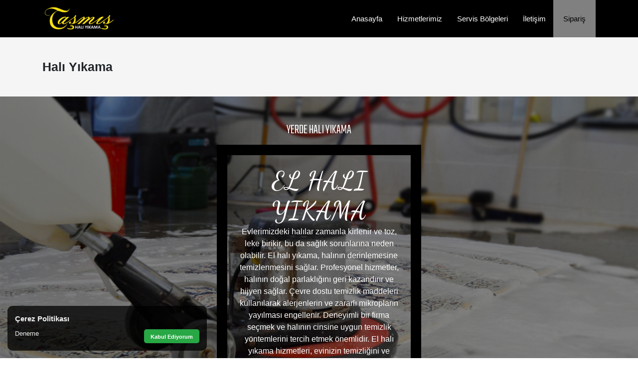

--- FILE ---
content_type: text/html; charset=UTF-8
request_url: https://tasmishaliyikama.com/hali-yikama
body_size: 114554
content:
<script type="application/ld+json"> { "@context": "https://schema.org", "@type": "Article", "mainEntityOfPage": { "@type": "WebPage", "@id": "https://google.com/article" }, "headline": "Halı Yıkama", "image": "https://tasmishaliyikama.com/uploads/2023/12/hali-yikama-tasmis-hali-yikama.jpeg", "datePublished": "2023-12-01 15:07:14", "dateModified": "2024-02-07 15:07:26", "author": { "@type": "Person", "name": "Feronto" }, "publisher": { "@type": "Organization", "name": "Taşmış Halı Yıkama", "logo": { "@type": "ImageObject", "url": "https://tasmishaliyikama.com/uploads/2023/12/tasmis-logo-1.png" } } } </script>
<!doctype html> <html lang="tr"> <head> <title>Halı Yıkama</title> <meta charset="UTF-8"> <meta name="viewport" content="width=device-width, user-scalable=no, initial-scale=1.0, maximum-scale=1.0, minimum-scale=1.0"> <meta http-equiv="X-UA-Compatible" content="ie=edge"> <meta name="description" content=""> <meta name="keywords" content=""> <meta name="author" content="Artirex Yazilim"> <meta name="theme-color" content="#000000"> <meta name="csrf-token" content="CEJ6lGmU8NloemVwOreIXPgbsD5O6jVMgnzKEmNP"> <meta property="og:title" content="Halı Yıkama"> <meta property="og:description" content=""> <meta property="og:image" content="https://tasmishaliyikama.com/uploads/2023/12/hali-yikama-tasmis-hali-yikama.jpeg"> <meta property="og:url" content="https://tasmishaliyikama.com/hali-yikama"> <meta property="og:site_name" content="Taşmış Halı Yıkama">   <meta name="twitter:card" content="summary_large_image"> <meta name="twitter:image:alt" content="Halı Yıkama"> <link rel="alternate" type="application/rss+xml" title="Taşmış Halı Yıkama" href="https://tasmishaliyikama.com/rss.xml" /> <link rel="canonical" href="https://tasmishaliyikama.com/hali-yikama" />  <link rel="shortcut icon" href="https://tasmishaliyikama.com/uploads/2023/12/favicon.png" type="image/x-icon">   <style type="text/css"> body, #post ol li, #post ul li, #post p, ul, li, p {  font-family: 'PT Sans', sans-serif !important;    } :root { --gcms-color-1: #58acf5; --gcms-color-1-hover-shadow: rgba(88, 172, 245, 0.15); --gcms-color-1-active-shadow: rgba(88, 172, 245, 0.25); --gcms-color-2: #4B93D0; --site-color: #000000; --site-color-transparent-025: rgba(0, 0, 0, 0.025); --site-color-transparent-050: rgba(0, 0, 0, 0.050); --site-color-transparent-075: rgba(0, 0, 0, 0.075); --site-color-transparent-10: rgba(0, 0, 0, 0.1); --site-color-transparent-15: rgba(0, 0, 0, 0.15); --site-color-transparent-20: rgba(0, 0, 0, 0.20); --site-color-transparent-25: rgba(0, 0, 0, 0.25); --site-color-transparent-30: rgba(0, 0, 0, 0.30); --site-color-transparent-35: rgba(0, 0, 0, 0.35); --site-color-transparent-40: rgba(0, 0, 0, 0.40); --site-color-transparent-45: rgba(0, 0, 0, 0.45); --site-color-transparent-50: rgba(0, 0, 0, 0.50); --site-color-transparent-60: rgba(0, 0, 0, 0.60); --site-color-transparent-70: rgba(0, 0, 0, 0.70); --site-color-transparent-80: rgba(0, 0, 0, 0.80); --site-color-transparent-90: rgba(0, 0, 0, 0.90); --error: #dc3545; --error-shadow: rgba(220, 53, 69, 0.25); --warning: #ffc107; --warning-shadow: rgba(255, 193, 7, 0.25); --info: #17a2b8; --info-shadow: rgba(23, 162, 184, 0.25); --success: #28a745; --success-shadow: rgba(40, 167, 69, 0.25); --dark: #343a40; --dark-shadow: rgba(52, 58, 64, 0.25); --white: #ffffff; --white-shadow: rgba(255, 255, 255, 0.25); }   :root{--blue:#007bff;--indigo:#6610f2;--purple:#6f42c1;--pink:#e83e8c;--red:#dc3545;--orange:#fd7e14;--yellow:#ffc107;--green:#28a745;--teal:#20c997;--cyan:#17a2b8;--white:#fff;--gray:#6c757d;--gray-dark:#343a40;--primary:#007bff;--secondary:#6c757d;--success:#28a745;--info:#17a2b8;--warning:#ffc107;--danger:#dc3545;--light:#f8f9fa;--dark:#343a40;--breakpoint-xs:0;--breakpoint-sm:576px;--breakpoint-md:768px;--breakpoint-lg:992px;--breakpoint-xl:1200px;--font-family-sans-serif:-apple-system,BlinkMacSystemFont,"Segoe UI",Roboto,"Helvetica Neue",Arial,"Noto Sans","Liberation Sans",sans-serif,"Apple Color Emoji","Segoe UI Emoji","Segoe UI Symbol","Noto Color Emoji";--font-family-monospace:SFMono-Regular,Menlo,Monaco,Consolas,"Liberation Mono","Courier New",monospace}*,:after,:before{box-sizing:border-box}html{-webkit-text-size-adjust:100%;-webkit-tap-highlight-color:transparent;font-family:sans-serif;line-height:1.15}article,aside,figcaption,figure,footer,header,hgroup,main,nav,section{display:block}body{background-color:#fff;color:#212529;font-family:-apple-system,BlinkMacSystemFont,Segoe UI,Roboto,Helvetica Neue,Arial,Noto Sans,Liberation Sans,sans-serif,Apple Color Emoji,Segoe UI Emoji,Segoe UI Symbol,Noto Color Emoji;font-size:1rem;font-weight:400;line-height:1.5;margin:0;text-align:left}[tabindex="-1"]:focus:not(:focus-visible){outline:0!important}hr{box-sizing:content-box;height:0;overflow:visible}h1,h2,h3,h4,h5,h6{margin-bottom:.5rem;margin-top:0}p{margin-bottom:1rem;margin-top:0}abbr[data-original-title],abbr[title]{border-bottom:0;cursor:help;text-decoration:underline;-webkit-text-decoration:underline dotted;text-decoration:underline dotted;-webkit-text-decoration-skip-ink:none;text-decoration-skip-ink:none}address{font-style:normal;line-height:inherit}address,dl,ol,ul{margin-bottom:1rem}dl,ol,ul{margin-top:0}ol ol,ol ul,ul ol,ul ul{margin-bottom:0}dt{font-weight:700}dd{margin-bottom:.5rem;margin-left:0}blockquote{margin:0 0 1rem}b,strong{font-weight:bolder}small{font-size:80%}sub,sup{font-size:75%;line-height:0;position:relative;vertical-align:baseline}sub{bottom:-.25em}sup{top:-.5em}a{background-color:transparent;color:#007bff;text-decoration:none}a:hover{color:#0056b3;text-decoration:underline}a:not([href]):not([class]),a:not([href]):not([class]):hover{color:inherit;text-decoration:none}code,kbd,pre,samp{font-family:SFMono-Regular,Menlo,Monaco,Consolas,Liberation Mono,Courier New,monospace;font-size:1em}pre{-ms-overflow-style:scrollbar;margin-bottom:1rem;margin-top:0;overflow:auto}figure{margin:0 0 1rem}img{border-style:none}img,svg{vertical-align:middle}svg{overflow:hidden}table{border-collapse:collapse}caption{caption-side:bottom;color:#6c757d;padding-bottom:.75rem;padding-top:.75rem;text-align:left}th{text-align:inherit;text-align:-webkit-match-parent}label{display:inline-block;margin-bottom:.5rem}button{border-radius:0}button:focus:not(:focus-visible){outline:0}button,input,optgroup,select,textarea{font-family:inherit;font-size:inherit;line-height:inherit;margin:0}button,input{overflow:visible}button,select{text-transform:none}[role=button]{cursor:pointer}select{word-wrap:normal}[type=button],[type=reset],[type=submit],button{-webkit-appearance:button}[type=button]:not(:disabled),[type=reset]:not(:disabled),[type=submit]:not(:disabled),button:not(:disabled){cursor:pointer}[type=button]::-moz-focus-inner,[type=reset]::-moz-focus-inner,[type=submit]::-moz-focus-inner,button::-moz-focus-inner{border-style:none;padding:0}input[type=checkbox],input[type=radio]{box-sizing:border-box;padding:0}textarea{overflow:auto;resize:vertical}fieldset{border:0;margin:0;min-width:0;padding:0}legend{color:inherit;display:block;font-size:1.5rem;line-height:inherit;margin-bottom:.5rem;max-width:100%;padding:0;white-space:normal;width:100%}progress{vertical-align:baseline}[type=number]::-webkit-inner-spin-button,[type=number]::-webkit-outer-spin-button{height:auto}[type=search]{-webkit-appearance:none;outline-offset:-2px}[type=search]::-webkit-search-decoration{-webkit-appearance:none}::-webkit-file-upload-button{-webkit-appearance:button;font:inherit}output{display:inline-block}summary{cursor:pointer;display:list-item}template{display:none}[hidden]{display:none!important}.h1,.h2,.h3,.h4,.h5,.h6,h1,h2,h3,h4,h5,h6{font-weight:500;line-height:1.2;margin-bottom:.5rem}.h1,h1{font-size:2.5rem}.h2,h2{font-size:2rem}.h3,h3{font-size:1.75rem}.h4,h4{font-size:1.5rem}.h5,h5{font-size:1.25rem}.h6,h6{font-size:1rem}.lead{font-size:1.25rem;font-weight:300}.display-1{font-size:6rem}.display-1,.display-2{font-weight:300;line-height:1.2}.display-2{font-size:5.5rem}.display-3{font-size:4.5rem}.display-3,.display-4{font-weight:300;line-height:1.2}.display-4{font-size:3.5rem}hr{border:0;border-top:1px solid rgba(0,0,0,.1);margin-bottom:1rem;margin-top:1rem}.small,small{font-size:.875em;font-weight:400}.mark,mark{background-color:#fcf8e3;padding:.2em}.list-inline,.list-unstyled{list-style:none;padding-left:0}.list-inline-item{display:inline-block}.list-inline-item:not(:last-child){margin-right:.5rem}.initialism{font-size:90%;text-transform:uppercase}.blockquote{font-size:1.25rem;margin-bottom:1rem}.blockquote-footer{color:#6c757d;display:block;font-size:.875em}.blockquote-footer:before{content:"\2014\00A0"}.img-fluid,.img-thumbnail{height:auto;max-width:100%}.img-thumbnail{background-color:#fff;border:1px solid #dee2e6;border-radius:.25rem;padding:.25rem}.figure{display:inline-block}.figure-img{line-height:1;margin-bottom:.5rem}.figure-caption{color:#6c757d;font-size:90%}code{word-wrap:break-word;color:#e83e8c;font-size:87.5%}a>code{color:inherit}kbd{background-color:#212529;border-radius:.2rem;color:#fff;font-size:87.5%;padding:.2rem .4rem}kbd kbd{font-size:100%;font-weight:700;padding:0}pre{color:#212529;display:block;font-size:87.5%}pre code{color:inherit;font-size:inherit;word-break:normal}.pre-scrollable{max-height:340px;overflow-y:scroll}.container,.container-fluid,.container-lg,.container-md,.container-sm,.container-xl{margin-left:auto;margin-right:auto;padding-left:15px;padding-right:15px;width:100%}@media (min-width:576px){.container,.container-sm{max-width:540px}}@media (min-width:768px){.container,.container-md,.container-sm{max-width:720px}}@media (min-width:992px){.container,.container-lg,.container-md,.container-sm{max-width:960px}}@media (min-width:1200px){.container,.container-lg,.container-md,.container-sm,.container-xl{max-width:1140px}}.row{display:flex;flex-wrap:wrap;margin-left:-15px;margin-right:-15px}.no-gutters{margin-left:0;margin-right:0}.no-gutters>.col,.no-gutters>[class*=col-]{padding-left:0;padding-right:0}.col,.col-1,.col-10,.col-11,.col-12,.col-2,.col-3,.col-4,.col-5,.col-6,.col-7,.col-8,.col-9,.col-auto,.col-lg,.col-lg-1,.col-lg-10,.col-lg-11,.col-lg-12,.col-lg-2,.col-lg-3,.col-lg-4,.col-lg-5,.col-lg-6,.col-lg-7,.col-lg-8,.col-lg-9,.col-lg-auto,.col-md,.col-md-1,.col-md-10,.col-md-11,.col-md-12,.col-md-2,.col-md-3,.col-md-4,.col-md-5,.col-md-6,.col-md-7,.col-md-8,.col-md-9,.col-md-auto,.col-sm,.col-sm-1,.col-sm-10,.col-sm-11,.col-sm-12,.col-sm-2,.col-sm-3,.col-sm-4,.col-sm-5,.col-sm-6,.col-sm-7,.col-sm-8,.col-sm-9,.col-sm-auto,.col-xl,.col-xl-1,.col-xl-10,.col-xl-11,.col-xl-12,.col-xl-2,.col-xl-3,.col-xl-4,.col-xl-5,.col-xl-6,.col-xl-7,.col-xl-8,.col-xl-9,.col-xl-auto{padding-left:15px;padding-right:15px;position:relative;width:100%}.col{flex-basis:0;flex-grow:1;max-width:100%}.row-cols-1>*{flex:0 0 100%;max-width:100%}.row-cols-2>*{flex:0 0 50%;max-width:50%}.row-cols-3>*{flex:0 0 33.333333%;max-width:33.333333%}.row-cols-4>*{flex:0 0 25%;max-width:25%}.row-cols-5>*{flex:0 0 20%;max-width:20%}.row-cols-6>*{flex:0 0 16.666667%;max-width:16.666667%}.col-auto{flex:0 0 auto;max-width:100%;width:auto}.col-1{flex:0 0 8.333333%;max-width:8.333333%}.col-2{flex:0 0 16.666667%;max-width:16.666667%}.col-3{flex:0 0 25%;max-width:25%}.col-4{flex:0 0 33.333333%;max-width:33.333333%}.col-5{flex:0 0 41.666667%;max-width:41.666667%}.col-6{flex:0 0 50%;max-width:50%}.col-7{flex:0 0 58.333333%;max-width:58.333333%}.col-8{flex:0 0 66.666667%;max-width:66.666667%}.col-9{flex:0 0 75%;max-width:75%}.col-10{flex:0 0 83.333333%;max-width:83.333333%}.col-11{flex:0 0 91.666667%;max-width:91.666667%}.col-12{flex:0 0 100%;max-width:100%}.order-first{order:-1}.order-last{order:13}.order-0{order:0}.order-1{order:1}.order-2{order:2}.order-3{order:3}.order-4{order:4}.order-5{order:5}.order-6{order:6}.order-7{order:7}.order-8{order:8}.order-9{order:9}.order-10{order:10}.order-11{order:11}.order-12{order:12}.offset-1{margin-left:8.333333%}.offset-2{margin-left:16.666667%}.offset-3{margin-left:25%}.offset-4{margin-left:33.333333%}.offset-5{margin-left:41.666667%}.offset-6{margin-left:50%}.offset-7{margin-left:58.333333%}.offset-8{margin-left:66.666667%}.offset-9{margin-left:75%}.offset-10{margin-left:83.333333%}.offset-11{margin-left:91.666667%}@media (min-width:576px){.col-sm{flex-basis:0;flex-grow:1;max-width:100%}.row-cols-sm-1>*{flex:0 0 100%;max-width:100%}.row-cols-sm-2>*{flex:0 0 50%;max-width:50%}.row-cols-sm-3>*{flex:0 0 33.333333%;max-width:33.333333%}.row-cols-sm-4>*{flex:0 0 25%;max-width:25%}.row-cols-sm-5>*{flex:0 0 20%;max-width:20%}.row-cols-sm-6>*{flex:0 0 16.666667%;max-width:16.666667%}.col-sm-auto{flex:0 0 auto;max-width:100%;width:auto}.col-sm-1{flex:0 0 8.333333%;max-width:8.333333%}.col-sm-2{flex:0 0 16.666667%;max-width:16.666667%}.col-sm-3{flex:0 0 25%;max-width:25%}.col-sm-4{flex:0 0 33.333333%;max-width:33.333333%}.col-sm-5{flex:0 0 41.666667%;max-width:41.666667%}.col-sm-6{flex:0 0 50%;max-width:50%}.col-sm-7{flex:0 0 58.333333%;max-width:58.333333%}.col-sm-8{flex:0 0 66.666667%;max-width:66.666667%}.col-sm-9{flex:0 0 75%;max-width:75%}.col-sm-10{flex:0 0 83.333333%;max-width:83.333333%}.col-sm-11{flex:0 0 91.666667%;max-width:91.666667%}.col-sm-12{flex:0 0 100%;max-width:100%}.order-sm-first{order:-1}.order-sm-last{order:13}.order-sm-0{order:0}.order-sm-1{order:1}.order-sm-2{order:2}.order-sm-3{order:3}.order-sm-4{order:4}.order-sm-5{order:5}.order-sm-6{order:6}.order-sm-7{order:7}.order-sm-8{order:8}.order-sm-9{order:9}.order-sm-10{order:10}.order-sm-11{order:11}.order-sm-12{order:12}.offset-sm-0{margin-left:0}.offset-sm-1{margin-left:8.333333%}.offset-sm-2{margin-left:16.666667%}.offset-sm-3{margin-left:25%}.offset-sm-4{margin-left:33.333333%}.offset-sm-5{margin-left:41.666667%}.offset-sm-6{margin-left:50%}.offset-sm-7{margin-left:58.333333%}.offset-sm-8{margin-left:66.666667%}.offset-sm-9{margin-left:75%}.offset-sm-10{margin-left:83.333333%}.offset-sm-11{margin-left:91.666667%}}@media (min-width:768px){.col-md{flex-basis:0;flex-grow:1;max-width:100%}.row-cols-md-1>*{flex:0 0 100%;max-width:100%}.row-cols-md-2>*{flex:0 0 50%;max-width:50%}.row-cols-md-3>*{flex:0 0 33.333333%;max-width:33.333333%}.row-cols-md-4>*{flex:0 0 25%;max-width:25%}.row-cols-md-5>*{flex:0 0 20%;max-width:20%}.row-cols-md-6>*{flex:0 0 16.666667%;max-width:16.666667%}.col-md-auto{flex:0 0 auto;max-width:100%;width:auto}.col-md-1{flex:0 0 8.333333%;max-width:8.333333%}.col-md-2{flex:0 0 16.666667%;max-width:16.666667%}.col-md-3{flex:0 0 25%;max-width:25%}.col-md-4{flex:0 0 33.333333%;max-width:33.333333%}.col-md-5{flex:0 0 41.666667%;max-width:41.666667%}.col-md-6{flex:0 0 50%;max-width:50%}.col-md-7{flex:0 0 58.333333%;max-width:58.333333%}.col-md-8{flex:0 0 66.666667%;max-width:66.666667%}.col-md-9{flex:0 0 75%;max-width:75%}.col-md-10{flex:0 0 83.333333%;max-width:83.333333%}.col-md-11{flex:0 0 91.666667%;max-width:91.666667%}.col-md-12{flex:0 0 100%;max-width:100%}.order-md-first{order:-1}.order-md-last{order:13}.order-md-0{order:0}.order-md-1{order:1}.order-md-2{order:2}.order-md-3{order:3}.order-md-4{order:4}.order-md-5{order:5}.order-md-6{order:6}.order-md-7{order:7}.order-md-8{order:8}.order-md-9{order:9}.order-md-10{order:10}.order-md-11{order:11}.order-md-12{order:12}.offset-md-0{margin-left:0}.offset-md-1{margin-left:8.333333%}.offset-md-2{margin-left:16.666667%}.offset-md-3{margin-left:25%}.offset-md-4{margin-left:33.333333%}.offset-md-5{margin-left:41.666667%}.offset-md-6{margin-left:50%}.offset-md-7{margin-left:58.333333%}.offset-md-8{margin-left:66.666667%}.offset-md-9{margin-left:75%}.offset-md-10{margin-left:83.333333%}.offset-md-11{margin-left:91.666667%}}@media (min-width:992px){.col-lg{flex-basis:0;flex-grow:1;max-width:100%}.row-cols-lg-1>*{flex:0 0 100%;max-width:100%}.row-cols-lg-2>*{flex:0 0 50%;max-width:50%}.row-cols-lg-3>*{flex:0 0 33.333333%;max-width:33.333333%}.row-cols-lg-4>*{flex:0 0 25%;max-width:25%}.row-cols-lg-5>*{flex:0 0 20%;max-width:20%}.row-cols-lg-6>*{flex:0 0 16.666667%;max-width:16.666667%}.col-lg-auto{flex:0 0 auto;max-width:100%;width:auto}.col-lg-1{flex:0 0 8.333333%;max-width:8.333333%}.col-lg-2{flex:0 0 16.666667%;max-width:16.666667%}.col-lg-3{flex:0 0 25%;max-width:25%}.col-lg-4{flex:0 0 33.333333%;max-width:33.333333%}.col-lg-5{flex:0 0 41.666667%;max-width:41.666667%}.col-lg-6{flex:0 0 50%;max-width:50%}.col-lg-7{flex:0 0 58.333333%;max-width:58.333333%}.col-lg-8{flex:0 0 66.666667%;max-width:66.666667%}.col-lg-9{flex:0 0 75%;max-width:75%}.col-lg-10{flex:0 0 83.333333%;max-width:83.333333%}.col-lg-11{flex:0 0 91.666667%;max-width:91.666667%}.col-lg-12{flex:0 0 100%;max-width:100%}.order-lg-first{order:-1}.order-lg-last{order:13}.order-lg-0{order:0}.order-lg-1{order:1}.order-lg-2{order:2}.order-lg-3{order:3}.order-lg-4{order:4}.order-lg-5{order:5}.order-lg-6{order:6}.order-lg-7{order:7}.order-lg-8{order:8}.order-lg-9{order:9}.order-lg-10{order:10}.order-lg-11{order:11}.order-lg-12{order:12}.offset-lg-0{margin-left:0}.offset-lg-1{margin-left:8.333333%}.offset-lg-2{margin-left:16.666667%}.offset-lg-3{margin-left:25%}.offset-lg-4{margin-left:33.333333%}.offset-lg-5{margin-left:41.666667%}.offset-lg-6{margin-left:50%}.offset-lg-7{margin-left:58.333333%}.offset-lg-8{margin-left:66.666667%}.offset-lg-9{margin-left:75%}.offset-lg-10{margin-left:83.333333%}.offset-lg-11{margin-left:91.666667%}}@media (min-width:1200px){.col-xl{flex-basis:0;flex-grow:1;max-width:100%}.row-cols-xl-1>*{flex:0 0 100%;max-width:100%}.row-cols-xl-2>*{flex:0 0 50%;max-width:50%}.row-cols-xl-3>*{flex:0 0 33.333333%;max-width:33.333333%}.row-cols-xl-4>*{flex:0 0 25%;max-width:25%}.row-cols-xl-5>*{flex:0 0 20%;max-width:20%}.row-cols-xl-6>*{flex:0 0 16.666667%;max-width:16.666667%}.col-xl-auto{flex:0 0 auto;max-width:100%;width:auto}.col-xl-1{flex:0 0 8.333333%;max-width:8.333333%}.col-xl-2{flex:0 0 16.666667%;max-width:16.666667%}.col-xl-3{flex:0 0 25%;max-width:25%}.col-xl-4{flex:0 0 33.333333%;max-width:33.333333%}.col-xl-5{flex:0 0 41.666667%;max-width:41.666667%}.col-xl-6{flex:0 0 50%;max-width:50%}.col-xl-7{flex:0 0 58.333333%;max-width:58.333333%}.col-xl-8{flex:0 0 66.666667%;max-width:66.666667%}.col-xl-9{flex:0 0 75%;max-width:75%}.col-xl-10{flex:0 0 83.333333%;max-width:83.333333%}.col-xl-11{flex:0 0 91.666667%;max-width:91.666667%}.col-xl-12{flex:0 0 100%;max-width:100%}.order-xl-first{order:-1}.order-xl-last{order:13}.order-xl-0{order:0}.order-xl-1{order:1}.order-xl-2{order:2}.order-xl-3{order:3}.order-xl-4{order:4}.order-xl-5{order:5}.order-xl-6{order:6}.order-xl-7{order:7}.order-xl-8{order:8}.order-xl-9{order:9}.order-xl-10{order:10}.order-xl-11{order:11}.order-xl-12{order:12}.offset-xl-0{margin-left:0}.offset-xl-1{margin-left:8.333333%}.offset-xl-2{margin-left:16.666667%}.offset-xl-3{margin-left:25%}.offset-xl-4{margin-left:33.333333%}.offset-xl-5{margin-left:41.666667%}.offset-xl-6{margin-left:50%}.offset-xl-7{margin-left:58.333333%}.offset-xl-8{margin-left:66.666667%}.offset-xl-9{margin-left:75%}.offset-xl-10{margin-left:83.333333%}.offset-xl-11{margin-left:91.666667%}}.table{color:#212529;margin-bottom:1rem;width:100%}.table td,.table th{border-top:1px solid #dee2e6;padding:.75rem;vertical-align:top}.table thead th{border-bottom:2px solid #dee2e6;vertical-align:bottom}.table tbody+tbody{border-top:2px solid #dee2e6}.table-sm td,.table-sm th{padding:.3rem}.table-bordered,.table-bordered td,.table-bordered th{border:1px solid #dee2e6}.table-bordered thead td,.table-bordered thead th{border-bottom-width:2px}.table-borderless tbody+tbody,.table-borderless td,.table-borderless th,.table-borderless thead th{border:0}.table-striped tbody tr:nth-of-type(odd){background-color:rgba(0,0,0,.05)}.table-hover tbody tr:hover{background-color:rgba(0,0,0,.075);color:#212529}.table-primary,.table-primary>td,.table-primary>th{background-color:#b8daff}.table-primary tbody+tbody,.table-primary td,.table-primary th,.table-primary thead th{border-color:#7abaff}.table-hover .table-primary:hover,.table-hover .table-primary:hover>td,.table-hover .table-primary:hover>th{background-color:#9fcdff}.table-secondary,.table-secondary>td,.table-secondary>th{background-color:#d6d8db}.table-secondary tbody+tbody,.table-secondary td,.table-secondary th,.table-secondary thead th{border-color:#b3b7bb}.table-hover .table-secondary:hover,.table-hover .table-secondary:hover>td,.table-hover .table-secondary:hover>th{background-color:#c8cbcf}.table-success,.table-success>td,.table-success>th{background-color:#c3e6cb}.table-success tbody+tbody,.table-success td,.table-success th,.table-success thead th{border-color:#8fd19e}.table-hover .table-success:hover,.table-hover .table-success:hover>td,.table-hover .table-success:hover>th{background-color:#b1dfbb}.table-info,.table-info>td,.table-info>th{background-color:#bee5eb}.table-info tbody+tbody,.table-info td,.table-info th,.table-info thead th{border-color:#86cfda}.table-hover .table-info:hover,.table-hover .table-info:hover>td,.table-hover .table-info:hover>th{background-color:#abdde5}.table-warning,.table-warning>td,.table-warning>th{background-color:#ffeeba}.table-warning tbody+tbody,.table-warning td,.table-warning th,.table-warning thead th{border-color:#ffdf7e}.table-hover .table-warning:hover,.table-hover .table-warning:hover>td,.table-hover .table-warning:hover>th{background-color:#ffe8a1}.table-danger,.table-danger>td,.table-danger>th{background-color:#f5c6cb}.table-danger tbody+tbody,.table-danger td,.table-danger th,.table-danger thead th{border-color:#ed969e}.table-hover .table-danger:hover,.table-hover .table-danger:hover>td,.table-hover .table-danger:hover>th{background-color:#f1b0b7}.table-light,.table-light>td,.table-light>th{background-color:#fdfdfe}.table-light tbody+tbody,.table-light td,.table-light th,.table-light thead th{border-color:#fbfcfc}.table-hover .table-light:hover,.table-hover .table-light:hover>td,.table-hover .table-light:hover>th{background-color:#ececf6}.table-dark,.table-dark>td,.table-dark>th{background-color:#c6c8ca}.table-dark tbody+tbody,.table-dark td,.table-dark th,.table-dark thead th{border-color:#95999c}.table-hover .table-dark:hover,.table-hover .table-dark:hover>td,.table-hover .table-dark:hover>th{background-color:#b9bbbe}.table-active,.table-active>td,.table-active>th,.table-hover .table-active:hover,.table-hover .table-active:hover>td,.table-hover .table-active:hover>th{background-color:rgba(0,0,0,.075)}.table .thead-dark th{background-color:#343a40;border-color:#454d55;color:#fff}.table .thead-light th{background-color:#e9ecef;border-color:#dee2e6;color:#495057}.table-dark{background-color:#343a40;color:#fff}.table-dark td,.table-dark th,.table-dark thead th{border-color:#454d55}.table-dark.table-bordered{border:0}.table-dark.table-striped tbody tr:nth-of-type(odd){background-color:hsla(0,0%,100%,.05)}.table-dark.table-hover tbody tr:hover{background-color:hsla(0,0%,100%,.075);color:#fff}@media (max-width:575.98px){.table-responsive-sm{-webkit-overflow-scrolling:touch;display:block;overflow-x:auto;width:100%}.table-responsive-sm>.table-bordered{border:0}}@media (max-width:767.98px){.table-responsive-md{-webkit-overflow-scrolling:touch;display:block;overflow-x:auto;width:100%}.table-responsive-md>.table-bordered{border:0}}@media (max-width:991.98px){.table-responsive-lg{-webkit-overflow-scrolling:touch;display:block;overflow-x:auto;width:100%}.table-responsive-lg>.table-bordered{border:0}}@media (max-width:1199.98px){.table-responsive-xl{-webkit-overflow-scrolling:touch;display:block;overflow-x:auto;width:100%}.table-responsive-xl>.table-bordered{border:0}}.table-responsive{-webkit-overflow-scrolling:touch;display:block;overflow-x:auto;width:100%}.table-responsive>.table-bordered{border:0}.form-control{background-clip:padding-box;background-color:#fff;border:1px solid #ced4da;border-radius:.25rem;color:#495057;display:block;font-size:1rem;font-weight:400;height:calc(1.5em + .75rem + 2px);line-height:1.5;padding:.375rem .75rem;transition:border-color .15s ease-in-out,box-shadow .15s ease-in-out;width:100%}@media (prefers-reduced-motion:reduce){.form-control{transition:none}}.form-control::-ms-expand{background-color:transparent;border:0}.form-control:focus{background-color:#fff;border-color:#80bdff;box-shadow:0 0 0 .2rem rgba(0,123,255,.25);color:#495057;outline:0}.form-control::-moz-placeholder{color:#6c757d;opacity:1}.form-control::placeholder{color:#6c757d;opacity:1}.form-control:disabled,.form-control[readonly]{background-color:#e9ecef;opacity:1}input[type=date].form-control,input[type=datetime-local].form-control,input[type=month].form-control,input[type=time].form-control{-webkit-appearance:none;-moz-appearance:none;appearance:none}select.form-control:-moz-focusring{color:transparent;text-shadow:0 0 0 #495057}select.form-control:focus::-ms-value{background-color:#fff;color:#495057}.form-control-file,.form-control-range{display:block;width:100%}.col-form-label{font-size:inherit;line-height:1.5;margin-bottom:0;padding-bottom:calc(.375rem + 1px);padding-top:calc(.375rem + 1px)}.col-form-label-lg{font-size:1.25rem;line-height:1.5;padding-bottom:calc(.5rem + 1px);padding-top:calc(.5rem + 1px)}.col-form-label-sm{font-size:.875rem;line-height:1.5;padding-bottom:calc(.25rem + 1px);padding-top:calc(.25rem + 1px)}.form-control-plaintext{background-color:transparent;border:solid transparent;border-width:1px 0;color:#212529;display:block;font-size:1rem;line-height:1.5;margin-bottom:0;padding:.375rem 0;width:100%}.form-control-plaintext.form-control-lg,.form-control-plaintext.form-control-sm{padding-left:0;padding-right:0}.form-control-sm{border-radius:.2rem;font-size:.875rem;height:calc(1.5em + .5rem + 2px);line-height:1.5;padding:.25rem .5rem}.form-control-lg{border-radius:.3rem;font-size:1.25rem;height:calc(1.5em + 1rem + 2px);line-height:1.5;padding:.5rem 1rem}select.form-control[multiple],select.form-control[size],textarea.form-control{height:auto}.form-group{margin-bottom:1rem}.form-text{display:block;margin-top:.25rem}.form-row{display:flex;flex-wrap:wrap;margin-left:-5px;margin-right:-5px}.form-row>.col,.form-row>[class*=col-]{padding-left:5px;padding-right:5px}.form-check{display:block;padding-left:1.25rem;position:relative}.form-check-input{margin-left:-1.25rem;margin-top:.3rem;position:absolute}.form-check-input:disabled~.form-check-label,.form-check-input[disabled]~.form-check-label{color:#6c757d}.form-check-label{margin-bottom:0}.form-check-inline{align-items:center;display:inline-flex;margin-right:.75rem;padding-left:0}.form-check-inline .form-check-input{margin-left:0;margin-right:.3125rem;margin-top:0;position:static}.valid-feedback{color:#28a745;display:none;font-size:.875em;margin-top:.25rem;width:100%}.valid-tooltip{background-color:rgba(40,167,69,.9);border-radius:.25rem;color:#fff;display:none;font-size:.875rem;left:0;line-height:1.5;margin-top:.1rem;max-width:100%;padding:.25rem .5rem;position:absolute;top:100%;z-index:5}.form-row>.col>.valid-tooltip,.form-row>[class*=col-]>.valid-tooltip{left:5px}.is-valid~.valid-feedback,.is-valid~.valid-tooltip,.was-validated :valid~.valid-feedback,.was-validated :valid~.valid-tooltip{display:block}.form-control.is-valid,.was-validated .form-control:valid{background-image:url("data:image/svg+xml;charset=utf-8,%3Csvg xmlns='http://www.w3.org/2000/svg' width='8' height='8'%3E%3Cpath fill='%2328a745' d='M2.3 6.73.6 4.53c-.4-1.04.46-1.4 1.1-.8l1.1 1.4 3.4-3.8c.6-.63 1.6-.27 1.2.7l-4 4.6c-.43.5-.8.4-1.1.1z'/%3E%3C/svg%3E");background-position:right calc(.375em + .1875rem) center;background-repeat:no-repeat;background-size:calc(.75em + .375rem) calc(.75em + .375rem);border-color:#28a745;padding-right:calc(1.5em + .75rem)!important}.form-control.is-valid:focus,.was-validated .form-control:valid:focus{border-color:#28a745;box-shadow:0 0 0 .2rem rgba(40,167,69,.25)}.was-validated select.form-control:valid,select.form-control.is-valid{background-position:right 1.5rem center;padding-right:3rem!important}.was-validated textarea.form-control:valid,textarea.form-control.is-valid{background-position:top calc(.375em + .1875rem) right calc(.375em + .1875rem);padding-right:calc(1.5em + .75rem)}.custom-select.is-valid,.was-validated .custom-select:valid{background:url("data:image/svg+xml;charset=utf-8,%3Csvg xmlns='http://www.w3.org/2000/svg' width='4' height='5'%3E%3Cpath fill='%23343a40' d='M2 0 0 2h4zm0 5L0 3h4z'/%3E%3C/svg%3E") right .75rem center/8px 10px no-repeat,#fff url("data:image/svg+xml;charset=utf-8,%3Csvg xmlns='http://www.w3.org/2000/svg' width='8' height='8'%3E%3Cpath fill='%2328a745' d='M2.3 6.73.6 4.53c-.4-1.04.46-1.4 1.1-.8l1.1 1.4 3.4-3.8c.6-.63 1.6-.27 1.2.7l-4 4.6c-.43.5-.8.4-1.1.1z'/%3E%3C/svg%3E") center right 1.75rem/calc(.75em + .375rem) calc(.75em + .375rem) no-repeat;border-color:#28a745;padding-right:calc(.75em + 2.3125rem)!important}.custom-select.is-valid:focus,.was-validated .custom-select:valid:focus{border-color:#28a745;box-shadow:0 0 0 .2rem rgba(40,167,69,.25)}.form-check-input.is-valid~.form-check-label,.was-validated .form-check-input:valid~.form-check-label{color:#28a745}.form-check-input.is-valid~.valid-feedback,.form-check-input.is-valid~.valid-tooltip,.was-validated .form-check-input:valid~.valid-feedback,.was-validated .form-check-input:valid~.valid-tooltip{display:block}.custom-control-input.is-valid~.custom-control-label,.was-validated .custom-control-input:valid~.custom-control-label{color:#28a745}.custom-control-input.is-valid~.custom-control-label:before,.was-validated .custom-control-input:valid~.custom-control-label:before{border-color:#28a745}.custom-control-input.is-valid:checked~.custom-control-label:before,.was-validated .custom-control-input:valid:checked~.custom-control-label:before{background-color:#34ce57;border-color:#34ce57}.custom-control-input.is-valid:focus~.custom-control-label:before,.was-validated .custom-control-input:valid:focus~.custom-control-label:before{box-shadow:0 0 0 .2rem rgba(40,167,69,.25)}.custom-control-input.is-valid:focus:not(:checked)~.custom-control-label:before,.was-validated .custom-control-input:valid:focus:not(:checked)~.custom-control-label:before{border-color:#28a745}.custom-file-input.is-valid~.custom-file-label,.was-validated .custom-file-input:valid~.custom-file-label{border-color:#28a745}.custom-file-input.is-valid:focus~.custom-file-label,.was-validated .custom-file-input:valid:focus~.custom-file-label{border-color:#28a745;box-shadow:0 0 0 .2rem rgba(40,167,69,.25)}.invalid-feedback{color:#dc3545;display:none;font-size:.875em;margin-top:.25rem;width:100%}.invalid-tooltip{background-color:rgba(220,53,69,.9);border-radius:.25rem;color:#fff;display:none;font-size:.875rem;left:0;line-height:1.5;margin-top:.1rem;max-width:100%;padding:.25rem .5rem;position:absolute;top:100%;z-index:5}.form-row>.col>.invalid-tooltip,.form-row>[class*=col-]>.invalid-tooltip{left:5px}.is-invalid~.invalid-feedback,.is-invalid~.invalid-tooltip,.was-validated :invalid~.invalid-feedback,.was-validated :invalid~.invalid-tooltip{display:block}.form-control.is-invalid,.was-validated .form-control:invalid{background-image:url("data:image/svg+xml;charset=utf-8,%3Csvg xmlns='http://www.w3.org/2000/svg' width='12' height='12' fill='none' stroke='%23dc3545'%3E%3Ccircle cx='6' cy='6' r='4.5'/%3E%3Cpath stroke-linejoin='round' d='M5.8 3.6h.4L6 6.5z'/%3E%3Ccircle cx='6' cy='8.2' r='.6' fill='%23dc3545' stroke='none'/%3E%3C/svg%3E");background-position:right calc(.375em + .1875rem) center;background-repeat:no-repeat;background-size:calc(.75em + .375rem) calc(.75em + .375rem);border-color:#dc3545;padding-right:calc(1.5em + .75rem)!important}.form-control.is-invalid:focus,.was-validated .form-control:invalid:focus{border-color:#dc3545;box-shadow:0 0 0 .2rem rgba(220,53,69,.25)}.was-validated select.form-control:invalid,select.form-control.is-invalid{background-position:right 1.5rem center;padding-right:3rem!important}.was-validated textarea.form-control:invalid,textarea.form-control.is-invalid{background-position:top calc(.375em + .1875rem) right calc(.375em + .1875rem);padding-right:calc(1.5em + .75rem)}.custom-select.is-invalid,.was-validated .custom-select:invalid{background:url("data:image/svg+xml;charset=utf-8,%3Csvg xmlns='http://www.w3.org/2000/svg' width='4' height='5'%3E%3Cpath fill='%23343a40' d='M2 0 0 2h4zm0 5L0 3h4z'/%3E%3C/svg%3E") right .75rem center/8px 10px no-repeat,#fff url("data:image/svg+xml;charset=utf-8,%3Csvg xmlns='http://www.w3.org/2000/svg' width='12' height='12' fill='none' stroke='%23dc3545'%3E%3Ccircle cx='6' cy='6' r='4.5'/%3E%3Cpath stroke-linejoin='round' d='M5.8 3.6h.4L6 6.5z'/%3E%3Ccircle cx='6' cy='8.2' r='.6' fill='%23dc3545' stroke='none'/%3E%3C/svg%3E") center right 1.75rem/calc(.75em + .375rem) calc(.75em + .375rem) no-repeat;border-color:#dc3545;padding-right:calc(.75em + 2.3125rem)!important}.custom-select.is-invalid:focus,.was-validated .custom-select:invalid:focus{border-color:#dc3545;box-shadow:0 0 0 .2rem rgba(220,53,69,.25)}.form-check-input.is-invalid~.form-check-label,.was-validated .form-check-input:invalid~.form-check-label{color:#dc3545}.form-check-input.is-invalid~.invalid-feedback,.form-check-input.is-invalid~.invalid-tooltip,.was-validated .form-check-input:invalid~.invalid-feedback,.was-validated .form-check-input:invalid~.invalid-tooltip{display:block}.custom-control-input.is-invalid~.custom-control-label,.was-validated .custom-control-input:invalid~.custom-control-label{color:#dc3545}.custom-control-input.is-invalid~.custom-control-label:before,.was-validated .custom-control-input:invalid~.custom-control-label:before{border-color:#dc3545}.custom-control-input.is-invalid:checked~.custom-control-label:before,.was-validated .custom-control-input:invalid:checked~.custom-control-label:before{background-color:#e4606d;border-color:#e4606d}.custom-control-input.is-invalid:focus~.custom-control-label:before,.was-validated .custom-control-input:invalid:focus~.custom-control-label:before{box-shadow:0 0 0 .2rem rgba(220,53,69,.25)}.custom-control-input.is-invalid:focus:not(:checked)~.custom-control-label:before,.was-validated .custom-control-input:invalid:focus:not(:checked)~.custom-control-label:before{border-color:#dc3545}.custom-file-input.is-invalid~.custom-file-label,.was-validated .custom-file-input:invalid~.custom-file-label{border-color:#dc3545}.custom-file-input.is-invalid:focus~.custom-file-label,.was-validated .custom-file-input:invalid:focus~.custom-file-label{border-color:#dc3545;box-shadow:0 0 0 .2rem rgba(220,53,69,.25)}.form-inline{align-items:center;display:flex;flex-flow:row wrap}.form-inline .form-check{width:100%}@media (min-width:576px){.form-inline label{justify-content:center}.form-inline .form-group,.form-inline label{align-items:center;display:flex;margin-bottom:0}.form-inline .form-group{flex:0 0 auto;flex-flow:row wrap}.form-inline .form-control{display:inline-block;vertical-align:middle;width:auto}.form-inline .form-control-plaintext{display:inline-block}.form-inline .custom-select,.form-inline .input-group{width:auto}.form-inline .form-check{align-items:center;display:flex;justify-content:center;padding-left:0;width:auto}.form-inline .form-check-input{flex-shrink:0;margin-left:0;margin-right:.25rem;margin-top:0;position:relative}.form-inline .custom-control{align-items:center;justify-content:center}.form-inline .custom-control-label{margin-bottom:0}}.btn{background-color:transparent;border:1px solid transparent;border-radius:.25rem;color:#212529;display:inline-block;font-size:1rem;font-weight:400;line-height:1.5;padding:.375rem .75rem;text-align:center;transition:color .15s ease-in-out,background-color .15s ease-in-out,border-color .15s ease-in-out,box-shadow .15s ease-in-out;-webkit-user-select:none;-moz-user-select:none;user-select:none;vertical-align:middle}@media (prefers-reduced-motion:reduce){.btn{transition:none}}.btn:hover{color:#212529;text-decoration:none}.btn.focus,.btn:focus{box-shadow:0 0 0 .2rem rgba(0,123,255,.25);outline:0}.btn.disabled,.btn:disabled{opacity:.65}.btn:not(:disabled):not(.disabled){cursor:pointer}a.btn.disabled,fieldset:disabled a.btn{pointer-events:none}.btn-primary{background-color:#007bff;border-color:#007bff;color:#fff}.btn-primary.focus,.btn-primary:focus,.btn-primary:hover{background-color:#0069d9;border-color:#0062cc;color:#fff}.btn-primary.focus,.btn-primary:focus{box-shadow:0 0 0 .2rem rgba(38,143,255,.5)}.btn-primary.disabled,.btn-primary:disabled{background-color:#007bff;border-color:#007bff;color:#fff}.btn-primary:not(:disabled):not(.disabled).active,.btn-primary:not(:disabled):not(.disabled):active,.show>.btn-primary.dropdown-toggle{background-color:#0062cc;border-color:#005cbf;color:#fff}.btn-primary:not(:disabled):not(.disabled).active:focus,.btn-primary:not(:disabled):not(.disabled):active:focus,.show>.btn-primary.dropdown-toggle:focus{box-shadow:0 0 0 .2rem rgba(38,143,255,.5)}.btn-secondary{background-color:#6c757d;border-color:#6c757d;color:#fff}.btn-secondary.focus,.btn-secondary:focus,.btn-secondary:hover{background-color:#5a6268;border-color:#545b62;color:#fff}.btn-secondary.focus,.btn-secondary:focus{box-shadow:0 0 0 .2rem hsla(208,6%,54%,.5)}.btn-secondary.disabled,.btn-secondary:disabled{background-color:#6c757d;border-color:#6c757d;color:#fff}.btn-secondary:not(:disabled):not(.disabled).active,.btn-secondary:not(:disabled):not(.disabled):active,.show>.btn-secondary.dropdown-toggle{background-color:#545b62;border-color:#4e555b;color:#fff}.btn-secondary:not(:disabled):not(.disabled).active:focus,.btn-secondary:not(:disabled):not(.disabled):active:focus,.show>.btn-secondary.dropdown-toggle:focus{box-shadow:0 0 0 .2rem hsla(208,6%,54%,.5)}.btn-success{background-color:#28a745;border-color:#28a745;color:#fff}.btn-success.focus,.btn-success:focus,.btn-success:hover{background-color:#218838;border-color:#1e7e34;color:#fff}.btn-success.focus,.btn-success:focus{box-shadow:0 0 0 .2rem rgba(72,180,97,.5)}.btn-success.disabled,.btn-success:disabled{background-color:#28a745;border-color:#28a745;color:#fff}.btn-success:not(:disabled):not(.disabled).active,.btn-success:not(:disabled):not(.disabled):active,.show>.btn-success.dropdown-toggle{background-color:#1e7e34;border-color:#1c7430;color:#fff}.btn-success:not(:disabled):not(.disabled).active:focus,.btn-success:not(:disabled):not(.disabled):active:focus,.show>.btn-success.dropdown-toggle:focus{box-shadow:0 0 0 .2rem rgba(72,180,97,.5)}.btn-info{background-color:#17a2b8;border-color:#17a2b8;color:#fff}.btn-info.focus,.btn-info:focus,.btn-info:hover{background-color:#138496;border-color:#117a8b;color:#fff}.btn-info.focus,.btn-info:focus{box-shadow:0 0 0 .2rem rgba(58,176,195,.5)}.btn-info.disabled,.btn-info:disabled{background-color:#17a2b8;border-color:#17a2b8;color:#fff}.btn-info:not(:disabled):not(.disabled).active,.btn-info:not(:disabled):not(.disabled):active,.show>.btn-info.dropdown-toggle{background-color:#117a8b;border-color:#10707f;color:#fff}.btn-info:not(:disabled):not(.disabled).active:focus,.btn-info:not(:disabled):not(.disabled):active:focus,.show>.btn-info.dropdown-toggle:focus{box-shadow:0 0 0 .2rem rgba(58,176,195,.5)}.btn-warning{background-color:#ffc107;border-color:#ffc107;color:#212529}.btn-warning.focus,.btn-warning:focus,.btn-warning:hover{background-color:#e0a800;border-color:#d39e00;color:#212529}.btn-warning.focus,.btn-warning:focus{box-shadow:0 0 0 .2rem rgba(222,170,12,.5)}.btn-warning.disabled,.btn-warning:disabled{background-color:#ffc107;border-color:#ffc107;color:#212529}.btn-warning:not(:disabled):not(.disabled).active,.btn-warning:not(:disabled):not(.disabled):active,.show>.btn-warning.dropdown-toggle{background-color:#d39e00;border-color:#c69500;color:#212529}.btn-warning:not(:disabled):not(.disabled).active:focus,.btn-warning:not(:disabled):not(.disabled):active:focus,.show>.btn-warning.dropdown-toggle:focus{box-shadow:0 0 0 .2rem rgba(222,170,12,.5)}.btn-danger{background-color:#dc3545;border-color:#dc3545;color:#fff}.btn-danger.focus,.btn-danger:focus,.btn-danger:hover{background-color:#c82333;border-color:#bd2130;color:#fff}.btn-danger.focus,.btn-danger:focus{box-shadow:0 0 0 .2rem rgba(225,83,97,.5)}.btn-danger.disabled,.btn-danger:disabled{background-color:#dc3545;border-color:#dc3545;color:#fff}.btn-danger:not(:disabled):not(.disabled).active,.btn-danger:not(:disabled):not(.disabled):active,.show>.btn-danger.dropdown-toggle{background-color:#bd2130;border-color:#b21f2d;color:#fff}.btn-danger:not(:disabled):not(.disabled).active:focus,.btn-danger:not(:disabled):not(.disabled):active:focus,.show>.btn-danger.dropdown-toggle:focus{box-shadow:0 0 0 .2rem rgba(225,83,97,.5)}.btn-light{background-color:#f8f9fa;border-color:#f8f9fa;color:#212529}.btn-light.focus,.btn-light:focus,.btn-light:hover{background-color:#e2e6ea;border-color:#dae0e5;color:#212529}.btn-light.focus,.btn-light:focus{box-shadow:0 0 0 .2rem hsla(220,4%,85%,.5)}.btn-light.disabled,.btn-light:disabled{background-color:#f8f9fa;border-color:#f8f9fa;color:#212529}.btn-light:not(:disabled):not(.disabled).active,.btn-light:not(:disabled):not(.disabled):active,.show>.btn-light.dropdown-toggle{background-color:#dae0e5;border-color:#d3d9df;color:#212529}.btn-light:not(:disabled):not(.disabled).active:focus,.btn-light:not(:disabled):not(.disabled):active:focus,.show>.btn-light.dropdown-toggle:focus{box-shadow:0 0 0 .2rem hsla(220,4%,85%,.5)}.btn-dark{background-color:#343a40;border-color:#343a40;color:#fff}.btn-dark.focus,.btn-dark:focus,.btn-dark:hover{background-color:#23272b;border-color:#1d2124;color:#fff}.btn-dark.focus,.btn-dark:focus{box-shadow:0 0 0 .2rem rgba(82,88,93,.5)}.btn-dark.disabled,.btn-dark:disabled{background-color:#343a40;border-color:#343a40;color:#fff}.btn-dark:not(:disabled):not(.disabled).active,.btn-dark:not(:disabled):not(.disabled):active,.show>.btn-dark.dropdown-toggle{background-color:#1d2124;border-color:#171a1d;color:#fff}.btn-dark:not(:disabled):not(.disabled).active:focus,.btn-dark:not(:disabled):not(.disabled):active:focus,.show>.btn-dark.dropdown-toggle:focus{box-shadow:0 0 0 .2rem rgba(82,88,93,.5)}.btn-outline-primary{border-color:#007bff;color:#007bff}.btn-outline-primary:hover{background-color:#007bff;border-color:#007bff;color:#fff}.btn-outline-primary.focus,.btn-outline-primary:focus{box-shadow:0 0 0 .2rem rgba(0,123,255,.5)}.btn-outline-primary.disabled,.btn-outline-primary:disabled{background-color:transparent;color:#007bff}.btn-outline-primary:not(:disabled):not(.disabled).active,.btn-outline-primary:not(:disabled):not(.disabled):active,.show>.btn-outline-primary.dropdown-toggle{background-color:#007bff;border-color:#007bff;color:#fff}.btn-outline-primary:not(:disabled):not(.disabled).active:focus,.btn-outline-primary:not(:disabled):not(.disabled):active:focus,.show>.btn-outline-primary.dropdown-toggle:focus{box-shadow:0 0 0 .2rem rgba(0,123,255,.5)}.btn-outline-secondary{border-color:#6c757d;color:#6c757d}.btn-outline-secondary:hover{background-color:#6c757d;border-color:#6c757d;color:#fff}.btn-outline-secondary.focus,.btn-outline-secondary:focus{box-shadow:0 0 0 .2rem hsla(208,7%,46%,.5)}.btn-outline-secondary.disabled,.btn-outline-secondary:disabled{background-color:transparent;color:#6c757d}.btn-outline-secondary:not(:disabled):not(.disabled).active,.btn-outline-secondary:not(:disabled):not(.disabled):active,.show>.btn-outline-secondary.dropdown-toggle{background-color:#6c757d;border-color:#6c757d;color:#fff}.btn-outline-secondary:not(:disabled):not(.disabled).active:focus,.btn-outline-secondary:not(:disabled):not(.disabled):active:focus,.show>.btn-outline-secondary.dropdown-toggle:focus{box-shadow:0 0 0 .2rem hsla(208,7%,46%,.5)}.btn-outline-success{border-color:#28a745;color:#28a745}.btn-outline-success:hover{background-color:#28a745;border-color:#28a745;color:#fff}.btn-outline-success.focus,.btn-outline-success:focus{box-shadow:0 0 0 .2rem rgba(40,167,69,.5)}.btn-outline-success.disabled,.btn-outline-success:disabled{background-color:transparent;color:#28a745}.btn-outline-success:not(:disabled):not(.disabled).active,.btn-outline-success:not(:disabled):not(.disabled):active,.show>.btn-outline-success.dropdown-toggle{background-color:#28a745;border-color:#28a745;color:#fff}.btn-outline-success:not(:disabled):not(.disabled).active:focus,.btn-outline-success:not(:disabled):not(.disabled):active:focus,.show>.btn-outline-success.dropdown-toggle:focus{box-shadow:0 0 0 .2rem rgba(40,167,69,.5)}.btn-outline-info{border-color:#17a2b8;color:#17a2b8}.btn-outline-info:hover{background-color:#17a2b8;border-color:#17a2b8;color:#fff}.btn-outline-info.focus,.btn-outline-info:focus{box-shadow:0 0 0 .2rem rgba(23,162,184,.5)}.btn-outline-info.disabled,.btn-outline-info:disabled{background-color:transparent;color:#17a2b8}.btn-outline-info:not(:disabled):not(.disabled).active,.btn-outline-info:not(:disabled):not(.disabled):active,.show>.btn-outline-info.dropdown-toggle{background-color:#17a2b8;border-color:#17a2b8;color:#fff}.btn-outline-info:not(:disabled):not(.disabled).active:focus,.btn-outline-info:not(:disabled):not(.disabled):active:focus,.show>.btn-outline-info.dropdown-toggle:focus{box-shadow:0 0 0 .2rem rgba(23,162,184,.5)}.btn-outline-warning{border-color:#ffc107;color:#ffc107}.btn-outline-warning:hover{background-color:#ffc107;border-color:#ffc107;color:#212529}.btn-outline-warning.focus,.btn-outline-warning:focus{box-shadow:0 0 0 .2rem rgba(255,193,7,.5)}.btn-outline-warning.disabled,.btn-outline-warning:disabled{background-color:transparent;color:#ffc107}.btn-outline-warning:not(:disabled):not(.disabled).active,.btn-outline-warning:not(:disabled):not(.disabled):active,.show>.btn-outline-warning.dropdown-toggle{background-color:#ffc107;border-color:#ffc107;color:#212529}.btn-outline-warning:not(:disabled):not(.disabled).active:focus,.btn-outline-warning:not(:disabled):not(.disabled):active:focus,.show>.btn-outline-warning.dropdown-toggle:focus{box-shadow:0 0 0 .2rem rgba(255,193,7,.5)}.btn-outline-danger{border-color:#dc3545;color:#dc3545}.btn-outline-danger:hover{background-color:#dc3545;border-color:#dc3545;color:#fff}.btn-outline-danger.focus,.btn-outline-danger:focus{box-shadow:0 0 0 .2rem rgba(220,53,69,.5)}.btn-outline-danger.disabled,.btn-outline-danger:disabled{background-color:transparent;color:#dc3545}.btn-outline-danger:not(:disabled):not(.disabled).active,.btn-outline-danger:not(:disabled):not(.disabled):active,.show>.btn-outline-danger.dropdown-toggle{background-color:#dc3545;border-color:#dc3545;color:#fff}.btn-outline-danger:not(:disabled):not(.disabled).active:focus,.btn-outline-danger:not(:disabled):not(.disabled):active:focus,.show>.btn-outline-danger.dropdown-toggle:focus{box-shadow:0 0 0 .2rem rgba(220,53,69,.5)}.btn-outline-light{border-color:#f8f9fa;color:#f8f9fa}.btn-outline-light:hover{background-color:#f8f9fa;border-color:#f8f9fa;color:#212529}.btn-outline-light.focus,.btn-outline-light:focus{box-shadow:0 0 0 .2rem rgba(248,249,250,.5)}.btn-outline-light.disabled,.btn-outline-light:disabled{background-color:transparent;color:#f8f9fa}.btn-outline-light:not(:disabled):not(.disabled).active,.btn-outline-light:not(:disabled):not(.disabled):active,.show>.btn-outline-light.dropdown-toggle{background-color:#f8f9fa;border-color:#f8f9fa;color:#212529}.btn-outline-light:not(:disabled):not(.disabled).active:focus,.btn-outline-light:not(:disabled):not(.disabled):active:focus,.show>.btn-outline-light.dropdown-toggle:focus{box-shadow:0 0 0 .2rem rgba(248,249,250,.5)}.btn-outline-dark{border-color:#343a40;color:#343a40}.btn-outline-dark:hover{background-color:#343a40;border-color:#343a40;color:#fff}.btn-outline-dark.focus,.btn-outline-dark:focus{box-shadow:0 0 0 .2rem rgba(52,58,64,.5)}.btn-outline-dark.disabled,.btn-outline-dark:disabled{background-color:transparent;color:#343a40}.btn-outline-dark:not(:disabled):not(.disabled).active,.btn-outline-dark:not(:disabled):not(.disabled):active,.show>.btn-outline-dark.dropdown-toggle{background-color:#343a40;border-color:#343a40;color:#fff}.btn-outline-dark:not(:disabled):not(.disabled).active:focus,.btn-outline-dark:not(:disabled):not(.disabled):active:focus,.show>.btn-outline-dark.dropdown-toggle:focus{box-shadow:0 0 0 .2rem rgba(52,58,64,.5)}.btn-link{color:#007bff;font-weight:400;text-decoration:none}.btn-link:hover{color:#0056b3}.btn-link.focus,.btn-link:focus,.btn-link:hover{text-decoration:underline}.btn-link.disabled,.btn-link:disabled{color:#6c757d;pointer-events:none}.btn-group-lg>.btn,.btn-lg{border-radius:.3rem;font-size:1.25rem;line-height:1.5;padding:.5rem 1rem}.btn-group-sm>.btn,.btn-sm{border-radius:.2rem;font-size:.875rem;line-height:1.5;padding:.25rem .5rem}.btn-block{display:block;width:100%}.btn-block+.btn-block{margin-top:.5rem}input[type=button].btn-block,input[type=reset].btn-block,input[type=submit].btn-block{width:100%}.fade{transition:opacity .15s linear}@media (prefers-reduced-motion:reduce){.fade{transition:none}}.fade:not(.show){opacity:0}.collapse:not(.show){display:none}.collapsing{height:0;overflow:hidden;position:relative;transition:height .35s ease}@media (prefers-reduced-motion:reduce){.collapsing{transition:none}}.collapsing.width{height:auto;transition:width .35s ease;width:0}@media (prefers-reduced-motion:reduce){.collapsing.width{transition:none}}.dropdown,.dropleft,.dropright,.dropup{position:relative}.dropdown-toggle{white-space:nowrap}.dropdown-toggle:after{border-bottom:0;border-left:.3em solid transparent;border-right:.3em solid transparent;border-top:.3em solid;content:"";display:inline-block;margin-left:.255em;vertical-align:.255em}.dropdown-toggle:empty:after{margin-left:0}.dropdown-menu{background-clip:padding-box;background-color:#fff;border:1px solid rgba(0,0,0,.15);border-radius:.25rem;color:#212529;display:none;float:left;font-size:1rem;left:0;list-style:none;margin:.125rem 0 0;min-width:10rem;padding:.5rem 0;position:absolute;text-align:left;top:100%;z-index:1000}.dropdown-menu-left{left:0;right:auto}.dropdown-menu-right{left:auto;right:0}@media (min-width:576px){.dropdown-menu-sm-left{left:0;right:auto}.dropdown-menu-sm-right{left:auto;right:0}}@media (min-width:768px){.dropdown-menu-md-left{left:0;right:auto}.dropdown-menu-md-right{left:auto;right:0}}@media (min-width:992px){.dropdown-menu-lg-left{left:0;right:auto}.dropdown-menu-lg-right{left:auto;right:0}}@media (min-width:1200px){.dropdown-menu-xl-left{left:0;right:auto}.dropdown-menu-xl-right{left:auto;right:0}}.dropup .dropdown-menu{bottom:100%;margin-bottom:.125rem;margin-top:0;top:auto}.dropup .dropdown-toggle:after{border-bottom:.3em solid;border-left:.3em solid transparent;border-right:.3em solid transparent;border-top:0;content:"";display:inline-block;margin-left:.255em;vertical-align:.255em}.dropup .dropdown-toggle:empty:after{margin-left:0}.dropright .dropdown-menu{left:100%;margin-left:.125rem;margin-top:0;right:auto;top:0}.dropright .dropdown-toggle:after{border-bottom:.3em solid transparent;border-left:.3em solid;border-right:0;border-top:.3em solid transparent;content:"";display:inline-block;margin-left:.255em;vertical-align:.255em}.dropright .dropdown-toggle:empty:after{margin-left:0}.dropright .dropdown-toggle:after{vertical-align:0}.dropleft .dropdown-menu{left:auto;margin-right:.125rem;margin-top:0;right:100%;top:0}.dropleft .dropdown-toggle:after{content:"";display:inline-block;display:none;margin-left:.255em;vertical-align:.255em}.dropleft .dropdown-toggle:before{border-bottom:.3em solid transparent;border-right:.3em solid;border-top:.3em solid transparent;content:"";display:inline-block;margin-right:.255em;vertical-align:.255em}.dropleft .dropdown-toggle:empty:after{margin-left:0}.dropleft .dropdown-toggle:before{vertical-align:0}.dropdown-menu[x-placement^=bottom],.dropdown-menu[x-placement^=left],.dropdown-menu[x-placement^=right],.dropdown-menu[x-placement^=top]{bottom:auto;right:auto}.dropdown-divider{border-top:1px solid #e9ecef;height:0;margin:.5rem 0;overflow:hidden}.dropdown-item{background-color:transparent;border:0;clear:both;color:#212529;display:block;font-weight:400;padding:.25rem 1.5rem;text-align:inherit;white-space:nowrap;width:100%}.dropdown-item:focus,.dropdown-item:hover{background-color:#e9ecef;color:#16181b;text-decoration:none}.dropdown-item.active,.dropdown-item:active{background-color:#007bff;color:#fff;text-decoration:none}.dropdown-item.disabled,.dropdown-item:disabled{background-color:transparent;color:#adb5bd;pointer-events:none}.dropdown-menu.show{display:block}.dropdown-header{color:#6c757d;display:block;font-size:.875rem;margin-bottom:0;padding:.5rem 1.5rem;white-space:nowrap}.dropdown-item-text{color:#212529;display:block;padding:.25rem 1.5rem}.btn-group,.btn-group-vertical{display:inline-flex;position:relative;vertical-align:middle}.btn-group-vertical>.btn,.btn-group>.btn{flex:1 1 auto;position:relative}.btn-group-vertical>.btn.active,.btn-group-vertical>.btn:active,.btn-group-vertical>.btn:focus,.btn-group-vertical>.btn:hover,.btn-group>.btn.active,.btn-group>.btn:active,.btn-group>.btn:focus,.btn-group>.btn:hover{z-index:1}.btn-toolbar{display:flex;flex-wrap:wrap;justify-content:flex-start}.btn-toolbar .input-group{width:auto}.btn-group>.btn-group:not(:first-child),.btn-group>.btn:not(:first-child){margin-left:-1px}.btn-group>.btn-group:not(:last-child)>.btn,.btn-group>.btn:not(:last-child):not(.dropdown-toggle){border-bottom-right-radius:0;border-top-right-radius:0}.btn-group>.btn-group:not(:first-child)>.btn,.btn-group>.btn:not(:first-child){border-bottom-left-radius:0;border-top-left-radius:0}.dropdown-toggle-split{padding-left:.5625rem;padding-right:.5625rem}.dropdown-toggle-split:after,.dropright .dropdown-toggle-split:after,.dropup .dropdown-toggle-split:after{margin-left:0}.dropleft .dropdown-toggle-split:before{margin-right:0}.btn-group-sm>.btn+.dropdown-toggle-split,.btn-sm+.dropdown-toggle-split{padding-left:.375rem;padding-right:.375rem}.btn-group-lg>.btn+.dropdown-toggle-split,.btn-lg+.dropdown-toggle-split{padding-left:.75rem;padding-right:.75rem}.btn-group-vertical{align-items:flex-start;flex-direction:column;justify-content:center}.btn-group-vertical>.btn,.btn-group-vertical>.btn-group{width:100%}.btn-group-vertical>.btn-group:not(:first-child),.btn-group-vertical>.btn:not(:first-child){margin-top:-1px}.btn-group-vertical>.btn-group:not(:last-child)>.btn,.btn-group-vertical>.btn:not(:last-child):not(.dropdown-toggle){border-bottom-left-radius:0;border-bottom-right-radius:0}.btn-group-vertical>.btn-group:not(:first-child)>.btn,.btn-group-vertical>.btn:not(:first-child){border-top-left-radius:0;border-top-right-radius:0}.btn-group-toggle>.btn,.btn-group-toggle>.btn-group>.btn{margin-bottom:0}.btn-group-toggle>.btn input[type=checkbox],.btn-group-toggle>.btn input[type=radio],.btn-group-toggle>.btn-group>.btn input[type=checkbox],.btn-group-toggle>.btn-group>.btn input[type=radio]{clip:rect(0,0,0,0);pointer-events:none;position:absolute}.input-group{align-items:stretch;display:flex;flex-wrap:wrap;position:relative;width:100%}.input-group>.custom-file,.input-group>.custom-select,.input-group>.form-control,.input-group>.form-control-plaintext{flex:1 1 auto;margin-bottom:0;min-width:0;position:relative;width:1%}.input-group>.custom-file+.custom-file,.input-group>.custom-file+.custom-select,.input-group>.custom-file+.form-control,.input-group>.custom-select+.custom-file,.input-group>.custom-select+.custom-select,.input-group>.custom-select+.form-control,.input-group>.form-control+.custom-file,.input-group>.form-control+.custom-select,.input-group>.form-control+.form-control,.input-group>.form-control-plaintext+.custom-file,.input-group>.form-control-plaintext+.custom-select,.input-group>.form-control-plaintext+.form-control{margin-left:-1px}.input-group>.custom-file .custom-file-input:focus~.custom-file-label,.input-group>.custom-select:focus,.input-group>.form-control:focus{z-index:3}.input-group>.custom-file .custom-file-input:focus{z-index:4}.input-group>.custom-select:not(:first-child),.input-group>.form-control:not(:first-child){border-bottom-left-radius:0;border-top-left-radius:0}.input-group>.custom-file{align-items:center;display:flex}.input-group>.custom-file:not(:last-child) .custom-file-label,.input-group>.custom-file:not(:last-child) .custom-file-label:after{border-bottom-right-radius:0;border-top-right-radius:0}.input-group>.custom-file:not(:first-child) .custom-file-label{border-bottom-left-radius:0;border-top-left-radius:0}.input-group.has-validation>.custom-file:nth-last-child(n+3) .custom-file-label,.input-group.has-validation>.custom-file:nth-last-child(n+3) .custom-file-label:after,.input-group.has-validation>.custom-select:nth-last-child(n+3),.input-group.has-validation>.form-control:nth-last-child(n+3),.input-group:not(.has-validation)>.custom-file:not(:last-child) .custom-file-label,.input-group:not(.has-validation)>.custom-file:not(:last-child) .custom-file-label:after,.input-group:not(.has-validation)>.custom-select:not(:last-child),.input-group:not(.has-validation)>.form-control:not(:last-child){border-bottom-right-radius:0;border-top-right-radius:0}.input-group-append,.input-group-prepend{display:flex}.input-group-append .btn,.input-group-prepend .btn{position:relative;z-index:2}.input-group-append .btn:focus,.input-group-prepend .btn:focus{z-index:3}.input-group-append .btn+.btn,.input-group-append .btn+.input-group-text,.input-group-append .input-group-text+.btn,.input-group-append .input-group-text+.input-group-text,.input-group-prepend .btn+.btn,.input-group-prepend .btn+.input-group-text,.input-group-prepend .input-group-text+.btn,.input-group-prepend .input-group-text+.input-group-text{margin-left:-1px}.input-group-prepend{margin-right:-1px}.input-group-append{margin-left:-1px}.input-group-text{align-items:center;background-color:#e9ecef;border:1px solid #ced4da;border-radius:.25rem;color:#495057;display:flex;font-size:1rem;font-weight:400;line-height:1.5;margin-bottom:0;padding:.375rem .75rem;text-align:center;white-space:nowrap}.input-group-text input[type=checkbox],.input-group-text input[type=radio]{margin-top:0}.input-group-lg>.custom-select,.input-group-lg>.form-control:not(textarea){height:calc(1.5em + 1rem + 2px)}.input-group-lg>.custom-select,.input-group-lg>.form-control,.input-group-lg>.input-group-append>.btn,.input-group-lg>.input-group-append>.input-group-text,.input-group-lg>.input-group-prepend>.btn,.input-group-lg>.input-group-prepend>.input-group-text{border-radius:.3rem;font-size:1.25rem;line-height:1.5;padding:.5rem 1rem}.input-group-sm>.custom-select,.input-group-sm>.form-control:not(textarea){height:calc(1.5em + .5rem + 2px)}.input-group-sm>.custom-select,.input-group-sm>.form-control,.input-group-sm>.input-group-append>.btn,.input-group-sm>.input-group-append>.input-group-text,.input-group-sm>.input-group-prepend>.btn,.input-group-sm>.input-group-prepend>.input-group-text{border-radius:.2rem;font-size:.875rem;line-height:1.5;padding:.25rem .5rem}.input-group-lg>.custom-select,.input-group-sm>.custom-select{padding-right:1.75rem}.input-group.has-validation>.input-group-append:nth-last-child(n+3)>.btn,.input-group.has-validation>.input-group-append:nth-last-child(n+3)>.input-group-text,.input-group:not(.has-validation)>.input-group-append:not(:last-child)>.btn,.input-group:not(.has-validation)>.input-group-append:not(:last-child)>.input-group-text,.input-group>.input-group-append:last-child>.btn:not(:last-child):not(.dropdown-toggle),.input-group>.input-group-append:last-child>.input-group-text:not(:last-child),.input-group>.input-group-prepend>.btn,.input-group>.input-group-prepend>.input-group-text{border-bottom-right-radius:0;border-top-right-radius:0}.input-group>.input-group-append>.btn,.input-group>.input-group-append>.input-group-text,.input-group>.input-group-prepend:first-child>.btn:not(:first-child),.input-group>.input-group-prepend:first-child>.input-group-text:not(:first-child),.input-group>.input-group-prepend:not(:first-child)>.btn,.input-group>.input-group-prepend:not(:first-child)>.input-group-text{border-bottom-left-radius:0;border-top-left-radius:0}.custom-control{display:block;min-height:1.5rem;padding-left:1.5rem;position:relative;-webkit-print-color-adjust:exact;print-color-adjust:exact;z-index:1}.custom-control-inline{display:inline-flex;margin-right:1rem}.custom-control-input{height:1.25rem;left:0;opacity:0;position:absolute;width:1rem;z-index:-1}.custom-control-input:checked~.custom-control-label:before{background-color:#007bff;border-color:#007bff;color:#fff}.custom-control-input:focus~.custom-control-label:before{box-shadow:0 0 0 .2rem rgba(0,123,255,.25)}.custom-control-input:focus:not(:checked)~.custom-control-label:before{border-color:#80bdff}.custom-control-input:not(:disabled):active~.custom-control-label:before{background-color:#b3d7ff;border-color:#b3d7ff;color:#fff}.custom-control-input:disabled~.custom-control-label,.custom-control-input[disabled]~.custom-control-label{color:#6c757d}.custom-control-input:disabled~.custom-control-label:before,.custom-control-input[disabled]~.custom-control-label:before{background-color:#e9ecef}.custom-control-label{margin-bottom:0;position:relative;vertical-align:top}.custom-control-label:before{background-color:#fff;border:1px solid #adb5bd;pointer-events:none}.custom-control-label:after,.custom-control-label:before{content:"";display:block;height:1rem;left:-1.5rem;position:absolute;top:.25rem;width:1rem}.custom-control-label:after{background:50%/50% 50% no-repeat}.custom-checkbox .custom-control-label:before{border-radius:.25rem}.custom-checkbox .custom-control-input:checked~.custom-control-label:after{background-image:url("data:image/svg+xml;charset=utf-8,%3Csvg xmlns='http://www.w3.org/2000/svg' width='8' height='8'%3E%3Cpath fill='%23fff' d='m6.564.75-3.59 3.612-1.538-1.55L0 4.26l2.974 2.99L8 2.193z'/%3E%3C/svg%3E")}.custom-checkbox .custom-control-input:indeterminate~.custom-control-label:before{background-color:#007bff;border-color:#007bff}.custom-checkbox .custom-control-input:indeterminate~.custom-control-label:after{background-image:url("data:image/svg+xml;charset=utf-8,%3Csvg xmlns='http://www.w3.org/2000/svg' width='4' height='4'%3E%3Cpath stroke='%23fff' d='M0 2h4'/%3E%3C/svg%3E")}.custom-checkbox .custom-control-input:disabled:checked~.custom-control-label:before{background-color:rgba(0,123,255,.5)}.custom-checkbox .custom-control-input:disabled:indeterminate~.custom-control-label:before{background-color:rgba(0,123,255,.5)}.custom-radio .custom-control-label:before{border-radius:50%}.custom-radio .custom-control-input:checked~.custom-control-label:after{background-image:url("data:image/svg+xml;charset=utf-8,%3Csvg xmlns='http://www.w3.org/2000/svg' width='12' height='12' viewBox='-4 -4 8 8'%3E%3Ccircle r='3' fill='%23fff'/%3E%3C/svg%3E")}.custom-radio .custom-control-input:disabled:checked~.custom-control-label:before{background-color:rgba(0,123,255,.5)}.custom-switch{padding-left:2.25rem}.custom-switch .custom-control-label:before{border-radius:.5rem;left:-2.25rem;pointer-events:all;width:1.75rem}.custom-switch .custom-control-label:after{background-color:#adb5bd;border-radius:.5rem;height:calc(1rem - 4px);left:calc(-2.25rem + 2px);top:calc(.25rem + 2px);transition:transform .15s ease-in-out,background-color .15s ease-in-out,border-color .15s ease-in-out,box-shadow .15s ease-in-out;width:calc(1rem - 4px)}@media (prefers-reduced-motion:reduce){.custom-switch .custom-control-label:after{transition:none}}.custom-switch .custom-control-input:checked~.custom-control-label:after{background-color:#fff;transform:translateX(.75rem)}.custom-switch .custom-control-input:disabled:checked~.custom-control-label:before{background-color:rgba(0,123,255,.5)}.custom-select{-webkit-appearance:none;-moz-appearance:none;appearance:none;background:#fff url("data:image/svg+xml;charset=utf-8,%3Csvg xmlns='http://www.w3.org/2000/svg' width='4' height='5'%3E%3Cpath fill='%23343a40' d='M2 0 0 2h4zm0 5L0 3h4z'/%3E%3C/svg%3E") right .75rem center/8px 10px no-repeat;border:1px solid #ced4da;border-radius:.25rem;color:#495057;display:inline-block;font-size:1rem;font-weight:400;height:calc(1.5em + .75rem + 2px);line-height:1.5;padding:.375rem 1.75rem .375rem .75rem;vertical-align:middle;width:100%}.custom-select:focus{border-color:#80bdff;box-shadow:0 0 0 .2rem rgba(0,123,255,.25);outline:0}.custom-select:focus::-ms-value{background-color:#fff;color:#495057}.custom-select[multiple],.custom-select[size]:not([size="1"]){background-image:none;height:auto;padding-right:.75rem}.custom-select:disabled{background-color:#e9ecef;color:#6c757d}.custom-select::-ms-expand{display:none}.custom-select:-moz-focusring{color:transparent;text-shadow:0 0 0 #495057}.custom-select-sm{font-size:.875rem;height:calc(1.5em + .5rem + 2px);padding-bottom:.25rem;padding-left:.5rem;padding-top:.25rem}.custom-select-lg{font-size:1.25rem;height:calc(1.5em + 1rem + 2px);padding-bottom:.5rem;padding-left:1rem;padding-top:.5rem}.custom-file{display:inline-block;margin-bottom:0}.custom-file,.custom-file-input{height:calc(1.5em + .75rem + 2px);position:relative;width:100%}.custom-file-input{margin:0;opacity:0;overflow:hidden;z-index:2}.custom-file-input:focus~.custom-file-label{border-color:#80bdff;box-shadow:0 0 0 .2rem rgba(0,123,255,.25)}.custom-file-input:disabled~.custom-file-label,.custom-file-input[disabled]~.custom-file-label{background-color:#e9ecef}.custom-file-input:lang(en)~.custom-file-label:after{content:"Browse"}.custom-file-input~.custom-file-label[data-browse]:after{content:attr(data-browse)}.custom-file-label{background-color:#fff;border:1px solid #ced4da;border-radius:.25rem;font-weight:400;height:calc(1.5em + .75rem + 2px);left:0;overflow:hidden;z-index:1}.custom-file-label,.custom-file-label:after{color:#495057;line-height:1.5;padding:.375rem .75rem;position:absolute;right:0;top:0}.custom-file-label:after{background-color:#e9ecef;border-left:inherit;border-radius:0 .25rem .25rem 0;bottom:0;content:"Browse";display:block;height:calc(1.5em + .75rem);z-index:3}.custom-range{-webkit-appearance:none;-moz-appearance:none;appearance:none;background-color:transparent;height:1.4rem;padding:0;width:100%}.custom-range:focus{outline:0}.custom-range:focus::-webkit-slider-thumb{box-shadow:0 0 0 1px #fff,0 0 0 .2rem rgba(0,123,255,.25)}.custom-range:focus::-moz-range-thumb{box-shadow:0 0 0 1px #fff,0 0 0 .2rem rgba(0,123,255,.25)}.custom-range:focus::-ms-thumb{box-shadow:0 0 0 1px #fff,0 0 0 .2rem rgba(0,123,255,.25)}.custom-range::-moz-focus-outer{border:0}.custom-range::-webkit-slider-thumb{-webkit-appearance:none;appearance:none;background-color:#007bff;border:0;border-radius:1rem;height:1rem;margin-top:-.25rem;-webkit-transition:background-color .15s ease-in-out,border-color .15s ease-in-out,box-shadow .15s ease-in-out;transition:background-color .15s ease-in-out,border-color .15s ease-in-out,box-shadow .15s ease-in-out;width:1rem}@media (prefers-reduced-motion:reduce){.custom-range::-webkit-slider-thumb{-webkit-transition:none;transition:none}}.custom-range::-webkit-slider-thumb:active{background-color:#b3d7ff}.custom-range::-webkit-slider-runnable-track{background-color:#dee2e6;border-color:transparent;border-radius:1rem;color:transparent;cursor:pointer;height:.5rem;width:100%}.custom-range::-moz-range-thumb{-moz-appearance:none;appearance:none;background-color:#007bff;border:0;border-radius:1rem;height:1rem;-moz-transition:background-color .15s ease-in-out,border-color .15s ease-in-out,box-shadow .15s ease-in-out;transition:background-color .15s ease-in-out,border-color .15s ease-in-out,box-shadow .15s ease-in-out;width:1rem}@media (prefers-reduced-motion:reduce){.custom-range::-moz-range-thumb{-moz-transition:none;transition:none}}.custom-range::-moz-range-thumb:active{background-color:#b3d7ff}.custom-range::-moz-range-track{background-color:#dee2e6;border-color:transparent;border-radius:1rem;color:transparent;cursor:pointer;height:.5rem;width:100%}.custom-range::-ms-thumb{appearance:none;background-color:#007bff;border:0;border-radius:1rem;height:1rem;margin-left:.2rem;margin-right:.2rem;margin-top:0;-ms-transition:background-color .15s ease-in-out,border-color .15s ease-in-out,box-shadow .15s ease-in-out;transition:background-color .15s ease-in-out,border-color .15s ease-in-out,box-shadow .15s ease-in-out;width:1rem}@media (prefers-reduced-motion:reduce){.custom-range::-ms-thumb{-ms-transition:none;transition:none}}.custom-range::-ms-thumb:active{background-color:#b3d7ff}.custom-range::-ms-track{background-color:transparent;border-color:transparent;border-width:.5rem;color:transparent;cursor:pointer;height:.5rem;width:100%}.custom-range::-ms-fill-lower,.custom-range::-ms-fill-upper{background-color:#dee2e6;border-radius:1rem}.custom-range::-ms-fill-upper{margin-right:15px}.custom-range:disabled::-webkit-slider-thumb{background-color:#adb5bd}.custom-range:disabled::-webkit-slider-runnable-track{cursor:default}.custom-range:disabled::-moz-range-thumb{background-color:#adb5bd}.custom-range:disabled::-moz-range-track{cursor:default}.custom-range:disabled::-ms-thumb{background-color:#adb5bd}.custom-control-label:before,.custom-file-label,.custom-select{transition:background-color .15s ease-in-out,border-color .15s ease-in-out,box-shadow .15s ease-in-out}@media (prefers-reduced-motion:reduce){.custom-control-label:before,.custom-file-label,.custom-select{transition:none}}.nav{display:flex;flex-wrap:wrap;list-style:none;margin-bottom:0;padding-left:0}.nav-link{display:block;padding:.5rem 1rem}.nav-link:focus,.nav-link:hover{text-decoration:none}.nav-link.disabled{color:#6c757d;cursor:default;pointer-events:none}.nav-tabs{border-bottom:1px solid #dee2e6}.nav-tabs .nav-link{background-color:transparent;border:1px solid transparent;border-top-left-radius:.25rem;border-top-right-radius:.25rem;margin-bottom:-1px}.nav-tabs .nav-link:focus,.nav-tabs .nav-link:hover{border-color:#e9ecef #e9ecef #dee2e6;isolation:isolate}.nav-tabs .nav-link.disabled{background-color:transparent;border-color:transparent;color:#6c757d}.nav-tabs .nav-item.show .nav-link,.nav-tabs .nav-link.active{background-color:#fff;border-color:#dee2e6 #dee2e6 #fff;color:#495057}.nav-tabs .dropdown-menu{border-top-left-radius:0;border-top-right-radius:0;margin-top:-1px}.nav-pills .nav-link{background:0 0;border:0;border-radius:.25rem}.nav-pills .nav-link.active,.nav-pills .show>.nav-link{background-color:#007bff;color:#fff}.nav-fill .nav-item,.nav-fill>.nav-link{flex:1 1 auto;text-align:center}.nav-justified .nav-item,.nav-justified>.nav-link{flex-basis:0;flex-grow:1;text-align:center}.tab-content>.tab-pane{display:none}.tab-content>.active{display:block}.navbar{padding:.5rem 1rem;position:relative}.navbar,.navbar .container,.navbar .container-fluid,.navbar .container-lg,.navbar .container-md,.navbar .container-sm,.navbar .container-xl{align-items:center;display:flex;flex-wrap:wrap;justify-content:space-between}.navbar-brand{display:inline-block;font-size:1.25rem;line-height:inherit;margin-right:1rem;padding-bottom:.3125rem;padding-top:.3125rem;white-space:nowrap}.navbar-brand:focus,.navbar-brand:hover{text-decoration:none}.navbar-nav{display:flex;flex-direction:column;list-style:none;margin-bottom:0;padding-left:0}.navbar-nav .nav-link{padding-left:0;padding-right:0}.navbar-nav .dropdown-menu{float:none;position:static}.navbar-text{display:inline-block;padding-bottom:.5rem;padding-top:.5rem}.navbar-collapse{align-items:center;flex-basis:100%;flex-grow:1}.navbar-toggler{background-color:transparent;border:1px solid transparent;border-radius:.25rem;font-size:1.25rem;line-height:1;padding:.25rem .75rem}.navbar-toggler:focus,.navbar-toggler:hover{text-decoration:none}.navbar-toggler-icon{background:50%/100% 100% no-repeat;content:"";display:inline-block;height:1.5em;vertical-align:middle;width:1.5em}.navbar-nav-scroll{max-height:75vh;overflow-y:auto}@media (max-width:575.98px){.navbar-expand-sm>.container,.navbar-expand-sm>.container-fluid,.navbar-expand-sm>.container-lg,.navbar-expand-sm>.container-md,.navbar-expand-sm>.container-sm,.navbar-expand-sm>.container-xl{padding-left:0;padding-right:0}}@media (min-width:576px){.navbar-expand-sm{flex-flow:row nowrap;justify-content:flex-start}.navbar-expand-sm .navbar-nav{flex-direction:row}.navbar-expand-sm .navbar-nav .dropdown-menu{position:absolute}.navbar-expand-sm .navbar-nav .nav-link{padding-left:.5rem;padding-right:.5rem}.navbar-expand-sm>.container,.navbar-expand-sm>.container-fluid,.navbar-expand-sm>.container-lg,.navbar-expand-sm>.container-md,.navbar-expand-sm>.container-sm,.navbar-expand-sm>.container-xl{flex-wrap:nowrap}.navbar-expand-sm .navbar-nav-scroll{overflow:visible}.navbar-expand-sm .navbar-collapse{display:flex!important;flex-basis:auto}.navbar-expand-sm .navbar-toggler{display:none}}@media (max-width:767.98px){.navbar-expand-md>.container,.navbar-expand-md>.container-fluid,.navbar-expand-md>.container-lg,.navbar-expand-md>.container-md,.navbar-expand-md>.container-sm,.navbar-expand-md>.container-xl{padding-left:0;padding-right:0}}@media (min-width:768px){.navbar-expand-md{flex-flow:row nowrap;justify-content:flex-start}.navbar-expand-md .navbar-nav{flex-direction:row}.navbar-expand-md .navbar-nav .dropdown-menu{position:absolute}.navbar-expand-md .navbar-nav .nav-link{padding-left:.5rem;padding-right:.5rem}.navbar-expand-md>.container,.navbar-expand-md>.container-fluid,.navbar-expand-md>.container-lg,.navbar-expand-md>.container-md,.navbar-expand-md>.container-sm,.navbar-expand-md>.container-xl{flex-wrap:nowrap}.navbar-expand-md .navbar-nav-scroll{overflow:visible}.navbar-expand-md .navbar-collapse{display:flex!important;flex-basis:auto}.navbar-expand-md .navbar-toggler{display:none}}@media (max-width:991.98px){.navbar-expand-lg>.container,.navbar-expand-lg>.container-fluid,.navbar-expand-lg>.container-lg,.navbar-expand-lg>.container-md,.navbar-expand-lg>.container-sm,.navbar-expand-lg>.container-xl{padding-left:0;padding-right:0}}@media (min-width:992px){.navbar-expand-lg{flex-flow:row nowrap;justify-content:flex-start}.navbar-expand-lg .navbar-nav{flex-direction:row}.navbar-expand-lg .navbar-nav .dropdown-menu{position:absolute}.navbar-expand-lg .navbar-nav .nav-link{padding-left:.5rem;padding-right:.5rem}.navbar-expand-lg>.container,.navbar-expand-lg>.container-fluid,.navbar-expand-lg>.container-lg,.navbar-expand-lg>.container-md,.navbar-expand-lg>.container-sm,.navbar-expand-lg>.container-xl{flex-wrap:nowrap}.navbar-expand-lg .navbar-nav-scroll{overflow:visible}.navbar-expand-lg .navbar-collapse{display:flex!important;flex-basis:auto}.navbar-expand-lg .navbar-toggler{display:none}}@media (max-width:1199.98px){.navbar-expand-xl>.container,.navbar-expand-xl>.container-fluid,.navbar-expand-xl>.container-lg,.navbar-expand-xl>.container-md,.navbar-expand-xl>.container-sm,.navbar-expand-xl>.container-xl{padding-left:0;padding-right:0}}@media (min-width:1200px){.navbar-expand-xl{flex-flow:row nowrap;justify-content:flex-start}.navbar-expand-xl .navbar-nav{flex-direction:row}.navbar-expand-xl .navbar-nav .dropdown-menu{position:absolute}.navbar-expand-xl .navbar-nav .nav-link{padding-left:.5rem;padding-right:.5rem}.navbar-expand-xl>.container,.navbar-expand-xl>.container-fluid,.navbar-expand-xl>.container-lg,.navbar-expand-xl>.container-md,.navbar-expand-xl>.container-sm,.navbar-expand-xl>.container-xl{flex-wrap:nowrap}.navbar-expand-xl .navbar-nav-scroll{overflow:visible}.navbar-expand-xl .navbar-collapse{display:flex!important;flex-basis:auto}.navbar-expand-xl .navbar-toggler{display:none}}.navbar-expand{flex-flow:row nowrap;justify-content:flex-start}.navbar-expand>.container,.navbar-expand>.container-fluid,.navbar-expand>.container-lg,.navbar-expand>.container-md,.navbar-expand>.container-sm,.navbar-expand>.container-xl{padding-left:0;padding-right:0}.navbar-expand .navbar-nav{flex-direction:row}.navbar-expand .navbar-nav .dropdown-menu{position:absolute}.navbar-expand .navbar-nav .nav-link{padding-left:.5rem;padding-right:.5rem}.navbar-expand>.container,.navbar-expand>.container-fluid,.navbar-expand>.container-lg,.navbar-expand>.container-md,.navbar-expand>.container-sm,.navbar-expand>.container-xl{flex-wrap:nowrap}.navbar-expand .navbar-nav-scroll{overflow:visible}.navbar-expand .navbar-collapse{display:flex!important;flex-basis:auto}.navbar-expand .navbar-toggler{display:none}.navbar-light .navbar-brand,.navbar-light .navbar-brand:focus,.navbar-light .navbar-brand:hover{color:rgba(0,0,0,.9)}.navbar-light .navbar-nav .nav-link{color:rgba(0,0,0,.5)}.navbar-light .navbar-nav .nav-link:focus,.navbar-light .navbar-nav .nav-link:hover{color:rgba(0,0,0,.7)}.navbar-light .navbar-nav .nav-link.disabled{color:rgba(0,0,0,.3)}.navbar-light .navbar-nav .active>.nav-link,.navbar-light .navbar-nav .nav-link.active,.navbar-light .navbar-nav .nav-link.show,.navbar-light .navbar-nav .show>.nav-link{color:rgba(0,0,0,.9)}.navbar-light .navbar-toggler{border-color:rgba(0,0,0,.1);color:rgba(0,0,0,.5)}.navbar-light .navbar-toggler-icon{background-image:url("data:image/svg+xml;charset=utf-8,%3Csvg xmlns='http://www.w3.org/2000/svg' width='30' height='30'%3E%3Cpath stroke='rgba(0, 0, 0, 0.5)' stroke-linecap='round' stroke-miterlimit='10' stroke-width='2' d='M4 7h22M4 15h22M4 23h22'/%3E%3C/svg%3E")}.navbar-light .navbar-text{color:rgba(0,0,0,.5)}.navbar-light .navbar-text a,.navbar-light .navbar-text a:focus,.navbar-light .navbar-text a:hover{color:rgba(0,0,0,.9)}.navbar-dark .navbar-brand,.navbar-dark .navbar-brand:focus,.navbar-dark .navbar-brand:hover{color:#fff}.navbar-dark .navbar-nav .nav-link{color:hsla(0,0%,100%,.5)}.navbar-dark .navbar-nav .nav-link:focus,.navbar-dark .navbar-nav .nav-link:hover{color:hsla(0,0%,100%,.75)}.navbar-dark .navbar-nav .nav-link.disabled{color:hsla(0,0%,100%,.25)}.navbar-dark .navbar-nav .active>.nav-link,.navbar-dark .navbar-nav .nav-link.active,.navbar-dark .navbar-nav .nav-link.show,.navbar-dark .navbar-nav .show>.nav-link{color:#fff}.navbar-dark .navbar-toggler{border-color:hsla(0,0%,100%,.1);color:hsla(0,0%,100%,.5)}.navbar-dark .navbar-toggler-icon{background-image:url("data:image/svg+xml;charset=utf-8,%3Csvg xmlns='http://www.w3.org/2000/svg' width='30' height='30'%3E%3Cpath stroke='rgba(255, 255, 255, 0.5)' stroke-linecap='round' stroke-miterlimit='10' stroke-width='2' d='M4 7h22M4 15h22M4 23h22'/%3E%3C/svg%3E")}.navbar-dark .navbar-text{color:hsla(0,0%,100%,.5)}.navbar-dark .navbar-text a,.navbar-dark .navbar-text a:focus,.navbar-dark .navbar-text a:hover{color:#fff}.card{word-wrap:break-word;background-clip:border-box;background-color:#fff;border:1px solid rgba(0,0,0,.125);border-radius:.25rem;display:flex;flex-direction:column;min-width:0;position:relative}.card>hr{margin-left:0;margin-right:0}.card>.list-group{border-bottom:inherit;border-top:inherit}.card>.list-group:first-child{border-top-left-radius:calc(.25rem - 1px);border-top-right-radius:calc(.25rem - 1px);border-top-width:0}.card>.list-group:last-child{border-bottom-left-radius:calc(.25rem - 1px);border-bottom-right-radius:calc(.25rem - 1px);border-bottom-width:0}.card>.card-header+.list-group,.card>.list-group+.card-footer{border-top:0}.card-body{flex:1 1 auto;min-height:1px;padding:1.25rem}.card-title{margin-bottom:.75rem}.card-subtitle{margin-top:-.375rem}.card-subtitle,.card-text:last-child{margin-bottom:0}.card-link:hover{text-decoration:none}.card-link+.card-link{margin-left:1.25rem}.card-header{background-color:rgba(0,0,0,.03);border-bottom:1px solid rgba(0,0,0,.125);margin-bottom:0;padding:.75rem 1.25rem}.card-header:first-child{border-radius:calc(.25rem - 1px) calc(.25rem - 1px) 0 0}.card-footer{background-color:rgba(0,0,0,.03);border-top:1px solid rgba(0,0,0,.125);padding:.75rem 1.25rem}.card-footer:last-child{border-radius:0 0 calc(.25rem - 1px) calc(.25rem - 1px)}.card-header-tabs{border-bottom:0;margin-bottom:-.75rem}.card-header-pills,.card-header-tabs{margin-left:-.625rem;margin-right:-.625rem}.card-img-overlay{border-radius:calc(.25rem - 1px);bottom:0;left:0;padding:1.25rem;position:absolute;right:0;top:0}.card-img,.card-img-bottom,.card-img-top{flex-shrink:0;width:100%}.card-img,.card-img-top{border-top-left-radius:calc(.25rem - 1px);border-top-right-radius:calc(.25rem - 1px)}.card-img,.card-img-bottom{border-bottom-left-radius:calc(.25rem - 1px);border-bottom-right-radius:calc(.25rem - 1px)}.card-deck .card{margin-bottom:15px}@media (min-width:576px){.card-deck{display:flex;flex-flow:row wrap;margin-left:-15px;margin-right:-15px}.card-deck .card{flex:1 0 0%;margin-bottom:0;margin-left:15px;margin-right:15px}}.card-group>.card{margin-bottom:15px}@media (min-width:576px){.card-group{display:flex;flex-flow:row wrap}.card-group>.card{flex:1 0 0%;margin-bottom:0}.card-group>.card+.card{border-left:0;margin-left:0}.card-group>.card:not(:last-child){border-bottom-right-radius:0;border-top-right-radius:0}.card-group>.card:not(:last-child) .card-header,.card-group>.card:not(:last-child) .card-img-top{border-top-right-radius:0}.card-group>.card:not(:last-child) .card-footer,.card-group>.card:not(:last-child) .card-img-bottom{border-bottom-right-radius:0}.card-group>.card:not(:first-child){border-bottom-left-radius:0;border-top-left-radius:0}.card-group>.card:not(:first-child) .card-header,.card-group>.card:not(:first-child) .card-img-top{border-top-left-radius:0}.card-group>.card:not(:first-child) .card-footer,.card-group>.card:not(:first-child) .card-img-bottom{border-bottom-left-radius:0}}.card-columns .card{margin-bottom:.75rem}@media (min-width:576px){.card-columns{-moz-column-count:3;column-count:3;-moz-column-gap:1.25rem;column-gap:1.25rem;orphans:1;widows:1}.card-columns .card{display:inline-block;width:100%}}.accordion{overflow-anchor:none}.accordion>.card{overflow:hidden}.accordion>.card:not(:last-of-type){border-bottom:0;border-bottom-left-radius:0;border-bottom-right-radius:0}.accordion>.card:not(:first-of-type){border-top-left-radius:0;border-top-right-radius:0}.accordion>.card>.card-header{border-radius:0;margin-bottom:-1px}.breadcrumb{background-color:#e9ecef;border-radius:.25rem;display:flex;flex-wrap:wrap;list-style:none;margin-bottom:1rem;padding:.75rem 1rem}.breadcrumb-item+.breadcrumb-item{padding-left:.5rem}.breadcrumb-item+.breadcrumb-item:before{color:#6c757d;content:"/";float:left;padding-right:.5rem}.breadcrumb-item+.breadcrumb-item:hover:before{text-decoration:underline;text-decoration:none}.breadcrumb-item.active{color:#6c757d}.pagination{border-radius:.25rem;display:flex;list-style:none;padding-left:0}.page-link{background-color:#fff;border:1px solid #dee2e6;color:#007bff;display:block;line-height:1.25;margin-left:-1px;padding:.5rem .75rem;position:relative}.page-link:hover{background-color:#e9ecef;border-color:#dee2e6;color:#0056b3;text-decoration:none;z-index:2}.page-link:focus{box-shadow:0 0 0 .2rem rgba(0,123,255,.25);outline:0;z-index:3}.page-item:first-child .page-link{border-bottom-left-radius:.25rem;border-top-left-radius:.25rem;margin-left:0}.page-item:last-child .page-link{border-bottom-right-radius:.25rem;border-top-right-radius:.25rem}.page-item.active .page-link{background-color:#007bff;border-color:#007bff;color:#fff;z-index:3}.page-item.disabled .page-link{background-color:#fff;border-color:#dee2e6;color:#6c757d;cursor:auto;pointer-events:none}.pagination-lg .page-link{font-size:1.25rem;line-height:1.5;padding:.75rem 1.5rem}.pagination-lg .page-item:first-child .page-link{border-bottom-left-radius:.3rem;border-top-left-radius:.3rem}.pagination-lg .page-item:last-child .page-link{border-bottom-right-radius:.3rem;border-top-right-radius:.3rem}.pagination-sm .page-link{font-size:.875rem;line-height:1.5;padding:.25rem .5rem}.pagination-sm .page-item:first-child .page-link{border-bottom-left-radius:.2rem;border-top-left-radius:.2rem}.pagination-sm .page-item:last-child .page-link{border-bottom-right-radius:.2rem;border-top-right-radius:.2rem}.badge{border-radius:.25rem;display:inline-block;font-size:75%;font-weight:700;line-height:1;padding:.25em .4em;text-align:center;transition:color .15s ease-in-out,background-color .15s ease-in-out,border-color .15s ease-in-out,box-shadow .15s ease-in-out;vertical-align:baseline;white-space:nowrap}@media (prefers-reduced-motion:reduce){.badge{transition:none}}a.badge:focus,a.badge:hover{text-decoration:none}.badge:empty{display:none}.btn .badge{position:relative;top:-1px}.badge-pill{border-radius:10rem;padding-left:.6em;padding-right:.6em}.badge-primary{background-color:#007bff;color:#fff}a.badge-primary:focus,a.badge-primary:hover{background-color:#0062cc;color:#fff}a.badge-primary.focus,a.badge-primary:focus{box-shadow:0 0 0 .2rem rgba(0,123,255,.5);outline:0}.badge-secondary{background-color:#6c757d;color:#fff}a.badge-secondary:focus,a.badge-secondary:hover{background-color:#545b62;color:#fff}a.badge-secondary.focus,a.badge-secondary:focus{box-shadow:0 0 0 .2rem hsla(208,7%,46%,.5);outline:0}.badge-success{background-color:#28a745;color:#fff}a.badge-success:focus,a.badge-success:hover{background-color:#1e7e34;color:#fff}a.badge-success.focus,a.badge-success:focus{box-shadow:0 0 0 .2rem rgba(40,167,69,.5);outline:0}.badge-info{background-color:#17a2b8;color:#fff}a.badge-info:focus,a.badge-info:hover{background-color:#117a8b;color:#fff}a.badge-info.focus,a.badge-info:focus{box-shadow:0 0 0 .2rem rgba(23,162,184,.5);outline:0}.badge-warning{background-color:#ffc107;color:#212529}a.badge-warning:focus,a.badge-warning:hover{background-color:#d39e00;color:#212529}a.badge-warning.focus,a.badge-warning:focus{box-shadow:0 0 0 .2rem rgba(255,193,7,.5);outline:0}.badge-danger{background-color:#dc3545;color:#fff}a.badge-danger:focus,a.badge-danger:hover{background-color:#bd2130;color:#fff}a.badge-danger.focus,a.badge-danger:focus{box-shadow:0 0 0 .2rem rgba(220,53,69,.5);outline:0}.badge-light{background-color:#f8f9fa;color:#212529}a.badge-light:focus,a.badge-light:hover{background-color:#dae0e5;color:#212529}a.badge-light.focus,a.badge-light:focus{box-shadow:0 0 0 .2rem rgba(248,249,250,.5);outline:0}.badge-dark{background-color:#343a40;color:#fff}a.badge-dark:focus,a.badge-dark:hover{background-color:#1d2124;color:#fff}a.badge-dark.focus,a.badge-dark:focus{box-shadow:0 0 0 .2rem rgba(52,58,64,.5);outline:0}.jumbotron{background-color:#e9ecef;border-radius:.3rem;margin-bottom:2rem;padding:2rem 1rem}@media (min-width:576px){.jumbotron{padding:4rem 2rem}}.jumbotron-fluid{border-radius:0;padding-left:0;padding-right:0}.alert{border:1px solid transparent;border-radius:.25rem;margin-bottom:1rem;padding:.75rem 1.25rem;position:relative}.alert-heading{color:inherit}.alert-link{font-weight:700}.alert-dismissible{padding-right:4rem}.alert-dismissible .close{color:inherit;padding:.75rem 1.25rem;position:absolute;right:0;top:0;z-index:2}.alert-primary{background-color:#cce5ff;border-color:#b8daff;color:#004085}.alert-primary hr{border-top-color:#9fcdff}.alert-primary .alert-link{color:#002752}.alert-secondary{background-color:#e2e3e5;border-color:#d6d8db;color:#383d41}.alert-secondary hr{border-top-color:#c8cbcf}.alert-secondary .alert-link{color:#202326}.alert-success{background-color:#d4edda;border-color:#c3e6cb;color:#155724}.alert-success hr{border-top-color:#b1dfbb}.alert-success .alert-link{color:#0b2e13}.alert-info{background-color:#d1ecf1;border-color:#bee5eb;color:#0c5460}.alert-info hr{border-top-color:#abdde5}.alert-info .alert-link{color:#062c33}.alert-warning{background-color:#fff3cd;border-color:#ffeeba;color:#856404}.alert-warning hr{border-top-color:#ffe8a1}.alert-warning .alert-link{color:#533f03}.alert-danger{background-color:#f8d7da;border-color:#f5c6cb;color:#721c24}.alert-danger hr{border-top-color:#f1b0b7}.alert-danger .alert-link{color:#491217}.alert-light{background-color:#fefefe;border-color:#fdfdfe;color:#818182}.alert-light hr{border-top-color:#ececf6}.alert-light .alert-link{color:#686868}.alert-dark{background-color:#d6d8d9;border-color:#c6c8ca;color:#1b1e21}.alert-dark hr{border-top-color:#b9bbbe}.alert-dark .alert-link{color:#040505}@keyframes progress-bar-stripes{0%{background-position:1rem 0}to{background-position:0 0}}.progress{background-color:#e9ecef;border-radius:.25rem;font-size:.75rem;height:1rem;line-height:0}.progress,.progress-bar{display:flex;overflow:hidden}.progress-bar{background-color:#007bff;color:#fff;flex-direction:column;justify-content:center;text-align:center;transition:width .6s ease;white-space:nowrap}@media (prefers-reduced-motion:reduce){.progress-bar{transition:none}}.progress-bar-striped{background-image:linear-gradient(45deg,hsla(0,0%,100%,.15) 25%,transparent 0,transparent 50%,hsla(0,0%,100%,.15) 0,hsla(0,0%,100%,.15) 75%,transparent 0,transparent);background-size:1rem 1rem}.progress-bar-animated{animation:progress-bar-stripes 1s linear infinite}@media (prefers-reduced-motion:reduce){.progress-bar-animated{animation:none}}.media{align-items:flex-start;display:flex}.media-body{flex:1}.list-group{border-radius:.25rem;display:flex;flex-direction:column;margin-bottom:0;padding-left:0}.list-group-item-action{color:#495057;text-align:inherit;width:100%}.list-group-item-action:focus,.list-group-item-action:hover{background-color:#f8f9fa;color:#495057;text-decoration:none;z-index:1}.list-group-item-action:active{background-color:#e9ecef;color:#212529}.list-group-item{background-color:#fff;border:1px solid rgba(0,0,0,.125);display:block;padding:.75rem 1.25rem;position:relative}.list-group-item:first-child{border-top-left-radius:inherit;border-top-right-radius:inherit}.list-group-item:last-child{border-bottom-left-radius:inherit;border-bottom-right-radius:inherit}.list-group-item.disabled,.list-group-item:disabled{background-color:#fff;color:#6c757d;pointer-events:none}.list-group-item.active{background-color:#007bff;border-color:#007bff;color:#fff;z-index:2}.list-group-item+.list-group-item{border-top-width:0}.list-group-item+.list-group-item.active{border-top-width:1px;margin-top:-1px}.list-group-horizontal{flex-direction:row}.list-group-horizontal>.list-group-item:first-child{border-bottom-left-radius:.25rem;border-top-right-radius:0}.list-group-horizontal>.list-group-item:last-child{border-bottom-left-radius:0;border-top-right-radius:.25rem}.list-group-horizontal>.list-group-item.active{margin-top:0}.list-group-horizontal>.list-group-item+.list-group-item{border-left-width:0;border-top-width:1px}.list-group-horizontal>.list-group-item+.list-group-item.active{border-left-width:1px;margin-left:-1px}@media (min-width:576px){.list-group-horizontal-sm{flex-direction:row}.list-group-horizontal-sm>.list-group-item:first-child{border-bottom-left-radius:.25rem;border-top-right-radius:0}.list-group-horizontal-sm>.list-group-item:last-child{border-bottom-left-radius:0;border-top-right-radius:.25rem}.list-group-horizontal-sm>.list-group-item.active{margin-top:0}.list-group-horizontal-sm>.list-group-item+.list-group-item{border-left-width:0;border-top-width:1px}.list-group-horizontal-sm>.list-group-item+.list-group-item.active{border-left-width:1px;margin-left:-1px}}@media (min-width:768px){.list-group-horizontal-md{flex-direction:row}.list-group-horizontal-md>.list-group-item:first-child{border-bottom-left-radius:.25rem;border-top-right-radius:0}.list-group-horizontal-md>.list-group-item:last-child{border-bottom-left-radius:0;border-top-right-radius:.25rem}.list-group-horizontal-md>.list-group-item.active{margin-top:0}.list-group-horizontal-md>.list-group-item+.list-group-item{border-left-width:0;border-top-width:1px}.list-group-horizontal-md>.list-group-item+.list-group-item.active{border-left-width:1px;margin-left:-1px}}@media (min-width:992px){.list-group-horizontal-lg{flex-direction:row}.list-group-horizontal-lg>.list-group-item:first-child{border-bottom-left-radius:.25rem;border-top-right-radius:0}.list-group-horizontal-lg>.list-group-item:last-child{border-bottom-left-radius:0;border-top-right-radius:.25rem}.list-group-horizontal-lg>.list-group-item.active{margin-top:0}.list-group-horizontal-lg>.list-group-item+.list-group-item{border-left-width:0;border-top-width:1px}.list-group-horizontal-lg>.list-group-item+.list-group-item.active{border-left-width:1px;margin-left:-1px}}@media (min-width:1200px){.list-group-horizontal-xl{flex-direction:row}.list-group-horizontal-xl>.list-group-item:first-child{border-bottom-left-radius:.25rem;border-top-right-radius:0}.list-group-horizontal-xl>.list-group-item:last-child{border-bottom-left-radius:0;border-top-right-radius:.25rem}.list-group-horizontal-xl>.list-group-item.active{margin-top:0}.list-group-horizontal-xl>.list-group-item+.list-group-item{border-left-width:0;border-top-width:1px}.list-group-horizontal-xl>.list-group-item+.list-group-item.active{border-left-width:1px;margin-left:-1px}}.list-group-flush{border-radius:0}.list-group-flush>.list-group-item{border-width:0 0 1px}.list-group-flush>.list-group-item:last-child{border-bottom-width:0}.list-group-item-primary{background-color:#b8daff;color:#004085}.list-group-item-primary.list-group-item-action:focus,.list-group-item-primary.list-group-item-action:hover{background-color:#9fcdff;color:#004085}.list-group-item-primary.list-group-item-action.active{background-color:#004085;border-color:#004085;color:#fff}.list-group-item-secondary{background-color:#d6d8db;color:#383d41}.list-group-item-secondary.list-group-item-action:focus,.list-group-item-secondary.list-group-item-action:hover{background-color:#c8cbcf;color:#383d41}.list-group-item-secondary.list-group-item-action.active{background-color:#383d41;border-color:#383d41;color:#fff}.list-group-item-success{background-color:#c3e6cb;color:#155724}.list-group-item-success.list-group-item-action:focus,.list-group-item-success.list-group-item-action:hover{background-color:#b1dfbb;color:#155724}.list-group-item-success.list-group-item-action.active{background-color:#155724;border-color:#155724;color:#fff}.list-group-item-info{background-color:#bee5eb;color:#0c5460}.list-group-item-info.list-group-item-action:focus,.list-group-item-info.list-group-item-action:hover{background-color:#abdde5;color:#0c5460}.list-group-item-info.list-group-item-action.active{background-color:#0c5460;border-color:#0c5460;color:#fff}.list-group-item-warning{background-color:#ffeeba;color:#856404}.list-group-item-warning.list-group-item-action:focus,.list-group-item-warning.list-group-item-action:hover{background-color:#ffe8a1;color:#856404}.list-group-item-warning.list-group-item-action.active{background-color:#856404;border-color:#856404;color:#fff}.list-group-item-danger{background-color:#f5c6cb;color:#721c24}.list-group-item-danger.list-group-item-action:focus,.list-group-item-danger.list-group-item-action:hover{background-color:#f1b0b7;color:#721c24}.list-group-item-danger.list-group-item-action.active{background-color:#721c24;border-color:#721c24;color:#fff}.list-group-item-light{background-color:#fdfdfe;color:#818182}.list-group-item-light.list-group-item-action:focus,.list-group-item-light.list-group-item-action:hover{background-color:#ececf6;color:#818182}.list-group-item-light.list-group-item-action.active{background-color:#818182;border-color:#818182;color:#fff}.list-group-item-dark{background-color:#c6c8ca;color:#1b1e21}.list-group-item-dark.list-group-item-action:focus,.list-group-item-dark.list-group-item-action:hover{background-color:#b9bbbe;color:#1b1e21}.list-group-item-dark.list-group-item-action.active{background-color:#1b1e21;border-color:#1b1e21;color:#fff}.close{color:#000;float:right;font-size:1.5rem;font-weight:700;line-height:1;opacity:.5;text-shadow:0 1px 0 #fff}.close:hover{color:#000;text-decoration:none}.close:not(:disabled):not(.disabled):focus,.close:not(:disabled):not(.disabled):hover{opacity:.75}button.close{background-color:transparent;border:0;padding:0}a.close.disabled{pointer-events:none}.toast{background-clip:padding-box;background-color:hsla(0,0%,100%,.85);border:1px solid rgba(0,0,0,.1);border-radius:.25rem;box-shadow:0 .25rem .75rem rgba(0,0,0,.1);flex-basis:350px;font-size:.875rem;max-width:350px;opacity:0}.toast:not(:last-child){margin-bottom:.75rem}.toast.showing{opacity:1}.toast.show{display:block;opacity:1}.toast.hide{display:none}.toast-header{align-items:center;background-clip:padding-box;background-color:hsla(0,0%,100%,.85);border-bottom:1px solid rgba(0,0,0,.05);border-top-left-radius:calc(.25rem - 1px);border-top-right-radius:calc(.25rem - 1px);color:#6c757d;display:flex;padding:.25rem .75rem}.toast-body{padding:.75rem}.modal-open{overflow:hidden}.modal-open .modal{overflow-x:hidden;overflow-y:auto}.modal{display:none;height:100%;left:0;outline:0;overflow:hidden;position:fixed;top:0;width:100%;z-index:1050}.modal-dialog{margin:.5rem;pointer-events:none;position:relative;width:auto}.modal.fade .modal-dialog{transform:translateY(-50px);transition:transform .3s ease-out}@media (prefers-reduced-motion:reduce){.modal.fade .modal-dialog{transition:none}}.modal.show .modal-dialog{transform:none}.modal.modal-static .modal-dialog{transform:scale(1.02)}.modal-dialog-scrollable{display:flex;max-height:calc(100% - 1rem)}.modal-dialog-scrollable .modal-content{max-height:calc(100vh - 1rem);overflow:hidden}.modal-dialog-scrollable .modal-footer,.modal-dialog-scrollable .modal-header{flex-shrink:0}.modal-dialog-scrollable .modal-body{overflow-y:auto}.modal-dialog-centered{align-items:center;display:flex;min-height:calc(100% - 1rem)}.modal-dialog-centered:before{content:"";display:block;height:calc(100vh - 1rem);height:-moz-min-content;height:min-content}.modal-dialog-centered.modal-dialog-scrollable{flex-direction:column;height:100%;justify-content:center}.modal-dialog-centered.modal-dialog-scrollable .modal-content{max-height:none}.modal-dialog-centered.modal-dialog-scrollable:before{content:none}.modal-content{background-clip:padding-box;background-color:#fff;border:1px solid rgba(0,0,0,.2);border-radius:.3rem;display:flex;flex-direction:column;outline:0;pointer-events:auto;position:relative;width:100%}.modal-backdrop{background-color:#000;height:100vh;left:0;position:fixed;top:0;width:100vw;z-index:1040}.modal-backdrop.fade{opacity:0}.modal-backdrop.show{opacity:.5}.modal-header{align-items:flex-start;border-bottom:1px solid #dee2e6;border-top-left-radius:calc(.3rem - 1px);border-top-right-radius:calc(.3rem - 1px);display:flex;justify-content:space-between;padding:1rem}.modal-header .close{margin:-1rem -1rem -1rem auto;padding:1rem}.modal-title{line-height:1.5;margin-bottom:0}.modal-body{flex:1 1 auto;padding:1rem;position:relative}.modal-footer{align-items:center;border-bottom-left-radius:calc(.3rem - 1px);border-bottom-right-radius:calc(.3rem - 1px);border-top:1px solid #dee2e6;display:flex;flex-wrap:wrap;justify-content:flex-end;padding:.75rem}.modal-footer>*{margin:.25rem}.modal-scrollbar-measure{height:50px;overflow:scroll;position:absolute;top:-9999px;width:50px}@media (min-width:576px){.modal-dialog{margin:1.75rem auto;max-width:500px}.modal-dialog-scrollable{max-height:calc(100% - 3.5rem)}.modal-dialog-scrollable .modal-content{max-height:calc(100vh - 3.5rem)}.modal-dialog-centered{min-height:calc(100% - 3.5rem)}.modal-dialog-centered:before{height:calc(100vh - 3.5rem);height:-moz-min-content;height:min-content}.modal-sm{max-width:300px}}@media (min-width:992px){.modal-lg,.modal-xl{max-width:800px}}@media (min-width:1200px){.modal-xl{max-width:1140px}}.tooltip{word-wrap:break-word;display:block;font-family:-apple-system,BlinkMacSystemFont,Segoe UI,Roboto,Helvetica Neue,Arial,Noto Sans,Liberation Sans,sans-serif,Apple Color Emoji,Segoe UI Emoji,Segoe UI Symbol,Noto Color Emoji;font-size:.875rem;font-style:normal;font-weight:400;letter-spacing:normal;line-break:auto;line-height:1.5;margin:0;opacity:0;position:absolute;text-align:left;text-align:start;text-decoration:none;text-shadow:none;text-transform:none;white-space:normal;word-break:normal;word-spacing:normal;z-index:1070}.tooltip.show{opacity:.9}.tooltip .arrow{display:block;height:.4rem;position:absolute;width:.8rem}.tooltip .arrow:before{border-color:transparent;border-style:solid;content:"";position:absolute}.bs-tooltip-auto[x-placement^=top],.bs-tooltip-top{padding:.4rem 0}.bs-tooltip-auto[x-placement^=top] .arrow,.bs-tooltip-top .arrow{bottom:0}.bs-tooltip-auto[x-placement^=top] .arrow:before,.bs-tooltip-top .arrow:before{border-top-color:#000;border-width:.4rem .4rem 0;top:0}.bs-tooltip-auto[x-placement^=right],.bs-tooltip-right{padding:0 .4rem}.bs-tooltip-auto[x-placement^=right] .arrow,.bs-tooltip-right .arrow{height:.8rem;left:0;width:.4rem}.bs-tooltip-auto[x-placement^=right] .arrow:before,.bs-tooltip-right .arrow:before{border-right-color:#000;border-width:.4rem .4rem .4rem 0;right:0}.bs-tooltip-auto[x-placement^=bottom],.bs-tooltip-bottom{padding:.4rem 0}.bs-tooltip-auto[x-placement^=bottom] .arrow,.bs-tooltip-bottom .arrow{top:0}.bs-tooltip-auto[x-placement^=bottom] .arrow:before,.bs-tooltip-bottom .arrow:before{border-bottom-color:#000;border-width:0 .4rem .4rem;bottom:0}.bs-tooltip-auto[x-placement^=left],.bs-tooltip-left{padding:0 .4rem}.bs-tooltip-auto[x-placement^=left] .arrow,.bs-tooltip-left .arrow{height:.8rem;right:0;width:.4rem}.bs-tooltip-auto[x-placement^=left] .arrow:before,.bs-tooltip-left .arrow:before{border-left-color:#000;border-width:.4rem 0 .4rem .4rem;left:0}.tooltip-inner{background-color:#000;border-radius:.25rem;color:#fff;max-width:200px;padding:.25rem .5rem;text-align:center}.popover{word-wrap:break-word;background-clip:padding-box;background-color:#fff;border:1px solid rgba(0,0,0,.2);border-radius:.3rem;font-family:-apple-system,BlinkMacSystemFont,Segoe UI,Roboto,Helvetica Neue,Arial,Noto Sans,Liberation Sans,sans-serif,Apple Color Emoji,Segoe UI Emoji,Segoe UI Symbol,Noto Color Emoji;font-size:.875rem;font-style:normal;font-weight:400;left:0;letter-spacing:normal;line-break:auto;line-height:1.5;max-width:276px;text-align:left;text-align:start;text-decoration:none;text-shadow:none;text-transform:none;top:0;white-space:normal;word-break:normal;word-spacing:normal;z-index:1060}.popover,.popover .arrow{display:block;position:absolute}.popover .arrow{height:.5rem;margin:0 .3rem;width:1rem}.popover .arrow:after,.popover .arrow:before{border-color:transparent;border-style:solid;content:"";display:block;position:absolute}.bs-popover-auto[x-placement^=top],.bs-popover-top{margin-bottom:.5rem}.bs-popover-auto[x-placement^=top]>.arrow,.bs-popover-top>.arrow{bottom:calc(-.5rem - 1px)}.bs-popover-auto[x-placement^=top]>.arrow:before,.bs-popover-top>.arrow:before{border-top-color:rgba(0,0,0,.25);border-width:.5rem .5rem 0;bottom:0}.bs-popover-auto[x-placement^=top]>.arrow:after,.bs-popover-top>.arrow:after{border-top-color:#fff;border-width:.5rem .5rem 0;bottom:1px}.bs-popover-auto[x-placement^=right],.bs-popover-right{margin-left:.5rem}.bs-popover-auto[x-placement^=right]>.arrow,.bs-popover-right>.arrow{height:1rem;left:calc(-.5rem - 1px);margin:.3rem 0;width:.5rem}.bs-popover-auto[x-placement^=right]>.arrow:before,.bs-popover-right>.arrow:before{border-right-color:rgba(0,0,0,.25);border-width:.5rem .5rem .5rem 0;left:0}.bs-popover-auto[x-placement^=right]>.arrow:after,.bs-popover-right>.arrow:after{border-right-color:#fff;border-width:.5rem .5rem .5rem 0;left:1px}.bs-popover-auto[x-placement^=bottom],.bs-popover-bottom{margin-top:.5rem}.bs-popover-auto[x-placement^=bottom]>.arrow,.bs-popover-bottom>.arrow{top:calc(-.5rem - 1px)}.bs-popover-auto[x-placement^=bottom]>.arrow:before,.bs-popover-bottom>.arrow:before{border-bottom-color:rgba(0,0,0,.25);border-width:0 .5rem .5rem;top:0}.bs-popover-auto[x-placement^=bottom]>.arrow:after,.bs-popover-bottom>.arrow:after{border-bottom-color:#fff;border-width:0 .5rem .5rem;top:1px}.bs-popover-auto[x-placement^=bottom] .popover-header:before,.bs-popover-bottom .popover-header:before{border-bottom:1px solid #f7f7f7;content:"";display:block;left:50%;margin-left:-.5rem;position:absolute;top:0;width:1rem}.bs-popover-auto[x-placement^=left],.bs-popover-left{margin-right:.5rem}.bs-popover-auto[x-placement^=left]>.arrow,.bs-popover-left>.arrow{height:1rem;margin:.3rem 0;right:calc(-.5rem - 1px);width:.5rem}.bs-popover-auto[x-placement^=left]>.arrow:before,.bs-popover-left>.arrow:before{border-left-color:rgba(0,0,0,.25);border-width:.5rem 0 .5rem .5rem;right:0}.bs-popover-auto[x-placement^=left]>.arrow:after,.bs-popover-left>.arrow:after{border-left-color:#fff;border-width:.5rem 0 .5rem .5rem;right:1px}.popover-header{background-color:#f7f7f7;border-bottom:1px solid #ebebeb;border-top-left-radius:calc(.3rem - 1px);border-top-right-radius:calc(.3rem - 1px);font-size:1rem;margin-bottom:0;padding:.5rem .75rem}.popover-header:empty{display:none}.popover-body{color:#212529;padding:.5rem .75rem}.carousel{position:relative}.carousel.pointer-event{touch-action:pan-y}.carousel-inner{overflow:hidden;position:relative;width:100%}.carousel-inner:after{clear:both;content:"";display:block}.carousel-item{-webkit-backface-visibility:hidden;backface-visibility:hidden;display:none;float:left;margin-right:-100%;position:relative;transition:transform .6s ease-in-out;width:100%}@media (prefers-reduced-motion:reduce){.carousel-item{transition:none}}.carousel-item-next,.carousel-item-prev,.carousel-item.active{display:block}.active.carousel-item-right,.carousel-item-next:not(.carousel-item-left){transform:translateX(100%)}.active.carousel-item-left,.carousel-item-prev:not(.carousel-item-right){transform:translateX(-100%)}.carousel-fade .carousel-item{opacity:0;transform:none;transition-property:opacity}.carousel-fade .carousel-item-next.carousel-item-left,.carousel-fade .carousel-item-prev.carousel-item-right,.carousel-fade .carousel-item.active{opacity:1;z-index:1}.carousel-fade .active.carousel-item-left,.carousel-fade .active.carousel-item-right{opacity:0;transition:opacity 0s .6s;z-index:0}@media (prefers-reduced-motion:reduce){.carousel-fade .active.carousel-item-left,.carousel-fade .active.carousel-item-right{transition:none}}.carousel-control-next,.carousel-control-prev{align-items:center;background:0 0;border:0;bottom:0;color:#fff;display:flex;justify-content:center;opacity:.5;padding:0;position:absolute;text-align:center;top:0;transition:opacity .15s ease;width:15%;z-index:1}@media (prefers-reduced-motion:reduce){.carousel-control-next,.carousel-control-prev{transition:none}}.carousel-control-next:focus,.carousel-control-next:hover,.carousel-control-prev:focus,.carousel-control-prev:hover{color:#fff;opacity:.9;outline:0;text-decoration:none}.carousel-control-prev{left:0}.carousel-control-next{right:0}.carousel-control-next-icon,.carousel-control-prev-icon{background:50%/100% 100% no-repeat;display:inline-block;height:20px;width:20px}.carousel-control-prev-icon{background-image:url("data:image/svg+xml;charset=utf-8,%3Csvg xmlns='http://www.w3.org/2000/svg' fill='%23fff' width='8' height='8'%3E%3Cpath d='m5.25 0-4 4 4 4 1.5-1.5L4.25 4l2.5-2.5L5.25 0z'/%3E%3C/svg%3E")}.carousel-control-next-icon{background-image:url("data:image/svg+xml;charset=utf-8,%3Csvg xmlns='http://www.w3.org/2000/svg' fill='%23fff' width='8' height='8'%3E%3Cpath d='m2.75 0-1.5 1.5L3.75 4l-2.5 2.5L2.75 8l4-4-4-4z'/%3E%3C/svg%3E")}.carousel-indicators{bottom:0;display:flex;justify-content:center;left:0;list-style:none;margin-left:15%;margin-right:15%;padding-left:0;position:absolute;right:0;z-index:15}.carousel-indicators li{background-clip:padding-box;background-color:#fff;border-bottom:10px solid transparent;border-top:10px solid transparent;box-sizing:content-box;cursor:pointer;flex:0 1 auto;height:3px;margin-left:3px;margin-right:3px;opacity:.5;text-indent:-999px;transition:opacity .6s ease;width:30px}@media (prefers-reduced-motion:reduce){.carousel-indicators li{transition:none}}.carousel-indicators .active{opacity:1}.carousel-caption{bottom:20px;color:#fff;left:15%;padding-bottom:20px;padding-top:20px;position:absolute;right:15%;text-align:center;z-index:10}@keyframes spinner-border{to{transform:rotate(1turn)}}.spinner-border{animation:spinner-border .75s linear infinite;border:.25em solid;border-radius:50%;border-right:.25em solid transparent;display:inline-block;height:2rem;vertical-align:-.125em;width:2rem}.spinner-border-sm{border-width:.2em;height:1rem;width:1rem}@keyframes spinner-grow{0%{transform:scale(0)}50%{opacity:1;transform:none}}.spinner-grow{animation:spinner-grow .75s linear infinite;background-color:currentcolor;border-radius:50%;display:inline-block;height:2rem;opacity:0;vertical-align:-.125em;width:2rem}.spinner-grow-sm{height:1rem;width:1rem}@media (prefers-reduced-motion:reduce){.spinner-border,.spinner-grow{animation-duration:1.5s}}.align-baseline{vertical-align:baseline!important}.align-top{vertical-align:top!important}.align-middle{vertical-align:middle!important}.align-bottom{vertical-align:bottom!important}.align-text-bottom{vertical-align:text-bottom!important}.align-text-top{vertical-align:text-top!important}.bg-primary{background-color:#007bff!important}a.bg-primary:focus,a.bg-primary:hover,button.bg-primary:focus,button.bg-primary:hover{background-color:#0062cc!important}.bg-secondary{background-color:#6c757d!important}a.bg-secondary:focus,a.bg-secondary:hover,button.bg-secondary:focus,button.bg-secondary:hover{background-color:#545b62!important}.bg-success{background-color:#28a745!important}a.bg-success:focus,a.bg-success:hover,button.bg-success:focus,button.bg-success:hover{background-color:#1e7e34!important}.bg-info{background-color:#17a2b8!important}a.bg-info:focus,a.bg-info:hover,button.bg-info:focus,button.bg-info:hover{background-color:#117a8b!important}.bg-warning{background-color:#ffc107!important}a.bg-warning:focus,a.bg-warning:hover,button.bg-warning:focus,button.bg-warning:hover{background-color:#d39e00!important}.bg-danger{background-color:#dc3545!important}a.bg-danger:focus,a.bg-danger:hover,button.bg-danger:focus,button.bg-danger:hover{background-color:#bd2130!important}.bg-light{background-color:#f8f9fa!important}a.bg-light:focus,a.bg-light:hover,button.bg-light:focus,button.bg-light:hover{background-color:#dae0e5!important}.bg-dark{background-color:#343a40!important}a.bg-dark:focus,a.bg-dark:hover,button.bg-dark:focus,button.bg-dark:hover{background-color:#1d2124!important}.bg-white{background-color:#fff!important}.bg-transparent{background-color:transparent!important}.border{border:1px solid #dee2e6!important}.border-top{border-top:1px solid #dee2e6!important}.border-right{border-right:1px solid #dee2e6!important}.border-bottom{border-bottom:1px solid #dee2e6!important}.border-left{border-left:1px solid #dee2e6!important}.border-0{border:0!important}.border-top-0{border-top:0!important}.border-right-0{border-right:0!important}.border-bottom-0{border-bottom:0!important}.border-left-0{border-left:0!important}.border-primary{border-color:#007bff!important}.border-secondary{border-color:#6c757d!important}.border-success{border-color:#28a745!important}.border-info{border-color:#17a2b8!important}.border-warning{border-color:#ffc107!important}.border-danger{border-color:#dc3545!important}.border-light{border-color:#f8f9fa!important}.border-dark{border-color:#343a40!important}.border-white{border-color:#fff!important}.rounded-sm{border-radius:.2rem!important}.rounded{border-radius:.25rem!important}.rounded-top{border-top-left-radius:.25rem!important}.rounded-right,.rounded-top{border-top-right-radius:.25rem!important}.rounded-bottom,.rounded-right{border-bottom-right-radius:.25rem!important}.rounded-bottom,.rounded-left{border-bottom-left-radius:.25rem!important}.rounded-left{border-top-left-radius:.25rem!important}.rounded-lg{border-radius:.3rem!important}.rounded-circle{border-radius:50%!important}.rounded-pill{border-radius:50rem!important}.rounded-0{border-radius:0!important}.clearfix:after{clear:both;content:"";display:block}.d-none{display:none!important}.d-inline{display:inline!important}.d-inline-block{display:inline-block!important}.d-block{display:block!important}.d-table{display:table!important}.d-table-row{display:table-row!important}.d-table-cell{display:table-cell!important}.d-flex{display:flex!important}.d-inline-flex{display:inline-flex!important}@media (min-width:576px){.d-sm-none{display:none!important}.d-sm-inline{display:inline!important}.d-sm-inline-block{display:inline-block!important}.d-sm-block{display:block!important}.d-sm-table{display:table!important}.d-sm-table-row{display:table-row!important}.d-sm-table-cell{display:table-cell!important}.d-sm-flex{display:flex!important}.d-sm-inline-flex{display:inline-flex!important}}@media (min-width:768px){.d-md-none{display:none!important}.d-md-inline{display:inline!important}.d-md-inline-block{display:inline-block!important}.d-md-block{display:block!important}.d-md-table{display:table!important}.d-md-table-row{display:table-row!important}.d-md-table-cell{display:table-cell!important}.d-md-flex{display:flex!important}.d-md-inline-flex{display:inline-flex!important}}@media (min-width:992px){.d-lg-none{display:none!important}.d-lg-inline{display:inline!important}.d-lg-inline-block{display:inline-block!important}.d-lg-block{display:block!important}.d-lg-table{display:table!important}.d-lg-table-row{display:table-row!important}.d-lg-table-cell{display:table-cell!important}.d-lg-flex{display:flex!important}.d-lg-inline-flex{display:inline-flex!important}}@media (min-width:1200px){.d-xl-none{display:none!important}.d-xl-inline{display:inline!important}.d-xl-inline-block{display:inline-block!important}.d-xl-block{display:block!important}.d-xl-table{display:table!important}.d-xl-table-row{display:table-row!important}.d-xl-table-cell{display:table-cell!important}.d-xl-flex{display:flex!important}.d-xl-inline-flex{display:inline-flex!important}}@media print{.d-print-none{display:none!important}.d-print-inline{display:inline!important}.d-print-inline-block{display:inline-block!important}.d-print-block{display:block!important}.d-print-table{display:table!important}.d-print-table-row{display:table-row!important}.d-print-table-cell{display:table-cell!important}.d-print-flex{display:flex!important}.d-print-inline-flex{display:inline-flex!important}}.embed-responsive{display:block;overflow:hidden;padding:0;position:relative;width:100%}.embed-responsive:before{content:"";display:block}.embed-responsive .embed-responsive-item,.embed-responsive embed,.embed-responsive iframe,.embed-responsive object,.embed-responsive video{border:0;bottom:0;height:100%;left:0;position:absolute;top:0;width:100%}.embed-responsive-21by9:before{padding-top:42.857143%}.embed-responsive-16by9:before{padding-top:56.25%}.embed-responsive-4by3:before{padding-top:75%}.embed-responsive-1by1:before{padding-top:100%}.flex-row{flex-direction:row!important}.flex-column{flex-direction:column!important}.flex-row-reverse{flex-direction:row-reverse!important}.flex-column-reverse{flex-direction:column-reverse!important}.flex-wrap{flex-wrap:wrap!important}.flex-nowrap{flex-wrap:nowrap!important}.flex-wrap-reverse{flex-wrap:wrap-reverse!important}.flex-fill{flex:1 1 auto!important}.flex-grow-0{flex-grow:0!important}.flex-grow-1{flex-grow:1!important}.flex-shrink-0{flex-shrink:0!important}.flex-shrink-1{flex-shrink:1!important}.justify-content-start{justify-content:flex-start!important}.justify-content-end{justify-content:flex-end!important}.justify-content-center{justify-content:center!important}.justify-content-between{justify-content:space-between!important}.justify-content-around{justify-content:space-around!important}.align-items-start{align-items:flex-start!important}.align-items-end{align-items:flex-end!important}.align-items-center{align-items:center!important}.align-items-baseline{align-items:baseline!important}.align-items-stretch{align-items:stretch!important}.align-content-start{align-content:flex-start!important}.align-content-end{align-content:flex-end!important}.align-content-center{align-content:center!important}.align-content-between{align-content:space-between!important}.align-content-around{align-content:space-around!important}.align-content-stretch{align-content:stretch!important}.align-self-auto{align-self:auto!important}.align-self-start{align-self:flex-start!important}.align-self-end{align-self:flex-end!important}.align-self-center{align-self:center!important}.align-self-baseline{align-self:baseline!important}.align-self-stretch{align-self:stretch!important}@media (min-width:576px){.flex-sm-row{flex-direction:row!important}.flex-sm-column{flex-direction:column!important}.flex-sm-row-reverse{flex-direction:row-reverse!important}.flex-sm-column-reverse{flex-direction:column-reverse!important}.flex-sm-wrap{flex-wrap:wrap!important}.flex-sm-nowrap{flex-wrap:nowrap!important}.flex-sm-wrap-reverse{flex-wrap:wrap-reverse!important}.flex-sm-fill{flex:1 1 auto!important}.flex-sm-grow-0{flex-grow:0!important}.flex-sm-grow-1{flex-grow:1!important}.flex-sm-shrink-0{flex-shrink:0!important}.flex-sm-shrink-1{flex-shrink:1!important}.justify-content-sm-start{justify-content:flex-start!important}.justify-content-sm-end{justify-content:flex-end!important}.justify-content-sm-center{justify-content:center!important}.justify-content-sm-between{justify-content:space-between!important}.justify-content-sm-around{justify-content:space-around!important}.align-items-sm-start{align-items:flex-start!important}.align-items-sm-end{align-items:flex-end!important}.align-items-sm-center{align-items:center!important}.align-items-sm-baseline{align-items:baseline!important}.align-items-sm-stretch{align-items:stretch!important}.align-content-sm-start{align-content:flex-start!important}.align-content-sm-end{align-content:flex-end!important}.align-content-sm-center{align-content:center!important}.align-content-sm-between{align-content:space-between!important}.align-content-sm-around{align-content:space-around!important}.align-content-sm-stretch{align-content:stretch!important}.align-self-sm-auto{align-self:auto!important}.align-self-sm-start{align-self:flex-start!important}.align-self-sm-end{align-self:flex-end!important}.align-self-sm-center{align-self:center!important}.align-self-sm-baseline{align-self:baseline!important}.align-self-sm-stretch{align-self:stretch!important}}@media (min-width:768px){.flex-md-row{flex-direction:row!important}.flex-md-column{flex-direction:column!important}.flex-md-row-reverse{flex-direction:row-reverse!important}.flex-md-column-reverse{flex-direction:column-reverse!important}.flex-md-wrap{flex-wrap:wrap!important}.flex-md-nowrap{flex-wrap:nowrap!important}.flex-md-wrap-reverse{flex-wrap:wrap-reverse!important}.flex-md-fill{flex:1 1 auto!important}.flex-md-grow-0{flex-grow:0!important}.flex-md-grow-1{flex-grow:1!important}.flex-md-shrink-0{flex-shrink:0!important}.flex-md-shrink-1{flex-shrink:1!important}.justify-content-md-start{justify-content:flex-start!important}.justify-content-md-end{justify-content:flex-end!important}.justify-content-md-center{justify-content:center!important}.justify-content-md-between{justify-content:space-between!important}.justify-content-md-around{justify-content:space-around!important}.align-items-md-start{align-items:flex-start!important}.align-items-md-end{align-items:flex-end!important}.align-items-md-center{align-items:center!important}.align-items-md-baseline{align-items:baseline!important}.align-items-md-stretch{align-items:stretch!important}.align-content-md-start{align-content:flex-start!important}.align-content-md-end{align-content:flex-end!important}.align-content-md-center{align-content:center!important}.align-content-md-between{align-content:space-between!important}.align-content-md-around{align-content:space-around!important}.align-content-md-stretch{align-content:stretch!important}.align-self-md-auto{align-self:auto!important}.align-self-md-start{align-self:flex-start!important}.align-self-md-end{align-self:flex-end!important}.align-self-md-center{align-self:center!important}.align-self-md-baseline{align-self:baseline!important}.align-self-md-stretch{align-self:stretch!important}}@media (min-width:992px){.flex-lg-row{flex-direction:row!important}.flex-lg-column{flex-direction:column!important}.flex-lg-row-reverse{flex-direction:row-reverse!important}.flex-lg-column-reverse{flex-direction:column-reverse!important}.flex-lg-wrap{flex-wrap:wrap!important}.flex-lg-nowrap{flex-wrap:nowrap!important}.flex-lg-wrap-reverse{flex-wrap:wrap-reverse!important}.flex-lg-fill{flex:1 1 auto!important}.flex-lg-grow-0{flex-grow:0!important}.flex-lg-grow-1{flex-grow:1!important}.flex-lg-shrink-0{flex-shrink:0!important}.flex-lg-shrink-1{flex-shrink:1!important}.justify-content-lg-start{justify-content:flex-start!important}.justify-content-lg-end{justify-content:flex-end!important}.justify-content-lg-center{justify-content:center!important}.justify-content-lg-between{justify-content:space-between!important}.justify-content-lg-around{justify-content:space-around!important}.align-items-lg-start{align-items:flex-start!important}.align-items-lg-end{align-items:flex-end!important}.align-items-lg-center{align-items:center!important}.align-items-lg-baseline{align-items:baseline!important}.align-items-lg-stretch{align-items:stretch!important}.align-content-lg-start{align-content:flex-start!important}.align-content-lg-end{align-content:flex-end!important}.align-content-lg-center{align-content:center!important}.align-content-lg-between{align-content:space-between!important}.align-content-lg-around{align-content:space-around!important}.align-content-lg-stretch{align-content:stretch!important}.align-self-lg-auto{align-self:auto!important}.align-self-lg-start{align-self:flex-start!important}.align-self-lg-end{align-self:flex-end!important}.align-self-lg-center{align-self:center!important}.align-self-lg-baseline{align-self:baseline!important}.align-self-lg-stretch{align-self:stretch!important}}@media (min-width:1200px){.flex-xl-row{flex-direction:row!important}.flex-xl-column{flex-direction:column!important}.flex-xl-row-reverse{flex-direction:row-reverse!important}.flex-xl-column-reverse{flex-direction:column-reverse!important}.flex-xl-wrap{flex-wrap:wrap!important}.flex-xl-nowrap{flex-wrap:nowrap!important}.flex-xl-wrap-reverse{flex-wrap:wrap-reverse!important}.flex-xl-fill{flex:1 1 auto!important}.flex-xl-grow-0{flex-grow:0!important}.flex-xl-grow-1{flex-grow:1!important}.flex-xl-shrink-0{flex-shrink:0!important}.flex-xl-shrink-1{flex-shrink:1!important}.justify-content-xl-start{justify-content:flex-start!important}.justify-content-xl-end{justify-content:flex-end!important}.justify-content-xl-center{justify-content:center!important}.justify-content-xl-between{justify-content:space-between!important}.justify-content-xl-around{justify-content:space-around!important}.align-items-xl-start{align-items:flex-start!important}.align-items-xl-end{align-items:flex-end!important}.align-items-xl-center{align-items:center!important}.align-items-xl-baseline{align-items:baseline!important}.align-items-xl-stretch{align-items:stretch!important}.align-content-xl-start{align-content:flex-start!important}.align-content-xl-end{align-content:flex-end!important}.align-content-xl-center{align-content:center!important}.align-content-xl-between{align-content:space-between!important}.align-content-xl-around{align-content:space-around!important}.align-content-xl-stretch{align-content:stretch!important}.align-self-xl-auto{align-self:auto!important}.align-self-xl-start{align-self:flex-start!important}.align-self-xl-end{align-self:flex-end!important}.align-self-xl-center{align-self:center!important}.align-self-xl-baseline{align-self:baseline!important}.align-self-xl-stretch{align-self:stretch!important}}.float-left{float:left!important}.float-right{float:right!important}.float-none{float:none!important}@media (min-width:576px){.float-sm-left{float:left!important}.float-sm-right{float:right!important}.float-sm-none{float:none!important}}@media (min-width:768px){.float-md-left{float:left!important}.float-md-right{float:right!important}.float-md-none{float:none!important}}@media (min-width:992px){.float-lg-left{float:left!important}.float-lg-right{float:right!important}.float-lg-none{float:none!important}}@media (min-width:1200px){.float-xl-left{float:left!important}.float-xl-right{float:right!important}.float-xl-none{float:none!important}}.user-select-all{-webkit-user-select:all!important;-moz-user-select:all!important;user-select:all!important}.user-select-auto{-webkit-user-select:auto!important;-moz-user-select:auto!important;user-select:auto!important}.user-select-none{-webkit-user-select:none!important;-moz-user-select:none!important;user-select:none!important}.overflow-auto{overflow:auto!important}.overflow-hidden{overflow:hidden!important}.position-static{position:static!important}.position-relative{position:relative!important}.position-absolute{position:absolute!important}.position-fixed{position:fixed!important}.position-sticky{position:sticky!important}.fixed-top{top:0}.fixed-bottom,.fixed-top{left:0;position:fixed;right:0;z-index:1030}.fixed-bottom{bottom:0}@supports (position:sticky){.sticky-top{position:sticky;top:0;z-index:1020}}.sr-only{clip:rect(0,0,0,0);border:0;height:1px;margin:-1px;overflow:hidden;padding:0;position:absolute;white-space:nowrap;width:1px}.sr-only-focusable:active,.sr-only-focusable:focus{clip:auto;height:auto;overflow:visible;position:static;white-space:normal;width:auto}.shadow-sm{box-shadow:0 .125rem .25rem rgba(0,0,0,.075)!important}.shadow{box-shadow:0 .5rem 1rem rgba(0,0,0,.15)!important}.shadow-lg{box-shadow:0 1rem 3rem rgba(0,0,0,.175)!important}.shadow-none{box-shadow:none!important}.w-25{width:25%!important}.w-50{width:50%!important}.w-75{width:75%!important}.w-100{width:100%!important}.w-auto{width:auto!important}.h-25{height:25%!important}.h-50{height:50%!important}.h-75{height:75%!important}.h-100{height:100%!important}.h-auto{height:auto!important}.mw-100{max-width:100%!important}.mh-100{max-height:100%!important}.min-vw-100{min-width:100vw!important}.min-vh-100{min-height:100vh!important}.vw-100{width:100vw!important}.vh-100{height:100vh!important}.m-0{margin:0!important}.mt-0,.my-0{margin-top:0!important}.mr-0,.mx-0{margin-right:0!important}.mb-0,.my-0{margin-bottom:0!important}.ml-0,.mx-0{margin-left:0!important}.m-1{margin:.25rem!important}.mt-1,.my-1{margin-top:.25rem!important}.mr-1,.mx-1{margin-right:.25rem!important}.mb-1,.my-1{margin-bottom:.25rem!important}.ml-1,.mx-1{margin-left:.25rem!important}.m-2{margin:.5rem!important}.mt-2,.my-2{margin-top:.5rem!important}.mr-2,.mx-2{margin-right:.5rem!important}.mb-2,.my-2{margin-bottom:.5rem!important}.ml-2,.mx-2{margin-left:.5rem!important}.m-3{margin:1rem!important}.mt-3,.my-3{margin-top:1rem!important}.mr-3,.mx-3{margin-right:1rem!important}.mb-3,.my-3{margin-bottom:1rem!important}.ml-3,.mx-3{margin-left:1rem!important}.m-4{margin:1.5rem!important}.mt-4,.my-4{margin-top:1.5rem!important}.mr-4,.mx-4{margin-right:1.5rem!important}.mb-4,.my-4{margin-bottom:1.5rem!important}.ml-4,.mx-4{margin-left:1.5rem!important}.m-5{margin:3rem!important}.mt-5,.my-5{margin-top:3rem!important}.mr-5,.mx-5{margin-right:3rem!important}.mb-5,.my-5{margin-bottom:3rem!important}.ml-5,.mx-5{margin-left:3rem!important}.p-0{padding:0!important}.pt-0,.py-0{padding-top:0!important}.pr-0,.px-0{padding-right:0!important}.pb-0,.py-0{padding-bottom:0!important}.pl-0,.px-0{padding-left:0!important}.p-1{padding:.25rem!important}.pt-1,.py-1{padding-top:.25rem!important}.pr-1,.px-1{padding-right:.25rem!important}.pb-1,.py-1{padding-bottom:.25rem!important}.pl-1,.px-1{padding-left:.25rem!important}.p-2{padding:.5rem!important}.pt-2,.py-2{padding-top:.5rem!important}.pr-2,.px-2{padding-right:.5rem!important}.pb-2,.py-2{padding-bottom:.5rem!important}.pl-2,.px-2{padding-left:.5rem!important}.p-3{padding:1rem!important}.pt-3,.py-3{padding-top:1rem!important}.pr-3,.px-3{padding-right:1rem!important}.pb-3,.py-3{padding-bottom:1rem!important}.pl-3,.px-3{padding-left:1rem!important}.p-4{padding:1.5rem!important}.pt-4,.py-4{padding-top:1.5rem!important}.pr-4,.px-4{padding-right:1.5rem!important}.pb-4,.py-4{padding-bottom:1.5rem!important}.pl-4,.px-4{padding-left:1.5rem!important}.p-5{padding:3rem!important}.pt-5,.py-5{padding-top:3rem!important}.pr-5,.px-5{padding-right:3rem!important}.pb-5,.py-5{padding-bottom:3rem!important}.pl-5,.px-5{padding-left:3rem!important}.m-n1{margin:-.25rem!important}.mt-n1,.my-n1{margin-top:-.25rem!important}.mr-n1,.mx-n1{margin-right:-.25rem!important}.mb-n1,.my-n1{margin-bottom:-.25rem!important}.ml-n1,.mx-n1{margin-left:-.25rem!important}.m-n2{margin:-.5rem!important}.mt-n2,.my-n2{margin-top:-.5rem!important}.mr-n2,.mx-n2{margin-right:-.5rem!important}.mb-n2,.my-n2{margin-bottom:-.5rem!important}.ml-n2,.mx-n2{margin-left:-.5rem!important}.m-n3{margin:-1rem!important}.mt-n3,.my-n3{margin-top:-1rem!important}.mr-n3,.mx-n3{margin-right:-1rem!important}.mb-n3,.my-n3{margin-bottom:-1rem!important}.ml-n3,.mx-n3{margin-left:-1rem!important}.m-n4{margin:-1.5rem!important}.mt-n4,.my-n4{margin-top:-1.5rem!important}.mr-n4,.mx-n4{margin-right:-1.5rem!important}.mb-n4,.my-n4{margin-bottom:-1.5rem!important}.ml-n4,.mx-n4{margin-left:-1.5rem!important}.m-n5{margin:-3rem!important}.mt-n5,.my-n5{margin-top:-3rem!important}.mr-n5,.mx-n5{margin-right:-3rem!important}.mb-n5,.my-n5{margin-bottom:-3rem!important}.ml-n5,.mx-n5{margin-left:-3rem!important}.m-auto{margin:auto!important}.mt-auto,.my-auto{margin-top:auto!important}.mr-auto,.mx-auto{margin-right:auto!important}.mb-auto,.my-auto{margin-bottom:auto!important}.ml-auto,.mx-auto{margin-left:auto!important}@media (min-width:576px){.m-sm-0{margin:0!important}.mt-sm-0,.my-sm-0{margin-top:0!important}.mr-sm-0,.mx-sm-0{margin-right:0!important}.mb-sm-0,.my-sm-0{margin-bottom:0!important}.ml-sm-0,.mx-sm-0{margin-left:0!important}.m-sm-1{margin:.25rem!important}.mt-sm-1,.my-sm-1{margin-top:.25rem!important}.mr-sm-1,.mx-sm-1{margin-right:.25rem!important}.mb-sm-1,.my-sm-1{margin-bottom:.25rem!important}.ml-sm-1,.mx-sm-1{margin-left:.25rem!important}.m-sm-2{margin:.5rem!important}.mt-sm-2,.my-sm-2{margin-top:.5rem!important}.mr-sm-2,.mx-sm-2{margin-right:.5rem!important}.mb-sm-2,.my-sm-2{margin-bottom:.5rem!important}.ml-sm-2,.mx-sm-2{margin-left:.5rem!important}.m-sm-3{margin:1rem!important}.mt-sm-3,.my-sm-3{margin-top:1rem!important}.mr-sm-3,.mx-sm-3{margin-right:1rem!important}.mb-sm-3,.my-sm-3{margin-bottom:1rem!important}.ml-sm-3,.mx-sm-3{margin-left:1rem!important}.m-sm-4{margin:1.5rem!important}.mt-sm-4,.my-sm-4{margin-top:1.5rem!important}.mr-sm-4,.mx-sm-4{margin-right:1.5rem!important}.mb-sm-4,.my-sm-4{margin-bottom:1.5rem!important}.ml-sm-4,.mx-sm-4{margin-left:1.5rem!important}.m-sm-5{margin:3rem!important}.mt-sm-5,.my-sm-5{margin-top:3rem!important}.mr-sm-5,.mx-sm-5{margin-right:3rem!important}.mb-sm-5,.my-sm-5{margin-bottom:3rem!important}.ml-sm-5,.mx-sm-5{margin-left:3rem!important}.p-sm-0{padding:0!important}.pt-sm-0,.py-sm-0{padding-top:0!important}.pr-sm-0,.px-sm-0{padding-right:0!important}.pb-sm-0,.py-sm-0{padding-bottom:0!important}.pl-sm-0,.px-sm-0{padding-left:0!important}.p-sm-1{padding:.25rem!important}.pt-sm-1,.py-sm-1{padding-top:.25rem!important}.pr-sm-1,.px-sm-1{padding-right:.25rem!important}.pb-sm-1,.py-sm-1{padding-bottom:.25rem!important}.pl-sm-1,.px-sm-1{padding-left:.25rem!important}.p-sm-2{padding:.5rem!important}.pt-sm-2,.py-sm-2{padding-top:.5rem!important}.pr-sm-2,.px-sm-2{padding-right:.5rem!important}.pb-sm-2,.py-sm-2{padding-bottom:.5rem!important}.pl-sm-2,.px-sm-2{padding-left:.5rem!important}.p-sm-3{padding:1rem!important}.pt-sm-3,.py-sm-3{padding-top:1rem!important}.pr-sm-3,.px-sm-3{padding-right:1rem!important}.pb-sm-3,.py-sm-3{padding-bottom:1rem!important}.pl-sm-3,.px-sm-3{padding-left:1rem!important}.p-sm-4{padding:1.5rem!important}.pt-sm-4,.py-sm-4{padding-top:1.5rem!important}.pr-sm-4,.px-sm-4{padding-right:1.5rem!important}.pb-sm-4,.py-sm-4{padding-bottom:1.5rem!important}.pl-sm-4,.px-sm-4{padding-left:1.5rem!important}.p-sm-5{padding:3rem!important}.pt-sm-5,.py-sm-5{padding-top:3rem!important}.pr-sm-5,.px-sm-5{padding-right:3rem!important}.pb-sm-5,.py-sm-5{padding-bottom:3rem!important}.pl-sm-5,.px-sm-5{padding-left:3rem!important}.m-sm-n1{margin:-.25rem!important}.mt-sm-n1,.my-sm-n1{margin-top:-.25rem!important}.mr-sm-n1,.mx-sm-n1{margin-right:-.25rem!important}.mb-sm-n1,.my-sm-n1{margin-bottom:-.25rem!important}.ml-sm-n1,.mx-sm-n1{margin-left:-.25rem!important}.m-sm-n2{margin:-.5rem!important}.mt-sm-n2,.my-sm-n2{margin-top:-.5rem!important}.mr-sm-n2,.mx-sm-n2{margin-right:-.5rem!important}.mb-sm-n2,.my-sm-n2{margin-bottom:-.5rem!important}.ml-sm-n2,.mx-sm-n2{margin-left:-.5rem!important}.m-sm-n3{margin:-1rem!important}.mt-sm-n3,.my-sm-n3{margin-top:-1rem!important}.mr-sm-n3,.mx-sm-n3{margin-right:-1rem!important}.mb-sm-n3,.my-sm-n3{margin-bottom:-1rem!important}.ml-sm-n3,.mx-sm-n3{margin-left:-1rem!important}.m-sm-n4{margin:-1.5rem!important}.mt-sm-n4,.my-sm-n4{margin-top:-1.5rem!important}.mr-sm-n4,.mx-sm-n4{margin-right:-1.5rem!important}.mb-sm-n4,.my-sm-n4{margin-bottom:-1.5rem!important}.ml-sm-n4,.mx-sm-n4{margin-left:-1.5rem!important}.m-sm-n5{margin:-3rem!important}.mt-sm-n5,.my-sm-n5{margin-top:-3rem!important}.mr-sm-n5,.mx-sm-n5{margin-right:-3rem!important}.mb-sm-n5,.my-sm-n5{margin-bottom:-3rem!important}.ml-sm-n5,.mx-sm-n5{margin-left:-3rem!important}.m-sm-auto{margin:auto!important}.mt-sm-auto,.my-sm-auto{margin-top:auto!important}.mr-sm-auto,.mx-sm-auto{margin-right:auto!important}.mb-sm-auto,.my-sm-auto{margin-bottom:auto!important}.ml-sm-auto,.mx-sm-auto{margin-left:auto!important}}@media (min-width:768px){.m-md-0{margin:0!important}.mt-md-0,.my-md-0{margin-top:0!important}.mr-md-0,.mx-md-0{margin-right:0!important}.mb-md-0,.my-md-0{margin-bottom:0!important}.ml-md-0,.mx-md-0{margin-left:0!important}.m-md-1{margin:.25rem!important}.mt-md-1,.my-md-1{margin-top:.25rem!important}.mr-md-1,.mx-md-1{margin-right:.25rem!important}.mb-md-1,.my-md-1{margin-bottom:.25rem!important}.ml-md-1,.mx-md-1{margin-left:.25rem!important}.m-md-2{margin:.5rem!important}.mt-md-2,.my-md-2{margin-top:.5rem!important}.mr-md-2,.mx-md-2{margin-right:.5rem!important}.mb-md-2,.my-md-2{margin-bottom:.5rem!important}.ml-md-2,.mx-md-2{margin-left:.5rem!important}.m-md-3{margin:1rem!important}.mt-md-3,.my-md-3{margin-top:1rem!important}.mr-md-3,.mx-md-3{margin-right:1rem!important}.mb-md-3,.my-md-3{margin-bottom:1rem!important}.ml-md-3,.mx-md-3{margin-left:1rem!important}.m-md-4{margin:1.5rem!important}.mt-md-4,.my-md-4{margin-top:1.5rem!important}.mr-md-4,.mx-md-4{margin-right:1.5rem!important}.mb-md-4,.my-md-4{margin-bottom:1.5rem!important}.ml-md-4,.mx-md-4{margin-left:1.5rem!important}.m-md-5{margin:3rem!important}.mt-md-5,.my-md-5{margin-top:3rem!important}.mr-md-5,.mx-md-5{margin-right:3rem!important}.mb-md-5,.my-md-5{margin-bottom:3rem!important}.ml-md-5,.mx-md-5{margin-left:3rem!important}.p-md-0{padding:0!important}.pt-md-0,.py-md-0{padding-top:0!important}.pr-md-0,.px-md-0{padding-right:0!important}.pb-md-0,.py-md-0{padding-bottom:0!important}.pl-md-0,.px-md-0{padding-left:0!important}.p-md-1{padding:.25rem!important}.pt-md-1,.py-md-1{padding-top:.25rem!important}.pr-md-1,.px-md-1{padding-right:.25rem!important}.pb-md-1,.py-md-1{padding-bottom:.25rem!important}.pl-md-1,.px-md-1{padding-left:.25rem!important}.p-md-2{padding:.5rem!important}.pt-md-2,.py-md-2{padding-top:.5rem!important}.pr-md-2,.px-md-2{padding-right:.5rem!important}.pb-md-2,.py-md-2{padding-bottom:.5rem!important}.pl-md-2,.px-md-2{padding-left:.5rem!important}.p-md-3{padding:1rem!important}.pt-md-3,.py-md-3{padding-top:1rem!important}.pr-md-3,.px-md-3{padding-right:1rem!important}.pb-md-3,.py-md-3{padding-bottom:1rem!important}.pl-md-3,.px-md-3{padding-left:1rem!important}.p-md-4{padding:1.5rem!important}.pt-md-4,.py-md-4{padding-top:1.5rem!important}.pr-md-4,.px-md-4{padding-right:1.5rem!important}.pb-md-4,.py-md-4{padding-bottom:1.5rem!important}.pl-md-4,.px-md-4{padding-left:1.5rem!important}.p-md-5{padding:3rem!important}.pt-md-5,.py-md-5{padding-top:3rem!important}.pr-md-5,.px-md-5{padding-right:3rem!important}.pb-md-5,.py-md-5{padding-bottom:3rem!important}.pl-md-5,.px-md-5{padding-left:3rem!important}.m-md-n1{margin:-.25rem!important}.mt-md-n1,.my-md-n1{margin-top:-.25rem!important}.mr-md-n1,.mx-md-n1{margin-right:-.25rem!important}.mb-md-n1,.my-md-n1{margin-bottom:-.25rem!important}.ml-md-n1,.mx-md-n1{margin-left:-.25rem!important}.m-md-n2{margin:-.5rem!important}.mt-md-n2,.my-md-n2{margin-top:-.5rem!important}.mr-md-n2,.mx-md-n2{margin-right:-.5rem!important}.mb-md-n2,.my-md-n2{margin-bottom:-.5rem!important}.ml-md-n2,.mx-md-n2{margin-left:-.5rem!important}.m-md-n3{margin:-1rem!important}.mt-md-n3,.my-md-n3{margin-top:-1rem!important}.mr-md-n3,.mx-md-n3{margin-right:-1rem!important}.mb-md-n3,.my-md-n3{margin-bottom:-1rem!important}.ml-md-n3,.mx-md-n3{margin-left:-1rem!important}.m-md-n4{margin:-1.5rem!important}.mt-md-n4,.my-md-n4{margin-top:-1.5rem!important}.mr-md-n4,.mx-md-n4{margin-right:-1.5rem!important}.mb-md-n4,.my-md-n4{margin-bottom:-1.5rem!important}.ml-md-n4,.mx-md-n4{margin-left:-1.5rem!important}.m-md-n5{margin:-3rem!important}.mt-md-n5,.my-md-n5{margin-top:-3rem!important}.mr-md-n5,.mx-md-n5{margin-right:-3rem!important}.mb-md-n5,.my-md-n5{margin-bottom:-3rem!important}.ml-md-n5,.mx-md-n5{margin-left:-3rem!important}.m-md-auto{margin:auto!important}.mt-md-auto,.my-md-auto{margin-top:auto!important}.mr-md-auto,.mx-md-auto{margin-right:auto!important}.mb-md-auto,.my-md-auto{margin-bottom:auto!important}.ml-md-auto,.mx-md-auto{margin-left:auto!important}}@media (min-width:992px){.m-lg-0{margin:0!important}.mt-lg-0,.my-lg-0{margin-top:0!important}.mr-lg-0,.mx-lg-0{margin-right:0!important}.mb-lg-0,.my-lg-0{margin-bottom:0!important}.ml-lg-0,.mx-lg-0{margin-left:0!important}.m-lg-1{margin:.25rem!important}.mt-lg-1,.my-lg-1{margin-top:.25rem!important}.mr-lg-1,.mx-lg-1{margin-right:.25rem!important}.mb-lg-1,.my-lg-1{margin-bottom:.25rem!important}.ml-lg-1,.mx-lg-1{margin-left:.25rem!important}.m-lg-2{margin:.5rem!important}.mt-lg-2,.my-lg-2{margin-top:.5rem!important}.mr-lg-2,.mx-lg-2{margin-right:.5rem!important}.mb-lg-2,.my-lg-2{margin-bottom:.5rem!important}.ml-lg-2,.mx-lg-2{margin-left:.5rem!important}.m-lg-3{margin:1rem!important}.mt-lg-3,.my-lg-3{margin-top:1rem!important}.mr-lg-3,.mx-lg-3{margin-right:1rem!important}.mb-lg-3,.my-lg-3{margin-bottom:1rem!important}.ml-lg-3,.mx-lg-3{margin-left:1rem!important}.m-lg-4{margin:1.5rem!important}.mt-lg-4,.my-lg-4{margin-top:1.5rem!important}.mr-lg-4,.mx-lg-4{margin-right:1.5rem!important}.mb-lg-4,.my-lg-4{margin-bottom:1.5rem!important}.ml-lg-4,.mx-lg-4{margin-left:1.5rem!important}.m-lg-5{margin:3rem!important}.mt-lg-5,.my-lg-5{margin-top:3rem!important}.mr-lg-5,.mx-lg-5{margin-right:3rem!important}.mb-lg-5,.my-lg-5{margin-bottom:3rem!important}.ml-lg-5,.mx-lg-5{margin-left:3rem!important}.p-lg-0{padding:0!important}.pt-lg-0,.py-lg-0{padding-top:0!important}.pr-lg-0,.px-lg-0{padding-right:0!important}.pb-lg-0,.py-lg-0{padding-bottom:0!important}.pl-lg-0,.px-lg-0{padding-left:0!important}.p-lg-1{padding:.25rem!important}.pt-lg-1,.py-lg-1{padding-top:.25rem!important}.pr-lg-1,.px-lg-1{padding-right:.25rem!important}.pb-lg-1,.py-lg-1{padding-bottom:.25rem!important}.pl-lg-1,.px-lg-1{padding-left:.25rem!important}.p-lg-2{padding:.5rem!important}.pt-lg-2,.py-lg-2{padding-top:.5rem!important}.pr-lg-2,.px-lg-2{padding-right:.5rem!important}.pb-lg-2,.py-lg-2{padding-bottom:.5rem!important}.pl-lg-2,.px-lg-2{padding-left:.5rem!important}.p-lg-3{padding:1rem!important}.pt-lg-3,.py-lg-3{padding-top:1rem!important}.pr-lg-3,.px-lg-3{padding-right:1rem!important}.pb-lg-3,.py-lg-3{padding-bottom:1rem!important}.pl-lg-3,.px-lg-3{padding-left:1rem!important}.p-lg-4{padding:1.5rem!important}.pt-lg-4,.py-lg-4{padding-top:1.5rem!important}.pr-lg-4,.px-lg-4{padding-right:1.5rem!important}.pb-lg-4,.py-lg-4{padding-bottom:1.5rem!important}.pl-lg-4,.px-lg-4{padding-left:1.5rem!important}.p-lg-5{padding:3rem!important}.pt-lg-5,.py-lg-5{padding-top:3rem!important}.pr-lg-5,.px-lg-5{padding-right:3rem!important}.pb-lg-5,.py-lg-5{padding-bottom:3rem!important}.pl-lg-5,.px-lg-5{padding-left:3rem!important}.m-lg-n1{margin:-.25rem!important}.mt-lg-n1,.my-lg-n1{margin-top:-.25rem!important}.mr-lg-n1,.mx-lg-n1{margin-right:-.25rem!important}.mb-lg-n1,.my-lg-n1{margin-bottom:-.25rem!important}.ml-lg-n1,.mx-lg-n1{margin-left:-.25rem!important}.m-lg-n2{margin:-.5rem!important}.mt-lg-n2,.my-lg-n2{margin-top:-.5rem!important}.mr-lg-n2,.mx-lg-n2{margin-right:-.5rem!important}.mb-lg-n2,.my-lg-n2{margin-bottom:-.5rem!important}.ml-lg-n2,.mx-lg-n2{margin-left:-.5rem!important}.m-lg-n3{margin:-1rem!important}.mt-lg-n3,.my-lg-n3{margin-top:-1rem!important}.mr-lg-n3,.mx-lg-n3{margin-right:-1rem!important}.mb-lg-n3,.my-lg-n3{margin-bottom:-1rem!important}.ml-lg-n3,.mx-lg-n3{margin-left:-1rem!important}.m-lg-n4{margin:-1.5rem!important}.mt-lg-n4,.my-lg-n4{margin-top:-1.5rem!important}.mr-lg-n4,.mx-lg-n4{margin-right:-1.5rem!important}.mb-lg-n4,.my-lg-n4{margin-bottom:-1.5rem!important}.ml-lg-n4,.mx-lg-n4{margin-left:-1.5rem!important}.m-lg-n5{margin:-3rem!important}.mt-lg-n5,.my-lg-n5{margin-top:-3rem!important}.mr-lg-n5,.mx-lg-n5{margin-right:-3rem!important}.mb-lg-n5,.my-lg-n5{margin-bottom:-3rem!important}.ml-lg-n5,.mx-lg-n5{margin-left:-3rem!important}.m-lg-auto{margin:auto!important}.mt-lg-auto,.my-lg-auto{margin-top:auto!important}.mr-lg-auto,.mx-lg-auto{margin-right:auto!important}.mb-lg-auto,.my-lg-auto{margin-bottom:auto!important}.ml-lg-auto,.mx-lg-auto{margin-left:auto!important}}@media (min-width:1200px){.m-xl-0{margin:0!important}.mt-xl-0,.my-xl-0{margin-top:0!important}.mr-xl-0,.mx-xl-0{margin-right:0!important}.mb-xl-0,.my-xl-0{margin-bottom:0!important}.ml-xl-0,.mx-xl-0{margin-left:0!important}.m-xl-1{margin:.25rem!important}.mt-xl-1,.my-xl-1{margin-top:.25rem!important}.mr-xl-1,.mx-xl-1{margin-right:.25rem!important}.mb-xl-1,.my-xl-1{margin-bottom:.25rem!important}.ml-xl-1,.mx-xl-1{margin-left:.25rem!important}.m-xl-2{margin:.5rem!important}.mt-xl-2,.my-xl-2{margin-top:.5rem!important}.mr-xl-2,.mx-xl-2{margin-right:.5rem!important}.mb-xl-2,.my-xl-2{margin-bottom:.5rem!important}.ml-xl-2,.mx-xl-2{margin-left:.5rem!important}.m-xl-3{margin:1rem!important}.mt-xl-3,.my-xl-3{margin-top:1rem!important}.mr-xl-3,.mx-xl-3{margin-right:1rem!important}.mb-xl-3,.my-xl-3{margin-bottom:1rem!important}.ml-xl-3,.mx-xl-3{margin-left:1rem!important}.m-xl-4{margin:1.5rem!important}.mt-xl-4,.my-xl-4{margin-top:1.5rem!important}.mr-xl-4,.mx-xl-4{margin-right:1.5rem!important}.mb-xl-4,.my-xl-4{margin-bottom:1.5rem!important}.ml-xl-4,.mx-xl-4{margin-left:1.5rem!important}.m-xl-5{margin:3rem!important}.mt-xl-5,.my-xl-5{margin-top:3rem!important}.mr-xl-5,.mx-xl-5{margin-right:3rem!important}.mb-xl-5,.my-xl-5{margin-bottom:3rem!important}.ml-xl-5,.mx-xl-5{margin-left:3rem!important}.p-xl-0{padding:0!important}.pt-xl-0,.py-xl-0{padding-top:0!important}.pr-xl-0,.px-xl-0{padding-right:0!important}.pb-xl-0,.py-xl-0{padding-bottom:0!important}.pl-xl-0,.px-xl-0{padding-left:0!important}.p-xl-1{padding:.25rem!important}.pt-xl-1,.py-xl-1{padding-top:.25rem!important}.pr-xl-1,.px-xl-1{padding-right:.25rem!important}.pb-xl-1,.py-xl-1{padding-bottom:.25rem!important}.pl-xl-1,.px-xl-1{padding-left:.25rem!important}.p-xl-2{padding:.5rem!important}.pt-xl-2,.py-xl-2{padding-top:.5rem!important}.pr-xl-2,.px-xl-2{padding-right:.5rem!important}.pb-xl-2,.py-xl-2{padding-bottom:.5rem!important}.pl-xl-2,.px-xl-2{padding-left:.5rem!important}.p-xl-3{padding:1rem!important}.pt-xl-3,.py-xl-3{padding-top:1rem!important}.pr-xl-3,.px-xl-3{padding-right:1rem!important}.pb-xl-3,.py-xl-3{padding-bottom:1rem!important}.pl-xl-3,.px-xl-3{padding-left:1rem!important}.p-xl-4{padding:1.5rem!important}.pt-xl-4,.py-xl-4{padding-top:1.5rem!important}.pr-xl-4,.px-xl-4{padding-right:1.5rem!important}.pb-xl-4,.py-xl-4{padding-bottom:1.5rem!important}.pl-xl-4,.px-xl-4{padding-left:1.5rem!important}.p-xl-5{padding:3rem!important}.pt-xl-5,.py-xl-5{padding-top:3rem!important}.pr-xl-5,.px-xl-5{padding-right:3rem!important}.pb-xl-5,.py-xl-5{padding-bottom:3rem!important}.pl-xl-5,.px-xl-5{padding-left:3rem!important}.m-xl-n1{margin:-.25rem!important}.mt-xl-n1,.my-xl-n1{margin-top:-.25rem!important}.mr-xl-n1,.mx-xl-n1{margin-right:-.25rem!important}.mb-xl-n1,.my-xl-n1{margin-bottom:-.25rem!important}.ml-xl-n1,.mx-xl-n1{margin-left:-.25rem!important}.m-xl-n2{margin:-.5rem!important}.mt-xl-n2,.my-xl-n2{margin-top:-.5rem!important}.mr-xl-n2,.mx-xl-n2{margin-right:-.5rem!important}.mb-xl-n2,.my-xl-n2{margin-bottom:-.5rem!important}.ml-xl-n2,.mx-xl-n2{margin-left:-.5rem!important}.m-xl-n3{margin:-1rem!important}.mt-xl-n3,.my-xl-n3{margin-top:-1rem!important}.mr-xl-n3,.mx-xl-n3{margin-right:-1rem!important}.mb-xl-n3,.my-xl-n3{margin-bottom:-1rem!important}.ml-xl-n3,.mx-xl-n3{margin-left:-1rem!important}.m-xl-n4{margin:-1.5rem!important}.mt-xl-n4,.my-xl-n4{margin-top:-1.5rem!important}.mr-xl-n4,.mx-xl-n4{margin-right:-1.5rem!important}.mb-xl-n4,.my-xl-n4{margin-bottom:-1.5rem!important}.ml-xl-n4,.mx-xl-n4{margin-left:-1.5rem!important}.m-xl-n5{margin:-3rem!important}.mt-xl-n5,.my-xl-n5{margin-top:-3rem!important}.mr-xl-n5,.mx-xl-n5{margin-right:-3rem!important}.mb-xl-n5,.my-xl-n5{margin-bottom:-3rem!important}.ml-xl-n5,.mx-xl-n5{margin-left:-3rem!important}.m-xl-auto{margin:auto!important}.mt-xl-auto,.my-xl-auto{margin-top:auto!important}.mr-xl-auto,.mx-xl-auto{margin-right:auto!important}.mb-xl-auto,.my-xl-auto{margin-bottom:auto!important}.ml-xl-auto,.mx-xl-auto{margin-left:auto!important}}.stretched-link:after{background-color:transparent;bottom:0;content:"";left:0;pointer-events:auto;position:absolute;right:0;top:0;z-index:1}.text-monospace{font-family:SFMono-Regular,Menlo,Monaco,Consolas,Liberation Mono,Courier New,monospace!important}.text-justify{text-align:justify!important}.text-wrap{white-space:normal!important}.text-nowrap{white-space:nowrap!important}.text-truncate{overflow:hidden;text-overflow:ellipsis;white-space:nowrap}.text-left{text-align:left!important}.text-right{text-align:right!important}.text-center{text-align:center!important}@media (min-width:576px){.text-sm-left{text-align:left!important}.text-sm-right{text-align:right!important}.text-sm-center{text-align:center!important}}@media (min-width:768px){.text-md-left{text-align:left!important}.text-md-right{text-align:right!important}.text-md-center{text-align:center!important}}@media (min-width:992px){.text-lg-left{text-align:left!important}.text-lg-right{text-align:right!important}.text-lg-center{text-align:center!important}}@media (min-width:1200px){.text-xl-left{text-align:left!important}.text-xl-right{text-align:right!important}.text-xl-center{text-align:center!important}}.text-lowercase{text-transform:lowercase!important}.text-uppercase{text-transform:uppercase!important}.text-capitalize{text-transform:capitalize!important}.font-weight-light{font-weight:300!important}.font-weight-lighter{font-weight:lighter!important}.font-weight-normal{font-weight:400!important}.font-weight-bold{font-weight:700!important}.font-weight-bolder{font-weight:bolder!important}.font-italic{font-style:italic!important}.text-white{color:#fff!important}.text-primary{color:#007bff!important}a.text-primary:focus,a.text-primary:hover{color:#0056b3!important}.text-secondary{color:#6c757d!important}a.text-secondary:focus,a.text-secondary:hover{color:#494f54!important}.text-success{color:#28a745!important}a.text-success:focus,a.text-success:hover{color:#19692c!important}.text-info{color:#17a2b8!important}a.text-info:focus,a.text-info:hover{color:#0f6674!important}.text-warning{color:#ffc107!important}a.text-warning:focus,a.text-warning:hover{color:#ba8b00!important}.text-danger{color:#dc3545!important}a.text-danger:focus,a.text-danger:hover{color:#a71d2a!important}.text-light{color:#f8f9fa!important}a.text-light:focus,a.text-light:hover{color:#cbd3da!important}.text-dark{color:#343a40!important}a.text-dark:focus,a.text-dark:hover{color:#121416!important}.text-body{color:#212529!important}.text-muted{color:#6c757d!important}.text-black-50{color:rgba(0,0,0,.5)!important}.text-white-50{color:hsla(0,0%,100%,.5)!important}.text-hide{background-color:transparent;border:0;color:transparent;font:0/0 a;text-shadow:none}.text-decoration-none{text-decoration:none!important}.text-break{word-wrap:break-word!important;word-break:break-word!important}.text-reset{color:inherit!important}.visible{visibility:visible!important}.invisible{visibility:hidden!important}@media print{*,:after,:before{box-shadow:none!important;text-shadow:none!important}a:not(.btn){text-decoration:underline}abbr[title]:after{content:" (" attr(title) ")"}pre{white-space:pre-wrap!important}blockquote,pre{border:1px solid #adb5bd}blockquote,img,pre,tr{page-break-inside:avoid}h2,h3,p{orphans:3;widows:3}h2,h3{page-break-after:avoid}@page{size:a3}.container,body{min-width:992px!important}.navbar{display:none}.badge{border:1px solid #000}.table{border-collapse:collapse!important}.table td,.table th{background-color:#fff!important}.table-bordered td,.table-bordered th{border:1px solid #dee2e6!important}.table-dark{color:inherit}.table-dark tbody+tbody,.table-dark td,.table-dark th,.table-dark thead th{border-color:#dee2e6}.table .thead-dark th{border-color:#dee2e6;color:inherit}} .twentytwenty-horizontal .twentytwenty-handle:after,.twentytwenty-horizontal .twentytwenty-handle:before,.twentytwenty-vertical .twentytwenty-handle:after,.twentytwenty-vertical .twentytwenty-handle:before{background:#fff;content:" ";display:block;position:absolute;z-index:30}.twentytwenty-horizontal .twentytwenty-handle:after,.twentytwenty-horizontal .twentytwenty-handle:before{height:9999px;left:50%;margin-left:-1.5px;width:3px}.twentytwenty-vertical .twentytwenty-handle:after,.twentytwenty-vertical .twentytwenty-handle:before{height:3px;margin-top:-1.5px;top:50%;width:9999px}.twentytwenty-after-label,.twentytwenty-before-label,.twentytwenty-overlay{height:100%;position:absolute;top:0;transition-duration:.5s;width:100%}.twentytwenty-after-label,.twentytwenty-before-label{transition-property:opacity}.twentytwenty-after-label:before,.twentytwenty-before-label:before{background:hsla(0,0%,100%,.2);border-radius:2px;color:#fff;font-size:13px;letter-spacing:.1em;line-height:38px;padding:0 20px;position:absolute}.twentytwenty-horizontal .twentytwenty-after-label:before,.twentytwenty-horizontal .twentytwenty-before-label:before{margin-top:-19px;top:50%}.twentytwenty-vertical .twentytwenty-after-label:before,.twentytwenty-vertical .twentytwenty-before-label:before{left:50%;margin-left:-45px;text-align:center;width:90px}.twentytwenty-down-arrow,.twentytwenty-left-arrow,.twentytwenty-right-arrow,.twentytwenty-up-arrow{border:6px inset transparent;height:0;position:absolute;width:0}.twentytwenty-left-arrow,.twentytwenty-right-arrow{margin-top:-6px;top:50%}.twentytwenty-down-arrow,.twentytwenty-up-arrow{left:50%;margin-left:-6px}.twentytwenty-container{box-sizing:content-box;overflow:hidden;position:relative;-webkit-user-select:none;-moz-user-select:none;z-index:0}.twentytwenty-container img{display:block;max-width:100%;position:absolute;top:0;width:100%}.twentytwenty-container.active .twentytwenty-overlay,.twentytwenty-container.active :hover.twentytwenty-overlay{background:transparent}.twentytwenty-container.active .twentytwenty-overlay .twentytwenty-after-label,.twentytwenty-container.active .twentytwenty-overlay .twentytwenty-before-label,.twentytwenty-container.active :hover.twentytwenty-overlay .twentytwenty-after-label,.twentytwenty-container.active :hover.twentytwenty-overlay .twentytwenty-before-label{opacity:0}.twentytwenty-container *{box-sizing:content-box}.twentytwenty-before-label{opacity:0}.twentytwenty-before-label:before{content:attr(data-content)}.twentytwenty-after-label{opacity:0}.twentytwenty-after-label:before{content:attr(data-content)}.twentytwenty-horizontal .twentytwenty-before-label:before{left:10px}.twentytwenty-horizontal .twentytwenty-after-label:before{right:10px}.twentytwenty-vertical .twentytwenty-before-label:before{top:10px}.twentytwenty-vertical .twentytwenty-after-label:before{bottom:10px}.twentytwenty-overlay{background:transparent;transition-property:background;z-index:25}.twentytwenty-overlay:hover{background:rgba(0,0,0,.5)}.twentytwenty-overlay:hover .twentytwenty-after-label,.twentytwenty-overlay:hover .twentytwenty-before-label{opacity:1}.twentytwenty-before{z-index:20}.twentytwenty-after{z-index:10}.twentytwenty-handle{border:3px solid #fff;border-radius:1000px;box-shadow:0 0 12px rgba(51,51,51,.5);cursor:pointer;height:38px;left:50%;margin-left:-22px;margin-top:-22px;position:absolute;top:50%;width:38px;z-index:40}.twentytwenty-horizontal .twentytwenty-handle:before{bottom:50%;box-shadow:0 3px 0 #fff,0 0 12px rgba(51,51,51,.5);margin-bottom:22px}.twentytwenty-horizontal .twentytwenty-handle:after{box-shadow:0 -3px 0 #fff,0 0 12px rgba(51,51,51,.5);margin-top:22px;top:50%}.twentytwenty-vertical .twentytwenty-handle:before{box-shadow:3px 0 0 #fff,0 0 12px rgba(51,51,51,.5);left:50%;margin-left:22px}.twentytwenty-vertical .twentytwenty-handle:after{box-shadow:-3px 0 0 #fff,0 0 12px rgba(51,51,51,.5);margin-right:22px;right:50%}.twentytwenty-left-arrow{border-right:6px solid #fff;left:50%;margin-left:-17px}.twentytwenty-right-arrow{border-left:6px solid #fff;margin-right:-17px;right:50%}.twentytwenty-up-arrow{border-bottom:6px solid #fff;margin-top:-17px;top:50%}.twentytwenty-down-arrow{border-top:6px solid #fff;bottom:50%;margin-bottom:-17px} .owl-carousel,.owl-carousel .owl-item{-webkit-tap-highlight-color:transparent;position:relative}.owl-carousel{display:none;width:100%;z-index:1}.owl-carousel .owl-stage{-moz-backface-visibility:hidden;position:relative;touch-action:manipulation}.owl-carousel .owl-stage:after{clear:both;content:".";display:block;height:0;line-height:0;visibility:hidden}.owl-carousel .owl-stage-outer{overflow:hidden;position:relative;-webkit-transform:translateZ(0)}.owl-carousel .owl-item,.owl-carousel .owl-wrapper{-webkit-backface-visibility:hidden;-moz-backface-visibility:hidden;-ms-backface-visibility:hidden;-webkit-transform:translateZ(0);-moz-transform:translateZ(0);-ms-transform:translateZ(0)}.owl-carousel .owl-item{-webkit-touch-callout:none;-webkit-backface-visibility:hidden;float:left;min-height:1px}.owl-carousel .owl-item img{display:block;width:100%}.owl-carousel .owl-dots.disabled,.owl-carousel .owl-nav.disabled{display:none}.no-js .owl-carousel,.owl-carousel.owl-loaded{display:block}.owl-carousel .owl-dot,.owl-carousel .owl-nav .owl-next,.owl-carousel .owl-nav .owl-prev{cursor:pointer;-webkit-user-select:none;-moz-user-select:none;user-select:none}.owl-carousel .owl-nav button.owl-next,.owl-carousel .owl-nav button.owl-prev,.owl-carousel button.owl-dot{background:0 0;border:none;color:inherit;font:inherit;padding:0!important}.owl-carousel.owl-loading{display:block;opacity:0}.owl-carousel.owl-hidden{opacity:0}.owl-carousel.owl-refresh .owl-item{visibility:hidden}.owl-carousel.owl-drag .owl-item{touch-action:pan-y;-webkit-user-select:none;-moz-user-select:none;user-select:none}.owl-carousel.owl-grab{cursor:move;cursor:grab}.owl-carousel.owl-rtl{direction:rtl}.owl-carousel.owl-rtl .owl-item{float:right}.owl-carousel .animated{animation-duration:1s;animation-fill-mode:both}.owl-carousel .owl-animated-in{z-index:0}.owl-carousel .owl-animated-out{z-index:1}.owl-carousel .fadeOut{animation-name:fadeOut}@keyframes fadeOut{0%{opacity:1}to{opacity:0}}.owl-height{transition:height .5s ease-in-out}.owl-carousel .owl-item .owl-lazy{opacity:0;transition:opacity .4s ease}.owl-carousel .owl-item .owl-lazy:not([src]),.owl-carousel .owl-item .owl-lazy[src^=""]{max-height:0}.owl-carousel .owl-item img.owl-lazy{transform-style:preserve-3d}.owl-carousel .owl-video-wrapper{background:#000;height:100%;position:relative}.owl-carousel .owl-video-play-icon{-webkit-backface-visibility:hidden;background:url(owl.video.play.png) no-repeat;cursor:pointer;height:80px;left:50%;margin-left:-40px;margin-top:-40px;position:absolute;top:50%;transition:transform .1s ease;width:80px;z-index:1}.owl-carousel .owl-video-play-icon:hover{transform:scale(1.3)}.owl-carousel .owl-video-playing .owl-video-play-icon,.owl-carousel .owl-video-playing .owl-video-tn{display:none}.owl-carousel .owl-video-tn{background-position:50%;background-repeat:no-repeat;background-size:contain;height:100%;opacity:0;transition:opacity .4s ease}.owl-carousel .owl-video-frame{height:100%;position:relative;width:100%;z-index:1} .owl-theme .owl-dots,.owl-theme .owl-nav{-webkit-tap-highlight-color:transparent;text-align:center}.owl-theme .owl-nav{margin-top:10px}.owl-theme .owl-nav [class*=owl-]{background:#d6d6d6;border-radius:3px;color:#fff;cursor:pointer;display:inline-block;font-size:14px;margin:5px;padding:4px 7px}.owl-theme .owl-nav [class*=owl-]:hover{background:#869791;color:#fff;text-decoration:none}.owl-theme .owl-nav .disabled{cursor:default;opacity:.5}.owl-theme .owl-nav.disabled+.owl-dots{margin-top:10px}.owl-theme .owl-dots .owl-dot{zoom:1;display:inline-block}.owl-theme .owl-dots .owl-dot span{-webkit-backface-visibility:visible;background:#d6d6d6;border-radius:30px;display:block;height:10px;margin:5px 7px;transition:opacity .2s ease;width:10px}.owl-theme .owl-dots .owl-dot.active span,.owl-theme .owl-dots .owl-dot:hover span{background:#869791} .ekko-lightbox{align-items:center;display:flex!important;justify-content:center;padding-right:0!important}.ekko-lightbox-container{position:relative}.ekko-lightbox-container>div.ekko-lightbox-item{bottom:0;left:0;position:absolute;right:0;top:0;width:100%}.ekko-lightbox iframe{height:100%;width:100%}.ekko-lightbox-nav-overlay{display:flex;height:100%;left:0;position:absolute;top:0;width:100%;z-index:1}.ekko-lightbox-nav-overlay a{align-items:center;color:#fff;display:flex;flex:1;font-size:30px;opacity:0;transition:opacity .5s;z-index:1}.ekko-lightbox-nav-overlay a>*{flex-grow:1}.ekko-lightbox-nav-overlay a>:focus{outline:none}.ekko-lightbox-nav-overlay a span{padding:0 30px}.ekko-lightbox-nav-overlay a:last-child span{text-align:right}.ekko-lightbox-nav-overlay a:hover{text-decoration:none}.ekko-lightbox-nav-overlay a:focus{outline:none}.ekko-lightbox-nav-overlay a.disabled{cursor:default;visibility:hidden}.ekko-lightbox a:hover{opacity:1;text-decoration:none}.ekko-lightbox .modal-dialog{display:none}.ekko-lightbox .modal-footer{text-align:left}.ekko-lightbox-loader{align-items:center;bottom:0;display:flex;flex-direction:column;justify-content:center;left:0;position:absolute;right:0;top:0;width:100%}.ekko-lightbox-loader>div{height:40px;position:relative;text-align:center;width:40px}.ekko-lightbox-loader>div>div{animation:a 2s ease-in-out infinite;background-color:#fff;border-radius:50%;height:100%;left:0;opacity:.6;position:absolute;top:0;width:100%}.ekko-lightbox-loader>div>div:last-child{animation-delay:-1s}.modal-dialog .ekko-lightbox-loader>div>div{background-color:#333}@keyframes a{0%,to{transform:scale(0);-webkit-transform:scale(0)}50%{transform:scale(1);-webkit-transform:scale(1)}} /*! PhotoSwipe main CSS by Dmitry Semenov | photoswipe.com | MIT license */.pswp{-webkit-text-size-adjust:100%;-webkit-backface-visibility:hidden;display:none;height:100%;left:0;outline:none;overflow:hidden;position:absolute;top:0;touch-action:none;width:100%;z-index:1500}.pswp *{box-sizing:border-box}.pswp img{max-width:none}.pswp--animate_opacity{opacity:.001;transition:opacity 333ms cubic-bezier(.4,0,.22,1);will-change:opacity}.pswp--open{display:block}.pswp--zoom-allowed .pswp__img{cursor:-webkit-zoom-in;cursor:-moz-zoom-in;cursor:zoom-in}.pswp--zoomed-in .pswp__img{cursor:-webkit-grab;cursor:-moz-grab;cursor:grab}.pswp--dragging .pswp__img{cursor:-webkit-grabbing;cursor:-moz-grabbing;cursor:grabbing}.pswp__bg{-webkit-backface-visibility:hidden;background:#000;opacity:0;transform:translateZ(0)}.pswp__bg,.pswp__scroll-wrap{height:100%;left:0;position:absolute;top:0;width:100%}.pswp__scroll-wrap{overflow:hidden}.pswp__container,.pswp__zoom-wrap{bottom:0;left:0;position:absolute;right:0;top:0;touch-action:none}.pswp__container,.pswp__img{-webkit-tap-highlight-color:transparent;-webkit-touch-callout:none;-webkit-user-select:none;-moz-user-select:none;user-select:none}.pswp__zoom-wrap{position:absolute;transform-origin:left top;transition:transform 333ms cubic-bezier(.4,0,.22,1);width:100%}.pswp__bg{transition:opacity 333ms cubic-bezier(.4,0,.22,1);will-change:opacity}.pswp--animated-in .pswp__bg,.pswp--animated-in .pswp__zoom-wrap{transition:none}.pswp__container,.pswp__zoom-wrap{-webkit-backface-visibility:hidden}.pswp__item{bottom:0;overflow:hidden;right:0}.pswp__img,.pswp__item{left:0;position:absolute;top:0}.pswp__img{height:auto;width:auto}.pswp__img--placeholder{-webkit-backface-visibility:hidden}.pswp__img--placeholder--blank{background:#222}.pswp--ie .pswp__img{height:auto!important;left:0;top:0;width:100%!important}.pswp__error-msg{color:#ccc;font-size:14px;left:0;line-height:16px;margin-top:-8px;position:absolute;text-align:center;top:50%;width:100%}.pswp__error-msg a{color:#ccc;text-decoration:underline} /*! PhotoSwipe Default UI CSS by Dmitry Semenov | photoswipe.com | MIT license */.pswp__button{-webkit-appearance:none;background:none;border:0;box-shadow:none;cursor:pointer;display:block;float:right;height:44px;margin:0;opacity:.75;overflow:visible;padding:0;position:relative;transition:opacity .2s;width:44px}.pswp__button:focus,.pswp__button:hover{opacity:1}.pswp__button:active{opacity:.9;outline:none}.pswp__button::-moz-focus-inner{border:0;padding:0}.pswp__ui--over-close .pswp__button--close{opacity:1}.pswp__button,.pswp__button--arrow--left:before,.pswp__button--arrow--right:before{background:url(default-skin.png) 0 0 no-repeat;background-size:264px 88px;height:44px;width:44px}@media (-webkit-min-device-pixel-ratio:1.09375),(-webkit-min-device-pixel-ratio:1.1),(min-resolution:1.1dppx),(min-resolution:105dpi){.pswp--svg .pswp__button,.pswp--svg .pswp__button--arrow--left:before,.pswp--svg .pswp__button--arrow--right:before{background-image:url(default-skin.svg)}.pswp--svg .pswp__button--arrow--left,.pswp--svg .pswp__button--arrow--right{background:none}}.pswp__button--close{background-position:0 -44px}.pswp__button--share{background-position:-44px -44px}.pswp__button--fs{display:none}.pswp--supports-fs .pswp__button--fs{display:block}.pswp--fs .pswp__button--fs{background-position:-44px 0}.pswp__button--zoom{background-position:-88px 0;display:none}.pswp--zoom-allowed .pswp__button--zoom{display:block}.pswp--zoomed-in .pswp__button--zoom{background-position:-132px 0}.pswp--touch .pswp__button--arrow--left,.pswp--touch .pswp__button--arrow--right{visibility:hidden}.pswp__button--arrow--left,.pswp__button--arrow--right{background:none;height:100px;margin-top:-50px;position:absolute;top:50%;width:70px}.pswp__button--arrow--left{left:0}.pswp__button--arrow--right{right:0}.pswp__button--arrow--left:before,.pswp__button--arrow--right:before{background-color:rgba(0,0,0,.3);content:"";height:30px;position:absolute;top:35px;width:32px}.pswp__button--arrow--left:before{background-position:-138px -44px;left:6px}.pswp__button--arrow--right:before{background-position:-94px -44px;right:6px}.pswp__counter,.pswp__share-modal{-webkit-user-select:none;-moz-user-select:none;user-select:none}.pswp__share-modal{-webkit-backface-visibility:hidden;background:rgba(0,0,0,.5);display:block;height:100%;left:0;opacity:0;padding:10px;position:absolute;top:0;transition:opacity .25s ease-out;width:100%;will-change:opacity;z-index:1600}.pswp__share-modal--hidden{display:none}.pswp__share-tooltip{-webkit-backface-visibility:hidden;background:#fff;border-radius:2px;box-shadow:0 2px 5px rgba(0,0,0,.25);display:block;position:absolute;right:44px;top:56px;transform:translateY(6px);transition:transform .25s;width:auto;will-change:transform;z-index:1620}.pswp__share-tooltip a{display:block;font-size:14px;line-height:18px;padding:8px 12px}.pswp__share-tooltip a,.pswp__share-tooltip a:hover{color:#000;text-decoration:none}.pswp__share-tooltip a:first-child{border-radius:2px 2px 0 0}.pswp__share-tooltip a:last-child{border-radius:0 0 2px 2px}.pswp__share-modal--fade-in{opacity:1}.pswp__share-modal--fade-in .pswp__share-tooltip{transform:translateY(0)}.pswp--touch .pswp__share-tooltip a{padding:16px 12px}a.pswp__share--facebook:before{border:6px solid transparent;border-bottom-color:#fff;content:"";display:block;height:0;-webkit-pointer-events:none;-moz-pointer-events:none;pointer-events:none;position:absolute;right:15px;top:-12px;width:0}a.pswp__share--facebook:hover{background:#3e5c9a;color:#fff}a.pswp__share--facebook:hover:before{border-bottom-color:#3e5c9a}a.pswp__share--twitter:hover{background:#55acee;color:#fff}a.pswp__share--pinterest:hover{background:#ccc;color:#ce272d}a.pswp__share--download:hover{background:#ddd}.pswp__counter{color:#fff;font-size:13px;height:44px;left:0;line-height:44px;opacity:.75;padding:0 10px;position:absolute;top:0}.pswp__caption{bottom:0;left:0;min-height:44px;position:absolute;width:100%}.pswp__caption small{color:#bbb;font-size:11px}.pswp__caption__center{color:#ccc;font-size:13px;line-height:20px;margin:0 auto;max-width:420px;padding:10px;text-align:left}.pswp__caption--empty{display:none}.pswp__caption--fake{visibility:hidden}.pswp__preloader{direction:ltr;height:44px;left:50%;margin-left:-22px;opacity:0;position:absolute;top:0;transition:opacity .25s ease-out;width:44px;will-change:opacity}.pswp__preloader__icn{height:20px;margin:12px;width:20px}.pswp__preloader--active{opacity:1}.pswp__preloader--active .pswp__preloader__icn{background:url(preloader.gif) 0 0 no-repeat}.pswp--css_animation .pswp__preloader--active{opacity:1}.pswp--css_animation .pswp__preloader--active .pswp__preloader__icn{animation:clockwise .5s linear infinite}.pswp--css_animation .pswp__preloader--active .pswp__preloader__donut{animation:donut-rotate 1s cubic-bezier(.4,0,.22,1) infinite}.pswp--css_animation .pswp__preloader__icn{background:none;height:14px;left:15px;margin:0;opacity:.75;position:absolute;top:15px;width:14px}.pswp--css_animation .pswp__preloader__cut{height:14px;overflow:hidden;position:relative;width:7px}.pswp--css_animation .pswp__preloader__donut{background:none;border-color:#fff #fff transparent transparent;border-radius:50%;border-style:solid;border-width:2px;box-sizing:border-box;height:14px;left:0;margin:0;position:absolute;top:0;width:14px}@media screen and (max-width:1024px){.pswp__preloader{float:right;left:auto;margin:0;position:relative;top:auto}}@keyframes clockwise{0%{transform:rotate(0deg)}to{transform:rotate(1turn)}}@keyframes donut-rotate{0%{transform:rotate(0)}50%{transform:rotate(-140deg)}to{transform:rotate(0)}}.pswp__ui{-webkit-font-smoothing:auto;opacity:1;visibility:visible;z-index:1550}.pswp__top-bar{height:44px;left:0;position:absolute;top:0;width:100%}.pswp--has_mouse .pswp__button--arrow--left,.pswp--has_mouse .pswp__button--arrow--right,.pswp__caption,.pswp__top-bar{-webkit-backface-visibility:hidden;transition:opacity 333ms cubic-bezier(.4,0,.22,1);will-change:opacity}.pswp--has_mouse .pswp__button--arrow--left,.pswp--has_mouse .pswp__button--arrow--right{visibility:visible}.pswp__caption,.pswp__top-bar{background-color:rgba(0,0,0,.5)}.pswp__ui--fit .pswp__caption,.pswp__ui--fit .pswp__top-bar{background-color:rgba(0,0,0,.3)}.pswp__ui--idle .pswp__button--arrow--left,.pswp__ui--idle .pswp__button--arrow--right,.pswp__ui--idle .pswp__top-bar{opacity:0}.pswp__ui--hidden .pswp__button--arrow--left,.pswp__ui--hidden .pswp__button--arrow--right,.pswp__ui--hidden .pswp__caption,.pswp__ui--hidden .pswp__top-bar{opacity:.001}.pswp__ui--one-slide .pswp__button--arrow--left,.pswp__ui--one-slide .pswp__button--arrow--right,.pswp__ui--one-slide .pswp__counter{display:none}.pswp__element--disabled{display:none!important}.pswp--minimal--dark .pswp__top-bar{background:none} @keyframes scroll-down{0%{transform:translate(-50%)}70%,90%{transform:translate(-50%,100%)}to{transform:translate(-50%)}}@keyframes link-line{0%{width:0}to{width:100%}}@keyframes animation-stars{0%{transform:translateY(0)}to{transform:translateY(-2000px)}}@keyframes shake{0%{transform:translate(3px)}50%{transform:translate(-3px)}to{transform:translate(0)}}body{font-family:Helvetica,Tahoma,Arial,sans-serif;font-size:15px;margin:0;padding:0}h1,h2,h3,h4,h5,h6{font-weight:700;margin:0 0 15px;padding:0}h1{font-size:25px}h2{font-size:23px}h3{font-size:19px}h4,h5,h6{font-size:16px}b,strong{font-weight:700}.em-line{color:var(--site-color);font-size:21px;margin:0 0 25px;position:relative;text-align:center}.em-line:before{background-color:var(--site-color);bottom:-10px;content:"";height:3px;left:calc(50% - 17.5px);position:absolute;width:35px}.em-line-rgb{color:#fff;margin:0 0 25px;position:relative;text-align:center}.em-line-rgb:before{background-color:#fff;bottom:-10px;content:"";height:3px;left:calc(50% - 17.5px);position:absolute;width:35px}.em-line-left{color:var(--site-color);margin:0 0 25px;position:relative}.em-line-left:before{background-color:var(--site-color);bottom:-11px;content:"";height:3px;left:0;position:absolute;width:35px}@media screen and (max-width:1024px){.em-line-left{text-align:center}.em-line-left:before{left:calc(50% - 17.5px)}}.em-line-right{color:var(--site-color);font-size:21px;margin:0 0 25px;position:relative;text-align:right}.em-line-right:before{background-color:var(--site-color);bottom:-10px;content:"";height:3px;position:absolute;right:0;width:35px}@media screen and (max-width:1024px){.em-line-right{text-align:center}.em-line-right:before{right:calc(50% - 17.5px)}}.em-bottom-line{margin:0 0 30px;position:relative;text-align:center}.em-bottom-line:before{background-color:var(--site-color);bottom:-15px;content:"";height:3px;left:calc(50% - 65px);position:absolute;width:130px;z-index:-2}.em-bottom-line p{color:var(--site-color);font-size:23px!important;margin:0;position:relative;z-index:2!important}.em-bottom-line:after{background-color:#fff;bottom:-23px;color:var(--site-color);content:"\f078";font-family:Font Awesome\ 5 Pro;font-size:17px;font-weight:900;left:calc(50% - 15.35px);padding:0 7.5px;position:absolute;z-index:-1}.em-bottom-line+p{position:relative;z-index:15}.em-bottom-line-rgb{margin:0 0 30px;position:relative;text-align:center;z-index:10}.em-bottom-line-rgb:before{background-color:#fff;bottom:-15px;content:"";height:3px;left:calc(50% - 65px);position:absolute;width:130px;z-index:-2}.em-bottom-line-rgb:after{background-color:var(--site-color);bottom:-23px;color:#fff;content:"\f078";font-family:Font Awesome\ 5 Pro;font-size:17px;font-weight:900;left:calc(50% - 15.35px);padding:0 7.5px;position:absolute;z-index:-1}.em-bottom-line-rgb+p{position:relative;z-index:15}.em-bottom-line-grey{margin:0 0 30px;position:relative;text-align:center}.em-bottom-line-grey:before{background-color:var(--site-color);bottom:-15px;content:"";height:3px;left:calc(50% - 65px);position:absolute;width:130px;z-index:-2}.em-bottom-line-grey:after{background:#f5f5f5;bottom:-22px;color:var(--site-color);content:"\f078";font-family:Font Awesome\ 5 Pro;font-size:17px;font-weight:900;left:calc(50% - 15.35px);padding:0 7.5px;position:absolute;z-index:-1}.em-bottom-line-grey+p{position:relative;z-index:15}.em-default-button-area{align-items:center;border:3px solid rgba(0,0,0,.07);border-radius:100px;-webkit-border-radius:100px;-moz-border-radius:100px;-ms-border-radius:100px;display:flex;flex-direction:row;justify-content:center;margin-top:15px;overflow:hidden;position:relative}@media screen and (max-width:786px){.em-default-button-area{border-radius:10px;-webkit-border-radius:10px;-moz-border-radius:10px;-ms-border-radius:10px;flex-direction:column;margin-top:30px;width:100%}}.em-default-button-area .em-double-buttons{align-items:center;cursor:pointer;display:flex;font-size:14px!important;font-weight:700;height:100%;justify-content:center;line-height:normal;outline:none!important;padding:18px 21px;text-align:center;text-transform:uppercase;transition:all .3s ease-in-out;-webkit-transition:all .3s ease-in-out;-moz-transition:all .3s ease-in-out;width:100%}@media screen and (max-width:768px){.em-default-button-area .em-double-buttons{height:auto}}@media not all and (-webkit-min-device-pixel-ratio:0),not all and (min-resolution:0.001dpcm){@supports (-webkit-appearance:none) and (display:flow-root){.em-default-button-area .em-double-buttons{height:auto}}}@media not all and (-webkit-min-device-pixel-ratio:0),not all and (min-resolution:0.001dpcm){@supports (-webkit-appearance:none){.em-default-button-area .em-double-buttons{height:auto}}}.em-default-button-area .em-double-buttons i{margin-right:7px}.em-default-button-area .em-default-b-left{background:#f5f5f5;border-right:2px solid rgba(0,0,0,.07);color:var(--site-color)}.em-default-button-area .em-default-b-left i{font-size:25px}.em-default-button-area .em-default-b-left:hover{background-color:var(--site-color)!important;color:#fff!important}@media screen and (max-width:786px){.em-default-button-area .em-default-b-left{border-bottom:2px solid rgba(0,0,0,.07);border-right:none;width:100%}}.em-default-button-area .em-default-b-right{background:#f5f5f5;border-left:2px solid rgba(0,0,0,.07);color:#e4405f}.em-default-button-area .em-default-b-right i{font-size:25px}.em-default-button-area .em-default-b-right:hover{background-color:#e4405f!important;color:#fff!important}@media screen and (max-width:786px){.em-default-button-area .em-default-b-right{border-left:none;width:100%}}.em-default-button-area .em-default-circle{background:#d9d7dc;border:2px solid #d9d7dc;border-radius:50%;font-size:14px;left:calc(50% - 15px);margin:0;padding:0 8px;position:absolute;z-index:2}@media screen and (max-width:786px){.em-default-button-area .em-default-circle{display:none}}.grey .em-bottom-line:before{z-index:0}.grey .em-bottom-line:after{background-color:#f5f5f5;z-index:1}a{color:var(--site-color);text-decoration:none;transition:all .3s ease-in-out;-webkit-transition:all .3s ease-in-out;-moz-transition:all .3s ease-in-out}a:active,a:focus,a:hover{color:#000;text-decoration:none}select{-webkit-appearance:none;-moz-appearance:none;background-image:url(../images/sort-down-duotone.svg);background-position:calc(100% - 15px) 54%;background-repeat:no-repeat;background-size:13px;height:auto!important;transition:none!important;-webkit-transition:none!important;-moz-transition:none!important}.gray-transparent{filter:grayscale(1);-webkit-filter:grayscale(1);opacity:.35}.transparent{opacity:.35}span.notification{background-color:#dc3545;border-radius:40px;-webkit-border-radius:40px;-moz-border-radius:40px;-ms-border-radius:40px;color:#fff;font-size:9px;height:16px;line-height:16px;position:absolute;right:7px;text-align:center;top:15px;width:16px}span.answer,span.blog,span.deleted,span.drafted,span.new,span.page,span.product,span.published,span.question,span.stars,span.status,span.warning{border-radius:40px;-webkit-border-radius:40px;-moz-border-radius:40px;-ms-border-radius:40px;color:#fff;font-size:11px;margin:0 0 0 5px;padding:4px 8px}span.warning{background-color:var(--error)}span.new{background-color:var(--gcms-color-1)}span.published{background-color:var(--success)}span.deleted{background-color:var(--error)}span.drafted,span.page{background-color:var(--warning)}span.blog{background-color:var(--site-color)}span.stars{background-color:var(--dark)}span.product{background-color:var(--warning)}span.answer,span.question{background-color:#58a9fb}.button{border:none;border-radius:5px;-webkit-border-radius:5px;-moz-border-radius:5px;-ms-border-radius:5px;display:inline-block;font-size:14px;font-weight:600;outline:none!important;padding:9px 17px 8px 19px;text-align:center;transition:all .3s ease-in-out;-webkit-transition:all .3s ease-in-out;-moz-transition:all .3s ease-in-out}.button,.button:hover{background-color:var(--site-color);color:#fff!important}.button:hover{box-shadow:0 0 0 .2rem var(--site-color-transparent-25)}.button:active,.button:focus{box-shadow:inset 0 0 1000px rgba(0,0,0,.15),0 0 0 .2rem var(--site-color-transparent-25)}.passive-button{opacity:.5;pointer-events:none}.b-error,.b-error:hover{background-color:var(--error)!important}.b-error:hover{box-shadow:0 0 0 .2rem var(--error-shadow)!important}.b-error:active,.b-error:focus{box-shadow:inset 0 0 1000px rgba(0,0,0,.15),0 0 0 .2rem var(--error-shadow)!important}.b-warning,.b-warning:hover{background-color:var(--warning)!important}.b-warning:hover{box-shadow:0 0 0 .2rem var(--warning-shadow)!important}.b-warning:active,.b-warning:focus{box-shadow:inset 0 0 1000px rgba(0,0,0,.15),0 0 0 .2rem var(--warning-shadow)!important}.b-info,.b-info:hover{background-color:var(--info)!important}.b-info:hover{box-shadow:0 0 0 .2rem var(--info-shadow)!important}.b-info:active,.b-info:focus{box-shadow:inset 0 0 1000px rgba(0,0,0,.15),0 0 0 .2rem var(--info-shadow)!important}.b-success,.b-success:hover{background-color:var(--success)!important}.b-success:hover{box-shadow:0 0 0 .2rem var(--success-shadow)!important}.b-success:active,.b-success:focus{box-shadow:inset 0 0 1000px rgba(0,0,0,.15),0 0 0 .2rem var(--success-shadow)!important}.b-dark,.b-dark:hover{background-color:var(--dark)!important}.b-dark:hover{box-shadow:0 0 0 .2rem var(--dark-shadow)!important}.b-dark:active,.b-dark:focus{box-shadow:inset 0 0 1000px rgba(0,0,0,.15),0 0 0 .2rem var(--dark-shadow)!important}.b-green,.b-green:hover{background-color:var(--success)!important}.b-green:hover{box-shadow:0 0 0 .2rem var(--success-shadow)!important}.b-green:active,.b-green:focus{box-shadow:inset 0 0 1000px rgba(0,0,0,.15),0 0 0 .2rem var(--success-shadow)!important}.b-grey,.b-grey:hover{background-color:#aaa!important}.b-grey:hover{box-shadow:0 0 0 .2rem #ddd!important}.b-grey:active,.b-grey:focus{box-shadow:inset 0 0 1000px rgba(0,0,0,.15),0 0 0 .2rem #ddd!important}.b-blue,.b-blue:hover{background-color:#0071e3!important}.b-blue:hover{box-shadow:0 0 0 .2rem rgba(0,113,227,.3)!important}.b-blue:active,.b-blue:focus{box-shadow:inset 0 0 1000px rgba(0,0,0,.15),0 0 0 .2rem rgba(0,113,227,.3)!important}.b-white{color:var(--site-color)!important}.b-white,.b-white:hover{background-color:var(--white)!important}.b-white:hover{box-shadow:0 0 0 .2rem var(--white-shadow)!important;color:#000!important}.b-white:active,.b-white:focus{box-shadow:inset 0 0 1000px rgba(0,0,0,.15),0 0 0 .2rem var(--white-shadow)!important}.b-solid{background-color:transparent!important;border:2px solid var(--site-color)!important;color:var(--site-color)!important}.b-solid:hover{background-color:var(--site-color)!important;color:#fff!important}.b-solid-white{background-color:transparent!important;border:2px solid #fff!important;color:#fff!important}.b-solid-white:hover{background-color:#fff!important;color:var(--site-color)!important}.b-panel,.b-panel:hover{background-color:var(--gcms-color-1)}.b-panel:hover{box-shadow:0 0 0 .2rem var(--gcms-color-1-active-shadow)}.b-panel:active,.b-panel:focus{box-shadow:inset 0 0 1000px rgba(0,0,0,.15),0 0 0 .2rem var(--gcms-color-1-active-shadow)}.round-0{border-radius:0!important;-webkit-border-radius:0!important;-moz-border-radius:0!important;-ms-border-radius:0!important}.round-5{border-radius:5px!important;-webkit-border-radius:5px!important;-moz-border-radius:5px!important;-ms-border-radius:5px!important}.round-10{border-radius:10px!important;-webkit-border-radius:10px!important;-moz-border-radius:10px!important;-ms-border-radius:10px!important}.round-15{border-radius:15px!important;-webkit-border-radius:15px!important;-moz-border-radius:15px!important;-ms-border-radius:15px!important}.round-20{border-radius:20px!important;-webkit-border-radius:20px!important;-moz-border-radius:20px!important;-ms-border-radius:20px!important}.rounded{border-radius:40px!important;-webkit-border-radius:40px!important;-moz-border-radius:40px!important;-ms-border-radius:40px!important}.b-xxs{font-size:11px!important;padding:7px 13px 5px!important}.b-xs{font-size:12px!important;min-height:35px;padding:7px 14px 6px!important}.b-sm{font-size:13px!important;padding:8px 16px 8px 17px!important}.b-lg{font-size:15px!important;padding:10px 19px!important}.b-xl{font-size:16px!important;padding:11px 22px!important}.b-xxl{font-size:17px!important;padding:12px 23px!important}.e-loading{background:url(../images/loading.svg) no-repeat 50% hsla(0,0%,100%,.75);background-size:75px;height:100%;left:0;position:absolute;top:0;width:100%;z-index:999}.e-no-page{background-color:#fff;height:100vh;position:fixed;width:100vw;z-index:9998}.sy-popup{align-items:center;display:none;justify-content:center;z-index:999}.sy-popup,.sy-popup .syp-background{height:100vh;left:0;position:fixed;top:0;width:100vw}.sy-popup .syp-background{background-color:rgba(0,0,0,.75)}.sy-popup .syp-content{height:64%;position:relative;width:55%;z-index:6}.sy-popup .syp-content .sypc-close{align-items:center;background-color:#000;border-radius:100%;-webkit-border-radius:100%;-moz-border-radius:100%;-ms-border-radius:100%;color:#fff;cursor:pointer;display:flex;font-size:14px;height:25px;justify-content:center;padding:0 0 1px 1px;position:absolute;right:-12.5px;top:-12.5px;width:25px}.sy-popup .syp-content.youtube iframe{height:100%!important;width:100%!important}@media screen and (max-width:768px){.sy-popup .syp-content{height:29%;width:90%}}.modal{z-index:9999!important}@media screen and (max-width:768px){.modal-dialog{max-width:93%!important}}.modal-dialog .modal-content .modal-header{align-items:center}.modal-dialog .modal-content .modal-header h5{font-size:17px;margin:0!important}.modal-dialog .modal-content .modal-header .close{margin:0!important;padding:0!important}.modal-dialog .modal-content .modal-body p{font-size:14px!important;line-height:20px!important}.modal-dialog .modal-content .modal-footer .template-add,.modal-dialog .modal-content .modal-footer .template-save{align-items:center;display:flex;flex:1;justify-content:space-between}.modal-dialog .modal-content .modal-footer .template-add input,.modal-dialog .modal-content .modal-footer .template-add select,.modal-dialog .modal-content .modal-footer .template-save input,.modal-dialog .modal-content .modal-footer .template-save select{margin:0!important}.modal-dialog .modal-content .modal-footer .template-add button,.modal-dialog .modal-content .modal-footer .template-save button{margin:0 0 0 15px!important;padding:14px 20px!important}.modal-dialog .modal-content .modal-footer button{margin:0!important}.table-bordered{border:none!important;border-radius:5px;-webkit-border-radius:5px;-moz-border-radius:5px;-ms-border-radius:5px;box-shadow:inset 0 0 0 1px #e9ecef;-webkit-box-shadow:inset 0 0 0 1px #e9ecef;-moz-box-shadow:inset 0 0 0 1px #e9ecef;margin:0;overflow:hidden}.drop-box-style-1{background-color:#fff;border-radius:10px;-webkit-border-radius:10px;-moz-border-radius:10px;-ms-border-radius:10px;box-shadow:0 1px 15px 1px rgba(69,65,78,.1);-webkit-box-shadow:0 1px 15px 1px rgba(69,65,78,.1);-moz-box-shadow:0 1px 15px 1px rgba(69,65,78,.1);display:none;position:absolute;right:-5px;top:80px;width:350px}@media screen and (max-width:768px){.drop-box-style-1{width:calc(100vw - 20px)}}.drop-box-style-1 span.arrow{border-bottom:7px solid #47a3e2;border-left:10px solid transparent;border-right:10px solid transparent;height:0;position:absolute;right:30px;top:-7px;width:0}.drop-box-style-1 .db-heading{background-color:#58a9fb;border-radius:10px 10px 0 0;-webkit-border-radius:10px 10px 0 0;-moz-border-radius:10px 10px 0 0;-ms-border-radius:10px 10px 0 0;color:#fff;display:inline-block;overflow:hidden;padding:15px;position:relative;width:100%}.drop-box-style-1 .db-heading h1,.drop-box-style-1 .db-heading h2,.drop-box-style-1 .db-heading h3,.drop-box-style-1 .db-heading h4,.drop-box-style-1 .db-heading h5,.drop-box-style-1 .db-heading h6{margin:0;position:relative;text-align:center}.drop-box-style-1 .db-heading span.background{left:0;position:absolute;top:0;width:100%}.drop-box-style-1 .db-heading span.background img{height:auto;opacity:.075;width:100%}.drop-box-style-1 .db-heading span.avatar{float:left;margin:0 15px 0 0;position:relative}.drop-box-style-1 .db-heading span.avatar img{border-radius:100%;-webkit-border-radius:100%;-moz-border-radius:100%;-ms-border-radius:100%;height:auto;width:65px}@media screen and (max-width:350px){.drop-box-style-1 .db-heading span.avatar{display:none}}.drop-box-style-1 .db-heading span.name{display:block;font-size:17px;margin:10px 0 -2px;position:relative}@media screen and (max-width:350px){.drop-box-style-1 .db-heading span.name{margin-top:0}}.drop-box-style-1 .db-heading span.email{display:block;font-size:13px;font-weight:300;position:relative}.drop-box-style-1 .db-content{display:inline-block;margin:-6px 0;overflow:hidden;padding:15px 20px;width:100%}.drop-box-style-1 .db-content ul{display:block!important;margin:0;padding:0}.drop-box-style-1 .db-content ul li{list-style:none;margin:0 0 10px}.drop-box-style-1 .db-content ul li:last-child{margin-bottom:0}.drop-box-style-1 .db-content ul li a{color:#676c7b;font-size:14px!important;margin:0!important;padding:0!important}.drop-box-style-1 .db-content ul li a:hover,.drop-box-style-1 .db-content ul li a:hover i{color:var(--gcms-color-1)}.drop-box-style-1 .db-content ul li a i{color:#c1bfd0;font-size:18px!important;margin:0 7px 0 0;transition:all .3s ease-in-out;-webkit-transition:all .3s ease-in-out;-moz-transition:all .3s ease-in-out}.drop-box-style-1 .db-content ul hr{margin:15px 0 15px -25px;width:calc(100% + 50px)}.drop-box-style-2{background-color:#fff;border-radius:10px;-webkit-border-radius:10px;-moz-border-radius:10px;-ms-border-radius:10px;box-shadow:0 25px 50px -12px rgba(0,0,0,.25);-webkit-box-shadow:0 25px 50px -12px rgba(0,0,0,.25);-moz-box-shadow:0 25px 50px -12px rgba(0,0,0,.25);display:none;position:absolute;right:-5px;top:80px;width:225px}@media screen and (max-width:350px){.drop-box-style-2{width:175px}}.drop-box-style-2 span.arrow{border-bottom:7px solid #5ca2f1;border-left:10px solid transparent;border-right:10px solid transparent;height:0;position:absolute;right:30px;top:-7px;width:0}.drop-box-style-2 .db-heading{background-color:#58a9fb;border-radius:10px 10px 0 0;-webkit-border-radius:10px 10px 0 0;-moz-border-radius:10px 10px 0 0;-ms-border-radius:10px 10px 0 0;color:#fff;display:inline-block;overflow:hidden;padding:15px;position:relative;width:100%}.drop-box-style-2 .db-heading span.background{left:0;position:absolute;top:0;width:100%}.drop-box-style-2 .db-heading span.background img{height:auto;opacity:.075;width:100%}.drop-box-style-2 .db-heading h1,.drop-box-style-2 .db-heading h2,.drop-box-style-2 .db-heading h3,.drop-box-style-2 .db-heading h4,.drop-box-style-2 .db-heading h5,.drop-box-style-2 .db-heading h6{font-size:17px;line-height:normal;margin:0;position:relative;text-align:center}.drop-box-style-2 .db-content{display:inline-block;margin:-5px 0 0;padding:15px 20px;width:100%}.drop-box-style-2 .db-content ul{display:block!important;margin:0;padding:0}.drop-box-style-2 .db-content ul li{list-style:none;margin:0 0 10px}.drop-box-style-2 .db-content ul li:last-child{margin-bottom:0}.drop-box-style-2 .db-content ul li a{border:none!important;color:#676c7b;display:inline-block!important;font-size:14px!important;margin:0!important;padding:0!important;width:100%!important}.drop-box-style-2 .db-content ul li a:hover,.drop-box-style-2 .db-content ul li a:hover i{color:var(--gcms-color-1)}.drop-box-style-2 .db-content ul li a i,.drop-box-style-2 .db-content ul li a span.flags{color:#c1bfd0;font-size:18px!important;margin:0 7px 0 0;transition:all .3s ease-in-out;-webkit-transition:all .3s ease-in-out;-moz-transition:all .3s ease-in-out}.drop-box-style-2 .db-content ul li a span.flags img{border-radius:100%;-webkit-border-radius:100%;-moz-border-radius:100%;-ms-border-radius:100%;display:inline-block;height:24px;width:24px}.drop-box-style-2 .db-content ul hr{margin:15px 0 15px -25px;width:calc(100% + 50px)}.drop-box-style-3{background-color:#fff;border-radius:10px;-webkit-border-radius:10px;-moz-border-radius:10px;-ms-border-radius:10px;box-shadow:0 1px 15px 1px rgba(69,65,78,.1);-webkit-box-shadow:0 1px 15px 1px rgba(69,65,78,.1);-moz-box-shadow:0 1px 15px 1px rgba(69,65,78,.1);display:none;position:absolute;right:-5px;top:80px;width:350px}.drop-box-style-3 span.arrow{border-bottom:7px solid #529fe6;border-left:10px solid transparent;border-right:10px solid transparent;height:0;position:absolute;right:30px;top:-7px;width:0}.drop-box-style-3 .db-heading{background-color:#58a9fb;border-radius:10px 10px 0 0;-webkit-border-radius:10px 10px 0 0;-moz-border-radius:10px 10px 0 0;-ms-border-radius:10px 10px 0 0;color:#fff;display:inline-block;overflow:hidden;padding:15px;position:relative;width:100%}.drop-box-style-3 .db-heading span.background{left:0;position:absolute;top:0;width:100%}.drop-box-style-3 .db-heading span.background img{height:auto;opacity:.075;width:100%}.drop-box-style-3 .db-heading h1,.drop-box-style-3 .db-heading h2,.drop-box-style-3 .db-heading h3,.drop-box-style-3 .db-heading h4,.drop-box-style-3 .db-heading h5,.drop-box-style-3 .db-heading h6{font-size:17px;line-height:normal;margin:0;position:relative;text-align:center}.drop-box-style-3 .db-heading p{font-size:12px;font-weight:300;line-height:normal;margin:0;text-align:center}.drop-box-style-3 .db-content{display:inline-block;margin:-5px 0 0;width:100%}.drop-box-style-3 .db-content .dbc-notification-title{border-bottom:1px solid #ddd;display:flex;justify-content:space-between;padding:7.5px 15px}.drop-box-style-3 .db-content .dbc-notification-title p.text-left{font-size:12px;font-weight:500;margin:0}.drop-box-style-3 .db-content .dbc-notification-title p.text-right{margin:0}.drop-box-style-3 .db-content .dbc-notification-title p.text-right a{font-size:12px!important;margin:0;padding:0!important}.drop-box-style-3 .db-content .notifications{display:flex;max-height:350px;overflow:auto;width:100%}.drop-box-style-3 .db-content .notifications ul{flex-direction:column!important;margin:0;padding:0}.drop-box-style-3 .db-content .notifications ul li{align-items:center;border-bottom:1px solid #eee;display:flex;flex-wrap:nowrap;list-style:none;opacity:.5;padding:15px}.drop-box-style-3 .db-content .notifications ul li a{color:#333!important;font-size:14px!important;margin:0!important;padding:0!important}.drop-box-style-3 .db-content .notifications ul li a:hover{color:#333!important}.drop-box-style-3 .db-content .notifications ul li .n-avatar{margin-right:15px}.drop-box-style-3 .db-content .notifications ul li .n-avatar img{border-radius:100%;-webkit-border-radius:100%;-moz-border-radius:100%;-ms-border-radius:100%;filter:grayscale(100%);-webkit-filter:grayscale(100%);height:auto;width:50px}.drop-box-style-3 .db-content .notifications ul li .n-content p{margin:0}.drop-box-style-3 .db-content .notifications ul li .n-content span.nc-time{color:#aaa;font-size:10px}.drop-box-style-3 .db-content .notifications ul li.unread{opacity:1}.drop-box-style-3 .db-content .notifications ul li.unread .n-avatar{margin-right:15px}.drop-box-style-3 .db-content .notifications ul li.unread .n-avatar img{filter:grayscale(0);-webkit-filter:grayscale(0)}.drop-box-style-3 .db-content .notifications ul li.unread a:hover{color:var(--gcms-color-1)!important}.drop-box-style-3 .db-content .notifications ul li:last-child{border-bottom:none}.drop-box-style-4{background-color:#fff;border-radius:10px;-webkit-border-radius:10px;-moz-border-radius:10px;-ms-border-radius:10px;box-shadow:0 1px 15px 1px rgba(69,65,78,.1);-webkit-box-shadow:0 1px 15px 1px rgba(69,65,78,.1);-moz-box-shadow:0 1px 15px 1px rgba(69,65,78,.1);display:none;position:absolute;right:-5px;top:80px;width:350px}.drop-box-style-4 span.arrow{border-bottom:7px solid #fff;border-left:10px solid transparent;border-right:10px solid transparent;height:0;position:absolute;right:30px;top:-7px;width:0}.drop-box-style-4 .db-content{display:inline-block;margin:0 0 -6px;overflow:hidden;padding:15px 20px;width:100%}.drop-box-style-4 .db-content ul{display:block!important;margin:0;padding:0}.drop-box-style-4 .db-content ul li{list-style:none;margin:0 0 10px}.drop-box-style-4 .db-content ul li:last-child{margin-bottom:0}.drop-box-style-4 .db-content ul li a{color:#676c7b;font-size:14px!important;margin:0!important;padding:0!important}.drop-box-style-4 .db-content ul li a:hover,.drop-box-style-4 .db-content ul li a:hover i{color:var(--gcms-color-1)}.drop-box-style-4 .db-content ul li a i{color:#c1bfd0;font-size:18px!important;margin:0 7px 0 0;transition:all .3s ease-in-out;-webkit-transition:all .3s ease-in-out;-moz-transition:all .3s ease-in-out}.drop-box-style-4 .db-content ul hr{margin:15px 0 15px -25px;width:calc(100% + 50px)}form.form-style-1 input:-internal-autofill-previewed,form.form-style-1 input:-internal-autofill-selected,form.form-style-1 select:-internal-autofill-previewed,form.form-style-1 select:-internal-autofill-selected,form.form-style-1 textarea:-internal-autofill-previewed,form.form-style-1 textarea:-internal-autofill-selected{-webkit-box-shadow:inset 0 0 0 1000px #fff!important}form.form-style-1 input:-internal-autofill-previewed:active,form.form-style-1 input:-internal-autofill-previewed:focus,form.form-style-1 input:-internal-autofill-previewed:hover,form.form-style-1 input:-internal-autofill-selected:active,form.form-style-1 input:-internal-autofill-selected:focus,form.form-style-1 input:-internal-autofill-selected:hover,form.form-style-1 select:-internal-autofill-previewed:active,form.form-style-1 select:-internal-autofill-previewed:focus,form.form-style-1 select:-internal-autofill-previewed:hover,form.form-style-1 select:-internal-autofill-selected:active,form.form-style-1 select:-internal-autofill-selected:focus,form.form-style-1 select:-internal-autofill-selected:hover,form.form-style-1 textarea:-internal-autofill-previewed:active,form.form-style-1 textarea:-internal-autofill-previewed:focus,form.form-style-1 textarea:-internal-autofill-previewed:hover,form.form-style-1 textarea:-internal-autofill-selected:active,form.form-style-1 textarea:-internal-autofill-selected:focus,form.form-style-1 textarea:-internal-autofill-selected:hover{-webkit-box-shadow:0 0 0 1000px #f6faff inset,0 0 0 .2rem var(--gcms-color-1-hover-shadow)}form.form-style-1 .file-box{align-items:center;cursor:pointer;display:flex;margin:0;position:relative}form.form-style-1 .file-box input{display:none}form.form-style-1 .file-box input:active~.file-custom,form.form-style-1 .file-box input:focus~.file-custom,form.form-style-1 .file-box input:hover~.file-custom{background-color:rgba(88,169,251,.08)}form.form-style-1 .file-box input:focus~.file-custom{border-color:var(--gcms-color-1)!important;box-shadow:0 0 0 .2rem rgba(0,123,255,.25)!important}form.form-style-1 .file-custom{align-items:center;background-color:#fff;border:1px solid #ddd;border-radius:5px;-webkit-border-radius:5px;-moz-border-radius:5px;-ms-border-radius:5px;box-shadow:inset 0 .2rem .4rem rgba(0,0,0,.05);-webkit-box-shadow:inset 0 .2rem .4rem rgba(0,0,0,.05);-moz-box-shadow:inset 0 .2rem .4rem rgba(0,0,0,.05);color:#555;display:flex;flex:1;padding:12px 120px 12px 15px;-webkit-user-select:none;-moz-user-select:none;user-select:none;width:100%;word-break:break-word;z-index:5}form.form-style-1 .file-custom:before{align-items:center;background-color:#eee;border:1px solid #ddd;border-radius:0 5px 5px 0;-webkit-border-radius:0 5px 5px 0;-moz-border-radius:0 5px 5px 0;-ms-border-radius:0 5px 5px 0;bottom:0;color:#555;content:"Dosya Seç";display:flex;padding:12px 15px;position:absolute;right:0;top:0;z-index:6}form.form-style-1 .file-url-preview,form.form-style-1 .site-logo-preview{background:rgba(88,169,251,.05);border:1px dashed rgba(88,169,251,.25);border-radius:5px;-webkit-border-radius:5px;-moz-border-radius:5px;-ms-border-radius:5px;display:inline-flex;flex-direction:column;margin:15px 0 0;max-width:100%;padding:15px;position:relative}form.form-style-1 .file-url-preview b,form.form-style-1 .site-logo-preview b{font-size:10px;margin:-3px 0 8px}form.form-style-1 .file-url-preview img,form.form-style-1 .site-logo-preview img{border-radius:5px;-webkit-border-radius:5px;-moz-border-radius:5px;-ms-border-radius:5px;height:auto;max-width:100%;width:auto}form.form-style-1 .file-url-preview video,form.form-style-1 .site-logo-preview video{height:auto;max-width:100%}form.form-style-1 .file-url-preview i,form.form-style-1 .site-logo-preview i{cursor:pointer;margin:0!important;position:absolute;right:-10px;top:-10px;width:auto!important;z-index:99}form.form-style-1 .file-url-preview.small-images,form.form-style-1 .site-logo-preview.small-images{float:left;margin-right:15px;padding:0}form.form-style-1 .file-url-preview.small-images img,form.form-style-1 .site-logo-preview.small-images img{height:125px;-o-object-fit:cover;object-fit:cover;-o-object-position:center;object-position:center;width:125px}form.form-style-1 .file-url-preview{width:100%!important}form.form-style-1 .file-url-preview b{font-size:auto}form.form-style-1 input,form.form-style-1 select,form.form-style-1 textarea{background-color:#fff;border:1px solid #ddd;border-radius:5px;-webkit-border-radius:5px;-moz-border-radius:5px;-ms-border-radius:5px;box-shadow:inset 0 .2rem .4rem rgba(0,0,0,.05);-webkit-box-shadow:inset 0 .2rem .4rem rgba(0,0,0,.05);-moz-box-shadow:inset 0 .2rem .4rem rgba(0,0,0,.05);display:flex;font-size:15px;height:auto;margin:0 0 15px;outline:none!important;padding:12px 15px;width:100%}form.form-style-1 input:active,form.form-style-1 input:focus,form.form-style-1 input:hover,form.form-style-1 select:active,form.form-style-1 select:focus,form.form-style-1 select:hover,form.form-style-1 textarea:active,form.form-style-1 textarea:focus,form.form-style-1 textarea:hover{background-color:#f6faff!important;border-color:#c3d6ef!important;box-shadow:0 0 0 .2rem var(--gcms-color-1-hover-shadow)!important;-webkit-box-shadow:0 0 0 .2rem var(--gcms-color-1-hover-shadow)!important;-moz-box-shadow:0 0 0 .2rem var(--gcms-color-1-hover-shadow)!important}form.form-style-1 input:focus,form.form-style-1 select:focus,form.form-style-1 textarea:focus{border-color:var(--gcms-color-1)!important;box-shadow:0 0 0 .2rem var(--gcms-color-1-active-shadow)!important;-webkit-box-shadow:0 0 0 .2rem var(--gcms-color-1-active-shadow)!important;-moz-box-shadow:0 0 0 .2rem var(--gcms-color-1-active-shadow)!important}form.form-style-1 input:last-child,form.form-style-1 select:last-child,form.form-style-1 textarea:last-child{margin-bottom:0}#e-notification{position:fixed;right:15px;top:15px;width:275px;z-index:99999}#e-notification span.e-error,#e-notification span.e-info,#e-notification span.e-success,#e-notification span.e-warning{border-radius:10px;-webkit-border-radius:10px;-moz-border-radius:10px;-ms-border-radius:10px;display:inline-block;height:auto;margin-bottom:5px;overflow:hidden;padding:10px 15px 10px 65px;position:relative;width:100%}#e-notification span.e-error:before,#e-notification span.e-info:before,#e-notification span.e-success:before,#e-notification span.e-warning:before{align-items:center;background-color:rgba(0,0,0,.25);display:flex;font-family:Font Awesome\ 5 Pro;font-size:16px;height:100%;justify-content:center;left:0;position:absolute;top:0;width:50px}#e-notification span.e-success{background-color:#2ecc40;color:#fff}#e-notification span.e-success:before{content:"\f058"}#e-notification span.e-warning{background-color:#f39c12;color:#fff}#e-notification span.e-warning:before{content:"\f06a"}#e-notification span.e-error{background-color:#ff4136;color:#fff}#e-notification span.e-error:before{content:"\f057"}#e-notification span.e-info{background-color:#0074d9;color:#fff}#e-notification span.e-info:before{content:"\f059"}#e-notification span:last-child{margin-bottom:0}.checkbox-style-1:checked,.checkbox-style-1:not(:checked){left:-9999px;position:absolute}.checkbox-style-1:checked+label,.checkbox-style-1:not(:checked)+label{cursor:pointer;display:flex;margin:0 0 3px;padding:1px 0 1px 24px;position:relative}.checkbox-style-1:checked+label{color:#58a9fb}.checkbox-style-1:checked+label:before,.checkbox-style-1:not(:checked)+label:before{background:#fff;border:1px solid #dee2e6;border-radius:4px!important;-webkit-border-radius:4px!important;-moz-border-radius:4px!important;-ms-border-radius:4px!important;content:"";height:19px;left:0;position:absolute;top:2px;width:19px}.checkbox-style-1:checked+label:after,.checkbox-style-1:not(:checked)+label:after{color:#58a9fb;content:"\2713\0020";font-size:16px;left:4px;line-height:15px;position:absolute;top:5px;transition:all .2s}.checkbox-style-1:not(:checked)+label:after{opacity:0;transform:scale(0)}.checkbox-style-1:checked+label:after{opacity:1;transform:scale(1)}.checkbox-style-1:disabled:checked+label:before,.checkbox-style-1:disabled:not(:checked)+label:before{background-color:#ddd;border-color:#bbb;box-shadow:none}.checkbox-style-1:disabled:checked+label:after{color:#999}.checkbox-style-1:disabled+label{color:#aaa}.checkbox-style-1:checked:focus+label:before,.checkbox-style-1:not(:checked):focus+label:before{border:1px solid #58a9fb}label:hover:before{border:1px solid #58a9fb!important}#content-analytic-table_wrapper{width:100%}#content-analytic-table thead{display:none}.dataTables_wrapper{position:relative}.dataTables_wrapper .dataTables_length label{align-items:center;display:flex}.dataTables_wrapper .dataTables_length label select:not([multiple]){-webkit-appearance:none;-moz-appearance:none;background:url(/images/sort-both.png) no-repeat right 3px top 9px #fff;border:1px solid #dee2e6;border-radius:5px!important;-webkit-border-radius:5px!important;-moz-border-radius:5px!important;-ms-border-radius:5px!important;color:#aab2bd;font-size:14px;height:38px!important;margin-left:5px;outline:none!important;outline-offset:-1px;padding:0 23px 0 11px!important;width:auto}.dataTables_wrapper .dataTables_filter label{align-items:center;display:flex}.dataTables_wrapper .dataTables_filter label input{background-color:#fff;border:1px solid #dee2e6;color:#aab2bd;font-size:14px;margin-left:5px;outline:none!important;padding:7px 12px;width:200px}.dataTables_wrapper .dataTables_filter label input::-webkit-input-placeholder{color:rgba(170,178,189,.5)}.dataTables_wrapper .dataTables_filter label input::-moz-placeholder{color:rgba(170,178,189,.5)}.dataTables_wrapper .dataTables_filter label input:-ms-input-placeholder{color:rgba(170,178,189,.5)}.dataTables_wrapper .dataTables_filter label input:-moz-placeholder{color:rgba(170,178,189,.5)}.dataTables_wrapper .dataTables_processing{align-items:center;background:linear-gradient(90deg,hsla(0,0%,100%,.5) 0,hsla(0,0%,100%,.9) 25%,hsla(0,0%,100%,.9) 75%,hsla(0,0%,100%,.5));display:flex;flex-direction:column!important;font-size:0;font-weight:600;height:calc(100% - 125px);justify-content:center;left:0!important;margin:0!important;padding:0;position:absolute!important;top:96px!important;width:100%!important;z-index:999}.dataTables_wrapper .dataTables_processing:before{background-image:url(/images/loading.svg);background-size:45px;content:"";display:inline-flex;height:45px;margin:0;width:45px}.dataTables_wrapper table.dataTable td,.dataTables_wrapper table.dataTable th{vertical-align:middle!important}.dataTables_wrapper table.dataTable thead td,.dataTables_wrapper table.dataTable thead th{border-bottom:2px solid #58a9fb!important;padding:12px 10px!important}.dataTables_wrapper table.dataTable tbody tr.passive-user,.dataTables_wrapper table.dataTable tbody tr.passive-user td{background-color:rgba(255,0,0,.07)!important}.dataTables_wrapper table.dataTable tbody tr td img.featured-visual{border-radius:100%;-webkit-border-radius:100%;-moz-border-radius:100%;-ms-border-radius:100%;height:75px;-o-object-fit:cover;object-fit:cover;-o-object-position:center;object-position:center;width:75px}.dataTables_wrapper table.dataTable.no-footer{border-bottom:2px solid #58a9fb!important}.dataTables_wrapper table.dataTable td.details-control{background:url(/images/details-open.png) no-repeat 50%;cursor:pointer}.dataTables_wrapper table.dataTable tr.details td.details-control{background:url(/images/details-close.png) no-repeat 50%}.dataTables_wrapper table.dataTable td.transactions a,.dataTables_wrapper table.dataTable td.transactions button{align-items:center;background-color:transparent;border:none;cursor:pointer;display:flex;float:left;font-size:17px;height:25px;justify-content:center;margin:1px;outline:none!important;width:25px}.dataTables_wrapper table.dataTable td.transactions button{color:var(--gcms-color-1)}.dataTables_wrapper .dataTables_scroll .dataTables_scrollHead .dataTables_scrollHeadInner table.dataTable thead td,.dataTables_wrapper .dataTables_scroll .dataTables_scrollHead .dataTables_scrollHeadInner table.dataTable thead th{border-bottom:none!important}.dataTables_wrapper .dataTables_scroll .dataTables_scrollBody{border-bottom:2px solid #58a9fb!important}.dataTables_wrapper .dataTables_scroll .dataTables_scrollBody table.dataTable{border-bottom:none!important}.dataTables_wrapper .dataTables_scroll .dataTables_scrollBody table.dataTable thead{opacity:0}.dataTables_wrapper .dataTables_paginate .paginate_button{border:none!important;border-radius:5px!important;-webkit-border-radius:5px!important;-moz-border-radius:5px!important;-ms-border-radius:5px!important;box-shadow:none!important;-webkit-box-shadow:none!important;-moz-box-shadow:none!important;font-size:12px;padding:4px 8px 3px!important}.dataTables_wrapper .dataTables_paginate .paginate_button:focus{outline:none!important}.dataTables_wrapper .dataTables_paginate .paginate_button:active,.dataTables_wrapper .dataTables_paginate .paginate_button:hover{background:var(--gcms-color-1)!important;background-color:var(--gcms-color-1)!important;border:none!important;box-shadow:inset 0 0 1000px rgba(0,0,0,.15);-webkit-box-shadow:inset 0 0 1000px rgba(0,0,0,.15);-moz-box-shadow:inset 0 0 1000px rgba(0,0,0,.15);color:#fff}.dataTables_wrapper .dataTables_paginate .paginate_button.current,.dataTables_wrapper .dataTables_paginate .paginate_button.current:hover{background:#58a9fb!important;border:none!important;color:#fff!important}.dataTables_wrapper .dataTables_paginate .paginate_button.disabled:hover{background:rgba(88,172,245,.51)!important;color:#fff!important}.dataTables_wrapper .dataTables_paginate .ellipsis{padding:0 8px}.dataTables_wrapper .dataTables_info{font-size:12px;padding-top:8px!important}#comments-table td.created-at{font-size:12px}.emojionearea.emojionearea-inline{background-color:#f4f5f8;border:none;border-radius:40px;-webkit-border-radius:40px;-moz-border-radius:40px;-ms-border-radius:40px;box-shadow:none;-webkit-box-shadow:none;-moz-box-shadow:none;height:40px}.emojionearea.emojionearea-inline>.emojionearea-editor{height:40px;left:15px;padding:10px 0;right:40px}.emojionearea.emojionearea-inline>.emojionearea-button{top:8px}.emojionearea .emojionearea-button{right:11px;top:8px}.emojionearea .emojionearea-picker .emojionearea-scroll-area .emojibtn{height:25px;margin:2px;padding:2px;width:25.7px}.emojionearea .emojionearea-picker.emojionearea-filters-position-top.emojionearea-search-position-top .emojionearea-scroll-area{height:calc(100% - 37px);top:37px}.emojionearea .emojionearea-picker .emojionearea-filters .emojionearea-filter{height:33px;margin:11px 0 0;padding:6px 3px 0;width:auto}.emojionearea .emojionearea-picker .emojionearea-filters .emojionearea-filter.active{border-radius:8px 8px 0 0;-webkit-border-radius:8px 8px 0 0;-moz-border-radius:8px 8px 0 0;-ms-border-radius:8px 8px 0 0}.emojionearea .emojionearea-picker .emojionearea-filters{background:#63b5f6!important;display:flex;height:44px;justify-content:center;margin:-7px 0 0;padding:0}.emojionearea .emojionearea-picker .emojionearea-scroll-area{padding:2px 6px 3px}.emojionearea .emojionearea-picker .emojionearea-filters .emojionearea-filter>img{height:auto;width:20px}.emojionearea .emojionearea-picker.emojionearea-filters-position-top .emojionearea-filters{border-top-left-radius:10px;border-top-right-radius:10px}.emojionearea .emojionearea-picker .emojionearea-tones-panel .emojionearea-tones{display:none;left:180px;top:8px}.emojionearea .emojionearea-picker .emojionearea-scroll-area .emojionearea-category-block{padding:0}.emojionearea .emojionearea-picker{border-radius:10px!important;-webkit-border-radius:10px!important;-moz-border-radius:10px!important;-ms-border-radius:10px!important;box-shadow:0 1px 15px 1px rgba(69,65,78,.1);-webkit-box-shadow:0 1px 15px 1px rgba(69,65,78,.1);-moz-box-shadow:0 1px 15px 1px rgba(69,65,78,.1)}.emojionearea .emojionearea-picker.emojionearea-picker-position-top{margin-top:-270px;right:0}.emojionearea .emojionearea-picker.emojionearea-picker-position-top .emojionearea-wrapper:after{display:none}.mce-content-body,body#tinymce{font-size:15px;font-weight:400!important;line-height:22px;margin:15px}.mce-content-body p,body#tinymce p{margin:0 0 15px}.mce-content-body p:last-child,body#tinymce p:last-child{margin-bottom:0}.mce-content-body p img,body#tinymce p img{margin:5px}.mce-content-body ul,body#tinymce ul{display:flex;flex-direction:column}.left-img{margin:0 15px 15px 0}.right-img{margin:0 0 15px 15px}.tox-tinymce{border:1px solid #dee2e6!important;border-radius:5px!important;-webkit-border-radius:5px!important;-moz-border-radius:5px!important;-ms-border-radius:5px!important;margin:0;width:100%}blockquote{background-color:var(--site-color-transparent-10);border:none;border-radius:20px;line-height:1.5;margin:1.2em 0;padding:22px 25px 30px 100px;position:relative}blockquote:before{color:var(--site-color);content:"\201c";font-size:140px;left:25px;line-height:1;opacity:.3;position:absolute;top:23px}blockquote h2{font-size:20px!important;line-height:30px!important}blockquote p{font-size:13px;font-weight:500}blockquote p:before{background-color:var(--site-color);content:"";display:inline-block;height:2px;margin-bottom:4px;margin-right:10px;width:30px}blockquote *{margin:.75em 0}.tox .tox-mbtn{margin:6px 6px 6px -5px!important;padding:1px 4px 2px!important}.tox .tox-mbtn span{cursor:pointer}.tox .tox-tbtn{margin:0!important}.tox:not(.tox-tinymce-inline) .tox-editor-header{padding:0!important}.tox .tox-menubar+.tox-toolbar,.tox .tox-menubar+.tox-toolbar-overlord{border-bottom:1px solid #dee2e6!important;border-top:1px solid #dee2e6!important;margin-top:-1px!important;padding:0!important}.tox .tox-tbtn--bespoke{background:#ebf5ff!important}.tox .tox-menubar,.tox .tox-toolbar,.tox .tox-toolbar__overflow,.tox .tox-toolbar__primary{background-color:#ebf5ff!important}.tox .tox-menubar{padding:6px}.tox .tox-toolbar__group{margin:0!important;padding:0 6px!important}.tox .tox-split-button{border-radius:0!important;-webkit-border-radius:0!important;-moz-border-radius:0!important;-ms-border-radius:0!important}.tox .tox-split-button:hover{box-shadow:inset 0 0 0 1px #d7ecff!important}.tox .tox-collection--list .tox-collection__item--active,.tox .tox-collection--toolbar .tox-collection__item--active{background-color:#d7ecff}.tox .tox-mbtn--active,.tox .tox-mbtn:focus:not(:disabled),.tox .tox-mbtn:hover:not(:disabled):not(.tox-mbtn--active),.tox .tox-tbtn--enabled,.tox .tox-tbtn--enabled:hover,.tox .tox-tbtn:active,.tox .tox-tbtn:focus,.tox .tox-tbtn:focus:not(.tox-tbtn--disabled),.tox .tox-tbtn:hover:not(.tox-tbtn--disabled){background-color:#d7ecff!important;border-radius:0!important;-webkit-border-radius:0!important;-moz-border-radius:0!important;-ms-border-radius:0!important}.tox .tox-edit-area,.tox .tox-statusbar,.tox:not([dir=rtl]) .tox-toolbar__group:not(:last-of-type){border-color:#dee2e6!important}.tox:not([dir=rtl]) .tox-statusbar__branding{display:none!important}.tox .tox-edit-area__iframe{background-color:#fff!important}.tox .tox-statusbar{background-color:#ebf5ff!important}.tox .tox-button,.tox .tox-dialog__title,.tox:not(svg){font-weight:400!important}.mce-toc{border:1px solid #ddd;border-radius:10px;margin:0 0 15px;padding:10px 15px}.mce-toc h2{margin:0}.mce-toc ul{margin-bottom:0}.mce-toc ul li{list-style:disc}.img-border,.img-border-and-radius{border:1px solid #eee;padding:2px}.img-border-and-radius{border-radius:10px;-webkit-border-radius:10px;-moz-border-radius:10px;-ms-border-radius:10px}.select2-container--default .select2-selection--single{border:1px solid #dee2e6;border-radius:0;-webkit-border-radius:0;-moz-border-radius:0;-ms-border-radius:0;outline:none!important}.select2-container--default .select2-selection--single:active{outline:none!important}.select2-container--default .select2-selection--single .select2-selection__rendered{color:#aab2bd;line-height:normal;padding-left:0;padding-right:0}.select2-container--default .select2-selection--single .select2-selection__arrow{height:calc(100% - 1px);width:30px}.select2-container--default .select2-selection--single .select2-selection__placeholder{color:#ccd1d8}.select2-container--default .select2-search--dropdown .select2-search__field{border:1px solid #dee2e6;font-size:13px;outline:none!important}.select2-container--default .select2-results__option--highlighted[aria-selected]{background-color:var(--gcms-color-1)}.select2-container{width:100%!important}.select2-container .select2-selection--single{height:auto;padding:11px;text-align:left}.select2-container--open .select2-dropdown--above,.select2-container--open .select2-dropdown--below{border-radius:0;-webkit-border-radius:0;-moz-border-radius:0;-ms-border-radius:0}.select2-dropdown{border:1px solid #dee2e6}.twentytwenty-horizontal .twentytwenty-handle:after,.twentytwenty-horizontal .twentytwenty-handle:before,.twentytwenty-vertical .twentytwenty-handle:after,.twentytwenty-vertical .twentytwenty-handle:before{background:#fff;content:" ";display:block;position:absolute;z-index:30}.twentytwenty-horizontal .twentytwenty-handle:after,.twentytwenty-horizontal .twentytwenty-handle:before{height:9999px;left:50%;margin-left:-1.5px;width:3px}.twentytwenty-vertical .twentytwenty-handle:after,.twentytwenty-vertical .twentytwenty-handle:before{height:3px;margin-top:-1.5px;top:50%;width:9999px}.twentytwenty-after-label,.twentytwenty-before-label,.twentytwenty-overlay{height:100%;position:absolute;top:0;transition-duration:.5s;width:100%}.twentytwenty-after-label,.twentytwenty-before-label{transition-property:opacity}.twentytwenty-after-label:before,.twentytwenty-before-label:before{background:hsla(0,0%,100%,.2);border-radius:2px;color:#fff;font-size:13px;letter-spacing:.1em;line-height:38px;padding:0 20px;position:absolute}.twentytwenty-horizontal .twentytwenty-after-label:before,.twentytwenty-horizontal .twentytwenty-before-label:before{margin-top:-19px;top:50%}.twentytwenty-vertical .twentytwenty-after-label:before,.twentytwenty-vertical .twentytwenty-before-label:before{left:50%;margin-left:-45px;text-align:center;width:90px}.twentytwenty-down-arrow,.twentytwenty-left-arrow,.twentytwenty-right-arrow,.twentytwenty-up-arrow{border:6px inset transparent;height:0;position:absolute;width:0}.twentytwenty-left-arrow,.twentytwenty-right-arrow{margin-top:-6px;top:50%}.twentytwenty-down-arrow,.twentytwenty-up-arrow{left:50%;margin-left:-6px}.twentytwenty-container{box-sizing:content-box;overflow:hidden;position:relative;-webkit-user-select:none;-moz-user-select:none;z-index:0}.twentytwenty-container img{display:block;max-width:100%;position:absolute;top:0}.twentytwenty-container.active .twentytwenty-overlay,.twentytwenty-container.active :hover.twentytwenty-overlay{background:transparent}.twentytwenty-container.active .twentytwenty-overlay .twentytwenty-after-label,.twentytwenty-container.active .twentytwenty-overlay .twentytwenty-before-label,.twentytwenty-container.active :hover.twentytwenty-overlay .twentytwenty-after-label,.twentytwenty-container.active :hover.twentytwenty-overlay .twentytwenty-before-label{opacity:0}.twentytwenty-container *{box-sizing:content-box}.twentytwenty-before-label{opacity:0}.twentytwenty-before-label:before{content:attr(data-content)}.twentytwenty-after-label{opacity:0}.twentytwenty-after-label:before{content:attr(data-content)}.twentytwenty-horizontal .twentytwenty-before-label:before{left:10px}.twentytwenty-horizontal .twentytwenty-after-label:before{right:10px}.twentytwenty-vertical .twentytwenty-before-label:before{top:10px}.twentytwenty-vertical .twentytwenty-after-label:before{bottom:10px}.twentytwenty-overlay{background:transparent;transition-property:background;z-index:25}.twentytwenty-overlay:hover{background:rgba(0,0,0,.5)}.twentytwenty-overlay:hover .twentytwenty-after-label,.twentytwenty-overlay:hover .twentytwenty-before-label{opacity:1}.twentytwenty-before{z-index:20}.twentytwenty-after{z-index:10}.twentytwenty-handle{border:3px solid #fff;border-radius:1000px;box-shadow:0 0 12px rgba(51,51,51,.5);cursor:pointer;height:38px;left:50%;margin-left:-22px;margin-top:-22px;position:absolute;top:50%;width:38px;z-index:40}.twentytwenty-horizontal .twentytwenty-handle:before{bottom:50%;box-shadow:0 3px 0 #fff,0 0 12px rgba(51,51,51,.5);margin-bottom:22px}.twentytwenty-horizontal .twentytwenty-handle:after{box-shadow:0 -3px 0 #fff,0 0 12px rgba(51,51,51,.5);margin-top:22px;top:50%}.twentytwenty-vertical .twentytwenty-handle:before{box-shadow:3px 0 0 #fff,0 0 12px rgba(51,51,51,.5);left:50%;margin-left:22px}.twentytwenty-vertical .twentytwenty-handle:after{box-shadow:-3px 0 0 #fff,0 0 12px rgba(51,51,51,.5);margin-right:22px;right:50%}.twentytwenty-left-arrow{border-right:6px solid #fff;left:50%;margin-left:-17px}.twentytwenty-right-arrow{border-left:6px solid #fff;margin-right:-17px;right:50%}.twentytwenty-up-arrow{border-bottom:6px solid #fff;margin-top:-17px;top:50%}.twentytwenty-down-arrow{border-top:6px solid #fff;bottom:50%;margin-bottom:-17px}.ekko-lightbox{z-index:10000!important}.ekko-lightbox .modal-dialog .modal-header{background-color:transparent;border:none;position:absolute;right:0;z-index:999}.ekko-lightbox .modal-dialog .modal-header .close{align-items:center;background-color:var(--site-color);border-radius:100%;-webkit-border-radius:100%;-moz-border-radius:100%;-ms-border-radius:100%;display:flex;font-size:17px;height:25px;justify-content:center;opacity:1;outline:none;position:absolute;right:-12.5px;top:-12.5px;width:25px}.ekko-lightbox .modal-dialog .modal-content{border:none!important;border-radius:10px!important;-webkit-border-radius:10px!important;-moz-border-radius:10px!important;-ms-border-radius:10px!important}.ekko-lightbox .modal-dialog .modal-content .modal-body{display:block!important}.ekko-lightbox .modal-dialog .modal-content .modal-body .ekko-lightbox-container{border-radius:8px!important;-webkit-border-radius:8px!important;-moz-border-radius:8px!important;-ms-border-radius:8px!important;overflow:hidden}.ekko-lightbox .modal-dialog .modal-content .modal-body .ekko-lightbox-container .ekko-lightbox-item,.ekko-lightbox .modal-dialog .modal-content .modal-body .ekko-lightbox-container>div.ekko-lightbox-item{position:relative!important}.ekko-lightbox .modal-dialog .modal-content .modal-body .ekko-lightbox-container .ekko-lightbox-item .img-fluid{height:100%!important;max-height:100vh;max-width:100vw;-o-object-fit:contain!important;object-fit:contain!important;-o-object-position:center!important;object-position:center!important;width:100%!important}.owl-carousel{position:relative}.owl-carousel .owl-nav{margin:0}.owl-carousel .owl-nav .owl-next,.owl-carousel .owl-nav .owl-prev{align-items:center;background-color:var(--site-color)!important;border:2px solid var(--site-color)!important;border-radius:100%;-webkit-border-radius:100%;-moz-border-radius:100%;-ms-border-radius:100%;box-shadow:inset 0 0 0 2px #fff;display:flex;height:25px;justify-content:center;margin:0;outline:none!important;position:absolute;top:calc(50% - 10.5px);width:25px}.owl-carousel .owl-nav .owl-next span,.owl-carousel .owl-nav .owl-prev span{display:none}.owl-carousel .owl-nav .owl-next:after,.owl-carousel .owl-nav .owl-next:before,.owl-carousel .owl-nav .owl-prev:after,.owl-carousel .owl-nav .owl-prev:before{color:#fff;font-family:Font Awesome\ 5 Pro;font-size:10px;font-weight:700}.owl-carousel .owl-nav .owl-prev{left:-12.5px}.owl-carousel .owl-nav .owl-prev:before{content:"\f053";margin-right:2px}.owl-carousel .owl-nav .owl-next{right:-12.5px}.owl-carousel .owl-nav .owl-next:after{content:"\f054";margin-left:2px}.owl-carousel .owl-dots{margin-top:15px}.owl-carousel .owl-dots .owl-dot{outline:none!important}.owl-carousel .owl-dots .owl-dot span{background:transparent!important;box-shadow:0 0 0 2px var(--site-color);-webkit-box-shadow:0 0 0 2px var(--site-color);-moz-box-shadow:0 0 0 2px var(--site-color)}.owl-carousel .owl-dots .owl-dot.active span{background:var(--site-color)!important;box-shadow:0 0 0 2px var(--site-color),inset 0 0 0 2px #fff}.grey .owl-carousel .owl-nav .owl-next,.grey .owl-carousel .owl-nav .owl-prev{box-shadow:inset 0 0 0 2px #f5f5f5!important}.grey .owl-carousel .owl-nav .owl-next:before,.grey .owl-carousel .owl-nav .owl-prev:before{color:#f5f5f5}.grey .owl-carousel .owl-dots .owl-dot span{box-shadow:0 0 0 2px var(--site-color);-webkit-box-shadow:0 0 0 2px var(--site-color);-moz-box-shadow:0 0 0 2px var(--site-color)}.grey .owl-carousel .owl-dots .owl-dot.active span{background:var(--site-color)!important;box-shadow:0 0 0 2px var(--site-color),inset 0 0 0 2px #f5f5f5}.site-color .owl-carousel .owl-nav .owl-next,.site-color .owl-carousel .owl-nav .owl-prev{background-color:#fff!important;border:2px solid #fff!important;box-shadow:inset 0 0 0 2px var(--site-color)!important}.site-color .owl-carousel .owl-nav .owl-next:after,.site-color .owl-carousel .owl-nav .owl-next:before,.site-color .owl-carousel .owl-nav .owl-prev:after,.site-color .owl-carousel .owl-nav .owl-prev:before{color:var(--site-color)!important}.site-color .owl-carousel .owl-dots .owl-dot span{box-shadow:0 0 0 2px #fff;-webkit-box-shadow:0 0 0 2px #fff;-moz-box-shadow:0 0 0 2px #fff}.site-color .owl-carousel .owl-dots .owl-dot.active span{background:#fff!important;box-shadow:0 0 0 2px #fff,inset 0 0 0 2px var(--site-color)}.black .owl-carousel .owl-nav .owl-next,.black .owl-carousel .owl-nav .owl-prev{background-color:var(--site-color)!important;border:2px solid var(--site-color)!important;box-shadow:inset 0 0 0 2px #000!important}.black .owl-carousel .owl-nav .owl-next:after,.black .owl-carousel .owl-nav .owl-next:before,.black .owl-carousel .owl-nav .owl-prev:after,.black .owl-carousel .owl-nav .owl-prev:before{color:#000!important}.black .owl-carousel .owl-dots .owl-dot span{box-shadow:0 0 0 2px #fff;-webkit-box-shadow:0 0 0 2px #fff;-moz-box-shadow:0 0 0 2px #fff}.black .owl-carousel .owl-dots .owl-dot.active span{background:#fff!important;box-shadow:0 0 0 2px #fff,inset 0 0 0 2px var(--site-color)}#sy-whatshelp{bottom:25px;position:fixed;right:25px;z-index:9992}#sy-whatshelp a{position:relative;text-decoration:none}#sy-whatshelp a.sywh-open-services{background-color:var(--site-color);border:none;border-radius:100%;-webkit-border-radius:100%;-moz-border-radius:100%;-ms-border-radius:100%;box-shadow:2px 2px 8px -3px #000;color:#fff;cursor:pointer;display:inline-block;font-size:23px;height:55px;line-height:55px;margin-top:10px;text-align:center;width:55px}#sy-whatshelp a.sywh-open-services i{line-height:55px}#sy-whatshelp a.sywh-open-services i.fa-times,#sy-whatshelp a.sywh-open-services.mobile{display:none}#sy-whatshelp a.sywh-open-services.whatsapp{background-color:#25d366!important}#sy-whatshelp a.sywh-open-services.facebook{background-color:#3b5999!important}#sy-whatshelp a.sywh-open-services.twitter{background-color:#55acee!important}#sy-whatshelp a.sywh-open-services.instagram{background-color:#e4405f!important}#sy-whatshelp a.sywh-open-services.linkedin{background-color:#0077b5!important}#sy-whatshelp a.sywh-open-services.youtube{background-color:#cd201f!important}#sy-whatshelp a.sywh-open-services.pinterest{background-color:#bd081c!important}#sy-whatshelp a.sywh-open-services[data-tooltip]:after,#sy-whatshelp a.sywh-open-services[data-tooltip]:before{display:block}#sy-whatshelp a.sywh-open-services[data-tooltip][data-placement=left]:before{top:11px}#sy-whatshelp .sywh-services{height:auto;width:55px}#sy-whatshelp .sywh-services a{display:none}#sy-whatshelp .sywh-services a i{background-color:#129bf4;border:none;border-radius:100%;-webkit-border-radius:100%;-moz-border-radius:100%;-ms-border-radius:100%;box-shadow:2px 2px 8px -3px #000;color:#fff;cursor:pointer;font-size:23px;height:55px;line-height:55px;margin-top:10px;text-align:center;width:55px}#sy-whatshelp .sywh-services a.email i{background-color:var(--site-color)}#sy-whatshelp .sywh-services a.instagram i{background-color:#e4405f}#sy-whatshelp .sywh-services a.facebook i{background-color:#3b5999}#sy-whatshelp .sywh-services a.twitter i{background-color:#55acee}#sy-whatshelp .sywh-services a.youtube i{background-color:#cd201f}#sy-whatshelp .sywh-services a.linkedin i{background-color:#0077b5}#sy-whatshelp .sywh-services a.google-plus i{background-color:#dd4b39}#sy-whatshelp .sywh-services a.pinterest i{background-color:#bd081c}#sy-whatshelp .sywh-services a.skype i{background-color:#00aff0}#sy-whatshelp .sywh-services a.messenger i{background-color:#0084ff}#sy-whatshelp .sywh-services a.whatsapp i{background-color:#25d366}#sy-whatshelp .sywh-services a.call i{background-color:var(--site-color)}#sy-whatshelp .sywh-services .sywh-call-content{background-color:#fff;border-radius:10px;-webkit-border-radius:10px;-moz-border-radius:10px;-ms-border-radius:10px;bottom:66px;box-shadow:2px 2px 8px -3px #000;display:none;height:auto;overflow:hidden;position:absolute;right:0;width:250px}#sy-whatshelp .sywh-services .sywh-call-content span.sywhcc-title{background-color:var(--site-color);color:#fff;display:inline-block;font-size:14px;height:auto;line-height:40px;padding:0 0 0 15px;width:100%}#sy-whatshelp .sywh-services .sywh-call-content span.sywhcc-title i.fa-phone{font-size:20px;left:10px;position:absolute;top:10px}#sy-whatshelp .sywh-services .sywh-call-content span.sywhcc-title i.fa-times{cursor:pointer;float:right;font-size:20px;position:absolute;right:10px;top:10px}#sy-whatshelp .sywh-services .sywh-call-content span.sywhcc-phone a{color:var(--site-color);display:inline-block!important;font-size:21px;font-weight:700;padding:36px 0;text-align:center;width:100%}a[data-tooltip]{position:relative}a[data-tooltip]:after,a[data-tooltip]:before{display:none;opacity:.85;position:absolute;transition:all .3s ease-in-out;-webkit-transition:all .3s ease-in-out;-moz-transition:all .3s ease-in-out}a[data-tooltip]:before{background:#000;border-radius:5px;-webkit-border-radius:5px;-moz-border-radius:5px;-ms-border-radius:5px;color:#fff;content:attr(data-tooltip);font-size:13px;padding:7px 11px;text-decoration:none;white-space:nowrap}a[data-tooltip]:after{border:6px solid transparent;content:"";height:0;width:0}a[data-tooltip]:hover:after,a[data-tooltip]:hover:before{display:block}a[data-tooltip][data-placement=left]:before{line-height:normal;margin-right:10px;right:100%;top:-7px}a[data-tooltip][data-placement=left]:after{border-left-color:#000;border-right:none;margin-right:4px;margin-top:-6px;right:100%;top:50%}a[data-tooltip][data-placement=right]:before{left:100%;line-height:normal;margin-left:10px;top:-7px}a[data-tooltip][data-placement=right]:after{border-left:none;border-right-color:#000;left:100%;margin-left:4px;margin-top:-6px;top:50%}a[data-tooltip][data-placement=top]:before{bottom:100%;left:0;margin-bottom:10px}a[data-tooltip][data-placement=top]:after{border-bottom:none;border-top-color:#000;bottom:100%;left:10px;margin-bottom:4px}a[data-tooltip][data-placement=bottom]:before{left:0;margin-top:10px;top:100%}a[data-tooltip][data-placement=bottom]:after{border-bottom-color:#000;border-top:none;left:10px;margin-top:4px;top:100%}a.data-tooltip-hide[data-tooltip]:after,a.data-tooltip-hide[data-tooltip]:before{display:none!important}@media screen and (max-width:768px){#sy-whatshelp{bottom:8px;right:8px}#sy-whatshelp a.sywh-open-services{height:75px;line-height:75px;width:75px}#sy-whatshelp a.sywh-open-services i{line-height:75px}#sy-whatshelp a.sywh-open-services.desktop{display:none}#sy-whatshelp a.sywh-open-services.mobile{display:inline-block}#sy-whatshelp .sywh-services,#sy-whatshelp a.sywh-open-services:after,#sy-whatshelp a.sywh-open-services:before{display:none!important}}@media screen and (max-width:380px){#sy-whatshelp{bottom:8px;right:8px}#sy-whatshelp a.sywh-open-services{height:66px;line-height:66px;width:66px}#sy-whatshelp a.sywh-open-services i{line-height:66px}}a.call-now{align-items:center;background:#fff;border-radius:60px;-webkit-border-radius:60px;-moz-border-radius:60px;-ms-border-radius:60px;bottom:8px;box-shadow:2px 2px 8px -3px #000;-webkit-box-shadow:2px 2px 8px -3px #000;-moz-box-shadow:2px 2px 8px -3px #000;color:#000;display:none;height:75px;justify-content:space-between;left:8px;line-height:15px;padding:0 17px 0 12px;position:fixed;right:8px;width:calc(100% - 100px);z-index:9992}a.call-now .cn-info{align-items:center;display:flex}a.call-now .cn-info .cni-avatar{float:left;margin-right:10px}a.call-now .cn-info .cni-avatar img{background-color:rgba(219,9,97,.03);border-radius:100%;-webkit-border-radius:100%;-moz-border-radius:100%;-ms-border-radius:100%;box-shadow:0 0 0 3px rgba(0,0,0,.059);-webkit-box-shadow:0 0 0 3px rgba(0,0,0,.059);-moz-box-shadow:0 0 0 3px rgba(0,0,0,.059);height:55px;-o-object-fit:cover;object-fit:cover;-o-object-position:center;object-position:center;width:55px}a.call-now .cn-info .cni-details span.cn-title{display:block;font-weight:700}a.call-now .cn-info .cni-details span.cn-slogan{display:flex;font-size:14px;font-weight:400;margin-top:5px}a.call-now .icon{align-items:center;display:flex;justify-content:flex-end}a.call-now .icon i{color:#db0962;font-size:33px}@media screen and (max-width:768px){a.call-now{display:flex}}@media screen and (max-width:380px){a.call-now{height:66px;width:calc(100% - 90px)!important}a.call-now .cn-info .cni-avatar img{height:45px;width:45px}a.call-now .cn-info .cni-details span.cn-title{font-size:14px}a.call-now .cn-info .cni-details span.cn-slogan{font-size:12px}a.call-now .icon{display:none!important}}form[name=comments] input:-internal-autofill-previewed,form[name=comments] input:-internal-autofill-selected,form[name=comments] select:-internal-autofill-previewed,form[name=comments] select:-internal-autofill-selected,form[name=comments] textarea:-internal-autofill-previewed,form[name=comments] textarea:-internal-autofill-selected,form[name=general] input:-internal-autofill-previewed,form[name=general] input:-internal-autofill-selected,form[name=general] select:-internal-autofill-previewed,form[name=general] select:-internal-autofill-selected,form[name=general] textarea:-internal-autofill-previewed,form[name=general] textarea:-internal-autofill-selected,form[name=google_position_finder] input:-internal-autofill-previewed,form[name=google_position_finder] input:-internal-autofill-selected,form[name=google_position_finder] select:-internal-autofill-previewed,form[name=google_position_finder] select:-internal-autofill-selected,form[name=google_position_finder] textarea:-internal-autofill-previewed,form[name=google_position_finder] textarea:-internal-autofill-selected{-webkit-box-shadow:inset 0 0 0 1000px #fff!important}form[name=comments] input:-internal-autofill-previewed:active,form[name=comments] input:-internal-autofill-previewed:focus,form[name=comments] input:-internal-autofill-previewed:hover,form[name=comments] input:-internal-autofill-selected:active,form[name=comments] input:-internal-autofill-selected:focus,form[name=comments] input:-internal-autofill-selected:hover,form[name=comments] select:-internal-autofill-previewed:active,form[name=comments] select:-internal-autofill-previewed:focus,form[name=comments] select:-internal-autofill-previewed:hover,form[name=comments] select:-internal-autofill-selected:active,form[name=comments] select:-internal-autofill-selected:focus,form[name=comments] select:-internal-autofill-selected:hover,form[name=comments] textarea:-internal-autofill-previewed:active,form[name=comments] textarea:-internal-autofill-previewed:focus,form[name=comments] textarea:-internal-autofill-previewed:hover,form[name=comments] textarea:-internal-autofill-selected:active,form[name=comments] textarea:-internal-autofill-selected:focus,form[name=comments] textarea:-internal-autofill-selected:hover,form[name=general] input:-internal-autofill-previewed:active,form[name=general] input:-internal-autofill-previewed:focus,form[name=general] input:-internal-autofill-previewed:hover,form[name=general] input:-internal-autofill-selected:active,form[name=general] input:-internal-autofill-selected:focus,form[name=general] input:-internal-autofill-selected:hover,form[name=general] select:-internal-autofill-previewed:active,form[name=general] select:-internal-autofill-previewed:focus,form[name=general] select:-internal-autofill-previewed:hover,form[name=general] select:-internal-autofill-selected:active,form[name=general] select:-internal-autofill-selected:focus,form[name=general] select:-internal-autofill-selected:hover,form[name=general] textarea:-internal-autofill-previewed:active,form[name=general] textarea:-internal-autofill-previewed:focus,form[name=general] textarea:-internal-autofill-previewed:hover,form[name=general] textarea:-internal-autofill-selected:active,form[name=general] textarea:-internal-autofill-selected:focus,form[name=general] textarea:-internal-autofill-selected:hover,form[name=google_position_finder] input:-internal-autofill-previewed:active,form[name=google_position_finder] input:-internal-autofill-previewed:focus,form[name=google_position_finder] input:-internal-autofill-previewed:hover,form[name=google_position_finder] input:-internal-autofill-selected:active,form[name=google_position_finder] input:-internal-autofill-selected:focus,form[name=google_position_finder] input:-internal-autofill-selected:hover,form[name=google_position_finder] select:-internal-autofill-previewed:active,form[name=google_position_finder] select:-internal-autofill-previewed:focus,form[name=google_position_finder] select:-internal-autofill-previewed:hover,form[name=google_position_finder] select:-internal-autofill-selected:active,form[name=google_position_finder] select:-internal-autofill-selected:focus,form[name=google_position_finder] select:-internal-autofill-selected:hover,form[name=google_position_finder] textarea:-internal-autofill-previewed:active,form[name=google_position_finder] textarea:-internal-autofill-previewed:focus,form[name=google_position_finder] textarea:-internal-autofill-previewed:hover,form[name=google_position_finder] textarea:-internal-autofill-selected:active,form[name=google_position_finder] textarea:-internal-autofill-selected:focus,form[name=google_position_finder] textarea:-internal-autofill-selected:hover{-webkit-box-shadow:0 0 0 1000px var(--site-color-transparent-050) inset,0 0 0 1000px #fff inset,0 0 0 .2rem var(--site-color-transparent-10)!important}form[name=comments] input:-internal-autofill-previewed:focus,form[name=comments] input:-internal-autofill-selected:focus,form[name=comments] select:-internal-autofill-previewed:focus,form[name=comments] select:-internal-autofill-selected:focus,form[name=comments] textarea:-internal-autofill-previewed:focus,form[name=comments] textarea:-internal-autofill-selected:focus,form[name=general] input:-internal-autofill-previewed:focus,form[name=general] input:-internal-autofill-selected:focus,form[name=general] select:-internal-autofill-previewed:focus,form[name=general] select:-internal-autofill-selected:focus,form[name=general] textarea:-internal-autofill-previewed:focus,form[name=general] textarea:-internal-autofill-selected:focus,form[name=google_position_finder] input:-internal-autofill-previewed:focus,form[name=google_position_finder] input:-internal-autofill-selected:focus,form[name=google_position_finder] select:-internal-autofill-previewed:focus,form[name=google_position_finder] select:-internal-autofill-selected:focus,form[name=google_position_finder] textarea:-internal-autofill-previewed:focus,form[name=google_position_finder] textarea:-internal-autofill-selected:focus{-webkit-box-shadow:0 0 0 1000px var(--site-color-transparent-050) inset,0 0 0 1000px #fff inset,0 0 0 .2rem var(--site-color-transparent-20)!important}form[name=comments] input:active,form[name=comments] input:focus,form[name=comments] input:hover,form[name=comments] select:active,form[name=comments] select:focus,form[name=comments] select:hover,form[name=comments] textarea:active,form[name=comments] textarea:focus,form[name=comments] textarea:hover,form[name=general] input:active,form[name=general] input:focus,form[name=general] input:hover,form[name=general] select:active,form[name=general] select:focus,form[name=general] select:hover,form[name=general] textarea:active,form[name=general] textarea:focus,form[name=general] textarea:hover,form[name=google_position_finder] input:active,form[name=google_position_finder] input:focus,form[name=google_position_finder] input:hover,form[name=google_position_finder] select:active,form[name=google_position_finder] select:focus,form[name=google_position_finder] select:hover,form[name=google_position_finder] textarea:active,form[name=google_position_finder] textarea:focus,form[name=google_position_finder] textarea:hover{background-color:var(--site-color-transparent-050)!important;border-color:var(--site-color-transparent-50)!important;box-shadow:0 0 0 .2rem var(--site-color-transparent-10)!important;-webkit-box-shadow:0 0 0 .2rem var(--site-color-transparent-10)!important;-moz-box-shadow:0 0 0 .2rem var(--site-color-transparent-10)!important}form[name=comments] input:focus,form[name=comments] select:focus,form[name=comments] textarea:focus,form[name=general] input:focus,form[name=general] select:focus,form[name=general] textarea:focus,form[name=google_position_finder] input:focus,form[name=google_position_finder] select:focus,form[name=google_position_finder] textarea:focus{border-color:var(--site-color-transparent-80)!important;box-shadow:0 0 0 .2rem var(--site-color-transparent-20)!important;-webkit-box-shadow:0 0 0 .2rem var(--site-color-transparent-20)!important;-moz-box-shadow:0 0 0 .2rem var(--site-color-transparent-20)!important}form[name=comments] input:last-child,form[name=comments] select:last-child,form[name=comments] textarea:last-child,form[name=general] input:last-child,form[name=general] select:last-child,form[name=general] textarea:last-child,form[name=google_position_finder] input:last-child,form[name=google_position_finder] select:last-child,form[name=google_position_finder] textarea:last-child{margin-bottom:0}.pagination{display:flex;flex-wrap:wrap;justify-content:flex-start;margin-bottom:23px}@media screen and (max-width:1024px){.pagination{margin-bottom:15px}}.pagination .page-item:first-child .page-link{border-bottom-left-radius:5px;border-top-left-radius:5px}.pagination .page-item .page-link{color:var(--site-color)}.pagination .page-item .page-link:focus{box-shadow:0 0 0 .2rem var(--site-color-transparent-20);-webkit-box-shadow:0 0 0 .2rem var(--site-color-transparent-20);-moz-box-shadow:0 0 0 .2rem var(--site-color-transparent-20)}.pagination .page-item.active .page-link{background-color:var(--site-color);border-color:var(--site-color);color:#fff}.pagination .page-item:last-child .page-link{border-bottom-right-radius:5px;border-top-right-radius:5px}#radio-style-1{display:flex;flex-wrap:wrap}#radio-style-1 input{left:-9999px;position:absolute}#radio-style-1 input:checked+label{background-color:var(--gcms-color-1-active-shadow)}#radio-style-1 label{align-items:center;border:1px solid var(--gcms-color-1-active-shadow);border-radius:10px;-webkit-border-radius:10px;-moz-border-radius:10px;-ms-border-radius:10px;cursor:pointer;display:flex;height:75px;justify-content:center;margin:5px;padding:15px;width:75px}#radio-style-1 label img{height:auto;width:100%}#radio-style-2{display:flex;flex-wrap:wrap}#radio-style-2 input{left:-9999px;position:absolute}#radio-style-2 input:checked+label{background-color:var(--gcms-color-1-active-shadow)}#radio-style-2 label{align-items:center;border:1px solid var(--gcms-color-1-active-shadow);border-radius:10px;-webkit-border-radius:10px;-moz-border-radius:10px;-ms-border-radius:10px;cursor:pointer;display:flex;flex-direction:column;justify-content:center;margin:5px;padding:10px 15px;width:auto}#radio-style-2 label img{height:auto;width:100%}#radio-style-2 label b{font-size:13px;font-weight:700;margin:0!important}#radio-style-2 label p{font-size:11px;margin:0}#search-box{margin:15px 0 5px;position:relative;width:100%}#search-box,#search-box .button{align-items:center;display:flex;justify-content:center}#search-box .button{height:100%}@media screen and (max-width:768px){#search-box .button{height:48px}}#search-box input,#search-box select{background-color:#fff;border:1px solid #ddd;border-radius:5px;-webkit-border-radius:5px;-moz-border-radius:5px;-ms-border-radius:5px;box-shadow:inset 0 .2rem .4rem rgba(0,0,0,.05);-webkit-box-shadow:inset 0 .2rem .4rem rgba(0,0,0,.05);-moz-box-shadow:inset 0 .2rem .4rem rgba(0,0,0,.05);display:flex;font-size:15px;height:auto;margin:0 0 15px;outline:none!important;padding:12px 15px;width:100%}#search-box input:active,#search-box input:focus,#search-box input:hover,#search-box select:active,#search-box select:focus,#search-box select:hover{background-color:var(--site-color-transparent-050)!important;border-color:var(--site-color-transparent-50)!important;box-shadow:0 0 0 .2rem var(--site-color-transparent-10)!important;-webkit-box-shadow:0 0 0 .2rem var(--site-color-transparent-10)!important;-moz-box-shadow:0 0 0 .2rem var(--site-color-transparent-10)!important}#search-box input:focus,#search-box select:focus{border-color:var(--site-color-transparent-80)!important;box-shadow:0 0 0 .2rem var(--site-color-transparent-20)!important;-webkit-box-shadow:0 0 0 .2rem var(--site-color-transparent-20)!important;-moz-box-shadow:0 0 0 .2rem var(--site-color-transparent-20)!important}#search-box input:last-child,#search-box select:last-child{margin-bottom:0}#search-box ul{background-color:#fff;border:3px solid var(--site-color);box-shadow:0 15px 30px -10px #000;-webkit-box-shadow:0 15px 30px -10px #000;-moz-box-shadow:0 15px 30px -10px #000;margin:0;max-height:300px;overflow:auto;padding:10px;position:absolute;top:57px;width:26%;z-index:999}@media screen and (max-width:1024px){#search-box ul{width:85%}}#search-box ul li{list-style:none;margin-bottom:10px;text-align:left}#search-box ul li:last-of-type{margin-bottom:0}#search-box ul li a{align-items:center;display:flex}#search-box ul li a span.featured img{border-radius:100%;-webkit-border-radius:100%;-moz-border-radius:100%;-ms-border-radius:100%;height:60px;-o-object-fit:cover;object-fit:cover;-o-object-position:center;object-position:center;width:60px}#search-box ul li a p{margin:0 0 0 15px}#search-box ul li span.highlighted{color:red}.select2-container--default .select2-selection--single{border-radius:5px!important;-webkit-border-radius:5px!important;-moz-border-radius:5px!important;-ms-border-radius:5px!important;box-shadow:inset 0 .2rem .4rem rgba(0,0,0,.05);-webkit-box-shadow:inset 0 .2rem .4rem rgba(0,0,0,.05);-moz-box-shadow:inset 0 .2rem .4rem rgba(0,0,0,.05);font-size:15px;padding:14px 15px}.select2-container--default .select2-selection--single:active,.select2-container--default .select2-selection--single:focus,.select2-container--default .select2-selection--single:hover{background-color:var(--site-color-transparent-050)!important;border-color:var(--site-color-transparent-50)!important;box-shadow:0 0 0 .2rem var(--site-color-transparent-10)!important;-webkit-box-shadow:0 0 0 .2rem var(--site-color-transparent-10)!important;-moz-box-shadow:0 0 0 .2rem var(--site-color-transparent-10)!important}.select2-container--default .select2-selection--single:focus{border-color:var(--site-color-transparent-80)!important;box-shadow:0 0 0 .2rem var(--site-color-transparent-20)!important;-webkit-box-shadow:0 0 0 .2rem var(--site-color-transparent-20)!important;-moz-box-shadow:0 0 0 .2rem var(--site-color-transparent-20)!important}.select2-container--default .select2-selection--single .select2-selection__rendered{color:#000}.select2-container--default .select2-search--dropdown{background-color:var(--site-color-transparent-20)!important;padding:13px 10px}.select2-container--default .select2-search--dropdown .select2-search__field{border:1px solid var(--site-color-transparent-80);padding:5px 10px}.select2-container--default .select2-results__option--highlighted[aria-selected]{background-color:var(--site-color)}.select2-container--open .select2-selection--single,.select2-container--open .select2-selection--single:active,.select2-container--open .select2-selection--single:focus,.select2-container--open .select2-selection--single:hover{background-color:var(--site-color-transparent-050)!important;border-color:var(--site-color-transparent-80)!important;box-shadow:0 0 0 .2rem var(--site-color-transparent-20)!important;-webkit-box-shadow:0 0 0 .2rem var(--site-color-transparent-20)!important;-moz-box-shadow:0 0 0 .2rem var(--site-color-transparent-20)!important}.select2-container--open .select2-dropdown--above{border:.2rem solid var(--site-color-transparent-20)!important;border-radius:5px!important;-webkit-border-radius:5px!important;-moz-border-radius:5px!important;-ms-border-radius:5px!important;border-bottom-left-radius:0!important;border-bottom-right-radius:0!important;overflow:hidden}.select2-container--open .select2-dropdown--above .select2-search--dropdown{padding:10px 10px 13px!important}.select2-container--open .select2-dropdown--below{border:.2rem solid var(--site-color-transparent-20)!important;border-radius:5px!important;-webkit-border-radius:5px!important;-moz-border-radius:5px!important;-ms-border-radius:5px!important;border-top-left-radius:0!important;border-top-right-radius:0!important;overflow:hidden}.select2-container--open .select2-dropdown--below .select2-search--dropdown{padding:10px 10px 13px!important}#sidebar{margin:30px 0}#sidebar,#sidebar.sidebar-1 .widget{display:inline-block;position:relative}#sidebar.sidebar-1 .widget{margin:0 0 30px;width:100%}#sidebar.sidebar-1 .widget .w-title{border-bottom:1px solid var(--site-color);display:flex;flex:1;justify-content:space-between;margin-bottom:15px}#sidebar.sidebar-1 .widget .w-title h5{align-items:center;color:#fff;display:inline-flex;font-size:15px;font-weight:500;line-height:1.3;margin:0;opacity:.99;padding:10px 10px 10px 15px;position:relative;width:auto}#sidebar.sidebar-1 .widget .w-title h5:before{border-radius:10px 0 0 0;-webkit-border-radius:10px 0 0 0;-moz-border-radius:10px 0 0 0;-ms-border-radius:10px 0 0 0;left:0;width:95%}#sidebar.sidebar-1 .widget .w-title h5:after,#sidebar.sidebar-1 .widget .w-title h5:before{background-color:var(--site-color);content:"";height:100%;position:absolute;top:0;z-index:-1}#sidebar.sidebar-1 .widget .w-title h5:after{right:0;transform:skew(45deg) translateX(14px);width:70%}#sidebar.sidebar-1 .widget .w-title h5 i{margin-right:10px}#sidebar.sidebar-1 .widget .w-content{display:inline-block;position:relative;width:100%}#sidebar.sidebar-1 .widget .w-content p:last-of-type,#sidebar.sidebar-1 .widget:last-of-type{margin-bottom:0}@media screen and (max-width:1024px){#sidebar.sidebar-1 .widget{margin-bottom:15px}}#sidebar.sidebar-2 .widget{background-color:#f9f9f9;border:1px solid #f0f0f0;border-radius:10px;-webkit-border-radius:10px;-moz-border-radius:10px;-ms-border-radius:10px;display:inline-block;margin:0 0 30px;padding:15px;position:relative;width:100%}#sidebar.sidebar-2 .widget .w-title{display:flex;flex:1;justify-content:space-between}#sidebar.sidebar-2 .widget .w-title h5{align-items:center;color:#fff;display:inline-flex;font-size:15px;font-weight:500;line-height:1.3;margin-bottom:15px;opacity:.99;padding:9px 10px 10px 15px;position:relative;width:auto}#sidebar.sidebar-2 .widget .w-title h5:before{border-radius:10px;-webkit-border-radius:10px;-moz-border-radius:10px;-ms-border-radius:10px;left:0;width:95%}#sidebar.sidebar-2 .widget .w-title h5:after,#sidebar.sidebar-2 .widget .w-title h5:before{background-color:var(--site-color);content:"";height:100%;position:absolute;top:0;z-index:-1}#sidebar.sidebar-2 .widget .w-title h5:after{right:0;transform:skew(-40deg) translateX(14px);width:70%}#sidebar.sidebar-2 .widget .w-title h5 i{margin-right:10px}#sidebar.sidebar-2 .widget .w-content{display:inline-block;position:relative;width:100%}#sidebar.sidebar-2 .widget .w-content p:last-of-type,#sidebar.sidebar-2 .widget:last-of-type{margin-bottom:0}@media screen and (max-width:1024px){#sidebar.sidebar-2 .widget{margin-bottom:15px}}#sidebar.sidebar-3 .widget{background-color:#f9f9f9;border:1px solid #f0f0f0;border-radius:10px;-webkit-border-radius:10px;-moz-border-radius:10px;-ms-border-radius:10px;display:inline-block;margin:0 0 30px;overflow:hidden;padding:15px;position:relative;width:100%}#sidebar.sidebar-3 .widget .w-title{display:flex;flex:1;justify-content:space-between;margin:-15px -15px 0}#sidebar.sidebar-3 .widget .w-title h5{align-items:center;background-color:var(--site-color);color:#fff;display:inline-flex;font-size:15px;font-weight:500;line-height:1.3;margin-bottom:15px;opacity:.99;padding:14px 15px;position:relative;width:100%}#sidebar.sidebar-3 .widget .w-title h5 i{margin-right:10px}#sidebar.sidebar-3 .widget .w-content{display:inline-block;position:relative;width:100%}#sidebar.sidebar-3 .widget .w-content p:last-of-type,#sidebar.sidebar-3 .widget:last-of-type{margin-bottom:0}@media screen and (max-width:1024px){#sidebar.sidebar-3 .widget{margin-bottom:15px}#sidebar{margin:15px 0 0!important}}table{width:100%}.no-scroll{overflow:hidden}pre{margin:0}#quickly-panel{align-items:center;background-color:#1a1c20;color:#eee;display:flex;font-size:13px!important;height:42px;padding:0 20px;position:sticky;top:0;width:100%;z-index:1040}#quickly-panel .qp-item{border-right:1px solid #484848;margin-right:15px;padding-right:15px;position:relative}#quickly-panel .qp-item a{align-items:center;color:#bbb;display:flex}#quickly-panel .qp-item a:hover{color:#fff}#quickly-panel .qp-item a i{margin-right:7px}#quickly-panel .qp-item a img{border-radius:100%;-webkit-border-radius:100%;-moz-border-radius:100%;-ms-border-radius:100%;margin-right:7px}#quickly-panel .qp-item a p{font-size:13px!important;margin:0}#quickly-panel .qp-item ul.child{background:#1a1c20;display:none;padding:17px 15px 11px;position:absolute;right:-20px;top:100%;width:143px;z-index:999}#quickly-panel .qp-item ul.child li{border-bottom:1px solid #484848;list-style:none;padding:7px 0}#quickly-panel .qp-item ul.child li a{font-size:13px}#quickly-panel .qp-item ul.child li a i{margin-right:7px}#quickly-panel .qp-item ul.child li:first-of-type{padding-top:0}#quickly-panel .qp-item ul.child li:last-of-type{border-bottom:none;padding-bottom:0}#quickly-panel .qp-item.last,#quickly-panel .qp-item:last-of-type{border-right:none;margin-right:0;padding-right:0}@media screen and (max-width:768px){#quickly-panel .qp-item:first-child,#quickly-panel .qp-item:nth-child(2),#quickly-panel .qp-item:nth-child(3){display:none}}#popup-cookie{align-items:center;display:flex;display:none;justify-content:center;padding:30px;position:fixed;z-index:11000}#popup-cookie,#popup-cookie:before{height:100%;left:0;top:0;width:100%}#popup-cookie:before{background-color:rgba(0,0,0,.75);content:"";position:absolute;z-index:10999}#popup-cookie .pc-image{height:auto;max-width:640px;position:relative;width:auto}#popup-cookie .pc-image span.pci-close{cursor:pointer;display:flex;position:absolute;right:-10px;top:-10px;z-index:11012}#popup-cookie .pc-image span.pci-close i{background-color:#fff;border-radius:100%;-webkit-border-radius:100%;-moz-border-radius:100%;-ms-border-radius:100%;font-size:21px;padding:3px 2px 2px 3px}#popup-cookie .pc-image span.pci-text{bottom:-24px;color:hsla(0,0%,100%,.75);display:flex;font-size:11px;left:0;position:absolute;z-index:11012}#popup-cookie .pc-image a{display:flex}#popup-cookie .pc-image a img{box-shadow:0 0 25px -10px #000;-webkit-box-shadow:0 0 25px -10px #000;-moz-box-shadow:0 0 25px -10px #000;height:auto;max-width:100%;position:relative;z-index:11001}#popup-cookie .pc-image a img,#site-cookie{border-radius:10px;-webkit-border-radius:10px;-moz-border-radius:10px;-ms-border-radius:10px}#site-cookie{background-color:rgba(0,0,0,.75);bottom:15px;color:#eee;left:15px;padding-bottom:15px;padding-top:15px;position:fixed;width:400px;z-index:999997}@media screen and (max-width:420px){#site-cookie{width:calc(100% - 30px)}}#site-cookie b{display:inline-flex;margin:0 0 10px}#site-cookie p{font-size:13px;font-weight:300;line-height:18px;margin:0}#site-cookie p a:hover{color:#ddd}#site-cookie button{margin:0}.quickly-files{align-items:center;background-color:rgba(0,0,0,.55);display:flex;display:none;flex-direction:column;height:100%;justify-content:center;left:0;position:fixed;top:0;width:100%;z-index:9999}.quickly-files .qf-title{background-color:#ebf5ff;border-radius:10px 10px 0 0;-webkit-border-radius:10px 10px 0 0;-moz-border-radius:10px 10px 0 0;-ms-border-radius:10px 10px 0 0;display:flex;justify-content:space-between;padding:12px 15px 11px;position:relative;width:860px}.quickly-files .qf-title h2{font-size:16px!important;font-weight:600!important;margin:0!important}.quickly-files .qf-title i.fa-times-circle{align-items:center;border-radius:100%;-webkit-border-radius:100%;-moz-border-radius:100%;-ms-border-radius:100%;cursor:pointer;display:flex!important;font-size:22px;margin:0!important;width:auto!important}.quickly-files .qf-files{background-color:#fff;box-shadow:0 7px 14px 0 rgba(65,69,88,.1),0 3px 6px 0 rgba(0,0,0,.07);display:inline-block;height:480px;overflow-y:scroll;padding:15px;position:relative;width:860px;z-index:9999}#left-login{background:url(../images/left-login-bg.jpeg) no-repeat 0;background-size:cover;color:#fff;display:flex;flex-direction:column;height:100vh;justify-content:space-between;padding:60px;position:relative}#left-login:before{background-color:var(--site-color-transparent-80);content:"";height:100%;left:0;position:absolute;top:0;width:100%;z-index:10}@media screen and (max-width:1024px){#left-login{padding:30px}}#left-login #logo{display:flex;justify-content:flex-start}#left-login #logo,#left-login #slogan{position:relative;z-index:11}#left-login #slogan h1{font-size:26px;line-height:36px;margin:0 0 30px}#left-login #slogan h4{font-size:16px;font-weight:300;opacity:.6}#left-login #copyright{align-items:flex-end;display:flex;font-size:12px;justify-content:space-between;position:relative;z-index:11}#left-login #copyright span#coder{float:left}#left-login #copyright span#coder p{color:#fff;margin:0;opacity:.2}#left-login #copyright span#coder p a{color:#fff}#left-login #copyright span#cp-menu{float:right}#left-login #copyright span#cp-menu a{color:var(--gcms-color-1);margin:0 0 0 15px}#left-login #copyright span#cp-menu a:hover{color:#fff}#left-login #copyright span#cp-menu a:nth-child(3n+1){margin:0}#right-login{align-items:center;display:flex;height:100vh;justify-content:center;padding:60px;position:relative}@media screen and (max-width:1024px){#right-login{grid-template-columns:100%;padding:30px}}#right-login #turn-back{left:50px;position:absolute;top:50px;z-index:999}@media screen and (max-width:1024px){#right-login #turn-back{left:30px}}#right-login #turn-back a{color:var(--site-color);font-size:12px;text-decoration:none;transition:all .3s ease-in-out;-webkit-transition:all .3s ease-in-out;-moz-transition:all .3s ease-in-out}#right-login #turn-back a:active,#right-login #turn-back a:focus,#right-login #turn-back a:hover{color:#000;text-decoration:none}#right-login #language{left:50px;position:absolute;top:50px;z-index:999}@media screen and (max-width:1024px){#right-login #language{left:30px;top:30px}}#right-login #language span#active-lang{align-items:center;cursor:pointer;display:flex}#right-login #language span#active-lang img{border-radius:100%;-webkit-border-radius:100%;-moz-border-radius:100%;-ms-border-radius:100%;display:inline-block;float:left;height:24px;margin:0 5px 0 0;width:24px}#right-login #language span#active-lang p{font-size:13px;font-weight:500;margin:0;text-transform:uppercase}#right-login #language .drop-box{left:0;top:40px}#right-login #language .drop-box span.arrow{border-bottom:7px solid var(--site-color)!important;left:18px!important}#right-login #language .drop-box .db-heading{background-color:var(--site-color)!important}#right-login #language .drop-box .db-content ul li a:hover{color:var(--site-color)!important}#right-login #sign-up{position:absolute;right:50px;top:50px}@media screen and (max-width:1024px){#right-login #sign-up{right:30px;top:30px}}#right-login #sign-up a{color:var(--site-color);text-decoration:none;transition:all .3s ease-in-out;-webkit-transition:all .3s ease-in-out;-moz-transition:all .3s ease-in-out}#right-login #sign-up a:active,#right-login #sign-up a:focus,#right-login #sign-up a:hover{color:#000;text-decoration:none}#right-login #login{position:relative;width:450px}#right-login #login .forgot-password{display:flex;flex-direction:column}@media screen and (max-width:1024px){#right-login #login{width:100%}}#right-login #login h2{font-size:21px;margin:0 0 30px;text-align:center}ul.h1-menu{display:flex;flex:1;height:100%;justify-content:flex-end;margin:0;padding:0}ul.h1-menu span.mobile-menu-close{align-items:center;background:var(--site-color);color:#fff!important;cursor:pointer;display:none;font-size:18px;height:30px;justify-content:center;position:absolute;right:0;top:0;width:30px}@media screen and (max-width:1024px){ul.h1-menu span.mobile-menu-close{display:flex}}ul.h1-menu li{list-style:none}ul.h1-menu li,ul.h1-menu li a{align-items:center;display:flex}ul.h1-menu li a{color:#fff!important;cursor:pointer;font-size:15px;height:100%;justify-content:center;padding:10px 15px}ul.h1-menu li a span{position:relative;z-index:10}ul.h1-menu li a span i{margin-right:3px}ul.h1-menu li a.active,ul.h1-menu li a:hover{background-color:rgba(0,0,0,.3)!important}ul.h1-menu li:last-of-type a{align-items:center;background-color:hsla(0,0%,100%,.5)!important;color:#000!important;display:flex;height:100%;justify-content:center;padding:10px 20px}ul.h1-menu li:last-of-type a:hover{background-color:hsla(0,0%,100%,.7)!important}ul.h1-menu li:last-of-type a:active,ul.h1-menu li:last-of-type a:focus{box-shadow:inset 0 0 1000px rgba(0,0,0,.15),0 0 0 .2rem var(--site-color-transparent-25)}ul.h1-menu li.submenus{position:relative;z-index:999}ul.h1-menu li.submenus.active>a{background-color:rgba(0,0,0,.3)!important}@media screen and (max-width:1024px){ul.h1-menu li.submenus{flex-direction:column}ul.h1-menu li.submenus a{width:100%}ul.h1-menu li.submenus.active>a{background-color:transparent!important}}ul.h1-menu li.submenus a{color:#fff}ul.h1-menu li.submenus a>i{display:none}@media screen and (max-width:1024px){ul.h1-menu li.submenus a>i{cursor:pointer;display:inline-block;padding:19px 0;position:absolute;right:0;top:0;z-index:9999}}ul.h1-menu li.submenus .s-menus:hover:after,ul.h1-menu li.submenus .s-menus:hover:before,ul.h1-menu li.submenus:hover:after,ul.h1-menu li.submenus:hover:before{opacity:1}ul.h1-menu li.submenus .s-menus:hover:before,ul.h1-menu li.submenus:hover:before{bottom:-10px}ul.h1-menu li.submenus .s-menus:hover:after,ul.h1-menu li.submenus:hover:after{height:15px;top:calc(100% + 10px)}@media screen and (min-width:992px){ul.h1-menu li.submenus .s-menus:hover .s-menus,ul.h1-menu li.submenus:hover .s-menus{display:flex;margin-top:0;pointer-events:all;z-index:8}}ul.h1-menu li.submenus .s-menus{display:none;margin-top:0;padding:0;pointer-events:none;position:absolute;top:75px;transition:opacity .2s ease-in-out;transition:all .2s ease-in-out;-webkit-transition:all .2s ease-in-out;-moz-transition:all .2s ease-in-out;z-index:-100}@media screen and (max-width:1024px){ul.h1-menu li.submenus .s-menus{display:none;margin:0 0 0 15px;padding:0;pointer-events:all;position:relative;top:0;width:calc(100% - 15px)!important;z-index:8}ul.h1-menu li.submenus .s-menus .ssm-menus{border:none!important}ul.h1-menu li.submenus .s-menus .ssm-menus:after,ul.h1-menu li.submenus .s-menus .ssm-menus:before{display:none}}ul.h1-menu li.submenus .s-menus.fullwidth{left:0;width:1110px}ul.h1-menu li.submenus .s-menus.fullwidth .ssm-menus:after,ul.h1-menu li.submenus .s-menus.fullwidth .ssm-menus:before{display:none}@media screen and (max-width:1024px){ul.h1-menu li.submenus .s-menus.fullwidth{left:0;width:100%}}ul.h1-menu li.submenus .s-menus.inlinewidth{flex-direction:column;max-width:250px;min-width:200px}ul.h1-menu li.submenus .s-menus.inlinewidth .ssm-menus{margin:0;padding:13px 0 15px}@media screen and (max-width:1024px){ul.h1-menu li.submenus .s-menus.inlinewidth .ssm-menus{padding:7px 0 0}}ul.h1-menu li.submenus .s-menus.inlinewidth .ssm-menus ul.ssmm-list li a{flex:1}@media screen and (max-width:1024px){ul.h1-menu li.submenus .s-menus.inlinewidth .ssm-menus ul.ssmm-list li a{justify-content:flex-start}}ul.h1-menu li.submenus .s-menus.inlinewidth .ssm-menus ul.ssmm-list li:last-of-type a{box-shadow:none!important;-webkit-box-shadow:none!important;-moz-box-shadow:none!important}ul.h1-menu li.submenus .s-menus.inlinewidth .ssm-menus div{margin:0}ul.h1-menu li.submenus .s-menus.inlinewidth .ssm-menus div a{border-bottom:1px solid #eee!important;display:block;font-size:14px;font-weight:400!important;line-height:20px;margin:0!important;padding:6px}ul.h1-menu li.submenus .s-menus.inlinewidth .ssm-menus div a i{display:inline-flex;justify-content:center;margin-right:3px;width:15px}ul.h1-menu li.submenus .s-menus.inlinewidth .ssm-menus div a:hover{background-color:var(--site-color-transparent-10)}@media screen and (max-width:1024px){ul.h1-menu li.submenus .s-menus.inlinewidth .ssm-menus div a:hover{background-color:transparent}}ul.h1-menu li.submenus .s-menus.inlinewidth .ssm-menus div a.active{background-color:var(--site-color-transparent-10)!important}@media screen and (max-width:1024px){ul.h1-menu li.submenus .s-menus.inlinewidth .ssm-menus div a.active{background-color:transparent}ul.h1-menu li.submenus .s-menus.inlinewidth .ssm-menus div ul.ssmm-list{margin:0!important}}ul.h1-menu li.submenus .s-menus.inlinewidth .ssm-menus div:last-of-type a{border-bottom:none!important;margin-bottom:0;padding-bottom:0}ul.h1-menu li.submenus .s-menus .ssm-menus{align-items:flex-start!important;background-color:#fff;box-shadow:0 0 20px -10px rgba(0,0,0,.6);-webkit-box-shadow:0 0 20px -10px rgba(0,0,0,.6);-moz-box-shadow:0 0 20px -10px rgba(0,0,0,.6);display:flex;height:auto!important;margin-left:0;padding:13px 5px 15px;position:relative;width:100%}@media screen and (max-width:1024px){ul.h1-menu li.submenus .s-menus .ssm-menus{background-color:transparent;border-radius:0;-webkit-border-radius:0;-moz-border-radius:0;-ms-border-radius:0;box-shadow:none;-webkit-box-shadow:none;-moz-box-shadow:none;display:flex;flex-direction:column;padding:0}}ul.h1-menu li.submenus .s-menus .ssm-menus div{margin:0}@media screen and (max-width:1024px){ul.h1-menu li.submenus .s-menus .ssm-menus div{margin:0;padding:0!important}ul.h1-menu li.submenus .s-menus .ssm-menus div:first-child a{padding-top:12px!important}ul.h1-menu li.submenus .s-menus .ssm-menus div:last-child a{padding-bottom:12px!important}}ul.h1-menu li.submenus .s-menus .ssm-menus div a{background-color:transparent;border:none;border-radius:0!important;-webkit-border-radius:0!important;-moz-border-radius:0!important;-ms-border-radius:0!important;color:#000;font-size:15px;height:auto;padding:6px 0}ul.h1-menu li.submenus .s-menus .ssm-menus div a>i{display:none}@media screen and (max-width:1024px){ul.h1-menu li.submenus .s-menus .ssm-menus div a>i{display:inline-block;padding:0;position:relative}}ul.h1-menu li.submenus .s-menus .ssm-menus div a:active,ul.h1-menu li.submenus .s-menus .ssm-menus div a:hover{color:var(--site-color)}ul.h1-menu li.submenus .s-menus .ssm-menus div a:after,ul.h1-menu li.submenus .s-menus .ssm-menus div a:before{display:none!important}ul.h1-menu li.submenus .s-menus .ssm-menus div a.no-link{background-color:transparent!important;border-bottom:1px solid #eee!important;color:var(--site-color)!important;display:block;font-size:15px;font-weight:600;margin:0 0 6px;padding:0 0 2px}@media screen and (max-width:1024px){ul.h1-menu li.submenus .s-menus .ssm-menus div a.no-link{display:flex;font-weight:400;margin:0;padding:9px 0 8px}}ul.h1-menu li.submenus .s-menus .ssm-menus div ul.ssmm-list{padding:0}@media screen and (max-width:1024px){ul.h1-menu li.submenus .s-menus .ssm-menus div ul.ssmm-list{display:none;margin:10px 0 0 15px}}ul.h1-menu li.submenus .s-menus .ssm-menus div ul.ssmm-list li{margin:0}ul.h1-menu li.submenus .s-menus .ssm-menus div ul.ssmm-list li a{background-color:transparent!important;border-bottom:none!important;box-shadow:none!important;-webkit-box-shadow:none!important;-moz-box-shadow:none!important;color:#000!important;display:block;font-size:14px;font-weight:400;line-height:20px;margin-bottom:0;padding:6px 10px!important;width:100%}@media screen and (max-width:1024px){ul.h1-menu li.submenus .s-menus .ssm-menus div ul.ssmm-list li a{padding:4px!important}}ul.h1-menu li.submenus .s-menus .ssm-menus div ul.ssmm-list li a i{display:inline-flex;justify-content:center;margin-right:5px;width:15px}ul.h1-menu li.submenus .s-menus .ssm-menus div ul.ssmm-list li a:hover{background-color:var(--site-color-transparent-10)!important;color:var(--site-color)!important}@media screen and (max-width:1024px){ul.h1-menu li.submenus .s-menus .ssm-menus div ul.ssmm-list li a:hover{background-color:transparent!important}ul.h1-menu{background-color:#fff;flex-direction:column;height:100%;overflow:hidden;overflow-y:auto;padding:30px;position:fixed;right:-300px;top:0;transition:all .5s ease-in-out;-webkit-transition:all .5s ease-in-out;-moz-transition:all .5s ease-in-out;width:300px;z-index:99999}ul.h1-menu li{margin-left:0;position:relative}ul.h1-menu li.active>a{color:var(--site-color)!important}ul.h1-menu li a{align-items:center;border-bottom:1px solid #eee;color:#000!important;display:flex;flex:1;font-size:16px;justify-content:space-between;padding:15px 0}ul.h1-menu li a:active,ul.h1-menu li a:hover{background-color:transparent!important;color:var(--site-color)}ul.h1-menu li:nth-last-child(2) a{border-bottom:none}ul.h1-menu li:last-of-type{margin-top:30px}ul.h1-menu li:last-of-type a{justify-content:center;padding:10px 0}ul.h1-menu li:last-of-type a,ul.h1-menu li:last-of-type a:hover{background-color:var(--site-color)!important;color:#fff!important}}@media screen and (max-width:768px){ul.h1-menu{display:block}}@media screen and (max-width:1024px){ul.h1-menu{display:block}}#header-1{background-color:var(--site-color);box-shadow:0 10px 25px -15px rgba(0,0,0,.14);-webkit-box-shadow:0 10px 25px -15px rgba(0,0,0,.14);-moz-box-shadow:0 10px 25px -15px rgba(0,0,0,.14)}#header-1>.row{align-items:center}#header-1>.row .container .row{align-items:center;height:75px;justify-content:space-between;transition:all .2s ease;-webkit-transition:all .2s ease;-moz-transition:all .2s ease}#header-1 #logo{padding-left:15px}#header-1 #logo a img{height:auto!important;max-height:50px;width:auto!important}#header-1 #logo a img.white-transparent{filter:brightness(0) invert(1)}#header-1 span.mobil-menu-icon{align-items:center;background:var(--site-color-transparent-20);border-radius:100%;color:#fff;cursor:pointer;display:none;font-size:18px;height:40px;justify-content:center;width:40px}@media screen and (max-width:1024px){#header-1 span.mobil-menu-icon{display:flex!important}}.bg-shadow{background:rgba(0,0,0,.75);display:none;height:100%;left:0;position:fixed;top:0;width:100%;z-index:99998}#top-bar-2{align-items:center;background-color:var(--site-color);color:#fff;display:flex;height:42px;position:fixed;top:0;z-index:1039}#top-bar-2,#top-bar-2 p{font-size:13px!important}#top-bar-2 p{margin:0}#top-bar-2 p svg{height:17px;margin:0;width:17px}#top-bar-2 a{color:#fff}#top-bar-2 a svg{height:17px;margin:0;width:17px}#top-bar-2 .tb-spot{align-items:center;display:flex}#top-bar-2 .tb-spot span{float:left}#top-bar-2 .tb-spot span i{margin-right:5px}#top-bar-2 .tb-spot span:first-of-type{margin-right:15px}@media screen and (max-width:1024px){#top-bar-2 .tb-spot span:nth-of-type(2){display:none}}#top-bar-2 .tb-social-media{align-items:center;display:flex;justify-content:flex-end}@media screen and (max-width:768px){#top-bar-2 .tb-social-media{justify-content:center}}#top-bar-2 .tb-social-media a{align-items:center;border-radius:100%;-webkit-border-radius:100%;-moz-border-radius:100%;-ms-border-radius:100%;color:#fff;display:inline-flex;font-size:18px;height:26px;justify-content:center;margin-right:5px;width:26px}#top-bar-2 .tb-social-media a svg{height:14px;margin:0;width:14px}#top-bar-2 .tb-social-media a:hover{color:#fff}#top-bar-2 .tb-social-media a:last-of-type{margin-right:0}#top-bar-2 .tb-social-media #tbsm-language{border-left:1px solid hsla(0,0%,100%,.25);margin-left:12px;padding-left:12px;position:relative;z-index:9999}#top-bar-2 .tb-social-media #tbsm-language span#active-lang{align-items:center;cursor:pointer;display:flex}#top-bar-2 .tb-social-media #tbsm-language span#active-lang img{background-color:#fff;border:3px solid #fff;border-radius:100%;-webkit-border-radius:100%;-moz-border-radius:100%;-ms-border-radius:100%;display:inline-block;float:left;height:26px;margin:0 -5px 0 0;position:relative;width:26px}#top-bar-2 .tb-social-media #tbsm-language span#active-lang p{align-items:center;background:#fff;border-radius:0 11px 11px 0;color:var(--site-color);display:flex;font-size:10px!important;height:18px;margin:0;padding:0 8px;text-transform:uppercase}#top-bar-2 .tb-social-media #tbsm-language .drop-box{right:0;top:45px;width:175px}#top-bar-2 .tb-social-media #tbsm-language .drop-box span.arrow{border-bottom:7px solid var(--site-color);right:16px!important}#top-bar-2 .tb-social-media #tbsm-language .drop-box .db-heading{background-color:var(--site-color)}#top-bar-2 .tb-social-media #tbsm-language .drop-box .db-heading h4{font-size:15px}#top-bar-2 .tb-social-media #tbsm-language .drop-box .db-content ul li a{color:#676c7b}#top-bar-2 .tb-social-media #tbsm-language .drop-box .db-content ul li a span.flags{margin:0 4px 0 0}#top-bar-2 .tb-social-media #tbsm-language .drop-box .db-content ul li a:hover{color:var(--site-color)}#top-bar-2 .tb-social-media #buy{margin:0 0 0 9px;width:85px}#top-bar-2 .tb-social-media #buy a{font-size:12px;width:100%}#top-bar-2 .tb-social-media #tbsm-login-or-sign,#top-bar-2 .tb-social-media #tbsm-my-profile{border-left:1px solid hsla(0,0%,100%,.25);border-right:1px solid hsla(0,0%,100%,.25);margin-left:12px;padding-left:13px;padding-right:12px;position:relative;z-index:9999}#top-bar-2 .tb-social-media #tbsm-my-profile i{cursor:pointer;font-size:16px;padding:6px 0}#top-bar-2 .tb-social-media #tbsm-my-profile .drop-box-style-1{top:46px}#top-bar-2 .tb-social-media #tbsm-my-profile .drop-box-style-1 span.arrow{right:14px!important}#top-bar-2 .tb-social-media #tbsm-my-profile .drop-box-style-1 .db-content ul li a{color:#676c7b!important;height:auto;width:auto}#top-bar-2 .tb-social-media #tbsm-my-profile .drop-box-style-1 .db-content ul li a:hover{color:var(--site-color)!important}#top-bar-2 .tb-social-media #tbsm-cart{cursor:pointer;position:relative;z-index:9999}#top-bar-2 .tb-social-media #tbsm-cart i{font-size:16px;padding:13px 12px;position:relative;transition:all .3s ease-in-out;-webkit-transition:all .3s ease-in-out;-moz-transition:all .3s ease-in-out}#top-bar-2 .tb-social-media #tbsm-cart i span{align-items:center;background:red;border-radius:100%;-webkit-border-radius:100%;-moz-border-radius:100%;-ms-border-radius:100%;bottom:5px;color:#fff;display:flex;font-family:Helvetica,sans-serif;font-size:10px;height:15px;justify-content:center;opacity:0;padding-bottom:1px;position:absolute;right:5px;width:15px}#top-bar-2 .tb-social-media #tbsm-cart .tbsmc-box{background-color:#fff;border-radius:0 0 10px 10px;-webkit-border-radius:0 0 10px 10px;-moz-border-radius:0 0 10px 10px;-ms-border-radius:0 0 10px 10px;box-shadow:0 25px 50px -12px rgba(0,0,0,.25);color:#000;cursor:pointer;display:none;flex-direction:column;padding:15px;position:absolute;right:0;top:100%;width:250px}#top-bar-2 .tb-social-media #tbsm-cart .tbsmc-box .tbsmcb-heading{border-bottom:1px solid #eee;display:flex;justify-content:space-between;margin-bottom:10px;padding-bottom:7px}#top-bar-2 .tb-social-media #tbsm-cart .tbsmc-box .tbsmcb-heading .span{flex-grow:0;font-size:13px}#top-bar-2 .tb-social-media #tbsm-cart .tbsmc-box .tbsmcb-heading a{color:var(--site-color);font-size:13px;height:auto;width:auto}#top-bar-2 .tb-social-media #tbsm-cart .tbsmc-box .tbsmcb-content .tbsmcbc-product{border-bottom:1px solid #f5f5f5;display:flex;margin-bottom:10px;padding-bottom:10px}#top-bar-2 .tb-social-media #tbsm-cart .tbsmc-box .tbsmcb-content .tbsmcbc-product .img-responsive{border:1px solid #f5f5f5;border-radius:5px;-webkit-border-radius:5px;-moz-border-radius:5px;-ms-border-radius:5px;padding:2px}#top-bar-2 .tb-social-media #tbsm-cart .tbsmc-box .tbsmcb-content .tbsmcbc-product .tbsmcbcp-details{flex-grow:1;margin-left:7px}#top-bar-2 .tb-social-media #tbsm-cart .tbsmc-box .tbsmcb-content .tbsmcbc-product .tbsmcbcp-details h4{font-size:14px;margin:0 0 3px}#top-bar-2 .tb-social-media #tbsm-cart .tbsmc-box .tbsmcb-content .tbsmcbc-product .tbsmcbcp-details span{color:#999;font-size:13px}#top-bar-2 .tb-social-media #tbsm-cart .tbsmc-box .tbsmcb-content .tbsmcbc-product:last-child{border-bottom:none!important;margin-bottom:0;padding-bottom:0}#top-bar-2 .tb-social-media #tbsm-cart .tbsmc-box .tbsmcb-content .tbsmcbc-total{border-top:1px solid #eee;display:flex;flex-direction:column;margin-top:-11px;padding-top:7px}#top-bar-2 .tb-social-media #tbsm-cart .tbsmc-box .tbsmcb-content .tbsmcbc-total div{align-items:center;display:flex;justify-content:space-between}#top-bar-2 .tb-social-media #tbsm-cart .tbsmc-box .tbsmcb-content .tbsmcbc-total div span{font-weight:600}#top-bar-2 .tb-social-media #tbsm-cart .tbsmc-box .tbsmcb-content .tbsmcbc-total .button{border-radius:5px;-webkit-border-radius:5px;-moz-border-radius:5px;-ms-border-radius:5px;font-size:15px;height:auto;margin-top:10px;width:auto}#top-bar-2 .tb-social-media #tbsm-cart .tbsmc-box .tbsmcb-content p{color:#999;line-height:normal}#top-bar-2 .tb-social-media #tbsm-cart.active{padding:0}#top-bar-2 .tb-social-media #tbsm-cart.active i{background-color:#fff;color:var(--site-color)}#top-bar-2.site_color{background-color:var(--site-color)}#top-bar-2.black{background-color:#000}#top-bar-2.black,#top-bar-2.black a{color:var(--site-color)}#top-bar-2.black a:hover{color:#fff}#top-bar-2.black .tb-social-media #tbsm-language span#active-lang img{border:3px solid var(--site-color)}#top-bar-2.black .tb-social-media #tbsm-language span#active-lang p{background:var(--site-color);color:#fff}#top-bar-2.white{background-color:#fff}#top-bar-2.white,#top-bar-2.white a{color:var(--site-color)}#top-bar-2.white a:hover{color:#000}#top-bar-2.white .tb-social-media #tbsm-language span#active-lang img{border:3px solid var(--site-color)}#top-bar-2.white .tb-social-media #tbsm-language span#active-lang p{background:var(--site-color);color:#fff}#top-bar-2.grey{background-color:#f5f5f5}#top-bar-2.grey,#top-bar-2.grey a{color:var(--site-color)}#top-bar-2.grey a:hover{color:#000}#top-bar-2.grey .tb-social-media #tbsm-language span#active-lang img{border:3px solid var(--site-color)}#top-bar-2.grey .tb-social-media #tbsm-language span#active-lang p{background:var(--site-color);color:#fff}ul.h2-menu{display:flex;flex:1;justify-content:flex-end;margin:0;padding:0}ul.h2-menu span.mobile-menu-close{align-items:center;background:var(--site-color);color:#fff!important;cursor:pointer;display:none;font-size:24px;height:30px;justify-content:center;position:absolute;right:0;top:0;width:30px}@media screen and (max-width:1024px){ul.h2-menu span.mobile-menu-close{display:flex}}ul.h2-menu li{align-items:center;display:flex;list-style:none;margin-left:13px}@media screen and (max-width:1199px){ul.h2-menu li{margin-left:10px}}ul.h2-menu li:first-of-type{margin-left:0}ul.h2-menu li a{color:#fff!important;cursor:pointer;font-size:16px;font-weight:700;position:relative}@media screen and (max-width:1024px){ul.h2-menu li a{color:#000!important}}ul.h2-menu li a:before{background-color:var(--site-color);border:3px solid #000;border-radius:100%;-webkit-border-radius:100%;-moz-border-radius:100%;-ms-border-radius:100%;bottom:-20px;content:"";height:12px;left:calc(50% - 6px);opacity:0;position:absolute;transition:all .2s ease-in-out;-webkit-transition:all .2s ease-in-out;-moz-transition:all .2s ease-in-out;width:12px;z-index:9}@media screen and (max-width:1024px){ul.h2-menu li a:before{display:none}}ul.h2-menu li a:after{background-color:var(--site-color);bottom:-15px;content:"";height:2px;left:0;opacity:0;position:absolute;transition:all .2s ease-in-out;-webkit-transition:all .2s ease-in-out;-moz-transition:all .2s ease-in-out;width:100%}@media screen and (max-width:1024px){ul.h2-menu li a:after{display:none}}ul.h2-menu li a span{position:relative;z-index:10}@media screen and (max-width:1199px){ul.h2-menu li a{font-size:15px}}ul.h2-menu li a.active,ul.h2-menu li a:hover,ul.h2-menu li:last-of-type a{color:var(--site-color)!important}ul.h2-menu li:last-of-type a{border:2px solid var(--site-color);border-radius:40px;-webkit-border-radius:40px;-moz-border-radius:40px;-ms-border-radius:40px;display:flex;padding:10px 17px}@media screen and (max-width:1199px){ul.h2-menu li:last-of-type a{padding:6px 10px}}ul.h2-menu li:last-of-type a:hover{background-color:var(--site-color)!important;box-shadow:0 0 0 .2rem var(--site-color-transparent-25);color:#fff!important}ul.h2-menu li:last-of-type a:active,ul.h2-menu li:last-of-type a:focus{box-shadow:inset 0 0 1000px rgba(0,0,0,.15),0 0 0 .2rem var(--site-color-transparent-25)}ul.h2-menu li:last-of-type a:after,ul.h2-menu li:last-of-type a:before{display:none!important}ul.h2-menu li.submenus{position:relative}ul.h2-menu li.submenus:before{background-color:var(--site-color);border:3px solid #000!important;border-radius:100%;-webkit-border-radius:100%;-moz-border-radius:100%;-ms-border-radius:100%;bottom:-20px;content:"";height:12px;left:calc(50% - 6px);opacity:0;position:absolute;transition:all .2s ease-in-out;-webkit-transition:all .2s ease-in-out;-moz-transition:all .2s ease-in-out;width:12px;z-index:9}@media screen and (max-width:1024px){ul.h2-menu li.submenus:before{display:none}}ul.h2-menu li.submenus:after{background-color:var(--site-color);content:"";height:0;left:calc(50% - 1px);opacity:0;position:absolute;top:calc(100% + 20px);transition:all .2s ease-in-out;-webkit-transition:all .2s ease-in-out;-moz-transition:all .2s ease-in-out;width:2px}@media screen and (max-width:1024px){ul.h2-menu li.submenus:after{display:none}ul.h2-menu li.submenus{flex-direction:column}ul.h2-menu li.submenus a{width:100%}}ul.h2-menu li.submenus a>i{display:none}@media screen and (max-width:1024px){ul.h2-menu li.submenus a>i{cursor:pointer;display:inline-block;padding:19px 0;position:absolute;right:0;top:0;z-index:9999}}ul.h2-menu li.submenus .s-menus:hover:after,ul.h2-menu li.submenus .s-menus:hover:before,ul.h2-menu li.submenus:hover:after,ul.h2-menu li.submenus:hover:before{opacity:1}ul.h2-menu li.submenus .s-menus:hover:before,ul.h2-menu li.submenus:hover:before{bottom:-10px}ul.h2-menu li.submenus .s-menus:hover:after,ul.h2-menu li.submenus:hover:after{height:15px;top:calc(100% + 10px)}@media screen and (min-width:992px){ul.h2-menu li.submenus .s-menus:hover .s-menus,ul.h2-menu li.submenus:hover .s-menus{display:flex;margin-top:0;pointer-events:all;z-index:8}}ul.h2-menu li.submenus .s-menus{display:none;margin-top:20px;padding:55px 0 0;pointer-events:none;position:absolute;top:17px;transition:opacity .2s ease-in-out;transition:all .2s ease-in-out;-webkit-transition:all .2s ease-in-out;-moz-transition:all .2s ease-in-out;z-index:-100}@media screen and (max-width:1024px){ul.h2-menu li.submenus .s-menus{display:none;margin:0 0 0 20px;padding:0;pointer-events:all;position:relative;top:0;width:calc(100% - 20px)!important;z-index:8}ul.h2-menu li.submenus .s-menus .ssm-menus{border:none!important}ul.h2-menu li.submenus .s-menus .ssm-menus:after,ul.h2-menu li.submenus .s-menus .ssm-menus:before{display:none}}ul.h2-menu li.submenus .s-menus.fullwidth{left:0;width:1110px}ul.h2-menu li.submenus .s-menus.fullwidth .ssm-menus:after,ul.h2-menu li.submenus .s-menus.fullwidth .ssm-menus:before{display:none}@media screen and (max-width:1024px){ul.h2-menu li.submenus .s-menus.fullwidth{left:0;width:100%}}ul.h2-menu li.submenus .s-menus.inlinewidth{flex-direction:column;max-width:250px;min-width:200px}ul.h2-menu li.submenus .s-menus.inlinewidth .ssm-menus{margin:0;padding:13px 0 15px}ul.h2-menu li.submenus .s-menus.inlinewidth .ssm-menus span.line{left:0;position:absolute;top:0}@media screen and (max-width:1024px){ul.h2-menu li.submenus .s-menus.inlinewidth .ssm-menus span.line{display:none}}ul.h2-menu li.submenus .s-menus.inlinewidth .ssm-menus span.line:before{background-color:var(--site-color);border-radius:10px;-webkit-border-radius:10px;-moz-border-radius:10px;-ms-border-radius:10px;content:"";height:10px;left:32px;position:absolute;top:-12px;width:2px}ul.h2-menu li.submenus .s-menus.inlinewidth .ssm-menus span.line:after{background-color:var(--site-color);border-radius:100%;-webkit-border-radius:100%;-moz-border-radius:100%;-ms-border-radius:100%;content:"";height:6px;left:30px;position:absolute;top:-21px;width:6px}@media screen and (max-width:1024px){ul.h2-menu li.submenus .s-menus.inlinewidth .ssm-menus{padding:7px 0 0}}ul.h2-menu li.submenus .s-menus.inlinewidth .ssm-menus ul.ssmm-list li a{align-items:center;border-radius:5px!important;-webkit-border-radius:5px!important;-moz-border-radius:5px!important;-ms-border-radius:5px!important;display:flex;flex:1}@media screen and (max-width:1024px){ul.h2-menu li.submenus .s-menus.inlinewidth .ssm-menus ul.ssmm-list li a{justify-content:flex-start}}ul.h2-menu li.submenus .s-menus.inlinewidth .ssm-menus ul.ssmm-list li:last-of-type a{box-shadow:none!important;-webkit-box-shadow:none!important;-moz-box-shadow:none!important}ul.h2-menu li.submenus .s-menus.inlinewidth .ssm-menus div{margin:0}ul.h2-menu li.submenus .s-menus.inlinewidth .ssm-menus div a{border-bottom:1px solid #eee!important;display:block;font-size:14px;font-weight:400!important;line-height:20px;margin:0!important;padding:6px}ul.h2-menu li.submenus .s-menus.inlinewidth .ssm-menus div a i{display:inline-flex;justify-content:center;margin-right:3px;width:15px}ul.h2-menu li.submenus .s-menus.inlinewidth .ssm-menus div a:hover{background-color:var(--site-color-transparent-10)}@media screen and (max-width:1024px){ul.h2-menu li.submenus .s-menus.inlinewidth .ssm-menus div a:hover{background-color:transparent}}ul.h2-menu li.submenus .s-menus.inlinewidth .ssm-menus div a.active{background-color:var(--site-color-transparent-10)!important}@media screen and (max-width:1024px){ul.h2-menu li.submenus .s-menus.inlinewidth .ssm-menus div a.active{background-color:transparent}ul.h2-menu li.submenus .s-menus.inlinewidth .ssm-menus div ul.ssmm-list{margin:0!important}}ul.h2-menu li.submenus .s-menus.inlinewidth .ssm-menus div:last-of-type a{border-bottom:none!important;margin-bottom:0;padding-bottom:0}ul.h2-menu li.submenus .s-menus .ssm-menus{align-items:flex-start!important;background-color:#fff;border:2px solid var(--site-color);border-radius:10px;-webkit-border-radius:10px;-moz-border-radius:10px;-ms-border-radius:10px;box-shadow:0 0 20px -10px rgba(0,0,0,.5);-webkit-box-shadow:0 0 20px -10px rgba(0,0,0,.5);-moz-box-shadow:0 0 20px -10px rgba(0,0,0,.5);display:flex;height:auto!important;margin-left:0;padding:13px 5px 15px;position:relative;width:100%}@media screen and (max-width:1024px){ul.h2-menu li.submenus .s-menus .ssm-menus{background-color:transparent;border-radius:0;-webkit-border-radius:0;-moz-border-radius:0;-ms-border-radius:0;box-shadow:none;-webkit-box-shadow:none;-moz-box-shadow:none;display:flex;flex-direction:column;padding:0}}ul.h2-menu li.submenus .s-menus .ssm-menus div{margin:0}@media screen and (max-width:1024px){ul.h2-menu li.submenus .s-menus .ssm-menus div{margin:0;padding:0!important}}ul.h2-menu li.submenus .s-menus .ssm-menus div:first-child a{padding-top:12px!important}ul.h2-menu li.submenus .s-menus .ssm-menus div:last-child a{padding-bottom:12px!important}ul.h2-menu li.submenus .s-menus .ssm-menus div a{background-color:transparent;border:none;border-radius:0!important;-webkit-border-radius:0!important;-moz-border-radius:0!important;-ms-border-radius:0!important;color:#000;font-size:15px;padding:6px 0}ul.h2-menu li.submenus .s-menus .ssm-menus div a>i{display:none}@media screen and (max-width:1024px){ul.h2-menu li.submenus .s-menus .ssm-menus div a>i{display:inline-block;padding:0;position:relative}}ul.h2-menu li.submenus .s-menus .ssm-menus div a:active,ul.h2-menu li.submenus .s-menus .ssm-menus div a:hover{color:var(--site-color)}ul.h2-menu li.submenus .s-menus .ssm-menus div a:after,ul.h2-menu li.submenus .s-menus .ssm-menus div a:before{display:none!important}ul.h2-menu li.submenus .s-menus .ssm-menus div a.no-link{border-bottom:1px solid #eee!important;color:var(--site-color)!important;display:block;font-size:15px;font-weight:600;margin:0 0 6px;padding:0 0 2px}@media screen and (max-width:1024px){ul.h2-menu li.submenus .s-menus .ssm-menus div a.no-link{color:#000;display:flex;margin:0;padding:9px 0 8px}}ul.h2-menu li.submenus .s-menus .ssm-menus div ul.ssmm-list{padding:0}@media screen and (max-width:1024px){ul.h2-menu li.submenus .s-menus .ssm-menus div ul.ssmm-list{display:none;margin:0 0 0 12px}}ul.h2-menu li.submenus .s-menus .ssm-menus div ul.ssmm-list li{margin:0}ul.h2-menu li.submenus .s-menus .ssm-menus div ul.ssmm-list li:last-of-type a{background-color:transparent!important;box-shadow:none!important;-webkit-box-shadow:none!important;-moz-box-shadow:none!important;color:#000!important}ul.h2-menu li.submenus .s-menus .ssm-menus div ul.ssmm-list li:last-of-type a:active,ul.h2-menu li.submenus .s-menus .ssm-menus div ul.ssmm-list li:last-of-type a:hover{background-color:var(--site-color-transparent-10)!important;color:var(--site-color)!important}ul.h2-menu li.submenus .s-menus .ssm-menus div ul.ssmm-list li a{border-bottom:none!important;border-radius:5px!important;-webkit-border-radius:5px!important;-moz-border-radius:5px!important;-ms-border-radius:5px!important;color:#000!important;display:block;font-size:14px;font-weight:400;line-height:20px;margin-bottom:0;padding:6px 10px!important;width:100%}@media screen and (max-width:1024px){ul.h2-menu li.submenus .s-menus .ssm-menus div ul.ssmm-list li a{padding:4px}}ul.h2-menu li.submenus .s-menus .ssm-menus div ul.ssmm-list li a i{display:inline-flex;justify-content:center;margin-right:5px;width:15px}ul.h2-menu li.submenus .s-menus .ssm-menus div ul.ssmm-list li a:hover{background-color:var(--site-color-transparent-10);color:var(--site-color)!important}@media screen and (max-width:1024px){ul.h2-menu li.submenus .s-menus .ssm-menus div ul.ssmm-list li a:hover{background-color:transparent!important}}ul.h2-menu li:hover a{color:var(--site-color)}ul.h2-menu li:hover a:after,ul.h2-menu li:hover a:before{opacity:1}ul.h2-menu li:hover a:before{bottom:-10px}ul.h2-menu li:hover a:after{bottom:-5px}@media screen and (max-width:1024px){ul.h2-menu{background-color:#fff;flex-direction:column;height:100%;overflow:hidden;overflow-y:auto;padding:30px;position:fixed;right:-300px;top:0;transition:all .5s ease-in-out;-webkit-transition:all .5s ease-in-out;-moz-transition:all .5s ease-in-out;width:300px;z-index:99999}ul.h2-menu li{margin-left:0;position:relative}ul.h2-menu li a{align-items:center;border-bottom:1px solid #eee;display:flex;flex:1;font-size:16px;justify-content:space-between;padding:15px 0}ul.h2-menu li:nth-last-child(2) a{border-bottom:none}ul.h2-menu li:last-of-type{margin-top:30px}ul.h2-menu li:last-of-type a{justify-content:center;padding:10px 0}}@media screen and (max-width:768px){ul.h2-menu{display:block}}@media screen and (max-width:1024px){ul.h2-menu{display:block}}#header-2>.row{align-items:center}#header-2>.row .container .row{align-items:center;height:115px;justify-content:space-between;transition:all .2s ease;-webkit-transition:all .2s ease;-moz-transition:all .2s ease}@media screen and (max-width:768px){#header-2>.row .container .row{height:100px}}#header-2 #logo{padding-left:15px}#header-2 #logo a img{max-height:75px;transition:all .2s ease;-webkit-transition:all .2s ease;-moz-transition:all .2s ease;width:auto!important}@media screen and (max-width:768px){#header-2 #logo a img{max-height:60px}}#header-2 span.mobil-menu-icon{cursor:pointer;display:none;font-size:24px}@media screen and (max-width:1024px){#header-2 span.mobil-menu-icon{color:#fff;display:inline}}#header-2.sticky{background-color:#000;box-shadow:0 10px 25px -15px rgba(0,0,0,.14);-webkit-box-shadow:0 10px 25px -15px rgba(0,0,0,.14);-moz-box-shadow:0 10px 25px -15px rgba(0,0,0,.14);position:fixed;top:42px}#header-2.sticky>.row .container .row{align-items:center;height:84px}#header-2.sticky #logo a img{max-height:50px;transition:all .3s ease;-webkit-transition:all .3s ease;-moz-transition:all .3s ease;width:auto!important}#header-2.sticky span.mobil-menu-icon{color:#fff!important}#header-2.sticky ul.h2-menu li a{color:#fff}#header-2.sticky ul.h2-menu li a:before{border-color:#000!important}#header-2.sticky ul.h2-menu li:last-of-type a{color:var(--site-color)!important}#header-2.sticky ul.h2-menu li:last-of-type a:hover{color:#fff!important}#header-2.sticky ul.h2-menu li.submenus:before{border-color:#000!important}#header-2.sticky ul.h2-menu li.submenus .s-menus .ssm-menus div a{color:#000!important}#header-2.sticky ul.h2-menu li.submenus .s-menus .ssm-menus div a:hover{color:var(--site-color)!important}#title{background-color:#f5f5f5}#title h1{line-height:normal;margin:0;padding:45px 0}@media screen and (max-width:768px){#title h1{font-size:23px;padding:23px 25px 20px;text-align:center;width:100%}}#title .m65ccgsi-general-score{align-items:center;display:flex;margin:0}@media screen and (max-width:768px){#title .m65ccgsi-general-score{align-items:flex-start;flex-direction:column-reverse;margin:0 0 30px}}#title .m65ccgsi-general-score .m65ccgsigs-score{align-items:center;background-color:var(--site-color-transparent-25);border:1px solid var(--site-color-transparent-40);border-radius:10px 10px 10px 0;-webkit-border-radius:10px 10px 10px 0;-moz-border-radius:10px 10px 10px 0;-ms-border-radius:10px 10px 10px 0;color:var(--site-color);display:flex;flex-direction:column;font-size:20px;height:60px;justify-content:center;margin-right:15px;width:60px}#title .m65ccgsi-general-score .m65ccgsigs-score:before{content:"Ortalama";font-size:9px;margin:2px 0 -2px}@media screen and (max-width:768px){#title .m65ccgsi-general-score .m65ccgsigs-score{display:flex;flex:1;flex-direction:row;font-size:12px;height:30px;margin:6px 0 0;padding:5px 9px;width:auto!important}#title .m65ccgsi-general-score .m65ccgsigs-score:before{content:"Ortalama: ";font-size:12px!important;margin:0 4px 0 0}}#title .m65ccgsi-general-score .m65ccgsigs-info .m65ccgsigsi-stars i{color:#f5b802;font-size:20px}@media screen and (max-width:768px){#title .m65ccgsi-general-score .m65ccgsigs-info .m65ccgsigsi-stars i{font-size:15px}}#title .m65ccgsi-general-score .m65ccgsigs-info .m65ccgsigsi-text{color:var(--site-color);font-weight:600}#title .m65ccgsi-general-score .m65ccgsigs-info .m65ccgsigsi-total-comment{color:#ddd;font-size:11px}#title p.cat-description{margin:-35px 0 40px}@media screen and (max-width:768px){#title p.cat-description{margin:-15px 0 22px;text-align:center}}#title.black{background-color:#000;color:#fff}#title.black .m65ccgsigsi-total-comment a:hover,#title.black p.cat-description{color:#fff}#title.white{background-color:#fff}#title.site_color{background-color:var(--site-color);color:#fff}#title.site_color p.cat-description{color:#fff}#title.site_color .m65ccgsigs-score{background-color:hsla(0,0%,100%,.25);border-color:hsla(0,0%,100%,.25);color:#fff}#title.site_color .m65ccgsigs-info .m65ccgsigsi-stars i,#title.site_color .m65ccgsigs-info .m65ccgsigsi-text{color:#fff}#title.site_color .m65ccgsigs-info .m65ccgsigsi-total-comment a{color:hsla(0,0%,100%,.4)}#title.site_color .m67-details .m67d-total-hits{background-color:hsla(0,0%,100%,.25);border:1px solid hsla(0,0%,100%,.4);color:#fff}#title.site_color .m67-details .m67d-buy-text{color:#eee}#wrapper{padding-bottom:75px;padding-top:75px}@media screen and (max-width:768px){#wrapper{padding-bottom:30px;padding-top:30px}}#wrapper.author .a-info{align-items:center;display:flex;flex-direction:column;justify-content:center;text-align:center}#wrapper.author .a-info .ai-avatar{margin-bottom:10px}#wrapper.author .a-info .ai-avatar img{border:1px solid #f5f5f5;border-radius:100%;-webkit-border-radius:100%;-moz-border-radius:100%;-ms-border-radius:100%;height:200px;-o-object-fit:cover;object-fit:cover;-o-object-position:center;object-position:center;padding:2px;width:200px}#wrapper.author .a-info .ai-name{font-size:22px;font-weight:500;margin-bottom:7px}#wrapper.author .a-info .ai-title{color:#aaa;font-size:14px;margin-bottom:8px}#wrapper.author .a-info .ai-socials{margin-top:13px}#wrapper.author .a-info .ai-socials a{align-items:center;border:1px solid var(--site-color);border-radius:100%;display:inline-flex;font-size:18px;height:40px;justify-content:center;width:40px}#wrapper.author .a-info .ai-socials a:hover{background-color:var(--site-color);color:#fff}#slider{margin:30px 0 0}#slider .s-post{width:100%}#slider .s-post a img{-o-object-fit:cover;object-fit:cover;-o-object-position:center;object-position:center;width:100%}#slider .sp-2 a,#slider .sp-3 a,#slider .sp-4 a,#slider .sp-5 a,#slider .sp-6 a{border-radius:10px;-webkit-border-radius:10px;-moz-border-radius:10px;-ms-border-radius:10px;color:#fff;display:flex;overflow:hidden;position:relative}#slider .sp-2 a:before,#slider .sp-3 a:before,#slider .sp-4 a:before,#slider .sp-5 a:before,#slider .sp-6 a:before{background-image:linear-gradient(180deg,transparent 0,#000);border-radius:0 0 10px 10px;-webkit-border-radius:0 0 10px 10px;-moz-border-radius:0 0 10px 10px;-ms-border-radius:0 0 10px 10px;bottom:0;content:"";height:100%;left:0;opacity:1;position:absolute;transition:opacity .3s ease-in-out;-webkit-transition:opacity .3s ease-in-out;-moz-transition:opacity .3s ease-in-out;width:100%;z-index:19}#slider .sp-2 a:hover:before,#slider .sp-3 a:hover:before,#slider .sp-4 a:hover:before,#slider .sp-5 a:hover:before,#slider .sp-6 a:hover:before{opacity:.75}#slider .sp-2 a .sp-details,#slider .sp-3 a .sp-details,#slider .sp-4 a .sp-details,#slider .sp-5 a .sp-details,#slider .sp-6 a .sp-details{bottom:0;padding:15px;position:absolute;width:100%;z-index:20}#slider .sp-2 a .sp-details span.spd-category,#slider .sp-3 a .sp-details span.spd-category,#slider .sp-4 a .sp-details span.spd-category,#slider .sp-5 a .sp-details span.spd-category,#slider .sp-6 a .sp-details span.spd-category{background-color:var(--site-color);border-radius:5px;-webkit-border-radius:5px;-moz-border-radius:5px;-ms-border-radius:5px;display:inline-flex;font-size:12px;padding:5px 8px}#slider .sp-2 a .sp-details span.spd-title,#slider .sp-3 a .sp-details span.spd-title,#slider .sp-4 a .sp-details span.spd-title,#slider .sp-5 a .sp-details span.spd-title,#slider .sp-6 a .sp-details span.spd-title{display:block;font-size:24px;font-weight:500;line-height:normal;margin:10px 0}#slider .sp-2 a .sp-details .spd-info,#slider .sp-3 a .sp-details .spd-info,#slider .sp-4 a .sp-details .spd-info,#slider .sp-5 a .sp-details .spd-info,#slider .sp-6 a .sp-details .spd-info{display:flex;font-size:12px;justify-content:space-between}#slider .sp-2 a .sp-details .spd-info .spdi-comment-and-views,#slider .sp-3 a .sp-details .spd-info .spdi-comment-and-views,#slider .sp-4 a .sp-details .spd-info .spdi-comment-and-views,#slider .sp-5 a .sp-details .spd-info .spdi-comment-and-views,#slider .sp-6 a .sp-details .spd-info .spdi-comment-and-views{display:flex}#slider .sp-2 a .sp-details .spd-info .spdi-comment-and-views span.spdicav-comment,#slider .sp-3 a .sp-details .spd-info .spdi-comment-and-views span.spdicav-comment,#slider .sp-4 a .sp-details .spd-info .spdi-comment-and-views span.spdicav-comment,#slider .sp-5 a .sp-details .spd-info .spdi-comment-and-views span.spdicav-comment,#slider .sp-6 a .sp-details .spd-info .spdi-comment-and-views span.spdicav-comment{margin-right:7px}#slider .sp-2{height:350px;margin-bottom:15px}#slider .sp-2 a img{height:350px}@media screen and (max-width:768px){#slider .sp-2 a img{height:350px!important}}#slider .sp-2:first-of-type{padding-right:7.5px}#slider .sp-2:nth-of-type(2){padding-left:7.5px}@media screen and (max-width:768px){#slider .sp-2:first-of-type{padding-right:15px}#slider .sp-2:nth-of-type(2){padding-left:15px}}#slider .sp-3{height:250px}@media screen and (max-width:768px){#slider .sp-3{height:350px}}#slider .sp-3 a span.spd-title{font-size:20px!important;line-height:26px!important}#slider .sp-3 a img{height:250px}@media screen and (max-width:768px){#slider .sp-3 a img{height:350px}}#slider .sp-3:nth-of-type(3){padding-right:7.5px}#slider .sp-3:nth-of-type(4){padding-left:7.5px;padding-right:7.5px}#slider .sp-3:nth-of-type(5){padding-left:7.5px}@media screen and (max-width:768px){#slider .sp-3:nth-of-type(3){padding-right:15px}#slider .sp-3:nth-of-type(4){margin:15px 0;padding-left:15px;padding-right:15px}#slider .sp-3:nth-of-type(5){padding-left:15px}}#slider .sp-6{height:250px}@media screen and (max-width:768px){#slider .sp-6{height:350px}}#slider .sp-6 a span.spd-title{font-size:20px!important;line-height:26px!important}#slider .sp-6 a img{height:250px}@media screen and (max-width:768px){#slider .sp-6 a img{height:350px}}#slider .s3-owl .owl-nav .owl-next,#slider .s3-owl .owl-nav .owl-prev,#slider .s4-owl .owl-nav .owl-next,#slider .s4-owl .owl-nav .owl-prev{height:40px;top:calc(50% - 20px);width:40px}#slider .s3-owl .owl-nav .owl-next:after,#slider .s3-owl .owl-nav .owl-next:before,#slider .s3-owl .owl-nav .owl-prev:after,#slider .s3-owl .owl-nav .owl-prev:before,#slider .s4-owl .owl-nav .owl-next:after,#slider .s4-owl .owl-nav .owl-next:before,#slider .s4-owl .owl-nav .owl-prev:after,#slider .s4-owl .owl-nav .owl-prev:before{font-size:15px}#slider .s3-owl .owl-nav .owl-prev,#slider .s4-owl .owl-nav .owl-prev{left:30px}#slider .s3-owl .owl-nav .owl-next,#slider .s4-owl .owl-nav .owl-next{right:30px}@media screen and (max-width:768px){#slider .s3-owl,#slider .s4-owl{margin-bottom:15px}}#page-tags{background-color:var(--site-color);padding-bottom:75px;padding-top:67px}#page-tags .em-line{color:#fff;font-size:18px;line-height:24px}#page-tags .em-line:before{background-color:#fff}#page-tags .pt-hastags{display:flex;flex-wrap:wrap;justify-content:center;margin-bottom:-7px;padding:0 60px}#page-tags .pt-hastags a{align-items:center;background-color:rgba(0,0,0,.15);border-radius:0 5px 5px 0;-webkit-border-radius:0 5px 5px 0;-moz-border-radius:0 5px 5px 0;-ms-border-radius:0 5px 5px 0;color:#fff;display:flex;font-size:13px;line-height:normal;margin-bottom:7px;margin-left:30px;padding:11px 16px;position:relative}#page-tags .pt-hastags a:first-of-type{margin-left:0}#page-tags .pt-hastags a:before{border-color:transparent rgba(0,0,0,.15) transparent transparent;border-style:solid;border-width:18.5px 20px 18.5px 0;content:"";float:left;height:0;left:-20px;position:absolute;top:0;transition:all .3s ease-in-out;-webkit-transition:all .3s ease-in-out;-moz-transition:all .3s ease-in-out;width:0}#page-tags .pt-hastags a:after{background-color:var(--site-color);border-radius:100%;-webkit-border-radius:100%;-moz-border-radius:100%;-ms-border-radius:100%;content:"";float:left;height:8px;left:-6px;position:absolute;width:8px}#page-tags .pt-hastags a:hover{background-color:rgba(0,0,0,.3)}#page-tags .pt-hastags a:hover:before{border-color:transparent rgba(0,0,0,.3) transparent transparent}@media screen and (max-width:768px){#page-tags{padding-bottom:30px;padding-top:30px}#page-tags .pt-hastags{padding:0}}#top_of_the_top_ad_blog,#top_of_the_top_ad_page{display:flex;justify-content:center;margin:16px 0;max-height:90px;max-width:1110px;overflow:hidden}#top_of_the_top_ad_blog .adsbygoogle,#top_of_the_top_ad_page .adsbygoogle{display:inline-block!important;height:90px!important;max-width:1110px!important}#top_of_the_top_ad_blog>a img,#top_of_the_top_ad_page>a img{border-radius:10px;max-height:100%;max-width:100%}@media screen and (max-width:575px){#top_of_the_top_ad_blog,#top_of_the_top_ad_page{margin:0 -15px;max-height:100px}#top_of_the_top_ad_blog>a img,#top_of_the_top_ad_page>a img{border-radius:0}}#between_top_and_content_ad_blog,#between_top_and_content_ad_page{display:flex;justify-content:center;margin:0 0 30px;max-height:90px;max-width:1110px;overflow:hidden}#between_top_and_content_ad_blog>a img,#between_top_and_content_ad_page>a img{border-radius:10px;max-height:100%;max-width:100%}@media screen and (max-width:575px){#between_top_and_content_ad_blog,#between_top_and_content_ad_page{margin:-30px -15px 30px;max-height:100px}#between_top_and_content_ad_blog>a img,#between_top_and_content_ad_page>a img{border-radius:0}}#fixed_at_first_ad_blog{display:flex;float:left;justify-content:center;margin:5px 23px 15px 0;max-height:280px;max-width:336px;overflow:hidden}#fixed_at_first_ad_blog>a img{border:none!important;max-height:100%;max-width:100%;padding:0!important}@media screen and (max-width:575px){#fixed_at_first_ad_blog{justify-content:center;margin:2px 0 15px;max-width:100%;width:100%}}#fixed_end_of_ad_blog{display:flex;justify-content:center;margin:23px 0 0!important;max-height:300px;max-width:724px;overflow:hidden}#fixed_end_of_ad_blog>a img{border:none!important;max-height:100%;max-width:100%;padding:0!important}#bottom_top_ad_blog,#bottom_top_ad_page{display:flex;justify-content:center;margin:30px auto;max-height:90px;max-width:1110px;overflow:hidden}#bottom_top_ad_blog>a img,#bottom_top_ad_page>a img{border-radius:10px;max-height:100%;max-width:100%}@media screen and (max-width:575px){#bottom_top_ad_blog,#bottom_top_ad_page{max-height:100px}}#bottom_top_ad_blog{margin:41px 0 0}@media screen and (max-width:992px){#bottom_top_ad_blog{margin:30px 0 0}}#over_the_side_ad_blog{display:flex;justify-content:center;margin:0 0 30px;max-height:600px;max-width:380px;overflow:hidden;width:100%}#over_the_side_ad_blog>a img{border-radius:10px;max-height:100%;max-width:100%}@media screen and (max-width:992px){#over_the_side_ad_blog{max-width:100%}}.my-profile{padding-bottom:30px;padding-top:30px}.my-profile .mp-details .mpd-page .mpdp-menus{border:1px solid #ddd;border-radius:10px;-webkit-border-radius:10px;-moz-border-radius:10px;-ms-border-radius:10px;overflow:hidden}@media screen and (max-width:992px){.my-profile .mp-details .mpd-page .mpdp-menus{display:flex;justify-content:space-between}}.my-profile .mp-details .mpd-page .mpdp-menus a{border-bottom:1px solid #eee;color:#000;display:block;font-size:15px;line-height:1.3;padding:13px 16px;position:relative}@media screen and (max-width:992px){.my-profile .mp-details .mpd-page .mpdp-menus a{border-bottom:none}}.my-profile .mp-details .mpd-page .mpdp-menus a i{align-items:center;display:inline-flex;height:15px;justify-content:center;margin-right:5px;width:15px}.my-profile .mp-details .mpd-page .mpdp-menus a:last-child{border-bottom:none}.my-profile .mp-details .mpd-page .mpdp-menus a:hover{background-color:#f5f5f5}.my-profile .mp-details .mpd-page .mpdp-menus a.active{background-color:var(--site-color);color:#fff}.my-profile .mp-details .mpd-page .mpdp-title{align-items:center;border-bottom:1px solid #eee;display:flex;justify-content:space-between;margin-bottom:15px;padding-bottom:15px}.my-profile .mp-details .mpd-page .mpdp-title h2{margin:0}.my-profile .mp-details .mpd-page .mpdp-content .mpdpc-product{margin-bottom:30px}@media screen and (max-width:1024px){.my-profile .mp-details .mpd-page .mpdp-content .mpdpc-product{margin-bottom:15px}}.my-profile .mp-details .mpd-page .mpdp-content .mpdpc-product .mpdpcp-image{border:1px solid #eee;border-radius:10px;-webkit-border-radius:10px;-moz-border-radius:10px;-ms-border-radius:10px;display:flex;margin-bottom:7px;overflow:hidden;position:relative}.my-profile .mp-details .mpd-page .mpdp-content .mpdpc-product .mpdpcp-image a{display:flex;flex:1;position:relative}.my-profile .mp-details .mpd-page .mpdp-content .mpdpc-product .mpdpcp-image a:after{background-color:rgba(0,0,0,.075);content:"";height:100%;left:0;opacity:0;position:absolute;top:0;transition:opacity .3s ease-in-out;-webkit-transition:opacity .3s ease-in-out;-moz-transition:opacity .3s ease-in-out;width:100%;z-index:15}.my-profile .mp-details .mpd-page .mpdp-content .mpdpc-product .mpdpcp-image a .mpdpcpi-not{color:#fff;display:flex;flex-direction:column;font-size:11px;left:15px;position:absolute;top:15px;z-index:16}.my-profile .mp-details .mpd-page .mpdp-content .mpdpc-product .mpdpcp-image a .mpdpcpi-not .mpdpcpin-discount,.my-profile .mp-details .mpd-page .mpdp-content .mpdpc-product .mpdpcp-image a .mpdpcpi-not .mpdpcpin-new{align-items:center;border-radius:5px;-webkit-border-radius:5px;-moz-border-radius:5px;-ms-border-radius:5px;display:flex;justify-content:center;margin-bottom:5px;padding:4px 8px 3px}.my-profile .mp-details .mpd-page .mpdp-content .mpdpc-product .mpdpcp-image a .mpdpcpi-not .mpdpcpin-discount{background:#e27c7c}.my-profile .mp-details .mpd-page .mpdp-content .mpdpc-product .mpdpcp-image a .mpdpcpi-not .mpdpcpin-new{background:#62b959}.my-profile .mp-details .mpd-page .mpdp-content .mpdpc-product .mpdpcp-image a .mpdpcpi-go{align-items:center;background-color:#fff;border-radius:100%;-webkit-border-radius:100%;-moz-border-radius:100%;-ms-border-radius:100%;color:#000;display:flex;height:32px;justify-content:center;opacity:0;position:absolute;right:15px;top:15px;transition:all .3s ease-in-out;-webkit-transition:all .3s ease-in-out;-moz-transition:all .3s ease-in-out;width:32px;z-index:16}.my-profile .mp-details .mpd-page .mpdp-content .mpdpc-product .mpdpcp-image a .mpdpcpi-go:hover{background-color:var(--site-color);color:#fff}.my-profile .mp-details .mpd-page .mpdp-content .mpdpc-product .mpdpcp-image a img{border-radius:10px;-webkit-border-radius:10px;-moz-border-radius:10px;-ms-border-radius:10px;height:181px;-o-object-fit:cover;object-fit:cover;-o-object-position:center;object-position:center;padding:2px;width:100%}@media screen and (max-width:992px){.my-profile .mp-details .mpd-page .mpdp-content .mpdpc-product .mpdpcp-image a img{height:225px}}@media screen and (max-width:768px){.my-profile .mp-details .mpd-page .mpdp-content .mpdpc-product .mpdpcp-image a img{height:250px}}@media screen and (max-width:575px){.my-profile .mp-details .mpd-page .mpdp-content .mpdpc-product .mpdpcp-image a img{height:275px}}.my-profile .mp-details .mpd-page .mpdp-content .mpdpc-product .mpdpcp-image .mpdpcpi-view{align-items:center;background-color:var(--site-color-transparent-80);border-radius:0 0 10px 10px;-webkit-border-radius:0 0 10px 10px;-moz-border-radius:0 0 10px 10px;-ms-border-radius:0 0 10px 10px;bottom:0;color:#fff;display:flex;font-size:13px;font-weight:600;height:0;justify-content:center;left:0;opacity:0;position:absolute;text-align:center;transition:all .3s ease-in-out;-webkit-transition:all .3s ease-in-out;-moz-transition:all .3s ease-in-out;width:100%}.my-profile .mp-details .mpd-page .mpdp-content .mpdpc-product .mpdpcp-categories{color:#aaa;font-size:11px}.my-profile .mp-details .mpd-page .mpdp-content .mpdpc-product .mpdpcp-categories a{color:#aaa}.my-profile .mp-details .mpd-page .mpdp-content .mpdpc-product .mpdpcp-categories a:hover{color:#555}.my-profile .mp-details .mpd-page .mpdp-content .mpdpc-product .mpdpcp-title{line-height:19px}.my-profile .mp-details .mpd-page .mpdp-content .mpdpc-product .mpdpcp-title a{color:#000;font-size:14px;font-weight:500;line-height:normal;margin-bottom:2px}.my-profile .mp-details .mpd-page .mpdp-content .mpdpc-product .mpdpcp-stars{color:#f5b802;font-size:12px;margin:2px 0 -2px}.my-profile .mp-details .mpd-page .mpdp-content .mpdpc-product .mpdpcp-price{display:flex;flex-direction:column;justify-content:center}.my-profile .mp-details .mpd-page .mpdp-content .mpdpc-product .mpdpcp-price .mpdpcp-no-discount{color:#aaa;font-size:13px;margin-bottom:-2px;text-decoration:line-through}.my-profile .mp-details .mpd-page .mpdp-content .mpdpc-product .mpdpcp-price .mpdpcp-price{font-size:18px;font-weight:700}.my-profile .mp-details .mpd-page .mpdp-content .mpdpc-product .mpdpcp-remove a{align-items:center;color:red;display:flex;font-size:12px;gap:5px}.my-profile .mp-details .mpd-page .mpdp-content .mpdpc-product .mpdpcp-remove a i{font-size:10px}.my-profile .mp-details .mpd-page .mpdp-content .mpdpc-product:hover .mpdpcp-image{box-shadow:0 25px 35px -5px rgba(0,0,0,.1);-webkit-box-shadow:0 25px 35px -5px rgba(0,0,0,.1);-moz-box-shadow:0 25px 35px -5px rgba(0,0,0,.1)}.my-profile .mp-details .mpd-page .mpdp-content .mpdpc-product:hover .mpdpcp-image a .mpdpcpi-go,.my-profile .mp-details .mpd-page .mpdp-content .mpdpc-product:hover .mpdpcp-image a:after{opacity:1}.my-profile .mp-details .mpd-page .mpdp-content .mpdpc-product:hover .mpdpcp-image .mpdpcpi-view{height:37px;opacity:1}.my-profile .mp-details .mpd-page .mpdp-content .mpdpc-product:hover .mpdpcp-title a{color:var(--site-color)}.my-profile .mp-details .mpd-page .mpdp-orders .mpdpo-order{align-items:center;border:1px solid #eee;border-radius:10px;-webkit-border-radius:10px;-moz-border-radius:10px;-ms-border-radius:10px;display:flex;gap:30px;justify-content:space-between;margin-bottom:15px;padding:15px 20px}.my-profile .mp-details .mpd-page .mpdp-orders .mpdpo-order:last-child{margin-bottom:0}.my-profile .mp-details .mpd-page .mpdp-orders .mpdpo-order .mpdpoo-images{display:flex;flex-basis:65px;justify-content:center}.my-profile .mp-details .mpd-page .mpdp-orders .mpdpo-order .mpdpoo-images img{border:1px solid #ccc;border-radius:100%;-webkit-border-radius:100%;-moz-border-radius:100%;-ms-border-radius:100%;height:40px;margin-right:-15px;width:40px}.my-profile .mp-details .mpd-page .mpdp-orders .mpdpo-order .mpdpoo-images img:last-child{margin-right:0}.my-profile .mp-details .mpd-page .mpdp-orders .mpdpo-order .mpdpoo-details{flex-grow:1}.my-profile .mp-details .mpd-page .mpdp-orders .mpdpo-order .mpdpoo-details .mpdpoo-date{color:#999;font-size:13px;line-height:1.3}.my-profile .mp-details .mpd-page .mpdp-orders .mpdpo-order .mpdpoo-total-amount{color:green;flex-basis:100px;font-size:16px;font-weight:600;text-align:center}.my-profile .mp-details .mpd-page .mpdp-orders .mpdpo-order .mpdpoo-view a{align-items:center;color:var(--site-color);display:inline-flex;font-size:15px;line-height:1.3}.my-profile .mp-details .mpd-page .mpdp-orders .mpdpo-order .mpdpoo-view a i{margin-right:5px}.my-profile .mp-details .mpd-page button{display:flex;margin-left:auto}@media screen and (max-width:992px){.my-profile .mp-details .mpd-page button{margin-left:auto;margin-right:auto}}#user-settings-tab-content{margin:15px 0}#user-settings-tab-content .ustc-setting{margin:0 0 15px}#user-settings-tab-content .ustc-setting:last-of-type{margin-bottom:0}#user-settings-tab-content .ustc-setting .ustcs-name{align-items:flex-start;color:#999;display:flex;justify-content:flex-end;padding-right:0;padding-top:13px}#user-settings-tab-content .ustc-setting .ustcs-input input{margin:0 0 5px}#user-settings-tab-content .ustc-setting .ustcs-input input:last-of-type{margin-bottom:0}#user-settings-tab-content .ustc-setting .ustcs-input p{color:#aaa;font-size:12px;line-height:16px;margin:6px 0 0}#blog #title h1{font-size:26px;line-height:34px!important;text-transform:none}@media screen and (max-width:1024px){#blog #title h1{font-size:23px;line-height:32px!important}}#blog #title .google-news-button{background:url(../images/google-news.png) #fff no-repeat;background-position:top 10px left 12px;background-size:87px;border:1px solid #ddd;border-radius:5px;-webkit-border-radius:5px;-moz-border-radius:5px;-ms-border-radius:5px;box-shadow:inset -110px 0 0 -50px #ddd;color:#b1b1b1;font-size:11px;font-weight:600;padding:10px 10px 8px 118px}@media screen and (max-width:768px){#blog #title .google-news-button{margin-bottom:30px}}#blog #wrapper{padding-bottom:30px;padding-top:30px}#blog #content #post{display:inline-block;position:relative;width:100%}#blog #content #post h1,#blog #content #post h2,#blog #content #post h3,#blog #content #post h4,#blog #content #post h5,#blog #content #post h6{color:#000;margin-bottom:.75rem}#blog #content #post h1 div,#blog #content #post h1 p,#blog #content #post h1 span,#blog #content #post h2 div,#blog #content #post h2 p,#blog #content #post h2 span,#blog #content #post h3 div,#blog #content #post h3 p,#blog #content #post h3 span,#blog #content #post h4 div,#blog #content #post h4 p,#blog #content #post h4 span,#blog #content #post h5 div,#blog #content #post h5 p,#blog #content #post h5 span,#blog #content #post h6 div,#blog #content #post h6 p,#blog #content #post h6 span{font-weight:600!important}#blog #content #post h1,#blog #content #post h2{font-size:24px}@media screen and (max-width:1024px){#blog #content #post h1,#blog #content #post h2{font-size:21px}}#blog #content #post h3{font-size:20px}@media screen and (max-width:1024px){#blog #content #post h3{font-size:18px}}#blog #content #post h4,#blog #content #post h5,#blog #content #post h6{font-size:15px}#blog #content #post .news-excerpt{border-left:1px solid var(--site-color);color:var(--site-color);display:flex;font-size:18px;margin-bottom:30px;padding-left:20px}#blog #content #post #featured-visual{margin:0 0 15px;position:relative}@media screen and (max-width:575px){#blog #content #post #featured-visual{margin:-30px -15px 20px}}#blog #content #post #featured-visual #fv-category{left:10px;position:absolute;top:10px}#blog #content #post #featured-visual #fv-category a{background-color:#000;border-radius:5px;-webkit-border-radius:5px;-moz-border-radius:5px;-ms-border-radius:5px;color:#fff;display:table;font-size:12px;font-weight:600;margin-bottom:5px;padding:5px 8px 4px 10px}#blog #content #post #featured-visual #fv-category a:last-of-type{margin-bottom:0}#blog #content #post #featured-visual #fv-date{align-items:center;background-color:#fff;border-radius:5px;-webkit-border-radius:5px;-moz-border-radius:5px;-ms-border-radius:5px;color:#000;display:flex;flex-direction:column;font-weight:600;padding:4px 8px 5px 9px;position:absolute;right:10px;text-transform:uppercase;top:10px}#blog #content #post #featured-visual #fv-date span#day{font-size:25px;margin:-2px 0 -5px}#blog #content #post #featured-visual #fv-date span#month{font-size:9px}#blog #content #post #featured-visual #fv-date span#year{font-size:12px;margin:-1px 0 0}#blog #content #post #featured-visual #fv-post-info{align-items:center;bottom:10px;color:#000;display:flex;flex-direction:row;font-size:12px;font-weight:600;position:absolute;right:0}#blog #content #post #featured-visual #fv-post-info #fvpi-comments,#blog #content #post #featured-visual #fv-post-info #fvpi-views{background-color:#fff;border-radius:5px;-webkit-border-radius:5px;-moz-border-radius:5px;-ms-border-radius:5px;margin-right:10px;padding:4px 8px 4px 10px}#blog #content #post #featured-visual #fv-post-info #fvpi-comments i,#blog #content #post #featured-visual #fv-post-info #fvpi-views i{margin-right:3px}#blog #content #post #featured-visual img{border:1px solid #eee;border-radius:10px;-webkit-border-radius:10px;-moz-border-radius:10px;-ms-border-radius:10px;height:auto;-o-object-fit:cover;object-fit:cover;-o-object-position:center;object-position:center;padding:2px;width:100%}@media screen and (max-width:575px){#blog #content #post #featured-visual img{border:none;border-radius:0;-webkit-border-radius:0;-moz-border-radius:0;-ms-border-radius:0;height:auto;padding:0}}#blog #content #post .p-post{display:flex}#blog #content #post .p-post .pp-ad{display:flex;flex-shrink:0;height:100%;justify-content:center;margin:5px 23px 0 0;max-height:600px;max-width:160px;overflow:hidden;position:sticky;top:25px}#blog #content #post .p-post .pp-ad>a img{border:none!important;border-radius:10px;max-height:100%;max-width:100%;padding:0!important}@media screen and (max-width:992px){#blog #content #post .p-post .pp-ad{display:none}}#blog #content #post table.gcms-table{border:none!important;border-radius:10px;-webkit-border-radius:10px;-moz-border-radius:10px;-ms-border-radius:10px;box-shadow:inset 0 0 0 1px #e9ecef;-webkit-box-shadow:inset 0 0 0 1px #e9ecef;-moz-box-shadow:inset 0 0 0 1px #e9ecef;margin:0 0 15px;overflow:hidden;width:100%}#blog #content #post table.gcms-table thead{font-weight:700}#blog #content #post table.gcms-table thead th{border-bottom-width:2px}#blog #content #post table.gcms-table td,#blog #content #post table.gcms-table th{border:1px solid #dee2e6;padding:10px 14px;vertical-align:middle}#blog #content #post table.gcms-table tbody tr:nth-of-type(odd){background-color:rgba(0,0,0,.05)}#blog #content #post table.gcms-table:last-child{margin-bottom:0}#blog #content #post table.gcms-table caption{background-color:#eee;border:1px solid #ddd;caption-side:top;font-weight:700;text-align:center}#blog #content #post iframe{border:none!important}#blog #content #post #player{border:none!important;border-radius:10px}@media screen and (max-width:768px){#blog #content #post #player{height:320px!important;width:100%}}@media screen and (max-width:420px){#blog #content #post #player{height:275px!important;width:100%}}#blog #content #post img{border:1px solid #eee;border-radius:10px;-webkit-border-radius:10px;-moz-border-radius:10px;-ms-border-radius:10px;display:block;height:auto;margin:0 auto;max-width:100%;padding:2px}#blog #content #post ol{padding-left:25px}#blog #content #post ol li{list-style:none}#blog #content #post ol li a:before,#blog #content #post ol li h1:before,#blog #content #post ol li h2:before,#blog #content #post ol li h3:before,#blog #content #post ol li h4:before,#blog #content #post ol li h5:before,#blog #content #post ol li p:before,#blog #content #post ol li:before{content:counter(list-item) ". "}#blog #content #post p:last-of-type{margin-bottom:0}#blog #content #post p:last-of-type+div,#blog #content #post p:last-of-type+h2,#blog #content #post p:last-of-type+h3,#blog #content #post p:last-of-type+h4,#blog #content #post p:last-of-type+ol,#blog #content #post p:last-of-type+ul{margin-top:15px}#blog #content #post p.side-by-side-visual{display:inline-flex;justify-content:space-between}@media screen and (max-width:768px){#blog #content #post p.side-by-side-visual{display:inline-block}}#blog #content #post p.side-by-side-visual img:first-of-type,#blog #content #post p.side-by-side-visual img:nth-of-type(2){display:inline-flex;height:auto;-o-object-fit:cover;object-fit:cover;-o-object-position:center;object-position:center;width:calc(50% - 10px)}#blog #content #post p.side-by-side-visual img:nth-of-type(2){float:right}@media screen and (max-width:768px){#blog #content #post p.side-by-side-visual img{width:100%!important}}#blog #content #post table#right-and-left{margin-bottom:15px;table-layout:fixed;width:100%!important}@media screen and (max-width:768px){#blog #content #post table#right-and-left{margin-bottom:0}}#blog #content #post table#right-and-left p{color:#212529;font-family:Roboto,sans-serif;font-size:15px;line-height:22.5px}#blog #content #post table#right-and-left tbody tr.content td{padding:10px}@media screen and (max-width:768px){#blog #content #post table#right-and-left tbody tr.content td h3,#blog #content #post table#right-and-left tbody tr.content td p{text-align:left!important}#blog #content #post table#right-and-left tbody tr.content td:first-child{width:100%!important}}#blog #content #post table#right-and-left tbody tr.content td.visual{padding:0}#blog #content #post table#right-and-left tbody tr.content td.visual img{height:auto;width:100%}@media screen and (max-width:768px){#blog #content #post table#right-and-left tbody tr.content td.visual h3{margin:15px 0 10px}#blog #content #post table#right-and-left tbody tr.content td.visual p{margin-bottom:12px}}#blog #content #post table#right-and-left tbody tr.even td.visual{padding-right:10px}@media screen and (max-width:768px){#blog #content #post table#right-and-left tbody tr.even td.visual{padding-right:0}}#blog #content #post table#right-and-left tbody tr.odd td.visual{padding-left:10px}@media screen and (max-width:768px){#blog #content #post table#right-and-left tbody tr.odd td.visual{padding-left:0}}#blog #content #post table#right-and-left tbody tr.campaign td img{margin:20px 0}@media screen and (max-width:768px){#blog #content #post table#right-and-left tbody tr.campaign td img{margin:0 0 15px}}#blog #content #share-post{border-radius:10px;-webkit-border-radius:10px;-moz-border-radius:10px;-ms-border-radius:10px;display:flex;margin:25px 0 0;overflow:hidden}#blog #content #share-post a{background-color:#f5f5f5;color:#fff;display:flex;flex:1;font-size:20px;justify-content:center;padding:10px 0}#blog #content #share-post a.whatsapp{background-color:#36b74d}#blog #content #share-post a.facebook{background-color:#3b5999}#blog #content #share-post a.twitter{background-color:#55acee}#blog #content #share-post a.linkedin{background-color:#0077b5}#blog #content #share-post a.pinterest{background-color:#bd081c}#blog #content #author{border-top:1px solid #ddd;margin:30px 0 -15px;padding-top:25px}#blog #content #author .a-avatar{float:left;margin:0 15px 0 0}#blog #content #author .a-avatar img{border:1px solid #eee;border-radius:100%;-webkit-border-radius:100%;-moz-border-radius:100%;-ms-border-radius:100%;height:110px;-o-object-fit:cover;object-fit:cover;-o-object-position:center;object-position:center;padding:2px;width:110px}#blog #content #author .a-name{display:flex;flex-direction:column;font-weight:500}#blog #content #author .a-name a{color:#000;font-size:16px}#blog #content #author .a-name a:hover{color:var(--site-color)}#blog #content #author .a-name span.description{color:#aaa;font-size:15px;font-weight:300;line-height:20px;margin:4px 0 0}#blog #content #similar-posts{border-top:1px solid #ddd;margin:30px 0 -15px;padding-top:25px}#blog #content #similar-posts a{align-items:center;color:#000;display:flex;flex:1}#blog #content #similar-posts a:hover{color:var(--site-color)}#blog #content #similar-posts a .sp-featured-visual{float:left;margin:0 15px 0 0}#blog #content #similar-posts a .sp-featured-visual img{border:1px solid #eee;border-radius:100%;-webkit-border-radius:100%;-moz-border-radius:100%;-ms-border-radius:100%;height:110px;-o-object-fit:cover;object-fit:cover;-o-object-position:center;object-position:center;padding:2px;width:110px}#blog #content #similar-posts a .sp-title{display:flex;flex-direction:column;font-size:16px;font-weight:600;line-height:22px}#blog #content #similar-posts a .sp-title span{color:#aaa;font-size:12px;font-weight:400;margin-top:2px}#blog #content #blog-comments{border-top:1px solid #ddd;margin:30px 0 -15px;padding-top:25px}#blog #content #blog-comments .bc-comments{margin-bottom:30px}@media screen and (max-width:768px){#blog #content #blog-comments .bc-comments{margin-bottom:23px}}#blog #content #blog-comments .bc-comments .bcc-content{margin-bottom:15px}#blog #content #blog-comments .bc-comments .bcc-content:last-of-type{margin-bottom:0}#blog #content #blog-comments .bc-comments .bcc-content .bccc-comment{background-color:var(--site-color-transparent-050);border-radius:10px;-webkit-border-radius:10px;-moz-border-radius:10px;-ms-border-radius:10px;display:flex;padding:15px;transition:all .2s ease-in-out;-webkit-transition:all .2s ease-in-out;-moz-transition:all .2s ease-in-out}#blog #content #blog-comments .bc-comments .bcc-content .bccc-comment:hover{background-color:var(--site-color-transparent-075);transform:scale(1.03);-webkit-transform:scale(1.03);-ms-transform:scale(1.03)}#blog #content #blog-comments .bc-comments .bcc-content .bccc-comment .bcccc-avatar{height:70px;margin-right:15px;width:70px}#blog #content #blog-comments .bc-comments .bcc-content .bccc-comment .bcccc-avatar img{border:1px solid #f5f5f5;border-radius:100%;-webkit-border-radius:100%;-moz-border-radius:100%;-ms-border-radius:100%;height:100%;-o-object-fit:cover;object-fit:cover;-o-object-position:center;object-position:center;padding:2px;width:100%}#blog #content #blog-comments .bc-comments .bcc-content .bccc-comment .bcccc-content{flex:1}#blog #content #blog-comments .bc-comments .bcc-content .bccc-comment .bcccc-content .bccccc-name{font-weight:700}#blog #content #blog-comments .bc-comments .bcc-content .bccc-comment .bcccc-content .bccccc-date{color:#aaa;font-size:12px}#blog #content #blog-comments .bc-comments .bcc-content .bccc-comment .bcccc-content .bccccc-comment{margin:10px 0 0}#blog #content #blog-comments .bc-comments .bcc-content .bccc-comment .bcccc-content .bccccc-reply{display:flex;justify-content:flex-end}#blog #content #blog-comments .bc-comments .bcc-content .bccc-comment .bcccc-content .bccccc-reply a{background-color:var(--site-color);border-radius:10px 0 10px 0;-webkit-border-radius:10px 0 10px 0;-moz-border-radius:10px 0 10px 0;-ms-border-radius:10px 0 10px 0;color:#fff;font-size:10px;margin:0 -15px -15px 0;padding:5px 9px 4px 11px}#blog #content #blog-comments .bc-comments .bcc-content .child-comment{margin-left:60px;margin-top:15px}#blog #content #blog-comments .bc-comments .bcc-content .child-comment .child-comment{margin-left:60px}@media screen and (max-width:768px){#blog #content #blog-comments{padding-bottom:30px;padding-top:23px}}@media screen and (max-width:1024px){#blog #content{border-right:none;padding-right:15px}}#blog #sidebar{margin:0}.product-page{padding-bottom:30px;padding-top:30px}.product-page .ppd-breadcumb{align-items:center;display:flex;flex-wrap:wrap;font-size:13px;margin-bottom:20px}.product-page .ppd-breadcumb a{align-items:center;display:flex;justify-content:center}.product-page .ppd-breadcumb span{color:#aaa;font-size:9px;margin:0 10px}.product-page .ppd-breadcumb p{color:#aaa;margin:0}.product-page .pp-completed i{color:green;font-size:100px;margin-bottom:15px}.product-page .pp-completed p{color:green}.product-page .pp-details .ppd-image .ppdi-image-lightbox{align-items:center;background-color:rgba(0,0,0,.85);display:flex;display:none;flex-direction:column;height:100%;justify-content:center;left:0;padding:80px 40px;position:fixed;top:0;width:100%;z-index:9999}@media screen and (max-width:768px){.product-page .pp-details .ppd-image .ppdi-image-lightbox{padding:75px 30px}}@media screen and (max-width:575px){.product-page .pp-details .ppd-image .ppdi-image-lightbox{padding:55px 15px}}.product-page .pp-details .ppd-image .ppdi-image-lightbox .ppdiil-topbar{align-items:center;background-color:#000;border-bottom:1px solid #222;display:flex;height:42px;justify-content:flex-end;padding:15px 0;position:absolute;top:0;width:100%;z-index:9998}.product-page .pp-details .ppd-image .ppdi-image-lightbox .ppdiil-topbar .ppdiilt-close{align-items:center;background:#222;cursor:pointer;display:flex;height:40px;justify-content:center;width:40px}.product-page .pp-details .ppd-image .ppdi-image-lightbox .ppdiil-topbar .ppdiilt-close i{color:#fff;font-size:17px}.product-page .pp-details .ppd-image .ppdi-image-lightbox .ppdiil-image{align-items:center;display:flex;height:100%;justify-content:center;position:relative;width:100%}.product-page .pp-details .ppd-image .ppdi-image-lightbox .ppdiil-image img{border:none;border-radius:0;-webkit-border-radius:0;-moz-border-radius:0;-ms-border-radius:0;max-height:100%;max-width:100%;padding:0}.product-page .pp-details .ppd-image .ppdi-image-lightbox .ppdiil-footer{align-items:center;background-color:#000;border-top:1px solid #222;bottom:0;display:flex;height:40px;justify-content:center;padding:15px 25px;position:absolute;width:100%;z-index:9998}.product-page .pp-details .ppd-image .ppdi-image-lightbox .ppdiil-footer p{color:#fff;font-size:12px;margin:0}.product-page .pp-details .ppd-image .ppdi-image{position:relative}.product-page .pp-details .ppd-image .ppdi-image i{background:rgba(0,0,0,.4);border-radius:3px;color:#fff;cursor:pointer;padding:4px 5px;position:absolute;right:15px;top:15px}.product-page .pp-details .ppd-image .ppdi-image img{border:1px solid #f5f5f5;border-radius:10px;-webkit-border-radius:10px;-moz-border-radius:10px;-ms-border-radius:10px;height:auto;padding:2px;width:100%}@media screen and (max-width:768px){.product-page .pp-details .ppd-image{margin-bottom:15px}}.product-page .pp-details .ppd-image .ppdi-images{margin:0;padding:0!important}.product-page .pp-details .ppd-image .ppdi-images .ppdii-image img{border:1px solid #f5f5f5;border-radius:10px;cursor:pointer;opacity:.7;padding:2px;transition:all .3s ease-in-out;-webkit-transition:all .3s ease-in-out;-moz-transition:all .3s ease-in-out}.product-page .pp-details .ppd-image .ppdi-images .ppdii-image img.active{border:1px solid #ddd!important;opacity:1}.product-page .pp-details .ppd-image .ppdi-images .ppdii-image img:hover{border:1px solid #eee;opacity:.8}.product-page .pp-details .ppd-info .ppdi-price-and-stars{display:flex;justify-content:space-between}.product-page .pp-details .ppd-info .ppdi-price-and-stars .ppdipas-left{display:flex}.product-page .pp-details .ppd-info .ppdi-price-and-stars .ppdipas-left .ppdipasl-discount-rate{align-items:center;background-color:red;border-radius:5px;-webkit-border-radius:5px;-moz-border-radius:5px;-ms-border-radius:5px;color:#fff;display:flex;flex-direction:column;justify-content:center;margin-right:10px;padding:8px 14px 10px;text-align:center}.product-page .pp-details .ppd-info .ppdi-price-and-stars .ppdipas-left .ppdipasl-discount-rate span{font-size:19px;font-weight:700}.product-page .pp-details .ppd-info .ppdi-price-and-stars .ppdipas-left .ppdipasl-discount-rate p{font-size:10px;margin:-3px 0 0;text-transform:uppercase}.product-page .pp-details .ppd-info .ppdi-price-and-stars .ppdipas-left .ppdipasl-price{display:flex;flex-direction:column;justify-content:center}.product-page .pp-details .ppd-info .ppdi-price-and-stars .ppdipas-left .ppdipasl-price .ppdipaslp-no-discount{color:#aaa;font-size:15px;text-decoration:line-through}.product-page .pp-details .ppd-info .ppdi-price-and-stars .ppdipas-left .ppdipasl-price .ppdipaslp-price{font-size:23px;font-weight:700}@media screen and (max-width:480px){.product-page .pp-details .ppd-info .ppdi-price-and-stars .ppdipas-right{border-bottom:1px solid #eee;border-top:1px solid #eee;margin:20px 0 0;padding:10px 0}}.product-page .pp-details .ppd-info .ppdi-price-and-stars .ppdipas-right .ppdtccgsi-general-score{align-items:center;display:flex}.product-page .pp-details .ppd-info .ppdi-price-and-stars .ppdipas-right .ppdtccgsi-general-score .ppdtccgsigs-score{align-items:center;background-color:var(--site-color-transparent-25);border:1px solid var(--site-color-transparent-40);border-radius:50px 50px 50px 0;-webkit-border-radius:50px 50px 50px 0;-moz-border-radius:50px 50px 50px 0;-ms-border-radius:50px 50px 50px 0;color:#000;display:flex;flex-direction:column;font-size:17px;height:60px;justify-content:center;margin-right:9px;width:60px}.product-page .pp-details .ppd-info .ppdi-price-and-stars .ppdipas-right .ppdtccgsi-general-score .ppdtccgsigs-score:before{content:"Ortalama";font-size:7px;margin:4px 0 -2px}.product-page .pp-details .ppd-info .ppdi-price-and-stars .ppdipas-right .ppdtccgsi-general-score .ppdtccgsigs-info .ppdtccgsigsi-stars i{color:#f5b802;font-size:20px}@media screen and (max-width:768px){.product-page .pp-details .ppd-info .ppdi-price-and-stars .ppdipas-right .ppdtccgsi-general-score .ppdtccgsigs-info .ppdtccgsigsi-stars i{font-size:15px}}.product-page .pp-details .ppd-info .ppdi-price-and-stars .ppdipas-right .ppdtccgsi-general-score .ppdtccgsigs-info .ppdtccgsigsi-text{color:#000;font-size:13.3px;font-weight:500}.product-page .pp-details .ppd-info .ppdi-price-and-stars .ppdipas-right .ppdtccgsi-general-score .ppdtccgsigs-info .ppdtccgsigsi-total-comment{color:#ddd;font-size:11px}.product-page .pp-details .ppd-info .ppdi-price-and-stars .ppdipas-right span.ppdtccgsi-all-comment-text{background-color:var(--site-color);border-radius:15px 15px 0 0;-webkit-border-radius:15px 15px 0 0;-moz-border-radius:15px 15px 0 0;-ms-border-radius:15px 15px 0 0;bottom:-1px;color:#fff;display:none;font-size:14px;font-weight:600;left:50%;outline:none!important;padding:7px 20px 5px;position:absolute;transform:translate(-50%)}.product-page .pp-details .ppd-info .ppdi-price-and-stars .ppdipas-right span.ppdtccgsi-all-comment-text a{color:#fff}@media screen and (max-width:480px){.product-page .pp-details .ppd-info .ppdi-price-and-stars{flex-direction:column}}.product-page .pp-details .ppd-info .ppdi-timer{margin:15px 0 0}.product-page .pp-details .ppd-info .ppdi-timer>p{color:var(--success);margin:0 0 15px}.product-page .pp-details .ppd-info .ppdi-timer .ppdit-countdown{display:flex;gap:7px}.product-page .pp-details .ppd-info .ppdi-timer .ppdit-countdown .ppditc-days,.product-page .pp-details .ppd-info .ppdi-timer .ppdit-countdown .ppditc-hours,.product-page .pp-details .ppd-info .ppdi-timer .ppdit-countdown .ppditc-minutes,.product-page .pp-details .ppd-info .ppdi-timer .ppdit-countdown .ppditc-seconds{align-items:center;background-color:var(--site-color-transparent-10);border-radius:5px;-webkit-border-radius:5px;-moz-border-radius:5px;-ms-border-radius:5px;display:flex;flex-direction:column;justify-content:center;padding:10px 15px;text-align:center}.product-page .pp-details .ppd-info .ppdi-timer .ppdit-countdown .ppditc-days span,.product-page .pp-details .ppd-info .ppdi-timer .ppdit-countdown .ppditc-hours span,.product-page .pp-details .ppd-info .ppdi-timer .ppdit-countdown .ppditc-minutes span,.product-page .pp-details .ppd-info .ppdi-timer .ppdit-countdown .ppditc-seconds span{color:var(--site-color-transparent-90);font-size:22px;font-weight:700;margin:0}.product-page .pp-details .ppd-info .ppdi-timer .ppdit-countdown .ppditc-days p,.product-page .pp-details .ppd-info .ppdi-timer .ppdit-countdown .ppditc-hours p,.product-page .pp-details .ppd-info .ppdi-timer .ppdit-countdown .ppditc-minutes p,.product-page .pp-details .ppd-info .ppdi-timer .ppdit-countdown .ppditc-seconds p{color:var(--site-color-transparent-50);font-size:13px;margin:0}.product-page .pp-details .ppd-info .ppdi-description{margin-bottom:-5px;margin-top:15px}.product-page .pp-details .ppd-info .ppdi-code,.product-page .pp-details .ppd-info .ppdi-gtin{font-size:13px;font-weight:700;margin:0}.product-page .pp-details .ppd-info .ppdi-code span,.product-page .pp-details .ppd-info .ppdi-gtin span{color:#aaa;font-weight:400}.product-page .pp-details .ppd-info .ppdi-stock{color:red;font-size:13px;font-weight:700;margin:0}.product-page .pp-details .ppd-info .ppdi-cargo-delivery-time{font-size:13px;margin:0 0 13px}.product-page .pp-details .ppd-info .ppdi-cargo-delivery-time span{color:#aaa;font-weight:400}.product-page .pp-details .ppd-info .ppdi-variations{display:flex;flex-direction:column;gap:15px;margin:15px 0}.product-page .pp-details .ppd-info .ppdi-variations .ppdiv-color .ppdivc-options{display:flex;gap:10px}.product-page .pp-details .ppd-info .ppdi-variations .ppdiv-color .ppdivc-options span{align-items:center;cursor:pointer;display:flex;flex-direction:column;justify-content:center}.product-page .pp-details .ppd-info .ppdi-variations .ppdiv-color .ppdivc-options span b{font-size:11px;margin-bottom:0;position:absolute;z-index:999}.product-page .pp-details .ppd-info .ppdi-variations .ppdiv-color .ppdivc-options span img{border:1px solid #f5f5f5;border-radius:100%;-webkit-border-radius:100%;-moz-border-radius:100%;-ms-border-radius:100%;height:75px;-o-object-fit:cover;object-fit:cover;-o-object-position:center;object-position:center;opacity:.5;padding:2px;width:75px}.product-page .pp-details .ppd-info .ppdi-variations .ppdiv-color .ppdivc-options span:hover b{opacity:0}.product-page .pp-details .ppd-info .ppdi-variations .ppdiv-color .ppdivc-options span:hover img{opacity:1}.product-page .pp-details .ppd-info .ppdi-variations .ppdiv-size .ppdivs-options{display:flex;gap:10px}.product-page .pp-details .ppd-info .ppdi-variations .ppdiv-size .ppdivs-options span{align-items:center;border:2px solid #eee;border-radius:5px;-webkit-border-radius:5px;-moz-border-radius:5px;-ms-border-radius:5px;cursor:pointer;display:flex;font-size:13px;height:32px;justify-content:center;padding:2px;width:32px}.product-page .pp-details .ppd-info .ppdi-variations .ppdiv-size .ppdivs-options span:hover{background-color:#f0f0f0}.product-page .pp-details .ppd-info .ppdi-variations .ppdiv-color,.product-page .pp-details .ppd-info .ppdi-variations .ppdiv-size{display:flex;flex-direction:column}.product-page .pp-details .ppd-info .ppdi-variations .ppdiv-color b,.product-page .pp-details .ppd-info .ppdi-variations .ppdiv-size b{margin-bottom:7px}.product-page .pp-details .ppd-info .ppdi-add-to-cart{border-bottom:1px solid #eee;border-top:1px solid #eee;display:flex;gap:15px;margin:15px 0;padding:15px 0}@media screen and (max-width:1024px){.product-page .pp-details .ppd-info .ppdi-add-to-cart{flex-direction:column;justify-content:space-between}}.product-page .pp-details .ppd-info .ppdi-add-to-cart .ppdiatc-count{display:flex}@media screen and (max-width:1024px){.product-page .pp-details .ppd-info .ppdi-add-to-cart .ppdiatc-count{margin-right:0;width:100%}}.product-page .pp-details .ppd-info .ppdi-add-to-cart .ppdiatc-count span.ppdiatcc-minus,.product-page .pp-details .ppd-info .ppdi-add-to-cart .ppdiatc-count span.ppdiatcc-plus{align-items:center;background:#f5f5f5;border:1px solid #eee;cursor:pointer;display:flex;font-size:15px;font-weight:700;justify-content:center;padding:10px 15px;width:25px}.product-page .pp-details .ppd-info .ppdi-add-to-cart .ppdiatc-count span.ppdiatcc-minus{border-radius:5px 0 0 5px;-webkit-border-radius:5px 0 0 5px;-moz-border-radius:5px 0 0 5px;-ms-border-radius:5px 0 0 5px;border-right:none}.product-page .pp-details .ppd-info .ppdi-add-to-cart .ppdiatc-count input{border:1px solid #eee;outline:none!important;text-align:center;width:50px}@media screen and (max-width:1024px){.product-page .pp-details .ppd-info .ppdi-add-to-cart .ppdiatc-count input{-webkit-appearance:none;border-radius:0!important;-webkit-border-radius:0!important;-moz-border-radius:0!important;-ms-border-radius:0!important;box-shadow:none!important;-webkit-box-shadow:none!important;-moz-box-shadow:none!important;width:100%}}.product-page .pp-details .ppd-info .ppdi-add-to-cart .ppdiatc-count input:active,.product-page .pp-details .ppd-info .ppdi-add-to-cart .ppdiatc-count input:focus{outline:none!important}.product-page .pp-details .ppd-info .ppdi-add-to-cart .ppdiatc-count input::-webkit-inner-spin-button,.product-page .pp-details .ppd-info .ppdi-add-to-cart .ppdiatc-count input::-webkit-outer-spin-button{-webkit-appearance:none;margin:0}.product-page .pp-details .ppd-info .ppdi-add-to-cart .ppdiatc-count input[type=number]{-moz-appearance:textfield}.product-page .pp-details .ppd-info .ppdi-add-to-cart .ppdiatc-count span.ppdiatcc-plus{border-left:none;border-radius:0 5px 5px 0;-webkit-border-radius:0 5px 5px 0;-moz-border-radius:0 5px 5px 0;-ms-border-radius:0 5px 5px 0}.product-page .pp-details .ppd-info .ppdi-add-to-cart .ppdiatc-add{display:flex;flex:1;gap:15px}@media screen and (max-width:1024px){.product-page .pp-details .ppd-info .ppdi-add-to-cart .ppdiatc-add{flex-direction:column}}.product-page .pp-details .ppd-info .ppdi-add-to-cart .ppdiatc-add .button,.product-page .pp-details .ppd-info .ppdi-add-to-cart .ppdiatc-add button{align-items:center;display:flex;flex-grow:1;gap:3px;height:44px;justify-content:center}@media screen and (max-width:1024px){.product-page .pp-details .ppd-info .ppdi-add-to-cart .ppdiatc-add .button,.product-page .pp-details .ppd-info .ppdi-add-to-cart .ppdiatc-add button{height:auto;line-height:normal}}@media screen and (max-width:992px){.product-page .pp-details .ppd-info .ppdi-add-to-cart .ppdiatc-add .button,.product-page .pp-details .ppd-info .ppdi-add-to-cart .ppdiatc-add button{height:41px}}@media not all and (-webkit-min-device-pixel-ratio:0),not all and (min-resolution:0.001dpcm){@supports (-webkit-appearance:none) and (display:flow-root){.product-page .pp-details .ppd-info .ppdi-add-to-cart .ppdiatc-add .button,.product-page .pp-details .ppd-info .ppdi-add-to-cart .ppdiatc-add button{height:auto}}}@media not all and (-webkit-min-device-pixel-ratio:0),not all and (min-resolution:0.001dpcm){@supports (-webkit-appearance:none){.product-page .pp-details .ppd-info .ppdi-add-to-cart .ppdiatc-add .button,.product-page .pp-details .ppd-info .ppdi-add-to-cart .ppdiatc-add button{height:auto}}}.product-page .pp-details .ppd-info .ppdi-add-to-cart .ppdiatc-add .button i,.product-page .pp-details .ppd-info .ppdi-add-to-cart .ppdiatc-add button i{margin-right:7px}.product-page .pp-details .ppd-info .ppdi-stock-statement{border-bottom:1px solid #eee;display:flex;gap:15px;margin:0 0 15px;padding:0 0 15px}@media screen and (max-width:1024px){.product-page .pp-details .ppd-info .ppdi-stock-statement{justify-content:space-between}}.product-page .pp-details .ppd-info .ppdi-stock-statement .button,.product-page .pp-details .ppd-info .ppdi-stock-statement button{flex-grow:1;height:44px}@media screen and (max-width:1024px){.product-page .pp-details .ppd-info .ppdi-stock-statement .button,.product-page .pp-details .ppd-info .ppdi-stock-statement button{height:auto;line-height:normal}}@media not all and (-webkit-min-device-pixel-ratio:0),not all and (min-resolution:0.001dpcm){@supports (-webkit-appearance:none) and (display:flow-root){.product-page .pp-details .ppd-info .ppdi-stock-statement .button,.product-page .pp-details .ppd-info .ppdi-stock-statement button{height:auto}}}@media not all and (-webkit-min-device-pixel-ratio:0),not all and (min-resolution:0.001dpcm){@supports (-webkit-appearance:none){.product-page .pp-details .ppd-info .ppdi-stock-statement .button,.product-page .pp-details .ppd-info .ppdi-stock-statement button{height:auto}}}.product-page .pp-details .ppd-info .ppdi-stock-statement .button i,.product-page .pp-details .ppd-info .ppdi-stock-statement button i{margin-right:7px}.product-page .pp-details .ppd-info .ppdi-icons{border-bottom:1px solid #eee;display:flex;flex-wrap:wrap;gap:5px;margin:0 0 17px;padding-bottom:15px}@media screen and (max-width:1024px){.product-page .pp-details .ppd-info .ppdi-icons{flex-wrap:wrap}}@media screen and (max-width:575px){.product-page .pp-details .ppd-info .ppdi-icons{justify-content:center}}.product-page .pp-details .ppd-info .ppdi-icons .ppdii-icon{align-items:center;background-color:var(--site-color-transparent-050);border:2px solid var(--site-color-transparent-10);border-radius:5px;-webkit-border-radius:5px;-moz-border-radius:5px;-ms-border-radius:5px;display:inline-flex;flex-grow:1;height:52px;justify-content:space-between;max-width:155px;padding:7px 15px;width:155px}.product-page .pp-details .ppd-info .ppdi-icons .ppdii-icon p{font-size:13px;font-weight:700;line-height:16px;margin:0 5px 0 0}.product-page .pp-details .ppd-info .ppdi-icons .ppdii-icon i{color:var(--site-color);font-size:25px}.product-page .pp-details .ppd-info .ppdi-extras{display:flex;flex:1;gap:10px;justify-content:start}@media screen and (max-width:768px){.product-page .pp-details .ppd-info .ppdi-extras{flex-wrap:wrap;justify-content:center}}.product-page .pp-details .ppd-info .ppdi-extras>a,.product-page .pp-details .ppd-info .ppdi-extras>div,.product-page .pp-details .ppd-info .ppdi-extras>span{align-items:center;color:#000;cursor:pointer;display:flex}.product-page .pp-details .ppd-info .ppdi-extras>a i,.product-page .pp-details .ppd-info .ppdi-extras>div i,.product-page .pp-details .ppd-info .ppdi-extras>span i{margin-right:7px}.product-page .pp-details .ppd-info .ppdi-extras>a p,.product-page .pp-details .ppd-info .ppdi-extras>div p,.product-page .pp-details .ppd-info .ppdi-extras>span p{margin:0}.product-page .pp-details .ppd-info .ppdi-extras>a:hover,.product-page .pp-details .ppd-info .ppdi-extras>div:hover,.product-page .pp-details .ppd-info .ppdi-extras>span:hover{color:var(--site-color)}.product-page .pp-details .ppd-info .ppdi-extras #share{position:relative}.product-page .pp-details .ppd-info .ppdi-extras #share .drop-box{top:30px;width:250px;z-index:9999}.product-page .pp-details .ppd-info .ppdi-extras #share .drop-box .db-heading .name{color:#fff;cursor:auto;margin:0}.product-page .pp-details .ppd-info .ppdi-extras #share .drop-box .db-content ul{margin:5px 0;width:100%}.product-page .pp-details .ppd-info .ppdi-extras #share .drop-box .db-content ul li{display:flex}.product-page .pp-details .ppd-info .ppdi-extras #share .drop-box .db-content ul li a i{align-items:center;display:inline-flex;justify-content:center;width:10px}.product-page .pp-details .ppd-tabs{margin-top:15px}.product-page .pp-details .ppd-tabs .nav-tabs{border-bottom:none!important;justify-content:center}@media screen and (max-width:1024px){.product-page .pp-details .ppd-tabs .nav-tabs{border:none;display:flex;flex-direction:column}}.product-page .pp-details .ppd-tabs .nav-tabs .nav-link{border:none;border-bottom:1px solid transparent;color:#bbb;font-size:16px;font-weight:700;margin-right:20px;padding:.5rem 0 .3rem}@media screen and (max-width:1024px){.product-page .pp-details .ppd-tabs .nav-tabs .nav-link{border-color:#f5f5f5;margin:0;width:100%}}.product-page .pp-details .ppd-tabs .nav-tabs .nav-link.active,.product-page .pp-details .ppd-tabs .nav-tabs .nav-link:hover{border-bottom:1px solid #000;color:#000}.product-page .pp-details .ppd-tabs .tab-content{border:1px solid #eee;border-radius:10px;-webkit-border-radius:10px;-moz-border-radius:10px;-ms-border-radius:10px;padding:20px}@media screen and (max-width:575px){.product-page .pp-details .ppd-tabs .tab-content .modal-dialog{max-width:100%!important}}.product-page .pp-details .ppd-tabs .tab-content p:last-child{margin-bottom:0}.product-page .pp-details .ppd-tabs .tab-content img{height:auto;max-width:100%}.product-page .pp-details .ppd-tabs .tab-content .ppdt-comments{background-color:#f5f5f5;border-radius:10px;-webkit-border-radius:10px;-moz-border-radius:10px;-ms-border-radius:10px;box-shadow:0 1px 2px 0 rgba(0,0,0,.1);-webkit-box-shadow:0 1px 2px 0 rgba(0,0,0,.1);-moz-box-shadow:0 1px 2px 0 rgba(0,0,0,.1);display:flex;flex-direction:column;margin:0 0 20px}.product-page .pp-details .ppd-tabs .tab-content .ppdt-comments .ppdtc-title{align-items:center;background-color:var(--site-color);border-color:#edeff2;border-bottom:1px solid transparent;border-top-left-radius:10px;border-top-right-radius:10px;color:#fff;display:flex;flex:1;flex-wrap:wrap;padding:15px 20px}@media screen and (max-width:768px){.product-page .pp-details .ppd-tabs .tab-content .ppdt-comments .ppdtc-title{display:flex;flex-direction:column;justify-content:center;text-align:center}.product-page .pp-details .ppd-tabs .tab-content .ppdt-comments .ppdtc-title button{margin-top:10px}}.product-page .pp-details .ppd-tabs .tab-content .ppdt-comments .ppdtc-title span{flex:1 1 auto;font-size:18px;font-weight:600}.product-page .pp-details .ppd-tabs .tab-content .ppdt-comments .ppdtc-comments{border-top:1px solid #f5f5f5;padding:15px 20px 30px}.product-page .pp-details .ppd-tabs .tab-content .ppdt-comments .ppdtc-comments .ppdtcc-general-score-info{align-items:center;background-color:var(--site-color-transparent-10);border-bottom:2px solid var(--site-color);display:flex;justify-content:space-between;margin:-15px -20px 20px;padding:15px 20px;position:relative}.product-page .pp-details .ppd-tabs .tab-content .ppdt-comments .ppdtc-comments .ppdtcc-general-score-info .ppdtccgsi-general-score{align-items:center;display:flex}.product-page .pp-details .ppd-tabs .tab-content .ppdt-comments .ppdtc-comments .ppdtcc-general-score-info .ppdtccgsi-general-score .ppdtccgsigs-score{align-items:center;background-color:var(--site-color-transparent-25);border:1px solid var(--site-color-transparent-40);border-radius:50px 50px 50px 0;-webkit-border-radius:50px 50px 50px 0;-moz-border-radius:50px 50px 50px 0;-ms-border-radius:50px 50px 50px 0;color:var(--site-color);display:flex;flex-direction:column;font-size:17px;height:60px;justify-content:center;margin-right:11px;width:60px}.product-page .pp-details .ppd-tabs .tab-content .ppdt-comments .ppdtc-comments .ppdtcc-general-score-info .ppdtccgsi-general-score .ppdtccgsigs-score:before{content:"Ortalama";font-size:7px;margin:5px 0 -2px}.product-page .pp-details .ppd-tabs .tab-content .ppdt-comments .ppdtc-comments .ppdtcc-general-score-info .ppdtccgsi-general-score .ppdtccgsigs-info .ppdtccgsigsi-stars i{color:#f5b802;font-size:20px}@media screen and (max-width:768px){.product-page .pp-details .ppd-tabs .tab-content .ppdt-comments .ppdtc-comments .ppdtcc-general-score-info .ppdtccgsi-general-score .ppdtccgsigs-info .ppdtccgsigsi-stars i{font-size:15px}}.product-page .pp-details .ppd-tabs .tab-content .ppdt-comments .ppdtc-comments .ppdtcc-general-score-info .ppdtccgsi-general-score .ppdtccgsigs-info .ppdtccgsigsi-text{color:var(--site-color);font-weight:600}.product-page .pp-details .ppd-tabs .tab-content .ppdt-comments .ppdtc-comments .ppdtcc-general-score-info .ppdtccgsi-general-score .ppdtccgsigs-info .ppdtccgsigsi-total-comment{color:#ddd;font-size:11px}.product-page .pp-details .ppd-tabs .tab-content .ppdt-comments .ppdtc-comments .ppdtcc-general-score-info span.ppdtccgsi-all-comment-text{background-color:var(--site-color);border-radius:15px 15px 0 0;-webkit-border-radius:15px 15px 0 0;-moz-border-radius:15px 15px 0 0;-ms-border-radius:15px 15px 0 0;bottom:-1px;color:#fff;display:none;font-size:14px;font-weight:600;left:50%;outline:none!important;padding:7px 20px 5px;position:absolute;transform:translate(-50%)}.product-page .pp-details .ppd-tabs .tab-content .ppdt-comments .ppdtc-comments .ppdtcc-general-score-info span.ppdtccgsi-all-comment-text a{color:#fff}.product-page .pp-details .ppd-tabs .tab-content .ppdt-comments .ppdtc-comments .ppdtcc-comment{align-items:flex-start;border-top:1px solid #eee;display:none;flex-direction:column;justify-content:space-between;margin-top:15px;padding-top:15px}.product-page .pp-details .ppd-tabs .tab-content .ppdt-comments .ppdtc-comments .ppdtcc-comment.active{border-top:1px solid #eee;display:flex;margin-top:15px;padding-top:15px}.product-page .pp-details .ppd-tabs .tab-content .ppdt-comments .ppdtc-comments .ppdtcc-comment .ppdtccc-general-score-info{align-items:center;display:flex;flex:1;justify-content:space-between;width:100%}.product-page .pp-details .ppd-tabs .tab-content .ppdt-comments .ppdtc-comments .ppdtcc-comment .ppdtccc-general-score-info .ppdtcccgsi-general-score{align-items:center;display:flex}.product-page .pp-details .ppd-tabs .tab-content .ppdt-comments .ppdtc-comments .ppdtcc-comment .ppdtccc-general-score-info .ppdtcccgsi-general-score .ppdtcccgsigs-score{align-items:center;background-color:#eee;border:1px solid #ddd;border-radius:50px 50px 50px 0;-webkit-border-radius:50px 50px 50px 0;-moz-border-radius:50px 50px 50px 0;-ms-border-radius:50px 50px 50px 0;color:#000;display:flex;font-size:17px;font-weight:700;height:60px;justify-content:center;margin-right:15px;width:60px}.product-page .pp-details .ppd-tabs .tab-content .ppdt-comments .ppdtc-comments .ppdtcc-comment .ppdtccc-general-score-info .ppdtcccgsi-general-score .ppdtcccgsigs-info .ppdtcccgsigsi-stars i{color:#f5b802;font-size:16px}.product-page .pp-details .ppd-tabs .tab-content .ppdt-comments .ppdtc-comments .ppdtcc-comment .ppdtccc-general-score-info .ppdtcccgsi-general-score .ppdtcccgsigs-info .ppdtcccgsigsi-name{color:#000;font-weight:600}.product-page .pp-details .ppd-tabs .tab-content .ppdt-comments .ppdtc-comments .ppdtcc-comment .ppdtccc-general-score-info .ppdtcccgsi-general-score .ppdtcccgsigs-info .ppdtcccgsigsi-date{color:#ddd;font-size:11px}.product-page .pp-details .ppd-tabs .tab-content .ppdt-comments .ppdtc-comments .ppdtcc-comment .ppdtccc-comment{margin:10px 0 0}.product-page .pp-details .ppd-tabs .tab-content .ppdt-comments .ppdtc-comments button#readmore-comment-text{background-color:var(--site-color);border:none;border-radius:50px;-webkit-border-radius:50px;-moz-border-radius:50px;-ms-border-radius:50px;box-shadow:0 1px 2px 0 rgba(0,0,0,.1);-webkit-box-shadow:0 1px 2px 0 rgba(0,0,0,.1);-moz-box-shadow:0 1px 2px 0 rgba(0,0,0,.1);color:#fff;font-size:14px;font-weight:600;left:50%;outline:none!important;padding:5px 15px 6px 16px;position:absolute;transform:translate(-50%,15px)}.product-page .pp-details .ppd-tabs .tab-content .ppdt-comments p:last-child{margin-bottom:0}.product-page .pp-details .ppd-tabs .tab-content .ppdtc-ratings{align-items:center;border-bottom:1px solid #eee;display:flex;justify-content:space-between;margin-bottom:15px;padding-bottom:12px}.product-page .pp-details .ppd-tabs .tab-content .ppdtc-ratings:last-child{border-bottom:none;margin-bottom:0;padding-bottom:0}.product-page .pp-details .ppd-tabs .tab-content .ppdtc-ratings p{font-weight:500;margin:0}.product-page .pp-details .ppd-tabs .tab-content .ppdtc-ratings .ppdtcr-stars i{color:#f5b802;cursor:pointer;font-size:20px}@media screen and (max-width:768px){.product-page .pp-details .ppd-tabs .tab-content .ppdtc-ratings .ppdtcr-stars i{margin:5px 0 0}}.product-page .pp-details .ppd-tabs .tab-content .ppdtc-extras{margin:15px 0 0}.product-page .pp-details .ppd-tabs .tab-content.white{background-color:#fff}.product-page .pp-details .ppd-tabs .tab-content.white .ppdtc-comments{background-color:#fafafa}.product-page .pp-details .ppd-tabs .tab-content.grey{background-color:#f5f5f5}.product-page .pp-details .ppd-tabs .tab-content.grey .ppdtc-comments{background-color:#fff}.product-page .pp-details .ppd-tabs .tab-content .modal-dialog .modal-content .modal-header h5{font-weight:500}.product-page .pp-details .ppd-tabs .tab-content input:active,.product-page .pp-details .ppd-tabs .tab-content input:focus,.product-page .pp-details .ppd-tabs .tab-content input:hover,.product-page .pp-details .ppd-tabs .tab-content select:active,.product-page .pp-details .ppd-tabs .tab-content select:focus,.product-page .pp-details .ppd-tabs .tab-content select:hover,.product-page .pp-details .ppd-tabs .tab-content textarea:active,.product-page .pp-details .ppd-tabs .tab-content textarea:focus,.product-page .pp-details .ppd-tabs .tab-content textarea:hover{background-color:var(--site-color-transparent-050)!important;border-color:var(--site-color-transparent-20)!important;box-shadow:0 0 0 .2rem var(--site-color-transparent-10)!important;-webkit-box-shadow:0 0 0 .2rem var(--site-color-transparent-10)!important;-moz-box-shadow:0 0 0 .2rem var(--site-color-transparent-10)!important}.product-page .pp-details .ppd-tabs .tab-content input:focus,.product-page .pp-details .ppd-tabs .tab-content select:focus,.product-page .pp-details .ppd-tabs .tab-content textarea:focus{border-color:var(--site-color-transparent-40)!important;box-shadow:0 0 0 .2rem var(--site-color-transparent-20)!important;-webkit-box-shadow:0 0 0 .2rem var(--site-color-transparent-20)!important;-moz-box-shadow:0 0 0 .2rem var(--site-color-transparent-20)!important}.product-page .pp-details .ppd-tabs .tab-content input:last-child,.product-page .pp-details .ppd-tabs .tab-content select:last-child,.product-page .pp-details .ppd-tabs .tab-content textarea:last-child{margin-bottom:0}.product-page .pp-details .ppd-similar-products{margin-top:25px}@media screen and (max-width:1024px){.product-page .pp-details .ppd-similar-products .ppdsp-product{margin-bottom:15px}}.product-page .pp-details .ppd-similar-products .ppdsp-product .ppdspp-image{border:1px solid #eee;border-radius:10px;-webkit-border-radius:10px;-moz-border-radius:10px;-ms-border-radius:10px;display:flex;margin-bottom:7px;overflow:hidden;position:relative}.product-page .pp-details .ppd-similar-products .ppdsp-product .ppdspp-image a{display:flex;flex:1;position:relative}.product-page .pp-details .ppd-similar-products .ppdsp-product .ppdspp-image a:after{background-color:rgba(0,0,0,.075);content:"";height:100%;left:0;opacity:0;position:absolute;top:0;transition:opacity .3s ease-in-out;-webkit-transition:opacity .3s ease-in-out;-moz-transition:opacity .3s ease-in-out;width:100%;z-index:15}.product-page .pp-details .ppd-similar-products .ppdsp-product .ppdspp-image a .ppdsppi-not{color:#fff;display:flex;flex-direction:column;font-size:11px;left:15px;position:absolute;top:15px;z-index:16}.product-page .pp-details .ppd-similar-products .ppdsp-product .ppdspp-image a .ppdsppi-not .ppdsppin-discount,.product-page .pp-details .ppd-similar-products .ppdsp-product .ppdspp-image a .ppdsppi-not .ppdsppin-new{align-items:center;border-radius:5px;-webkit-border-radius:5px;-moz-border-radius:5px;-ms-border-radius:5px;display:flex;justify-content:center;margin-bottom:5px;padding:4px 8px 3px}.product-page .pp-details .ppd-similar-products .ppdsp-product .ppdspp-image a .ppdsppi-not .ppdsppin-discount{background:#e27c7c}.product-page .pp-details .ppd-similar-products .ppdsp-product .ppdspp-image a .ppdsppi-not .ppdsppin-new{background:#62b959}.product-page .pp-details .ppd-similar-products .ppdsp-product .ppdspp-image a .ppdsppi-go{align-items:center;background-color:#fff;border-radius:100%;-webkit-border-radius:100%;-moz-border-radius:100%;-ms-border-radius:100%;color:#000;display:flex;height:32px;justify-content:center;opacity:0;position:absolute;right:15px;top:15px;transition:all .3s ease-in-out;-webkit-transition:all .3s ease-in-out;-moz-transition:all .3s ease-in-out;width:32px;z-index:16}.product-page .pp-details .ppd-similar-products .ppdsp-product .ppdspp-image a .ppdsppi-go:hover{background-color:var(--site-color);color:#fff}.product-page .pp-details .ppd-similar-products .ppdsp-product .ppdspp-image a img{border-radius:10px;-webkit-border-radius:10px;-moz-border-radius:10px;-ms-border-radius:10px;height:253px;-o-object-fit:cover;object-fit:cover;-o-object-position:center;object-position:center;padding:2px;width:100%}@media screen and (max-width:768px){.product-page .pp-details .ppd-similar-products .ppdsp-product .ppdspp-image a img{height:auto}}@media not all and (-webkit-min-device-pixel-ratio:0),not all and (min-resolution:0.001dpcm){@supports (-webkit-appearance:none) and (display:flow-root){.product-page .pp-details .ppd-similar-products .ppdsp-product .ppdspp-image a img{height:auto}}}@media not all and (-webkit-min-device-pixel-ratio:0),not all and (min-resolution:0.001dpcm){@supports (-webkit-appearance:none){.product-page .pp-details .ppd-similar-products .ppdsp-product .ppdspp-image a img{height:auto}}}.product-page .pp-details .ppd-similar-products .ppdsp-product .ppdspp-image .ppdsppi-view{align-items:center;background-color:var(--site-color-transparent-80);border-radius:0 0 10px 10px;-webkit-border-radius:0 0 10px 10px;-moz-border-radius:0 0 10px 10px;-ms-border-radius:0 0 10px 10px;bottom:0;color:#fff;display:flex;font-size:13px;font-weight:600;height:0;justify-content:center;left:0;opacity:0;position:absolute;text-align:center;transition:all .3s ease-in-out;-webkit-transition:all .3s ease-in-out;-moz-transition:all .3s ease-in-out;width:100%}.product-page .pp-details .ppd-similar-products .ppdsp-product .ppdspp-categories{color:#aaa;font-size:11px}.product-page .pp-details .ppd-similar-products .ppdsp-product .ppdspp-categories a{color:#aaa}.product-page .pp-details .ppd-similar-products .ppdsp-product .ppdspp-categories a:hover{color:#555}.product-page .pp-details .ppd-similar-products .ppdsp-product .ppdspp-title a{color:#000;font-size:16px;font-weight:700;line-height:normal;margin-bottom:2px}.product-page .pp-details .ppd-similar-products .ppdsp-product .ppdspp-stars{color:#f5b802;font-size:12px}.product-page .pp-details .ppd-similar-products .ppdsp-product .ppdspp-price{display:flex;flex-direction:column;justify-content:center}.product-page .pp-details .ppd-similar-products .ppdsp-product .ppdspp-price .ppdspp-no-discount{color:#aaa;font-size:13px;margin-bottom:-2px;text-decoration:line-through}.product-page .pp-details .ppd-similar-products .ppdsp-product .ppdspp-price .ppdspp-price{font-size:18px;font-weight:700}.product-page .pp-details .ppd-similar-products .ppdsp-product:hover .ppdspp-image{box-shadow:0 25px 35px -5px rgba(0,0,0,.1);-webkit-box-shadow:0 25px 35px -5px rgba(0,0,0,.1);-moz-box-shadow:0 25px 35px -5px rgba(0,0,0,.1)}.product-page .pp-details .ppd-similar-products .ppdsp-product:hover .ppdspp-image a .ppdsppi-go,.product-page .pp-details .ppd-similar-products .ppdsp-product:hover .ppdspp-image a:after{opacity:1}.product-page .pp-details .ppd-similar-products .ppdsp-product:hover .ppdspp-image .ppdsppi-view{height:37px;opacity:1}.product-page .pp-details .ppd-similar-products .ppdsp-product:hover .ppdspp-title a{color:var(--site-color)}.product-page .pp-details .ppd-combined-products{display:block;margin-top:25px}@media screen and (max-width:1024px){.product-page .pp-details .ppd-combined-products .ppdcp-product{margin-bottom:15px}}.product-page .pp-details .ppd-combined-products .ppdcp-product .ppdcpp-image{border:1px solid #eee;border-radius:10px;-webkit-border-radius:10px;-moz-border-radius:10px;-ms-border-radius:10px;display:flex;margin-bottom:7px;overflow:hidden;position:relative}.product-page .pp-details .ppd-combined-products .ppdcp-product .ppdcpp-image a{display:flex;flex:1;position:relative}.product-page .pp-details .ppd-combined-products .ppdcp-product .ppdcpp-image a:after{background-color:rgba(0,0,0,.075);content:"";height:100%;left:0;opacity:0;position:absolute;top:0;transition:opacity .3s ease-in-out;-webkit-transition:opacity .3s ease-in-out;-moz-transition:opacity .3s ease-in-out;width:100%;z-index:15}.product-page .pp-details .ppd-combined-products .ppdcp-product .ppdcpp-image a .ppdcppi-not{color:#fff;display:flex;flex-direction:column;font-size:11px;left:15px;position:absolute;top:15px;z-index:16}.product-page .pp-details .ppd-combined-products .ppdcp-product .ppdcpp-image a .ppdcppi-not .ppdcppin-discount,.product-page .pp-details .ppd-combined-products .ppdcp-product .ppdcpp-image a .ppdcppi-not .ppdcppin-new{align-items:center;border-radius:5px;-webkit-border-radius:5px;-moz-border-radius:5px;-ms-border-radius:5px;display:flex;justify-content:center;margin-bottom:5px;padding:4px 8px 3px}.product-page .pp-details .ppd-combined-products .ppdcp-product .ppdcpp-image a .ppdcppi-not .ppdcppin-discount{background:#e27c7c}.product-page .pp-details .ppd-combined-products .ppdcp-product .ppdcpp-image a .ppdcppi-not .ppdcppin-new{background:#62b959}.product-page .pp-details .ppd-combined-products .ppdcp-product .ppdcpp-image a .ppdcppi-go{align-items:center;background-color:#fff;border-radius:100%;-webkit-border-radius:100%;-moz-border-radius:100%;-ms-border-radius:100%;color:#000;display:flex;height:32px;justify-content:center;opacity:0;position:absolute;right:15px;top:15px;transition:all .3s ease-in-out;-webkit-transition:all .3s ease-in-out;-moz-transition:all .3s ease-in-out;width:32px;z-index:16}.product-page .pp-details .ppd-combined-products .ppdcp-product .ppdcpp-image a .ppdcppi-go:hover{background-color:var(--site-color);color:#fff}.product-page .pp-details .ppd-combined-products .ppdcp-product .ppdcpp-image a img{border-radius:10px;-webkit-border-radius:10px;-moz-border-radius:10px;-ms-border-radius:10px;height:160px;-o-object-fit:cover;object-fit:cover;-o-object-position:center;object-position:center;padding:2px;width:100%}@media screen and (max-width:768px){.product-page .pp-details .ppd-combined-products .ppdcp-product .ppdcpp-image a img{height:auto}}@media not all and (-webkit-min-device-pixel-ratio:0),not all and (min-resolution:0.001dpcm){@supports (-webkit-appearance:none) and (display:flow-root){.product-page .pp-details .ppd-combined-products .ppdcp-product .ppdcpp-image a img{height:auto}}}@media not all and (-webkit-min-device-pixel-ratio:0),not all and (min-resolution:0.001dpcm){@supports (-webkit-appearance:none){.product-page .pp-details .ppd-combined-products .ppdcp-product .ppdcpp-image a img{height:auto}}}.product-page .pp-details .ppd-combined-products .ppdcp-product .ppdcpp-image .ppdcppi-view{align-items:center;background-color:var(--site-color-transparent-80);border-radius:0 0 10px 10px;-webkit-border-radius:0 0 10px 10px;-moz-border-radius:0 0 10px 10px;-ms-border-radius:0 0 10px 10px;bottom:0;color:#fff;display:flex;font-size:13px;font-weight:600;height:0;justify-content:center;left:0;opacity:0;position:absolute;text-align:center;transition:all .3s ease-in-out;-webkit-transition:all .3s ease-in-out;-moz-transition:all .3s ease-in-out;width:100%}.product-page .pp-details .ppd-combined-products .ppdcp-product .ppdcpp-categories{color:#aaa;font-size:11px}.product-page .pp-details .ppd-combined-products .ppdcp-product .ppdcpp-categories a{color:#aaa}.product-page .pp-details .ppd-combined-products .ppdcp-product .ppdcpp-categories a:hover{color:#555}.product-page .pp-details .ppd-combined-products .ppdcp-product .ppdcpp-title a{color:#000;font-size:16px;font-weight:700;line-height:normal;margin-bottom:2px}.product-page .pp-details .ppd-combined-products .ppdcp-product .ppdcpp-stars{color:#f5b802;font-size:12px}.product-page .pp-details .ppd-combined-products .ppdcp-product .ppdcpp-price{display:flex;flex-direction:column;justify-content:center}.product-page .pp-details .ppd-combined-products .ppdcp-product .ppdcpp-price .ppdcpp-no-discount{color:#aaa;font-size:13px;margin-bottom:-2px;text-decoration:line-through}.product-page .pp-details .ppd-combined-products .ppdcp-product .ppdcpp-price .ppdcpp-price{font-size:18px;font-weight:700}.product-page .pp-details .ppd-combined-products .ppdcp-product:hover .ppdcpp-image{box-shadow:0 25px 35px -5px rgba(0,0,0,.1);-webkit-box-shadow:0 25px 35px -5px rgba(0,0,0,.1);-moz-box-shadow:0 25px 35px -5px rgba(0,0,0,.1)}.product-page .pp-details .ppd-combined-products .ppdcp-product:hover .ppdcpp-image a .ppdcppi-go,.product-page .pp-details .ppd-combined-products .ppdcp-product:hover .ppdcpp-image a:after{opacity:1}.product-page .pp-details .ppd-combined-products .ppdcp-product:hover .ppdcpp-image .ppdcppi-view{height:37px;opacity:1}.product-page .pp-details .ppd-combined-products .ppdcp-product:hover .ppdcpp-title a{color:var(--site-color)}.product-page .pp-details .ppd-cart .ppdc-title{align-items:center;border-bottom:1px solid #eee;display:flex;justify-content:space-between;margin-bottom:15px;padding-bottom:15px}.product-page .pp-details .ppd-cart .ppdc-title h2{margin:0}.product-page .pp-details .ppd-cart .ppdc-title .ppdct-trash{display:flex;gap:10px}.product-page .pp-details .ppd-cart .ppdc-title .ppdct-trash a{font-size:12px;margin:0}.product-page .pp-details .ppd-cart .ppdc-product{border-bottom:1px solid #f5f5f5;display:flex;margin-bottom:15px;padding-bottom:15px}.product-page .pp-details .ppd-cart .ppdc-product .img-responsive{border:1px solid #f5f5f5;border-radius:5px;-webkit-border-radius:5px;-moz-border-radius:5px;-ms-border-radius:5px;padding:2px}.product-page .pp-details .ppd-cart .ppdc-product .ppdcp-details{align-items:center;display:flex;flex:1;justify-content:space-between;margin-left:15px}@media screen and (max-width:1024px){.product-page .pp-details .ppd-cart .ppdc-product .ppdcp-details{align-items:flex-start;flex-direction:column}}.product-page .pp-details .ppd-cart .ppdc-product .ppdcp-details div:last-child{border-bottom:none!important;margin-bottom:0;padding-bottom:0}@media screen and (max-width:768px){.product-page .pp-details .ppd-cart .ppdc-product .ppdcp-details div:last-child{margin-right:auto;width:115px}}.product-page .pp-details .ppd-cart .ppdc-product .ppdcp-details div h3{font-size:18px;margin:0 0 3px}@media screen and (max-width:768px){.product-page .pp-details .ppd-cart .ppdc-product .ppdcp-details div h3{font-size:17px}}@media screen and (max-width:575px){.product-page .pp-details .ppd-cart .ppdc-product .ppdcp-details div h3{font-size:16px}}.product-page .pp-details .ppd-cart .ppdc-product .ppdcp-details div .ppdcp-discount-rate{align-items:center;background-color:red;border-radius:5px;-webkit-border-radius:5px;-moz-border-radius:5px;-ms-border-radius:5px;color:#fff;display:flex;flex-direction:column;justify-content:center;margin-right:10px;padding:8px 14px 10px;text-align:center}.product-page .pp-details .ppd-cart .ppdc-product .ppdcp-details div .ppdcp-discount-rate span{font-size:19px;font-weight:700}.product-page .pp-details .ppd-cart .ppdc-product .ppdcp-details div .ppdcp-discount-rate p{font-size:10px;margin:-3px 0 0;text-transform:uppercase}.product-page .pp-details .ppd-cart .ppdc-product .ppdcp-details div .ppdcp-price{display:flex;flex-direction:column;justify-content:center}.product-page .pp-details .ppd-cart .ppdc-product .ppdcp-details div .ppdcp-price .ppdcpp-no-discount{color:#aaa;font-size:15px;text-decoration:line-through}.product-page .pp-details .ppd-cart .ppdc-product .ppdcp-details div .ppdcp-price .ppdcpp-price{font-size:23px;font-weight:700}.product-page .pp-details .ppd-cart .ppdc-product .ppdcp-details div .ppdiatc-count{display:flex}@media screen and (max-width:1024px){.product-page .pp-details .ppd-cart .ppdc-product .ppdcp-details div .ppdiatc-count{margin-top:15px}}.product-page .pp-details .ppd-cart .ppdc-product .ppdcp-details div .ppdiatc-count span.ppdiatcc-minus,.product-page .pp-details .ppd-cart .ppdc-product .ppdcp-details div .ppdiatc-count span.ppdiatcc-plus{align-items:center;background:#f5f5f5;border:1px solid #eee;cursor:pointer;display:flex;font-size:15px;font-weight:700;justify-content:center;padding:10px 15px;width:25px}.product-page .pp-details .ppd-cart .ppdc-product .ppdcp-details div .ppdiatc-count span.ppdiatcc-minus{border-radius:5px 0 0 5px;-webkit-border-radius:5px 0 0 5px;-moz-border-radius:5px 0 0 5px;-ms-border-radius:5px 0 0 5px;border-right:none}.product-page .pp-details .ppd-cart .ppdc-product .ppdcp-details div .ppdiatc-count input{border:1px solid #eee;outline:none!important;text-align:center;width:50px}@media screen and (max-width:1024px){.product-page .pp-details .ppd-cart .ppdc-product .ppdcp-details div .ppdiatc-count input{-webkit-appearance:none;border-radius:0!important;-webkit-border-radius:0!important;-moz-border-radius:0!important;-ms-border-radius:0!important;box-shadow:none!important;-webkit-box-shadow:none!important;-moz-box-shadow:none!important;width:100%}}.product-page .pp-details .ppd-cart .ppdc-product .ppdcp-details div .ppdiatc-count input:active,.product-page .pp-details .ppd-cart .ppdc-product .ppdcp-details div .ppdiatc-count input:focus{outline:none!important}.product-page .pp-details .ppd-cart .ppdc-product .ppdcp-details div .ppdiatc-count input::-webkit-inner-spin-button,.product-page .pp-details .ppd-cart .ppdc-product .ppdcp-details div .ppdiatc-count input::-webkit-outer-spin-button{-webkit-appearance:none;margin:0}.product-page .pp-details .ppd-cart .ppdc-product .ppdcp-details div .ppdiatc-count input[type=number]{-moz-appearance:textfield}.product-page .pp-details .ppd-cart .ppdc-product .ppdcp-details div .ppdiatc-count span.ppdiatcc-plus{border-left:none;border-radius:0 5px 5px 0;-webkit-border-radius:0 5px 5px 0;-moz-border-radius:0 5px 5px 0;-ms-border-radius:0 5px 5px 0}.product-page .pp-details .ppd-cart .delivery-informations,.product-page .pp-details .ppd-cart .delivery-informations .di-delivery{margin:0 0 15px}.product-page .pp-details .ppd-cart .delivery-informations .di-delivery h3,.product-page .pp-details .ppd-cart .delivery-informations .di-invoice h3{border-bottom:1px solid #eee;font-size:16px;padding:0 0 5px}.product-page .pp-details .ppd-cart .delivery-informations .di-delivery .did-and-dii-addresses,.product-page .pp-details .ppd-cart .delivery-informations .di-invoice .did-and-dii-addresses{display:flex;gap:15px}@media screen and (max-width:768px){.product-page .pp-details .ppd-cart .delivery-informations .di-delivery .did-and-dii-addresses,.product-page .pp-details .ppd-cart .delivery-informations .di-invoice .did-and-dii-addresses{flex-direction:column}}.product-page .pp-details .ppd-cart .delivery-informations .di-delivery .did-and-dii-addresses .dada-details,.product-page .pp-details .ppd-cart .delivery-informations .di-invoice .did-and-dii-addresses .dada-details{background-color:#f5f5f5;border:2px solid #bbb;border-radius:10px;-webkit-border-radius:10px;-moz-border-radius:10px;-ms-border-radius:10px;cursor:pointer;display:flex;flex-direction:column;font-size:12px;height:145px;justify-content:space-between;padding:10px;width:205px}@media screen and (max-width:768px){.product-page .pp-details .ppd-cart .delivery-informations .di-delivery .did-and-dii-addresses .dada-details,.product-page .pp-details .ppd-cart .delivery-informations .di-invoice .did-and-dii-addresses .dada-details{width:100%}}.product-page .pp-details .ppd-cart .delivery-informations .di-delivery .did-and-dii-addresses .dada-details.active,.product-page .pp-details .ppd-cart .delivery-informations .di-invoice .did-and-dii-addresses .dada-details.active{background-color:rgba(40,167,69,.1);border:2px solid var(--success);color:var(--success)!important}.product-page .pp-details .ppd-cart .delivery-informations .di-delivery .did-and-dii-addresses .dada-details.active .dadad-name-or-company,.product-page .pp-details .ppd-cart .delivery-informations .di-invoice .did-and-dii-addresses .dada-details.active .dadad-name-or-company{color:var(--success)!important}.product-page .pp-details .ppd-cart .delivery-informations .di-delivery .did-and-dii-addresses .dada-details .dadad-address-name,.product-page .pp-details .ppd-cart .delivery-informations .di-invoice .did-and-dii-addresses .dada-details .dadad-address-name{font-size:13px;font-weight:700}.product-page .pp-details .ppd-cart .delivery-informations .di-delivery .did-and-dii-addresses .dada-details .dadad-name-or-company,.product-page .pp-details .ppd-cart .delivery-informations .di-invoice .did-and-dii-addresses .dada-details .dadad-name-or-company{font-weight:700}.product-page .pp-details .ppd-cart .delivery-informations .di-delivery .did-and-dii-addresses .dada-details .dadad-address,.product-page .pp-details .ppd-cart .delivery-informations .di-invoice .did-and-dii-addresses .dada-details .dadad-address{margin:-7px 0 -3px}.product-page .pp-details .ppd-cart .delivery-informations .di-delivery .did-and-dii-addresses .dada-details .dadad-tel,.product-page .pp-details .ppd-cart .delivery-informations .di-invoice .did-and-dii-addresses .dada-details .dadad-tel{font-weight:700;margin:-3px 0 7px}.product-page .pp-details .ppd-cart .delivery-informations .di-delivery .did-and-dii-addresses .dada-details .dadad-buttons,.product-page .pp-details .ppd-cart .delivery-informations .di-invoice .did-and-dii-addresses .dada-details .dadad-buttons{display:flex;gap:9px;justify-content:end;text-align:right}.product-page .pp-details .ppd-cart .delivery-informations .di-delivery .did-and-dii-addresses button#did-add,.product-page .pp-details .ppd-cart .delivery-informations .di-invoice .did-and-dii-addresses button#dii-add{align-items:center;background-color:var(--site-color-transparent-10);border:2px solid var(--site-color);border-radius:10px;-webkit-border-radius:10px;-moz-border-radius:10px;-ms-border-radius:10px;color:var(--site-color);display:flex;flex-direction:column;height:145px;justify-content:center;width:205px}@media screen and (max-width:768px){.product-page .pp-details .ppd-cart .delivery-informations .di-delivery .did-and-dii-addresses button#did-add,.product-page .pp-details .ppd-cart .delivery-informations .di-invoice .did-and-dii-addresses button#dii-add{width:100%}}.product-page .pp-details .ppd-cart .delivery-informations .di-delivery .did-and-dii-addresses button#did-add i,.product-page .pp-details .ppd-cart .delivery-informations .di-invoice .did-and-dii-addresses button#dii-add i{font-size:24px;margin-bottom:7px}.product-page .pp-details .ppd-cart .delivery-informations .di-delivery .did-and-dii-addresses button#did-add p,.product-page .pp-details .ppd-cart .delivery-informations .di-invoice .did-and-dii-addresses button#dii-add p{color:var(--site-color);font-weight:700;margin:0}.product-page .pp-details .ppd-cart .ppdc-checkout #ppdcc-payment{margin:0 0 15px}.product-page .pp-details .ppd-cart .ppdc-checkout #ppdcc-payment .ppdcp-text{color:#bbb;font-size:12px;margin-top:15px;text-align:center}.product-page .pp-details .ppd-cart .ppdc-checkout #iyzipay-checkout-form .notranslate .css-1msrf2r-Global a{color:var(--site-color)!important}.product-page .pp-details .ppd-cart .ppdc-checkout #iyzipay-checkout-form .notranslate .css-1msrf2r-Global .css-11judmh-Body .css-1o39wq4-Popup-Box-Box{max-width:100%!important}.product-page .pp-details .ppd-cart .ppdc-checkout #iyzipay-checkout-form .notranslate .css-1msrf2r-Global .css-11judmh-Body .css-1o39wq4-Popup-Box-Box .css-jeo6sv-Body .css-1s7yuit-Sandbox{display:none!important}.product-page .pp-details .ppd-cart .ppdc-checkout #iyzipay-checkout-form .notranslate .css-1msrf2r-Global .css-11judmh-Body .css-1o39wq4-Popup-Box-Box .css-jeo6sv-Body #iyz-tablist{display:none!important;padding:0 10px!important}.product-page .pp-details .ppd-cart .ppdc-checkout #iyzipay-checkout-form .notranslate .css-1msrf2r-Global .css-11judmh-Body .css-1o39wq4-Popup-Box-Box .css-jeo6sv-Body .iyz-screens{max-height:100%!important;overflow:inherit!important;padding:9px 1px 15px!important}.product-page .pp-details .ppd-cart .ppdc-checkout #iyzipay-checkout-form .notranslate .css-1msrf2r-Global .css-11judmh-Body .css-1o39wq4-Popup-Box-Box .css-jeo6sv-Body .iyz-screens .iyz-wrapper form .css-6nqk0p-InstallmentRadioContainer .css-cc3hwu-InstallmentRadiosHeader{font-weight:700}.product-page .pp-details .ppd-cart .ppdc-checkout #iyzipay-checkout-form .notranslate .css-1msrf2r-Global .css-11judmh-Body .css-1o39wq4-Popup-Box-Box .css-jeo6sv-Body .iyz-screens .iyz-wrapper form .css-1leruke-PermissionWrapper{margin-top:16px!important}.product-page .pp-details .ppd-cart .ppdc-checkout #iyzipay-checkout-form .notranslate .css-1msrf2r-Global .css-11judmh-Body .css-1o39wq4-Popup-Box-Box .css-jeo6sv-Body .iyz-screens .iyz-wrapper form .css-1leruke-PermissionWrapper div .css-1hzd13s-PermissionRow .css-1fq3mss-Wrapper .css-1stjzuc-LabelWrapper .css-10ivw8u-Addon .css-p68ol6-Wrapper{display:none!important}.product-page .pp-details .ppd-cart .ppdc-checkout #iyzipay-checkout-form .notranslate .css-1msrf2r-Global .css-11judmh-Body .css-1o39wq4-Popup-Box-Box .css-jeo6sv-Body .iyz-screens .iyz-wrapper form .css-1leruke-PermissionWrapper div .css-160yrbf-SaveCardPermission{border-radius:5px!important;display:none!important}.product-page .pp-details .ppd-cart .ppdc-checkout #iyzipay-checkout-form .notranslate .css-1msrf2r-Global .css-11judmh-Body .css-1o39wq4-Popup-Box-Box .css-jeo6sv-Body .iyz-screens .iyz-wrapper form .css-1leruke-PermissionWrapper div .css-160yrbf-SaveCardPermission .css-6eiscf-SaveCardInfo{margin-top:-5px!important}.product-page .pp-details .ppd-cart .ppdc-checkout #iyzipay-checkout-form .notranslate .css-1msrf2r-Global .css-11judmh-Body .css-1o39wq4-Popup-Box-Box .css-jeo6sv-Body .iyz-screens .iyz-wrapper form .css-k95hh7-ActionButton #iyz-payment-button{background-color:green!important;margin:0 auto!important;padding:0 22px!important;width:auto!important}.product-page .pp-details .ppd-cart .ppdc-checkout #iyzipay-checkout-form .notranslate .css-1msrf2r-Global .css-11judmh-Body .css-1o39wq4-Popup-Box-Box .css-jeo6sv-Body .iyz-screens .iyz-wrapper .css-1p4pvlb-KvkkInfoWrapper{border-top:none;margin:23px 0 0;padding-bottom:7px;padding-top:0}.product-page .pp-details .ppd-cart .ppdc-checkout #iyzipay-checkout-form .notranslate .css-1msrf2r-Global .css-11judmh-Body .css-1o39wq4-Popup-Box-Box .css-jeo6sv-Body .iyz-screens .iyz-wrapper div #iyz-credit-cards-holder{margin-top:-8px!important}.product-page .pp-details .ppd-cart .ppdc-checkout #iyzipay-checkout-form .notranslate .css-1msrf2r-Global .css-11judmh-Body .css-1o39wq4-Popup-Box-Box .css-jeo6sv-Body .iyz-screens .iyz-wrapper div .css-16lshcz-CenteredContainer #iyz-all-installments-button{color:var(--site-color)!important;margin-bottom:-8px;padding-top:7px!important}.product-page .pp-details .ppd-cart .ppdc-total{border-top:1px solid #eee;display:flex;flex-direction:column;margin-top:-16px;padding-top:15px}.product-page .pp-details .ppd-cart .ppdc-total div{align-items:center;display:flex;justify-content:space-between}.product-page .pp-details .ppd-cart .ppdc-total div span{font-weight:600}.product-page .pp-details .ppd-cart .ppdc-total .button{border-radius:5px;-webkit-border-radius:5px;-moz-border-radius:5px;-ms-border-radius:5px;font-size:15px;height:auto;margin-top:10px;width:auto}@media screen and (max-width:768px){.product-page .pp-details .ppd-cart .ppdc-total .button{font-size:0}.product-page .pp-details .ppd-cart .ppdc-total .button i{font-size:15px;margin:0!important}}.product-page .pp-details .ppd-cart p{color:#999;line-height:normal;margin:0}.product-page .pp-details .ppd-info .ppdi-total-price{border:1px solid #eee;border-radius:10px;-webkit-border-radius:10px;-moz-border-radius:10px;-ms-border-radius:10px;padding:15px 20px}.product-page .pp-details .ppd-info .ppdi-total-price h3{font-size:14px}.product-page .pp-details .ppd-info .ppdi-total-price p{font-size:28px;font-weight:700}.product-page .pp-details .ppd-info .ppdi-total-price a.button{width:100%}.product-page .pp-details .ppd-info .ppdi-total-price .ppdi-price-details{border-top:1px solid #f5f5f5;margin-top:17px;padding-top:17px}.product-page .pp-details .ppd-info .ppdi-total-price .ppdi-price-details h4{color:#999;font-size:12px}.product-page .pp-details .ppd-info .ppdi-total-price .ppdi-price-details p{font-size:15px;font-weight:600;margin-bottom:1px}.product-page .pp-details .ppd-info .ppdi-total-price .ppdi-price-details p span{font-weight:400}.product-page .pp-details .ppd-info .ppdi-total-price .ppdi-price-details p:last-child{margin-bottom:0}.product-page .pp-details .ppd-info .ppdi-contracts{font-size:13px;margin:15px 0 0}.product-page .pp-details .ppd-info .ppdi-contracts button{background:none;border:none;color:var(--site-color);padding:0}#archive #child-categories{margin-bottom:-60px;margin-top:75px}@media screen and (max-width:1024px){#archive #child-categories{margin-bottom:-15px;margin-top:30px}}#archive #child-categories .category a{align-items:center;background-position:50%!important;background-size:cover!important;border-radius:10px;-webkit-border-radius:10px;-moz-border-radius:10px;-ms-border-radius:10px;color:#fff;display:flex;font-size:16px;font-weight:500;height:calc(100% - 15px);margin:0 0 30px;min-height:125px;padding:20px 60px 20px 20px;position:relative;z-index:899}#archive #child-categories .category a span.count{align-items:center;background-color:var(--site-color);border:3px solid #fff;border-radius:10px;-webkit-border-radius:10px;-moz-border-radius:10px;-ms-border-radius:10px;color:#fff;display:flex;font-size:11px;height:30px;justify-content:center;padding:1px 0 0 1px;position:absolute;right:-15px;width:60px;z-index:902}#archive #child-categories .category a p{margin:0;z-index:901}#archive #child-categories .category a:before{background-image:linear-gradient(270deg,transparent 0,#000);border-radius:10px;-webkit-border-radius:10px;-moz-border-radius:10px;-ms-border-radius:10px;content:"";height:100%;left:0;position:absolute;top:0;transition:width .3s ease-in-out;-webkit-transition:width .3s ease-in-out;-moz-transition:width .3s ease-in-out;width:100%;z-index:900}#archive #child-categories .category a:hover:before{width:70%}#archive #child-categories .category.folder a:before{background-image:linear-gradient(270deg,transparent 0,#000)}#archive #child-categories .category.folder a:hover:before{width:70%}#archive #child-categories .category.folder span.count{text-align:center;width:87px}#archive #product-category{padding-bottom:30px;padding-top:30px}#archive #product-category .pc-breadcumb{align-items:center;display:flex;font-size:13px;margin-bottom:20px}#archive #product-category .pc-breadcumb span{color:#aaa;font-size:9px;margin:0 10px}#archive #product-category .pc-breadcumb p{color:#aaa;margin:0}#archive #product-category .pc-filters{display:none}@media screen and (max-width:992px){#archive #product-category .pc-filters{align-items:center;background:var(--site-color);border-radius:5px;color:#fff;cursor:pointer;display:flex;font-weight:600;gap:6px;justify-content:center;margin:0 0 15px;padding:10px 15px}}#archive #product-category .pc-sidebar{border:1px solid #eee;border-radius:10px;-webkit-border-radius:10px;-moz-border-radius:10px;-ms-border-radius:10px}@media screen and (max-width:1024px){#archive #product-category .pc-sidebar{margin-bottom:15px}}@media screen and (max-width:992px){#archive #product-category .pc-sidebar{display:none}}#archive #product-category .pc-sidebar .pcs{border-bottom:1px solid #eee;padding:15px;position:relative;width:100%}#archive #product-category .pc-sidebar .pcs h3{font-size:17px}#archive #product-category .pc-sidebar .pcs .pcsp-content{max-height:250px;overflow:auto}#archive #product-category .pc-sidebar .pcs:last-child{border-bottom:none}#archive #product-category .pc-sidebar .pcs-categories ul{display:none;margin:0;padding-left:18px}#archive #product-category .pc-sidebar .pcs-categories ul.active{display:block}#archive #product-category .pc-sidebar .pcs-categories ul span{display:flex;flex:1;justify-content:space-between}#archive #product-category .pc-sidebar .pcs-categories ul span i{align-items:center;background-color:#f5f5f5;border-radius:100%;cursor:pointer;display:flex;font-size:11px;height:17px;justify-content:center;width:17px}#archive #product-category .pc-sidebar .pcs-categories ul li{list-style:square;padding-left:0}#archive #product-category .pc-sidebar .pcs-categories ul li a{color:#000}#archive #product-category .pc-sidebar .pcs-categories ul li a.active,#archive #product-category .pc-sidebar .pcs-categories ul li a:hover{color:var(--site-color)}#archive #product-category .pc-sidebar .pcs-price h3{align-items:center;cursor:pointer;display:flex;justify-content:space-between;margin:0}#archive #product-category .pc-sidebar .pcs-price h3 p{margin:0}#archive #product-category .pc-sidebar .pcs-price h3 i{font-size:14px}#archive #product-category .pc-sidebar .pcs-price .pcsp-content{margin-top:15px}#archive #product-category .pc-sidebar .pcs-price .multi-range,#archive #product-category .pc-sidebar .pcs-price .multi-range *{box-sizing:border-box;margin:0;padding:0}#archive #product-category .pc-sidebar .pcs-price .multi-range{height:30px;margin:0 0 25px;position:relative;width:100%}#archive #product-category .pc-sidebar .pcs-price .multi-range:after{content:"Fiyat: " attr(data-minprice) " " attr(data-priceunit) " - " attr(data-maxprice) " " attr(data-priceunit);display:block;font-size:13px;left:0;line-height:26px;margin:-1px 2px;position:absolute;top:100%;white-space:nowrap;width:auto}#archive #product-category .pc-sidebar .pcs-price .multi-range hr{border:3px solid #eee;border-radius:50px;position:absolute;top:calc(50% - 4px);width:100%}#archive #product-category .pc-sidebar .pcs-price .multi-range>input[type=range]{bottom:6px;left:0;position:absolute;width:calc(100% - 16px)}#archive #product-category .pc-sidebar .pcs-price .multi-range>input[type=range]:last-of-type{margin-left:16px}#archive #product-category .pc-sidebar .pcs-price .multi-range>input[type=range]::-webkit-slider-thumb{transform:translateY(-18px)}#archive #product-category .pc-sidebar .pcs-price .multi-range>input[type=range]::-webkit-slider-runnable-track{-webkit-appearance:none;height:0}#archive #product-category .pc-sidebar .pcs-price .multi-range>input[type=range]::-moz-range-thumb{transform:translateY(-18px)}#archive #product-category .pc-sidebar .pcs-price .multi-range>input[type=range]::-moz-range-track{-webkit-appearance:none;height:0}#archive #product-category .pc-sidebar .pcs-price .multi-range>input[type=range]::-ms-thumb{transform:translateY(-18px)}#archive #product-category .pc-sidebar .pcs-price .multi-range>input[type=range]::-ms-track{-webkit-appearance:none;height:0}#archive #product-category .pc-products .pcp-banner,#archive #product-category .pc-products .pcp-search{margin-bottom:30px}#archive #product-category .pc-products .pcp-banner a{display:flex}#archive #product-category .pc-products .pcp-banner img{border-radius:10px;-webkit-border-radius:10px;-moz-border-radius:10px;-ms-border-radius:10px;height:auto;-o-object-fit:cover;object-fit:cover;-o-object-position:center;object-position:center;width:100%}#archive #product-category .pc-products .pcp-product{margin-bottom:30px}@media screen and (max-width:1024px){#archive #product-category .pc-products .pcp-product{margin-bottom:15px}}#archive #product-category .pc-products .pcp-product .pcpp-image{border:1px solid #eee;border-radius:10px;-webkit-border-radius:10px;-moz-border-radius:10px;-ms-border-radius:10px;display:flex;margin-bottom:7px;overflow:hidden;position:relative}#archive #product-category .pc-products .pcp-product .pcpp-image a{display:flex;flex:1;position:relative}#archive #product-category .pc-products .pcp-product .pcpp-image a:after{background-color:rgba(0,0,0,.075);content:"";height:100%;left:0;opacity:0;position:absolute;top:0;transition:opacity .3s ease-in-out;-webkit-transition:opacity .3s ease-in-out;-moz-transition:opacity .3s ease-in-out;width:100%;z-index:15}#archive #product-category .pc-products .pcp-product .pcpp-image a .pcppi-not{color:#fff;display:flex;flex-direction:column;font-size:11px;left:15px;position:absolute;top:15px;z-index:16}#archive #product-category .pc-products .pcp-product .pcpp-image a .pcppi-not .pcppin-discount,#archive #product-category .pc-products .pcp-product .pcpp-image a .pcppi-not .pcppin-new{align-items:center;border-radius:5px;-webkit-border-radius:5px;-moz-border-radius:5px;-ms-border-radius:5px;display:flex;justify-content:center;margin-bottom:5px;padding:4px 8px 3px}#archive #product-category .pc-products .pcp-product .pcpp-image a .pcppi-not .pcppin-discount{background:#e27c7c}#archive #product-category .pc-products .pcp-product .pcpp-image a .pcppi-not .pcppin-new{background:#62b959}#archive #product-category .pc-products .pcp-product .pcpp-image a .pcppi-go{align-items:center;background-color:#fff;border-radius:100%;-webkit-border-radius:100%;-moz-border-radius:100%;-ms-border-radius:100%;color:#000;display:flex;height:32px;justify-content:center;opacity:0;position:absolute;right:15px;top:15px;transition:all .3s ease-in-out;-webkit-transition:all .3s ease-in-out;-moz-transition:all .3s ease-in-out;width:32px;z-index:16}#archive #product-category .pc-products .pcp-product .pcpp-image a .pcppi-go:hover{background-color:var(--site-color);color:#fff}#archive #product-category .pc-products .pcp-product .pcpp-image a img{border-radius:10px;-webkit-border-radius:10px;-moz-border-radius:10px;-ms-border-radius:10px;height:181px;-o-object-fit:cover;object-fit:cover;-o-object-position:center;object-position:center;padding:2px;width:100%}@media screen and (max-width:992px){#archive #product-category .pc-products .pcp-product .pcpp-image a img{height:225px}}@media screen and (max-width:768px){#archive #product-category .pc-products .pcp-product .pcpp-image a img{height:250px}}@media screen and (max-width:575px){#archive #product-category .pc-products .pcp-product .pcpp-image a img{height:275px}}#archive #product-category .pc-products .pcp-product .pcpp-image .pcppi-view{align-items:center;background-color:var(--site-color-transparent-80);border-radius:0 0 10px 10px;-webkit-border-radius:0 0 10px 10px;-moz-border-radius:0 0 10px 10px;-ms-border-radius:0 0 10px 10px;bottom:0;color:#fff;display:flex;font-size:13px;font-weight:600;height:0;justify-content:center;left:0;opacity:0;position:absolute;text-align:center;transition:all .3s ease-in-out;-webkit-transition:all .3s ease-in-out;-moz-transition:all .3s ease-in-out;width:100%}#archive #product-category .pc-products .pcp-product .pcpp-categories{color:#aaa;font-size:11px}#archive #product-category .pc-products .pcp-product .pcpp-categories a{color:#aaa}#archive #product-category .pc-products .pcp-product .pcpp-categories a:hover{color:#555}#archive #product-category .pc-products .pcp-product .pcpp-title{line-height:19px}#archive #product-category .pc-products .pcp-product .pcpp-title a{color:#000;font-size:14px;font-weight:500;line-height:normal;margin-bottom:2px}#archive #product-category .pc-products .pcp-product .pcpp-stars{color:#f5b802;font-size:12px;margin:2px 0 -2px}#archive #product-category .pc-products .pcp-product .pcpp-price{display:flex;flex-direction:column;justify-content:center}#archive #product-category .pc-products .pcp-product .pcpp-price .pcpp-no-discount{color:#aaa;font-size:13px;margin-bottom:-2px;text-decoration:line-through}#archive #product-category .pc-products .pcp-product .pcpp-price .pcpp-price{font-size:18px;font-weight:700}#archive #product-category .pc-products .pcp-product:hover .pcpp-image{box-shadow:0 25px 35px -5px rgba(0,0,0,.1);-webkit-box-shadow:0 25px 35px -5px rgba(0,0,0,.1);-moz-box-shadow:0 25px 35px -5px rgba(0,0,0,.1)}#archive #product-category .pc-products .pcp-product:hover .pcpp-image a .pcppi-go,#archive #product-category .pc-products .pcp-product:hover .pcpp-image a:after{opacity:1}#archive #product-category .pc-products .pcp-product:hover .pcpp-image .pcppi-view{height:37px;opacity:1}#archive #product-category .pc-products .pcp-product:hover .pcpp-title a{color:var(--site-color)}#archive #product-category .pc-text{border-top:1px solid #eee;margin-top:20px;padding-top:20px;z-index:15}#archive #product-category .pc-read-more{align-items:center;display:none;justify-content:center;margin-bottom:15px;margin-top:40px;position:relative;z-index:16}#archive #product-category .pc-read-more .pcrm-shadow{background:#fff;background:linear-gradient(0deg,#fff,hsla(0,0%,100%,0));display:flex;height:100px;position:absolute;top:-140px;width:100%;z-index:17}#archive #product-category .pc-read-more .pcrm-line{background-color:#eee;height:2px;width:100%;z-index:18}#archive #product-category .pc-read-more .pcrm-button{border-left:15px solid #fff;border-right:15px solid #fff;display:inline-flex;position:absolute;z-index:19}#archive #sidebar{margin:75px 0}@media screen and (max-width:1024px){#archive #sidebar{margin:0 0 30px}}#footer{background:#1a1c20;color:#fff;font-size:13px!important;line-height:23px!important;padding-bottom:0;padding-top:75px}#footer a{font-size:13px}@media screen and (max-width:1199px){#footer{padding-top:69px}}@media screen and (max-width:768px){#footer .f-box{margin-bottom:30px}#footer .f-box:nth-of-type(3),#footer .f-box:nth-of-type(4){margin-bottom:0}}@media screen and (max-width:575px){#footer{padding-top:30px;text-align:center}#footer .f-box{margin-bottom:15px}#footer .f-box:nth-of-type(3){margin-bottom:30px}#footer .f-box:nth-of-type(4){margin-bottom:0}}#footer .f-box .f-site-logo{ solid #2c2e33;border-radius:10px;-webkit-border-radius:10px;-moz-border-radius:10px;-ms-border-radius:10px;margin:0 0 17px;padding:15%}#footer .f-box .f-site-logo img{height:auto;width:100%}@media screen and (max-width:575px){#footer .f-box .f-site-logo{padding:10%;width:100%}}#footer .f-box h3{background:#111;background:linear-gradient(90deg,#111,transparent);border-left:3px solid #333;border-radius:50px;font-size:16px;margin:0 0 20px;padding:12px 0 11px 19px;position:relative}@media screen and (max-width:768px){#footer .f-box h3{background:linear-gradient(90deg,#111,hsla(0,0%,7%,0) 50%,#111)!important;border-right:3px solid #333}}#footer .f-box p:last-of-type{font-size:13px!important;line-height:23px!important;margin-bottom:0}#footer .f-box ul{display:flex;flex-direction:column;margin:0;padding:0}@media screen and (max-width:576px){#footer .f-box ul{align-items:center;flex-direction:column;justify-content:center}}#footer .f-box ul li{list-style:none}@media screen and (max-width:576px){#footer .f-box ul li{display:flex;width:100%}#footer .f-box ul li:last-of-type a{border-bottom:none;margin-bottom:0;padding-bottom:0}}#footer .f-box ul li a{border-bottom:1px solid hsla(231,3%,54%,.17);color:#fff;display:flex;line-height:18px;margin-bottom:11px;padding-bottom:11px;padding-left:25px;position:relative;width:100%}#footer .f-box ul li a:hover,#footer .f-box ul li a:hover i{color:var(--site-color)}@media screen and (max-width:576px){#footer .f-box ul li a{justify-content:center;width:100%}}#footer .f-box ul li a i{background:hsla(231,3%,54%,.15);color:#696868;font-size:9px;left:0;line-height:15px;margin-right:10px;position:absolute;text-align:center;top:1px;transition:all .3s ease-in-out;-webkit-transition:all .3s ease-in-out;-moz-transition:all .3s ease-in-out;width:15px}@media screen and (max-width:576px){#footer .f-box ul li a i{display:none}}#footer .f-box ul li:last-of-type a{border-bottom:none;margin-bottom:0;padding-bottom:0}#footer .f-logos{border-top:3px solid hsla(231,3%,54%,.17);margin-top:65px;padding-bottom:17px;padding-top:17px}#footer .f-bottom{background:#111;background:linear-gradient(180deg,#111,transparent);border-radius:50px;-webkit-border-radius:50px;-moz-border-radius:50px;-ms-border-radius:50px;border-top:3px solid #222;color:#666;line-height:23px!important;margin-bottom:15px;margin-top:69px;padding:17px 23px!important}@media screen and (max-width:768px){#footer .f-bottom{margin-top:30px}}#footer .f-bottom p,#footer .f-bottom p a{font-size:12px!important;line-height:22px!important}#footer .f-bottom p a{color:#9a9a9a!important}#footer .f-bottom p a:hover{color:#fff!important}#footer .f-bottom .gray-transparent{max-width:110px}#footer .f-bottom .f-menu a{color:#9a9a9a!important;font-size:12px!important;line-height:22px!important;margin-right:20px}#footer .f-bottom .f-menu a:hover{color:#fff!important}#footer .f-bottom .f-menu a:last-of-type{margin-right:0}#footer .f-bottom .f-menu a i{margin-right:4px}#footer.site_color{background-color:var(--site-color);color:#fff}#footer.site_color .f-bottom,#footer.site_color .f-box .f-site-logo{border-color:hsla(0,0%,100%,.15)!important}#footer.site_color .f-bottom{color:#eee}#footer.site_color .f-bottom a,#footer.site_color .f-bottom a i,#footer.site_color .f-bottom a:hover i{color:#fff!important}#footer.site_color .f-bottom .f-menu a i{background:none!important}#footer.site_color a i{background:hsla(0,0%,100%,.15)!important;color:#fff!important}#footer.site_color a:hover{color:#000!important}#footer.site_color a:hover i{background:rgba(0,0,0,.15)!important;color:#000!important}#footer.black{background-color:#000;color:#fff}#footer.white{background-color:#fff;color:var(--site-color)}#footer.white .f-box .f-site-logo{border-color:#e0e0e0!important}#footer.white .f-box p:last-of-type{color:#000!important}#footer.white .f-bottom,#footer.white .f-logos{border-color:#e0e0e0!important;color:#999}#footer.white .f-bottom a,#footer.white .f-bottom a i,#footer.white .f-bottom a:hover,#footer.white .f-bottom a:hover i{color:#000!important}#footer.white .f-bottom .f-menu a i{background:none!important}#footer.white a,#footer.white a i{color:#000!important}#footer.white a i{background:var(--site-color-transparent-075)!important}#footer.white a:hover,#footer.white a:hover i{color:var(--site-color)!important}#footer.white a:hover i{background:var(--site-color-transparent-10)!important}#footer.grey{background-color:#f5f5f5;color:var(--site-color)}#footer.grey .f-box .f-site-logo{border-color:#e0e0e0!important}#footer.grey .f-box p:last-of-type{color:#000!important}#footer.grey .f-bottom{border-color:#e0e0e0!important;color:#999}#footer.grey .f-bottom a,#footer.grey .f-bottom a i,#footer.grey .f-bottom a:hover,#footer.grey .f-bottom a:hover i{color:#000!important}#footer.grey .f-bottom .f-menu a i{background:none!important}#footer.grey a,#footer.grey a i{color:#000!important}#footer.grey a i{background:var(--site-color-transparent-075)!important}#footer.grey a:hover,#footer.grey a:hover i{color:var(--site-color)!important}#footer.grey a:hover i{background:var(--site-color-transparent-10)!important} </style>  <script type="text/javascript"> (()=>{var t,e={8440:(t,e,n)=>{n(9755);var i=n(9755);function r(){if(/(android|bb\d+|meego).+mobile|avantgo|bada\/|blackberry|blazer|compal|elaine|fennec|hiptop|iemobile|ip(hone|od)|ipad|iris|kindle|Android|Silk|lge |maemo|midp|mmp|netfront|opera m(ob|in)i|palm( os)?|phone|p(ixi|re)\/|plucker|pocket|psp|series(4|6)0|symbian|treo|up\.(browser|link)|vodafone|wap|windows (ce|phone)|xda|xiino/i.test(navigator.userAgent)||/1207|6310|6590|3gso|4thp|50[1-6]i|770s|802s|a wa|abac|ac(er|oo|s\-)|ai(ko|rn)|al(av|ca|co)|amoi|an(ex|ny|yw)|aptu|ar(ch|go)|as(te|us)|attw|au(di|\-m|r |s )|avan|be(ck|ll|nq)|bi(lb|rd)|bl(ac|az)|br(e|v)w|bumb|bw\-(n|u)|c55\/|capi|ccwa|cdm\-|cell|chtm|cldc|cmd\-|co(mp|nd)|craw|da(it|ll|ng)|dbte|dc\-s|devi|dica|dmob|do(c|p)o|ds(12|\-d)|el(49|ai)|em(l2|ul)|er(ic|k0)|esl8|ez([4-7]0|os|wa|ze)|fetc|fly(\-|_)|g1 u|g560|gene|gf\-5|g\-mo|go(\.w|od)|gr(ad|un)|haie|hcit|hd\-(m|p|t)|hei\-|hi(pt|ta)|hp( i|ip)|hs\-c|ht(c(\-| |_|a|g|p|s|t)|tp)|hu(aw|tc)|i\-(20|go|ma)|i230|iac( |\-|\/)|ibro|idea|ig01|ikom|im1k|inno|ipaq|iris|ja(t|v)a|jbro|jemu|jigs|kddi|keji|kgt( |\/)|klon|kpt |kwc\-|kyo(c|k)|le(no|xi)|lg( g|\/(k|l|u)|50|54|\-[a-w])|libw|lynx|m1\-w|m3ga|m50\/|ma(te|ui|xo)|mc(01|21|ca)|m\-cr|me(rc|ri)|mi(o8|oa|ts)|mmef|mo(01|02|bi|de|do|t(\-| |o|v)|zz)|mt(50|p1|v )|mwbp|mywa|n10[0-2]|n20[2-3]|n30(0|2)|n50(0|2|5)|n7(0(0|1)|10)|ne((c|m)\-|on|tf|wf|wg|wt)|nok(6|i)|nzph|o2im|op(ti|wv)|oran|owg1|p800|pan(a|d|t)|pdxg|pg(13|\-([1-8]|c))|phil|pire|pl(ay|uc)|pn\-2|po(ck|rt|se)|prox|psio|pt\-g|qa\-a|qc(07|12|21|32|60|\-[2-7]|i\-)|qtek|r380|r600|raks|rim9|ro(ve|zo)|s55\/|sa(ge|ma|mm|ms|ny|va)|sc(01|h\-|oo|p\-)|sdk\/|se(c(\-|0|1)|47|mc|nd|ri)|sgh\-|shar|sie(\-|m)|sk\-0|sl(45|id)|sm(al|ar|b3|it|t5)|so(ft|ny)|sp(01|h\-|v\-|v )|sy(01|mb)|t2(18|50)|t6(00|10|18)|ta(gt|lk)|tcl\-|tdg\-|tel(i|m)|tim\-|t\-mo|to(pl|sh)|ts(70|m\-|m3|m5)|tx\-9|up(\.b|g1|si)|utst|v400|v750|veri|vi(rg|te)|vk(40|5[0-3]|\-v)|vm40|voda|vulc|vx(52|53|60|61|70|80|81|83|85|98)|w3c(\-| )|webc|whit|wi(g |nc|nw)|wmlb|wonu|x700|yas\-|your|zeto|zte\-/i.test(navigator.userAgent.substr(0,4)))return!0}window.$=n(9755),window.owlCarousel=n(6013),window.lazySizes=n(6371),i(window).on("load",(function(){i("#pre-loading").fadeOut("slow");var t=document.getElementById("video");null!=t&&(t.play(),t.muted="muted"),i("ul.h-menu li.submenus > a").removeAttr("href"),i("ul.h-menu li.submenus .s-menus .ssm-menus div a.no-link").removeAttr("href").css({cursor:"default"}),1==r()?(i("ul.h-menu li.submenus > a:first-of-type").click((function(){var t=i(this).parent();t.hasClass("active")?t.removeClass("active"):t.addClass("active")})),i("span.bg-shadow").prependTo("body"),i("ul.h-menu").prependTo("body"),i("ul.h-menu li.submenus a").click((function(){i(this).next(".s-menus").fadeToggle(),i(this).next(".s-menus").find(".ssm-menus > div > a").length<1&&i(this).next(".s-menus").find(".ssm-menus > div > ul.ssmm-list").fadeToggle()})),i("ul.h-menu li.submenus .s-menus .ssm-menus div a:first-of-type").click((function(){i(this).next("ul.ssmm-list").fadeToggle()}))):(i("ul.h-menu li.submenus").mouseover((function(){i(this).addClass("active")})),i("ul.h-menu li.submenus").mouseleave((function(){i(this).removeClass("active")}))),i("li.submenus").each((function(){if(i(this).find(".fullwidth").length>0){var t=i(this).offset().left-i("#logo").offset().left-15;r()||i(this).find(".fullwidth").css("left","-"+t+"px")}})),i("#tp-right li.popup a, #language, span#active-lang, i.tbsmmp-button").click((function(){var t=i(this).parent(),e=t.width()/2-5+"px";t.find("span.arrow").css("right",e),t.hasClass("active")?(t.removeClass("active"),t.children(".drop-box").fadeOut()):(i("#tp-right li.popup").removeClass("active"),i("#tp-right li.popup").find(".drop-box").fadeOut(),t.addClass("active"),t.children(".drop-box").fadeIn())}));var e=i("span.mobil-menu-icon"),n=i("ul.h-menu span.mobile-menu-close"),s=i("ul.h-menu"),o=i(".bg-shadow"),a=i("body");(i("span.mobil-menu-icon, ul.h-menu span.mobile-menu-close").click((function(){s.hasClass("open")?(a.removeClass("no-scroll"),s.removeClass("open"),s.css("right","-300px"),o.fadeOut(),i("a.call-now, #sy-whatshelp").show()):(a.addClass("no-scroll"),s.addClass("open"),s.css("right","0"),o.fadeIn(),i("a.call-now, #sy-whatshelp").hide())})),i(document).click((function(t){s.hasClass("open")&&(e.is(t.target)||0!==e.has(t.target).length||n.is(t.target)||0!==n.has(t.target).length||s.is(t.target)||0!==s.has(t.target).length||(a.removeClass("no-scroll"),s.removeClass("open"),s.css("right","-300px"),o.fadeOut(),i("a.call-now, #sy-whatshelp").show()))})),i("#blog p").each((function(){2==i(this).find(i("img")).length&&i(this).addClass("side-by-side-visual")})),i("table#right-and-left tbody tr").each((function(){2==i(this).find(i("td")).length?(i(this).addClass("content"),i(this).find(i("td > img")).length>0&&i(this).find(i("td > img")).parent().addClass("visual")):i(this).addClass("campaign")})),i("table#right-and-left tbody tr.content:even").addClass("even"),i("table#right-and-left tbody tr.content:odd").addClass("odd"),1==r())&&i("table#right-and-left tbody tr.content td").each((function(){i(this).hasClass("visual")||(i(this).parent().find(".visual").html(i(this).parent().find(".visual").html()+i(this).html()),i(this).remove())}));var l=i("#site-cookie");i('button[name="site-cookie"]').click((function(){l.fadeOut(),i.ajax({url:"/cookie/approval",type:"POST",data:{_token:"CEJ6lGmU8NloemVwOreIXPgbsD5O6jVMgnzKEmNP",user_approval:!0},success:function(t,e,n){}})})),i("#popup-cookie .pc-image span.pci-close, #popup-cookie .pc-image a").click((function(){i("#popup-cookie").fadeOut(),i.ajax({url:"/cookie/popup",type:"POST",data:{popup_closed:!0},success:function(t,e,n){}})}));var c=i(".whatsapp-click"),u=i(".instagram-click"),h=i(".facebook-click"),d=i(".mobile-phone-click");c.on("click",(function(t){i.ajax({url:"/whatsapp-click",cache:!1,processData:!1,contentType:!1,type:"POST",success:function(t){console.log(t)}})})),u.on("click",(function(t){i.ajax({url:"/instagram-click",cache:!1,processData:!1,contentType:!1,type:"POST",success:function(t){console.log(t)}})})),h.on("click",(function(t){i.ajax({url:"/facebook-click",cache:!1,processData:!1,contentType:!1,type:"POST",success:function(t){console.log(t)}})})),d.on("click",(function(t){i.ajax({url:"/mobile-phone-click",cache:!1,processData:!1,contentType:!1,type:"POST",success:function(t){console.log(t)}})}));var p=document.getElementById("header-1");if(null!=p){window.onscroll=function(){window.pageYOffset>84?p.classList.add("sticky"):p.classList.remove("sticky")}}var f=document.getElementById("header-2");if(null!=f){window.onscroll=function(){window.pageYOffset>84?f.classList.add("sticky"):f.classList.remove("sticky")}}var g=window.location.hash.replace("#!/","").replace("#","");""!==g&&document.getElementById(g).scrollIntoView({behavior:"smooth",block:"start",inline:"nearest"}),i(".h-menu li a").click((function(){var t=window.location.hash.replace("#!/","").replace("#","");""!==t&&document.getElementById(t).scrollIntoView({behavior:"smooth",block:"start",inline:"nearest"})}))}))},9755:function(t,e){var n;!function(e,n){"use strict";"object"==typeof t.exports?t.exports=e.document?n(e,!0):function(t){if(!t.document)throw new Error("jQuery requires a window with a document");return n(t)}:n(e)}("undefined"!=typeof window?window:this,(function(i,r){"use strict";var s=[],o=Object.getPrototypeOf,a=s.slice,l=s.flat?function(t){return s.flat.call(t)}:function(t){return s.concat.apply([],t)},c=s.push,u=s.indexOf,h={},d=h.toString,p=h.hasOwnProperty,f=p.toString,g=f.call(Object),m={},v=function(t){return"function"==typeof t&&"number"!=typeof t.nodeType&&"function"!=typeof t.item},y=function(t){return null!=t&&t===t.window},x=i.document,w={type:!0,src:!0,nonce:!0,noModule:!0};function b(t,e,n){var i,r,s=(n=n||x).createElement("script");if(s.text=t,e)for(i in w)(r=e[i]||e.getAttribute&&e.getAttribute(i))&&s.setAttribute(i,r);n.head.appendChild(s).parentNode.removeChild(s)}function _(t){return null==t?t+"":"object"==typeof t||"function"==typeof t?h[d.call(t)]||"object":typeof t}var C="3.6.1",T=function(t,e){return new T.fn.init(t,e)};function k(t){var e=!!t&&"length"in t&&t.length,n=_(t);return!v(t)&&!y(t)&&("array"===n||0===e||"number"==typeof e&&e>0&&e-1 in t)}T.fn=T.prototype={jquery:C,constructor:T,length:0,toArray:function(){return a.call(this)},get:function(t){return null==t?a.call(this):t<0?this[t+this.length]:this[t]},pushStack:function(t){var e=T.merge(this.constructor(),t);return e.prevObject=this,e},each:function(t){return T.each(this,t)},map:function(t){return this.pushStack(T.map(this,(function(e,n){return t.call(e,n,e)})))},slice:function(){return this.pushStack(a.apply(this,arguments))},first:function(){return this.eq(0)},last:function(){return this.eq(-1)},even:function(){return this.pushStack(T.grep(this,(function(t,e){return(e+1)%2})))},odd:function(){return this.pushStack(T.grep(this,(function(t,e){return e%2})))},eq:function(t){var e=this.length,n=+t+(t<0?e:0);return this.pushStack(n>=0&&n<e?[this[n]]:[])},end:function(){return this.prevObject||this.constructor()},push:c,sort:s.sort,splice:s.splice},T.extend=T.fn.extend=function(){var t,e,n,i,r,s,o=arguments[0]||{},a=1,l=arguments.length,c=!1;for("boolean"==typeof o&&(c=o,o=arguments[a]||{},a++),"object"==typeof o||v(o)||(o={}),a===l&&(o=this,a--);a<l;a++)if(null!=(t=arguments[a]))for(e in t)i=t[e],"__proto__"!==e&&o!==i&&(c&&i&&(T.isPlainObject(i)||(r=Array.isArray(i)))?(n=o[e],s=r&&!Array.isArray(n)?[]:r||T.isPlainObject(n)?n:{},r=!1,o[e]=T.extend(c,s,i)):void 0!==i&&(o[e]=i));return o},T.extend({expando:"jQuery"+(C+Math.random()).replace(/\D/g,""),isReady:!0,error:function(t){throw new Error(t)},noop:function(){},isPlainObject:function(t){var e,n;return!(!t||"[object Object]"!==d.call(t))&&(!(e=o(t))||"function"==typeof(n=p.call(e,"constructor")&&e.constructor)&&f.call(n)===g)},isEmptyObject:function(t){var e;for(e in t)return!1;return!0},globalEval:function(t,e,n){b(t,{nonce:e&&e.nonce},n)},each:function(t,e){var n,i=0;if(k(t))for(n=t.length;i<n&&!1!==e.call(t[i],i,t[i]);i++);else for(i in t)if(!1===e.call(t[i],i,t[i]))break;return t},makeArray:function(t,e){var n=e||[];return null!=t&&(k(Object(t))?T.merge(n,"string"==typeof t?[t]:t):c.call(n,t)),n},inArray:function(t,e,n){return null==e?-1:u.call(e,t,n)},merge:function(t,e){for(var n=+e.length,i=0,r=t.length;i<n;i++)t[r++]=e[i];return t.length=r,t},grep:function(t,e,n){for(var i=[],r=0,s=t.length,o=!n;r<s;r++)!e(t[r],r)!==o&&i.push(t[r]);return i},map:function(t,e,n){var i,r,s=0,o=[];if(k(t))for(i=t.length;s<i;s++)null!=(r=e(t[s],s,n))&&o.push(r);else for(s in t)null!=(r=e(t[s],s,n))&&o.push(r);return l(o)},guid:1,support:m}),"function"==typeof Symbol&&(T.fn[Symbol.iterator]=s[Symbol.iterator]),T.each("Boolean Number String Function Array Date RegExp Object Error Symbol".split(" "),(function(t,e){h["[object "+e+"]"]=e.toLowerCase()}));var E=function(t){var e,n,i,r,s,o,a,l,c,u,h,d,p,f,g,m,v,y,x,w="sizzle"+1*new Date,b=t.document,_=0,C=0,T=lt(),k=lt(),E=lt(),S=lt(),A=function(t,e){return t===e&&(h=!0),0},D={}.hasOwnProperty,O=[],z=O.pop,j=O.push,N=O.push,$=O.slice,L=function(t,e){for(var n=0,i=t.length;n<i;n++)if(t[n]===e)return n;return-1},q="checked|selected|async|autofocus|autoplay|controls|defer|disabled|hidden|ismap|loop|multiple|open|readonly|required|scoped",P="[\\x20\\t\\r\\n\\f]",H="(?:\\\\[\\da-fA-F]{1,6}[\\x20\\t\\r\\n\\f]?|\\\\[^\\r\\n\\f]|[\\w-]|[^\0-\\x7f])+",M="\\[[\\x20\\t\\r\\n\\f]*("+H+")(?:"+P+"*([*^$|!~]?=)"+P+"*(?:'((?:\\\\.|[^\\\\'])*)'|\"((?:\\\\.|[^\\\\\"])*)\"|("+H+"))|)"+P+"*\\]",R=":("+H+")(?:\\((('((?:\\\\.|[^\\\\'])*)'|\"((?:\\\\.|[^\\\\\"])*)\")|((?:\\\\.|[^\\\\()[\\]]|"+M+")*)|.*)\\)|)",I=new RegExp(P+"+","g"),W=new RegExp("^[\\x20\\t\\r\\n\\f]+|((?:^|[^\\\\])(?:\\\\.)*)[\\x20\\t\\r\\n\\f]+$","g"),B=new RegExp("^[\\x20\\t\\r\\n\\f]*,[\\x20\\t\\r\\n\\f]*"),F=new RegExp("^[\\x20\\t\\r\\n\\f]*([>+~]|[\\x20\\t\\r\\n\\f])[\\x20\\t\\r\\n\\f]*"),U=new RegExp(P+"|>"),V=new RegExp(R),X=new RegExp("^"+H+"$"),Y={ID:new RegExp("^#("+H+")"),CLASS:new RegExp("^\\.("+H+")"),TAG:new RegExp("^("+H+"|[*])"),ATTR:new RegExp("^"+M),PSEUDO:new RegExp("^"+R),CHILD:new RegExp("^:(only|first|last|nth|nth-last)-(child|of-type)(?:\\([\\x20\\t\\r\\n\\f]*(even|odd|(([+-]|)(\\d*)n|)[\\x20\\t\\r\\n\\f]*(?:([+-]|)[\\x20\\t\\r\\n\\f]*(\\d+)|))[\\x20\\t\\r\\n\\f]*\\)|)","i"),bool:new RegExp("^(?:"+q+")$","i"),needsContext:new RegExp("^[\\x20\\t\\r\\n\\f]*[>+~]|:(even|odd|eq|gt|lt|nth|first|last)(?:\\([\\x20\\t\\r\\n\\f]*((?:-\\d)?\\d*)[\\x20\\t\\r\\n\\f]*\\)|)(?=[^-]|$)","i")},G=/HTML$/i,Z=/^(?:input|select|textarea|button)$/i,Q=/^h\d$/i,J=/^[^{]+\{\s*\[native \w/,K=/^(?:#([\w-]+)|(\w+)|\.([\w-]+))$/,tt=/[+~]/,et=new RegExp("\\\\[\\da-fA-F]{1,6}[\\x20\\t\\r\\n\\f]?|\\\\([^\\r\\n\\f])","g"),nt=function(t,e){var n="0x"+t.slice(1)-65536;return e||(n<0?String.fromCharCode(n+65536):String.fromCharCode(n>>10|55296,1023&n|56320))},it=/([\0-\x1f\x7f]|^-?\d)|^-$|[^\0-\x1f\x7f-\uFFFF\w-]/g,rt=function(t,e){return e?"\0"===t?"�":t.slice(0,-1)+"\\"+t.charCodeAt(t.length-1).toString(16)+" ":"\\"+t},st=function(){d()},ot=wt((function(t){return!0===t.disabled&&"fieldset"===t.nodeName.toLowerCase()}),{dir:"parentNode",next:"legend"});try{N.apply(O=$.call(b.childNodes),b.childNodes),O[b.childNodes.length].nodeType}catch(t){N={apply:O.length?function(t,e){j.apply(t,$.call(e))}:function(t,e){for(var n=t.length,i=0;t[n++]=e[i++];);t.length=n-1}}}function at(t,e,i,r){var s,a,c,u,h,f,v,y=e&&e.ownerDocument,b=e?e.nodeType:9;if(i=i||[],"string"!=typeof t||!t||1!==b&&9!==b&&11!==b)return i;if(!r&&(d(e),e=e||p,g)){if(11!==b&&(h=K.exec(t)))if(s=h[1]){if(9===b){if(!(c=e.getElementById(s)))return i;if(c.id===s)return i.push(c),i}else if(y&&(c=y.getElementById(s))&&x(e,c)&&c.id===s)return i.push(c),i}else{if(h[2])return N.apply(i,e.getElementsByTagName(t)),i;if((s=h[3])&&n.getElementsByClassName&&e.getElementsByClassName)return N.apply(i,e.getElementsByClassName(s)),i}if(n.qsa&&!S[t+" "]&&(!m||!m.test(t))&&(1!==b||"object"!==e.nodeName.toLowerCase())){if(v=t,y=e,1===b&&(U.test(t)||F.test(t))){for((y=tt.test(t)&&vt(e.parentNode)||e)===e&&n.scope||((u=e.getAttribute("id"))?u=u.replace(it,rt):e.setAttribute("id",u=w)),a=(f=o(t)).length;a--;)f[a]=(u?"#"+u:":scope")+" "+xt(f[a]);v=f.join(",")}try{return N.apply(i,y.querySelectorAll(v)),i}catch(e){S(t,!0)}finally{u===w&&e.removeAttribute("id")}}}return l(t.replace(W,"$1"),e,i,r)}function lt(){var t=[];return function e(n,r){return t.push(n+" ")>i.cacheLength&&delete e[t.shift()],e[n+" "]=r}}function ct(t){return t[w]=!0,t}function ut(t){var e=p.createElement("fieldset");try{return!!t(e)}catch(t){return!1}finally{e.parentNode&&e.parentNode.removeChild(e),e=null}}function ht(t,e){for(var n=t.split("|"),r=n.length;r--;)i.attrHandle[n[r]]=e}function dt(t,e){var n=e&&t,i=n&&1===t.nodeType&&1===e.nodeType&&t.sourceIndex-e.sourceIndex;if(i)return i;if(n)for(;n=n.nextSibling;)if(n===e)return-1;return t?1:-1}function pt(t){return function(e){return"input"===e.nodeName.toLowerCase()&&e.type===t}}function ft(t){return function(e){var n=e.nodeName.toLowerCase();return("input"===n||"button"===n)&&e.type===t}}function gt(t){return function(e){return"form"in e?e.parentNode&&!1===e.disabled?"label"in e?"label"in e.parentNode?e.parentNode.disabled===t:e.disabled===t:e.isDisabled===t||e.isDisabled!==!t&&ot(e)===t:e.disabled===t:"label"in e&&e.disabled===t}}function mt(t){return ct((function(e){return e=+e,ct((function(n,i){for(var r,s=t([],n.length,e),o=s.length;o--;)n[r=s[o]]&&(n[r]=!(i[r]=n[r]))}))}))}function vt(t){return t&&void 0!==t.getElementsByTagName&&t}for(e in n=at.support={},s=at.isXML=function(t){var e=t&&t.namespaceURI,n=t&&(t.ownerDocument||t).documentElement;return!G.test(e||n&&n.nodeName||"HTML")},d=at.setDocument=function(t){var e,r,o=t?t.ownerDocument||t:b;return o!=p&&9===o.nodeType&&o.documentElement?(f=(p=o).documentElement,g=!s(p),b!=p&&(r=p.defaultView)&&r.top!==r&&(r.addEventListener?r.addEventListener("unload",st,!1):r.attachEvent&&r.attachEvent("onunload",st)),n.scope=ut((function(t){return f.appendChild(t).appendChild(p.createElement("div")),void 0!==t.querySelectorAll&&!t.querySelectorAll(":scope fieldset div").length})),n.attributes=ut((function(t){return t.className="i",!t.getAttribute("className")})),n.getElementsByTagName=ut((function(t){return t.appendChild(p.createComment("")),!t.getElementsByTagName("*").length})),n.getElementsByClassName=J.test(p.getElementsByClassName),n.getById=ut((function(t){return f.appendChild(t).id=w,!p.getElementsByName||!p.getElementsByName(w).length})),n.getById?(i.filter.ID=function(t){var e=t.replace(et,nt);return function(t){return t.getAttribute("id")===e}},i.find.ID=function(t,e){if(void 0!==e.getElementById&&g){var n=e.getElementById(t);return n?[n]:[]}}):(i.filter.ID=function(t){var e=t.replace(et,nt);return function(t){var n=void 0!==t.getAttributeNode&&t.getAttributeNode("id");return n&&n.value===e}},i.find.ID=function(t,e){if(void 0!==e.getElementById&&g){var n,i,r,s=e.getElementById(t);if(s){if((n=s.getAttributeNode("id"))&&n.value===t)return[s];for(r=e.getElementsByName(t),i=0;s=r[i++];)if((n=s.getAttributeNode("id"))&&n.value===t)return[s]}return[]}}),i.find.TAG=n.getElementsByTagName?function(t,e){return void 0!==e.getElementsByTagName?e.getElementsByTagName(t):n.qsa?e.querySelectorAll(t):void 0}:function(t,e){var n,i=[],r=0,s=e.getElementsByTagName(t);if("*"===t){for(;n=s[r++];)1===n.nodeType&&i.push(n);return i}return s},i.find.CLASS=n.getElementsByClassName&&function(t,e){if(void 0!==e.getElementsByClassName&&g)return e.getElementsByClassName(t)},v=[],m=[],(n.qsa=J.test(p.querySelectorAll))&&(ut((function(t){var e;f.appendChild(t).innerHTML="<a id='"+w+"'></a><select id='"+w+"-\r\\' msallowcapture=''><option selected=''></option></select>",t.querySelectorAll("[msallowcapture^='']").length&&m.push("[*^$]=[\\x20\\t\\r\\n\\f]*(?:''|\"\")"),t.querySelectorAll("[selected]").length||m.push("\\[[\\x20\\t\\r\\n\\f]*(?:value|"+q+")"),t.querySelectorAll("[id~="+w+"-]").length||m.push("~="),(e=p.createElement("input")).setAttribute("name",""),t.appendChild(e),t.querySelectorAll("[name='']").length||m.push("\\[[\\x20\\t\\r\\n\\f]*name[\\x20\\t\\r\\n\\f]*=[\\x20\\t\\r\\n\\f]*(?:''|\"\")"),t.querySelectorAll(":checked").length||m.push(":checked"),t.querySelectorAll("a#"+w+"+*").length||m.push(".#.+[+~]"),t.querySelectorAll("\\\f"),m.push("[\\r\\n\\f]")})),ut((function(t){t.innerHTML="<a href='' disabled='disabled'></a><select disabled='disabled'><option/></select>";var e=p.createElement("input");e.setAttribute("type","hidden"),t.appendChild(e).setAttribute("name","D"),t.querySelectorAll("[name=d]").length&&m.push("name[\\x20\\t\\r\\n\\f]*[*^$|!~]?="),2!==t.querySelectorAll(":enabled").length&&m.push(":enabled",":disabled"),f.appendChild(t).disabled=!0,2!==t.querySelectorAll(":disabled").length&&m.push(":enabled",":disabled"),t.querySelectorAll("*,:x"),m.push(",.*:")}))),(n.matchesSelector=J.test(y=f.matches||f.webkitMatchesSelector||f.mozMatchesSelector||f.oMatchesSelector||f.msMatchesSelector))&&ut((function(t){n.disconnectedMatch=y.call(t,"*"),y.call(t,"[s!='']:x"),v.push("!=",R)})),m=m.length&&new RegExp(m.join("|")),v=v.length&&new RegExp(v.join("|")),e=J.test(f.compareDocumentPosition),x=e||J.test(f.contains)?function(t,e){var n=9===t.nodeType?t.documentElement:t,i=e&&e.parentNode;return t===i||!(!i||1!==i.nodeType||!(n.contains?n.contains(i):t.compareDocumentPosition&&16&t.compareDocumentPosition(i)))}:function(t,e){if(e)for(;e=e.parentNode;)if(e===t)return!0;return!1},A=e?function(t,e){if(t===e)return h=!0,0;var i=!t.compareDocumentPosition-!e.compareDocumentPosition;return i||(1&(i=(t.ownerDocument||t)==(e.ownerDocument||e)?t.compareDocumentPosition(e):1)||!n.sortDetached&&e.compareDocumentPosition(t)===i?t==p||t.ownerDocument==b&&x(b,t)?-1:e==p||e.ownerDocument==b&&x(b,e)?1:u?L(u,t)-L(u,e):0:4&i?-1:1)}:function(t,e){if(t===e)return h=!0,0;var n,i=0,r=t.parentNode,s=e.parentNode,o=[t],a=[e];if(!r||!s)return t==p?-1:e==p?1:r?-1:s?1:u?L(u,t)-L(u,e):0;if(r===s)return dt(t,e);for(n=t;n=n.parentNode;)o.unshift(n);for(n=e;n=n.parentNode;)a.unshift(n);for(;o[i]===a[i];)i++;return i?dt(o[i],a[i]):o[i]==b?-1:a[i]==b?1:0},p):p},at.matches=function(t,e){return at(t,null,null,e)},at.matchesSelector=function(t,e){if(d(t),n.matchesSelector&&g&&!S[e+" "]&&(!v||!v.test(e))&&(!m||!m.test(e)))try{var i=y.call(t,e);if(i||n.disconnectedMatch||t.document&&11!==t.document.nodeType)return i}catch(t){S(e,!0)}return at(e,p,null,[t]).length>0},at.contains=function(t,e){return(t.ownerDocument||t)!=p&&d(t),x(t,e)},at.attr=function(t,e){(t.ownerDocument||t)!=p&&d(t);var r=i.attrHandle[e.toLowerCase()],s=r&&D.call(i.attrHandle,e.toLowerCase())?r(t,e,!g):void 0;return void 0!==s?s:n.attributes||!g?t.getAttribute(e):(s=t.getAttributeNode(e))&&s.specified?s.value:null},at.escape=function(t){return(t+"").replace(it,rt)},at.error=function(t){throw new Error("Syntax error, unrecognized expression: "+t)},at.uniqueSort=function(t){var e,i=[],r=0,s=0;if(h=!n.detectDuplicates,u=!n.sortStable&&t.slice(0),t.sort(A),h){for(;e=t[s++];)e===t[s]&&(r=i.push(s));for(;r--;)t.splice(i[r],1)}return u=null,t},r=at.getText=function(t){var e,n="",i=0,s=t.nodeType;if(s){if(1===s||9===s||11===s){if("string"==typeof t.textContent)return t.textContent;for(t=t.firstChild;t;t=t.nextSibling)n+=r(t)}else if(3===s||4===s)return t.nodeValue}else for(;e=t[i++];)n+=r(e);return n},i=at.selectors={cacheLength:50,createPseudo:ct,match:Y,attrHandle:{},find:{},relative:{">":{dir:"parentNode",first:!0}," ":{dir:"parentNode"},"+":{dir:"previousSibling",first:!0},"~":{dir:"previousSibling"}},preFilter:{ATTR:function(t){return t[1]=t[1].replace(et,nt),t[3]=(t[3]||t[4]||t[5]||"").replace(et,nt),"~="===t[2]&&(t[3]=" "+t[3]+" "),t.slice(0,4)},CHILD:function(t){return t[1]=t[1].toLowerCase(),"nth"===t[1].slice(0,3)?(t[3]||at.error(t[0]),t[4]=+(t[4]?t[5]+(t[6]||1):2*("even"===t[3]||"odd"===t[3])),t[5]=+(t[7]+t[8]||"odd"===t[3])):t[3]&&at.error(t[0]),t},PSEUDO:function(t){var e,n=!t[6]&&t[2];return Y.CHILD.test(t[0])?null:(t[3]?t[2]=t[4]||t[5]||"":n&&V.test(n)&&(e=o(n,!0))&&(e=n.indexOf(")",n.length-e)-n.length)&&(t[0]=t[0].slice(0,e),t[2]=n.slice(0,e)),t.slice(0,3))}},filter:{TAG:function(t){var e=t.replace(et,nt).toLowerCase();return"*"===t?function(){return!0}:function(t){return t.nodeName&&t.nodeName.toLowerCase()===e}},CLASS:function(t){var e=T[t+" "];return e||(e=new RegExp("(^|[\\x20\\t\\r\\n\\f])"+t+"("+P+"|$)"))&&T(t,(function(t){return e.test("string"==typeof t.className&&t.className||void 0!==t.getAttribute&&t.getAttribute("class")||"")}))},ATTR:function(t,e,n){return function(i){var r=at.attr(i,t);return null==r?"!="===e:!e||(r+="","="===e?r===n:"!="===e?r!==n:"^="===e?n&&0===r.indexOf(n):"*="===e?n&&r.indexOf(n)>-1:"$="===e?n&&r.slice(-n.length)===n:"~="===e?(" "+r.replace(I," ")+" ").indexOf(n)>-1:"|="===e&&(r===n||r.slice(0,n.length+1)===n+"-"))}},CHILD:function(t,e,n,i,r){var s="nth"!==t.slice(0,3),o="last"!==t.slice(-4),a="of-type"===e;return 1===i&&0===r?function(t){return!!t.parentNode}:function(e,n,l){var c,u,h,d,p,f,g=s!==o?"nextSibling":"previousSibling",m=e.parentNode,v=a&&e.nodeName.toLowerCase(),y=!l&&!a,x=!1;if(m){if(s){for(;g;){for(d=e;d=d[g];)if(a?d.nodeName.toLowerCase()===v:1===d.nodeType)return!1;f=g="only"===t&&!f&&"nextSibling"}return!0}if(f=[o?m.firstChild:m.lastChild],o&&y){for(x=(p=(c=(u=(h=(d=m)[w]||(d[w]={}))[d.uniqueID]||(h[d.uniqueID]={}))[t]||[])[0]===_&&c[1])&&c[2],d=p&&m.childNodes[p];d=++p&&d&&d[g]||(x=p=0)||f.pop();)if(1===d.nodeType&&++x&&d===e){u[t]=[_,p,x];break}}else if(y&&(x=p=(c=(u=(h=(d=e)[w]||(d[w]={}))[d.uniqueID]||(h[d.uniqueID]={}))[t]||[])[0]===_&&c[1]),!1===x)for(;(d=++p&&d&&d[g]||(x=p=0)||f.pop())&&((a?d.nodeName.toLowerCase()!==v:1!==d.nodeType)||!++x||(y&&((u=(h=d[w]||(d[w]={}))[d.uniqueID]||(h[d.uniqueID]={}))[t]=[_,x]),d!==e)););return(x-=r)===i||x%i==0&&x/i>=0}}},PSEUDO:function(t,e){var n,r=i.pseudos[t]||i.setFilters[t.toLowerCase()]||at.error("unsupported pseudo: "+t);return r[w]?r(e):r.length>1?(n=[t,t,"",e],i.setFilters.hasOwnProperty(t.toLowerCase())?ct((function(t,n){for(var i,s=r(t,e),o=s.length;o--;)t[i=L(t,s[o])]=!(n[i]=s[o])})):function(t){return r(t,0,n)}):r}},pseudos:{not:ct((function(t){var e=[],n=[],i=a(t.replace(W,"$1"));return i[w]?ct((function(t,e,n,r){for(var s,o=i(t,null,r,[]),a=t.length;a--;)(s=o[a])&&(t[a]=!(e[a]=s))})):function(t,r,s){return e[0]=t,i(e,null,s,n),e[0]=null,!n.pop()}})),has:ct((function(t){return function(e){return at(t,e).length>0}})),contains:ct((function(t){return t=t.replace(et,nt),function(e){return(e.textContent||r(e)).indexOf(t)>-1}})),lang:ct((function(t){return X.test(t||"")||at.error("unsupported lang: "+t),t=t.replace(et,nt).toLowerCase(),function(e){var n;do{if(n=g?e.lang:e.getAttribute("xml:lang")||e.getAttribute("lang"))return(n=n.toLowerCase())===t||0===n.indexOf(t+"-")}while((e=e.parentNode)&&1===e.nodeType);return!1}})),target:function(e){var n=t.location&&t.location.hash;return n&&n.slice(1)===e.id},root:function(t){return t===f},focus:function(t){return t===p.activeElement&&(!p.hasFocus||p.hasFocus())&&!!(t.type||t.href||~t.tabIndex)},enabled:gt(!1),disabled:gt(!0),checked:function(t){var e=t.nodeName.toLowerCase();return"input"===e&&!!t.checked||"option"===e&&!!t.selected},selected:function(t){return t.parentNode&&t.parentNode.selectedIndex,!0===t.selected},empty:function(t){for(t=t.firstChild;t;t=t.nextSibling)if(t.nodeType<6)return!1;return!0},parent:function(t){return!i.pseudos.empty(t)},header:function(t){return Q.test(t.nodeName)},input:function(t){return Z.test(t.nodeName)},button:function(t){var e=t.nodeName.toLowerCase();return"input"===e&&"button"===t.type||"button"===e},text:function(t){var e;return"input"===t.nodeName.toLowerCase()&&"text"===t.type&&(null==(e=t.getAttribute("type"))||"text"===e.toLowerCase())},first:mt((function(){return[0]})),last:mt((function(t,e){return[e-1]})),eq:mt((function(t,e,n){return[n<0?n+e:n]})),even:mt((function(t,e){for(var n=0;n<e;n+=2)t.push(n);return t})),odd:mt((function(t,e){for(var n=1;n<e;n+=2)t.push(n);return t})),lt:mt((function(t,e,n){for(var i=n<0?n+e:n>e?e:n;--i>=0;)t.push(i);return t})),gt:mt((function(t,e,n){for(var i=n<0?n+e:n;++i<e;)t.push(i);return t}))}},i.pseudos.nth=i.pseudos.eq,{radio:!0,checkbox:!0,file:!0,password:!0,image:!0})i.pseudos[e]=pt(e);for(e in{submit:!0,reset:!0})i.pseudos[e]=ft(e);function yt(){}function xt(t){for(var e=0,n=t.length,i="";e<n;e++)i+=t[e].value;return i}function wt(t,e,n){var i=e.dir,r=e.next,s=r||i,o=n&&"parentNode"===s,a=C++;return e.first?function(e,n,r){for(;e=e[i];)if(1===e.nodeType||o)return t(e,n,r);return!1}:function(e,n,l){var c,u,h,d=[_,a];if(l){for(;e=e[i];)if((1===e.nodeType||o)&&t(e,n,l))return!0}else for(;e=e[i];)if(1===e.nodeType||o)if(u=(h=e[w]||(e[w]={}))[e.uniqueID]||(h[e.uniqueID]={}),r&&r===e.nodeName.toLowerCase())e=e[i]||e;else{if((c=u[s])&&c[0]===_&&c[1]===a)return d[2]=c[2];if(u[s]=d,d[2]=t(e,n,l))return!0}return!1}}function bt(t){return t.length>1?function(e,n,i){for(var r=t.length;r--;)if(!t[r](e,n,i))return!1;return!0}:t[0]}function _t(t,e,n,i,r){for(var s,o=[],a=0,l=t.length,c=null!=e;a<l;a++)(s=t[a])&&(n&&!n(s,i,r)||(o.push(s),c&&e.push(a)));return o}function Ct(t,e,n,i,r,s){return i&&!i[w]&&(i=Ct(i)),r&&!r[w]&&(r=Ct(r,s)),ct((function(s,o,a,l){var c,u,h,d=[],p=[],f=o.length,g=s||function(t,e,n){for(var i=0,r=e.length;i<r;i++)at(t,e[i],n);return n}(e||"*",a.nodeType?[a]:a,[]),m=!t||!s&&e?g:_t(g,d,t,a,l),v=n?r||(s?t:f||i)?[]:o:m;if(n&&n(m,v,a,l),i)for(c=_t(v,p),i(c,[],a,l),u=c.length;u--;)(h=c[u])&&(v[p[u]]=!(m[p[u]]=h));if(s){if(r||t){if(r){for(c=[],u=v.length;u--;)(h=v[u])&&c.push(m[u]=h);r(null,v=[],c,l)}for(u=v.length;u--;)(h=v[u])&&(c=r?L(s,h):d[u])>-1&&(s[c]=!(o[c]=h))}}else v=_t(v===o?v.splice(f,v.length):v),r?r(null,o,v,l):N.apply(o,v)}))}function Tt(t){for(var e,n,r,s=t.length,o=i.relative[t[0].type],a=o||i.relative[" "],l=o?1:0,u=wt((function(t){return t===e}),a,!0),h=wt((function(t){return L(e,t)>-1}),a,!0),d=[function(t,n,i){var r=!o&&(i||n!==c)||((e=n).nodeType?u(t,n,i):h(t,n,i));return e=null,r}];l<s;l++)if(n=i.relative[t[l].type])d=[wt(bt(d),n)];else{if((n=i.filter[t[l].type].apply(null,t[l].matches))[w]){for(r=++l;r<s&&!i.relative[t[r].type];r++);return Ct(l>1&&bt(d),l>1&&xt(t.slice(0,l-1).concat({value:" "===t[l-2].type?"*":""})).replace(W,"$1"),n,l<r&&Tt(t.slice(l,r)),r<s&&Tt(t=t.slice(r)),r<s&&xt(t))}d.push(n)}return bt(d)}return yt.prototype=i.filters=i.pseudos,i.setFilters=new yt,o=at.tokenize=function(t,e){var n,r,s,o,a,l,c,u=k[t+" "];if(u)return e?0:u.slice(0);for(a=t,l=[],c=i.preFilter;a;){for(o in n&&!(r=B.exec(a))||(r&&(a=a.slice(r[0].length)||a),l.push(s=[])),n=!1,(r=F.exec(a))&&(n=r.shift(),s.push({value:n,type:r[0].replace(W," ")}),a=a.slice(n.length)),i.filter)!(r=Y[o].exec(a))||c[o]&&!(r=c[o](r))||(n=r.shift(),s.push({value:n,type:o,matches:r}),a=a.slice(n.length));if(!n)break}return e?a.length:a?at.error(t):k(t,l).slice(0)},a=at.compile=function(t,e){var n,r=[],s=[],a=E[t+" "];if(!a){for(e||(e=o(t)),n=e.length;n--;)(a=Tt(e[n]))[w]?r.push(a):s.push(a);a=E(t,function(t,e){var n=e.length>0,r=t.length>0,s=function(s,o,a,l,u){var h,f,m,v=0,y="0",x=s&&[],w=[],b=c,C=s||r&&i.find.TAG("*",u),T=_+=null==b?1:Math.random()||.1,k=C.length;for(u&&(c=o==p||o||u);y!==k&&null!=(h=C[y]);y++){if(r&&h){for(f=0,o||h.ownerDocument==p||(d(h),a=!g);m=t[f++];)if(m(h,o||p,a)){l.push(h);break}u&&(_=T)}n&&((h=!m&&h)&&v--,s&&x.push(h))}if(v+=y,n&&y!==v){for(f=0;m=e[f++];)m(x,w,o,a);if(s){if(v>0)for(;y--;)x[y]||w[y]||(w[y]=z.call(l));w=_t(w)}N.apply(l,w),u&&!s&&w.length>0&&v+e.length>1&&at.uniqueSort(l)}return u&&(_=T,c=b),x};return n?ct(s):s}(s,r)),a.selector=t}return a},l=at.select=function(t,e,n,r){var s,l,c,u,h,d="function"==typeof t&&t,p=!r&&o(t=d.selector||t);if(n=n||[],1===p.length){if((l=p[0]=p[0].slice(0)).length>2&&"ID"===(c=l[0]).type&&9===e.nodeType&&g&&i.relative[l[1].type]){if(!(e=(i.find.ID(c.matches[0].replace(et,nt),e)||[])[0]))return n;d&&(e=e.parentNode),t=t.slice(l.shift().value.length)}for(s=Y.needsContext.test(t)?0:l.length;s--&&(c=l[s],!i.relative[u=c.type]);)if((h=i.find[u])&&(r=h(c.matches[0].replace(et,nt),tt.test(l[0].type)&&vt(e.parentNode)||e))){if(l.splice(s,1),!(t=r.length&&xt(l)))return N.apply(n,r),n;break}}return(d||a(t,p))(r,e,!g,n,!e||tt.test(t)&&vt(e.parentNode)||e),n},n.sortStable=w.split("").sort(A).join("")===w,n.detectDuplicates=!!h,d(),n.sortDetached=ut((function(t){return 1&t.compareDocumentPosition(p.createElement("fieldset"))})),ut((function(t){return t.innerHTML="<a href='#'></a>","#"===t.firstChild.getAttribute("href")}))||ht("type|href|height|width",(function(t,e,n){if(!n)return t.getAttribute(e,"type"===e.toLowerCase()?1:2)})),n.attributes&&ut((function(t){return t.innerHTML="<input/>",t.firstChild.setAttribute("value",""),""===t.firstChild.getAttribute("value")}))||ht("value",(function(t,e,n){if(!n&&"input"===t.nodeName.toLowerCase())return t.defaultValue})),ut((function(t){return null==t.getAttribute("disabled")}))||ht(q,(function(t,e,n){var i;if(!n)return!0===t[e]?e.toLowerCase():(i=t.getAttributeNode(e))&&i.specified?i.value:null})),at}(i);T.find=E,T.expr=E.selectors,T.expr[":"]=T.expr.pseudos,T.uniqueSort=T.unique=E.uniqueSort,T.text=E.getText,T.isXMLDoc=E.isXML,T.contains=E.contains,T.escapeSelector=E.escape;var S=function(t,e,n){for(var i=[],r=void 0!==n;(t=t[e])&&9!==t.nodeType;)if(1===t.nodeType){if(r&&T(t).is(n))break;i.push(t)}return i},A=function(t,e){for(var n=[];t;t=t.nextSibling)1===t.nodeType&&t!==e&&n.push(t);return n},D=T.expr.match.needsContext;function O(t,e){return t.nodeName&&t.nodeName.toLowerCase()===e.toLowerCase()}var z=/^<([a-z][^\/\0>:\x20\t\r\n\f]*)[\x20\t\r\n\f]*\/?>(?:<\/\1>|)$/i;function j(t,e,n){return v(e)?T.grep(t,(function(t,i){return!!e.call(t,i,t)!==n})):e.nodeType?T.grep(t,(function(t){return t===e!==n})):"string"!=typeof e?T.grep(t,(function(t){return u.call(e,t)>-1!==n})):T.filter(e,t,n)}T.filter=function(t,e,n){var i=e[0];return n&&(t=":not("+t+")"),1===e.length&&1===i.nodeType?T.find.matchesSelector(i,t)?[i]:[]:T.find.matches(t,T.grep(e,(function(t){return 1===t.nodeType})))},T.fn.extend({find:function(t){var e,n,i=this.length,r=this;if("string"!=typeof t)return this.pushStack(T(t).filter((function(){for(e=0;e<i;e++)if(T.contains(r[e],this))return!0})));for(n=this.pushStack([]),e=0;e<i;e++)T.find(t,r[e],n);return i>1?T.uniqueSort(n):n},filter:function(t){return this.pushStack(j(this,t||[],!1))},not:function(t){return this.pushStack(j(this,t||[],!0))},is:function(t){return!!j(this,"string"==typeof t&&D.test(t)?T(t):t||[],!1).length}});var N,$=/^(?:\s*(<[\w\W]+>)[^>]*|#([\w-]+))$/;(T.fn.init=function(t,e,n){var i,r;if(!t)return this;if(n=n||N,"string"==typeof t){if(!(i="<"===t[0]&&">"===t[t.length-1]&&t.length>=3?[null,t,null]:$.exec(t))||!i[1]&&e)return!e||e.jquery?(e||n).find(t):this.constructor(e).find(t);if(i[1]){if(e=e instanceof T?e[0]:e,T.merge(this,T.parseHTML(i[1],e&&e.nodeType?e.ownerDocument||e:x,!0)),z.test(i[1])&&T.isPlainObject(e))for(i in e)v(this[i])?this[i](e[i]):this.attr(i,e[i]);return this}return(r=x.getElementById(i[2]))&&(this[0]=r,this.length=1),this}return t.nodeType?(this[0]=t,this.length=1,this):v(t)?void 0!==n.ready?n.ready(t):t(T):T.makeArray(t,this)}).prototype=T.fn,N=T(x);var L=/^(?:parents|prev(?:Until|All))/,q={children:!0,contents:!0,next:!0,prev:!0};function P(t,e){for(;(t=t[e])&&1!==t.nodeType;);return t}T.fn.extend({has:function(t){var e=T(t,this),n=e.length;return this.filter((function(){for(var t=0;t<n;t++)if(T.contains(this,e[t]))return!0}))},closest:function(t,e){var n,i=0,r=this.length,s=[],o="string"!=typeof t&&T(t);if(!D.test(t))for(;i<r;i++)for(n=this[i];n&&n!==e;n=n.parentNode)if(n.nodeType<11&&(o?o.index(n)>-1:1===n.nodeType&&T.find.matchesSelector(n,t))){s.push(n);break}return this.pushStack(s.length>1?T.uniqueSort(s):s)},index:function(t){return t?"string"==typeof t?u.call(T(t),this[0]):u.call(this,t.jquery?t[0]:t):this[0]&&this[0].parentNode?this.first().prevAll().length:-1},add:function(t,e){return this.pushStack(T.uniqueSort(T.merge(this.get(),T(t,e))))},addBack:function(t){return this.add(null==t?this.prevObject:this.prevObject.filter(t))}}),T.each({parent:function(t){var e=t.parentNode;return e&&11!==e.nodeType?e:null},parents:function(t){return S(t,"parentNode")},parentsUntil:function(t,e,n){return S(t,"parentNode",n)},next:function(t){return P(t,"nextSibling")},prev:function(t){return P(t,"previousSibling")},nextAll:function(t){return S(t,"nextSibling")},prevAll:function(t){return S(t,"previousSibling")},nextUntil:function(t,e,n){return S(t,"nextSibling",n)},prevUntil:function(t,e,n){return S(t,"previousSibling",n)},siblings:function(t){return A((t.parentNode||{}).firstChild,t)},children:function(t){return A(t.firstChild)},contents:function(t){return null!=t.contentDocument&&o(t.contentDocument)?t.contentDocument:(O(t,"template")&&(t=t.content||t),T.merge([],t.childNodes))}},(function(t,e){T.fn[t]=function(n,i){var r=T.map(this,e,n);return"Until"!==t.slice(-5)&&(i=n),i&&"string"==typeof i&&(r=T.filter(i,r)),this.length>1&&(q[t]||T.uniqueSort(r),L.test(t)&&r.reverse()),this.pushStack(r)}}));var H=/[^\x20\t\r\n\f]+/g;function M(t){return t}function R(t){throw t}function I(t,e,n,i){var r;try{t&&v(r=t.promise)?r.call(t).done(e).fail(n):t&&v(r=t.then)?r.call(t,e,n):e.apply(void 0,[t].slice(i))}catch(t){n.apply(void 0,[t])}}T.Callbacks=function(t){t="string"==typeof t?function(t){var e={};return T.each(t.match(H)||[],(function(t,n){e[n]=!0})),e}(t):T.extend({},t);var e,n,i,r,s=[],o=[],a=-1,l=function(){for(r=r||t.once,i=e=!0;o.length;a=-1)for(n=o.shift();++a<s.length;)!1===s[a].apply(n[0],n[1])&&t.stopOnFalse&&(a=s.length,n=!1);t.memory||(n=!1),e=!1,r&&(s=n?[]:"")},c={add:function(){return s&&(n&&!e&&(a=s.length-1,o.push(n)),function e(n){T.each(n,(function(n,i){v(i)?t.unique&&c.has(i)||s.push(i):i&&i.length&&"string"!==_(i)&&e(i)}))}(arguments),n&&!e&&l()),this},remove:function(){return T.each(arguments,(function(t,e){for(var n;(n=T.inArray(e,s,n))>-1;)s.splice(n,1),n<=a&&a--})),this},has:function(t){return t?T.inArray(t,s)>-1:s.length>0},empty:function(){return s&&(s=[]),this},disable:function(){return r=o=[],s=n="",this},disabled:function(){return!s},lock:function(){return r=o=[],n||e||(s=n=""),this},locked:function(){return!!r},fireWith:function(t,n){return r||(n=[t,(n=n||[]).slice?n.slice():n],o.push(n),e||l()),this},fire:function(){return c.fireWith(this,arguments),this},fired:function(){return!!i}};return c},T.extend({Deferred:function(t){var e=[["notify","progress",T.Callbacks("memory"),T.Callbacks("memory"),2],["resolve","done",T.Callbacks("once memory"),T.Callbacks("once memory"),0,"resolved"],["reject","fail",T.Callbacks("once memory"),T.Callbacks("once memory"),1,"rejected"]],n="pending",r={state:function(){return n},always:function(){return s.done(arguments).fail(arguments),this},catch:function(t){return r.then(null,t)},pipe:function(){var t=arguments;return T.Deferred((function(n){T.each(e,(function(e,i){var r=v(t[i[4]])&&t[i[4]];s[i[1]]((function(){var t=r&&r.apply(this,arguments);t&&v(t.promise)?t.promise().progress(n.notify).done(n.resolve).fail(n.reject):n[i[0]+"With"](this,r?[t]:arguments)}))})),t=null})).promise()},then:function(t,n,r){var s=0;function o(t,e,n,r){return function(){var a=this,l=arguments,c=function(){var i,c;if(!(t<s)){if((i=n.apply(a,l))===e.promise())throw new TypeError("Thenable self-resolution");c=i&&("object"==typeof i||"function"==typeof i)&&i.then,v(c)?r?c.call(i,o(s,e,M,r),o(s,e,R,r)):(s++,c.call(i,o(s,e,M,r),o(s,e,R,r),o(s,e,M,e.notifyWith))):(n!==M&&(a=void 0,l=[i]),(r||e.resolveWith)(a,l))}},u=r?c:function(){try{c()}catch(i){T.Deferred.exceptionHook&&T.Deferred.exceptionHook(i,u.stackTrace),t+1>=s&&(n!==R&&(a=void 0,l=[i]),e.rejectWith(a,l))}};t?u():(T.Deferred.getStackHook&&(u.stackTrace=T.Deferred.getStackHook()),i.setTimeout(u))}}return T.Deferred((function(i){e[0][3].add(o(0,i,v(r)?r:M,i.notifyWith)),e[1][3].add(o(0,i,v(t)?t:M)),e[2][3].add(o(0,i,v(n)?n:R))})).promise()},promise:function(t){return null!=t?T.extend(t,r):r}},s={};return T.each(e,(function(t,i){var o=i[2],a=i[5];r[i[1]]=o.add,a&&o.add((function(){n=a}),e[3-t][2].disable,e[3-t][3].disable,e[0][2].lock,e[0][3].lock),o.add(i[3].fire),s[i[0]]=function(){return s[i[0]+"With"](this===s?void 0:this,arguments),this},s[i[0]+"With"]=o.fireWith})),r.promise(s),t&&t.call(s,s),s},when:function(t){var e=arguments.length,n=e,i=Array(n),r=a.call(arguments),s=T.Deferred(),o=function(t){return function(n){i[t]=this,r[t]=arguments.length>1?a.call(arguments):n,--e||s.resolveWith(i,r)}};if(e<=1&&(I(t,s.done(o(n)).resolve,s.reject,!e),"pending"===s.state()||v(r[n]&&r[n].then)))return s.then();for(;n--;)I(r[n],o(n),s.reject);return s.promise()}});var W=/^(Eval|Internal|Range|Reference|Syntax|Type|URI)Error$/;T.Deferred.exceptionHook=function(t,e){i.console&&i.console.warn&&t&&W.test(t.name)&&i.console.warn("jQuery.Deferred exception: "+t.message,t.stack,e)},T.readyException=function(t){i.setTimeout((function(){throw t}))};var B=T.Deferred();function F(){x.removeEventListener("DOMContentLoaded",F),i.removeEventListener("load",F),T.ready()}T.fn.ready=function(t){return B.then(t).catch((function(t){T.readyException(t)})),this},T.extend({isReady:!1,readyWait:1,ready:function(t){(!0===t?--T.readyWait:T.isReady)||(T.isReady=!0,!0!==t&&--T.readyWait>0||B.resolveWith(x,[T]))}}),T.ready.then=B.then,"complete"===x.readyState||"loading"!==x.readyState&&!x.documentElement.doScroll?i.setTimeout(T.ready):(x.addEventListener("DOMContentLoaded",F),i.addEventListener("load",F));var U=function(t,e,n,i,r,s,o){var a=0,l=t.length,c=null==n;if("object"===_(n))for(a in r=!0,n)U(t,e,a,n[a],!0,s,o);else if(void 0!==i&&(r=!0,v(i)||(o=!0),c&&(o?(e.call(t,i),e=null):(c=e,e=function(t,e,n){return c.call(T(t),n)})),e))for(;a<l;a++)e(t[a],n,o?i:i.call(t[a],a,e(t[a],n)));return r?t:c?e.call(t):l?e(t[0],n):s},V=/^-ms-/,X=/-([a-z])/g;function Y(t,e){return e.toUpperCase()}function G(t){return t.replace(V,"ms-").replace(X,Y)}var Z=function(t){return 1===t.nodeType||9===t.nodeType||!+t.nodeType};function Q(){this.expando=T.expando+Q.uid++}Q.uid=1,Q.prototype={cache:function(t){var e=t[this.expando];return e||(e={},Z(t)&&(t.nodeType?t[this.expando]=e:Object.defineProperty(t,this.expando,{value:e,configurable:!0}))),e},set:function(t,e,n){var i,r=this.cache(t);if("string"==typeof e)r[G(e)]=n;else for(i in e)r[G(i)]=e[i];return r},get:function(t,e){return void 0===e?this.cache(t):t[this.expando]&&t[this.expando][G(e)]},access:function(t,e,n){return void 0===e||e&&"string"==typeof e&&void 0===n?this.get(t,e):(this.set(t,e,n),void 0!==n?n:e)},remove:function(t,e){var n,i=t[this.expando];if(void 0!==i){if(void 0!==e){n=(e=Array.isArray(e)?e.map(G):(e=G(e))in i?[e]:e.match(H)||[]).length;for(;n--;)delete i[e[n]]}(void 0===e||T.isEmptyObject(i))&&(t.nodeType?t[this.expando]=void 0:delete t[this.expando])}},hasData:function(t){var e=t[this.expando];return void 0!==e&&!T.isEmptyObject(e)}};var J=new Q,K=new Q,tt=/^(?:\{[\w\W]*\}|\[[\w\W]*\])$/,et=/[A-Z]/g;function nt(t,e,n){var i;if(void 0===n&&1===t.nodeType)if(i="data-"+e.replace(et,"-$&").toLowerCase(),"string"==typeof(n=t.getAttribute(i))){try{n=function(t){return"true"===t||"false"!==t&&("null"===t?null:t===+t+""?+t:tt.test(t)?JSON.parse(t):t)}(n)}catch(t){}K.set(t,e,n)}else n=void 0;return n}T.extend({hasData:function(t){return K.hasData(t)||J.hasData(t)},data:function(t,e,n){return K.access(t,e,n)},removeData:function(t,e){K.remove(t,e)},_data:function(t,e,n){return J.access(t,e,n)},_removeData:function(t,e){J.remove(t,e)}}),T.fn.extend({data:function(t,e){var n,i,r,s=this[0],o=s&&s.attributes;if(void 0===t){if(this.length&&(r=K.get(s),1===s.nodeType&&!J.get(s,"hasDataAttrs"))){for(n=o.length;n--;)o[n]&&0===(i=o[n].name).indexOf("data-")&&(i=G(i.slice(5)),nt(s,i,r[i]));J.set(s,"hasDataAttrs",!0)}return r}return"object"==typeof t?this.each((function(){K.set(this,t)})):U(this,(function(e){var n;if(s&&void 0===e)return void 0!==(n=K.get(s,t))||void 0!==(n=nt(s,t))?n:void 0;this.each((function(){K.set(this,t,e)}))}),null,e,arguments.length>1,null,!0)},removeData:function(t){return this.each((function(){K.remove(this,t)}))}}),T.extend({queue:function(t,e,n){var i;if(t)return e=(e||"fx")+"queue",i=J.get(t,e),n&&(!i||Array.isArray(n)?i=J.access(t,e,T.makeArray(n)):i.push(n)),i||[]},dequeue:function(t,e){e=e||"fx";var n=T.queue(t,e),i=n.length,r=n.shift(),s=T._queueHooks(t,e);"inprogress"===r&&(r=n.shift(),i--),r&&("fx"===e&&n.unshift("inprogress"),delete s.stop,r.call(t,(function(){T.dequeue(t,e)}),s)),!i&&s&&s.empty.fire()},_queueHooks:function(t,e){var n=e+"queueHooks";return J.get(t,n)||J.access(t,n,{empty:T.Callbacks("once memory").add((function(){J.remove(t,[e+"queue",n])}))})}}),T.fn.extend({queue:function(t,e){var n=2;return"string"!=typeof t&&(e=t,t="fx",n--),arguments.length<n?T.queue(this[0],t):void 0===e?this:this.each((function(){var n=T.queue(this,t,e);T._queueHooks(this,t),"fx"===t&&"inprogress"!==n[0]&&T.dequeue(this,t)}))},dequeue:function(t){return this.each((function(){T.dequeue(this,t)}))},clearQueue:function(t){return this.queue(t||"fx",[])},promise:function(t,e){var n,i=1,r=T.Deferred(),s=this,o=this.length,a=function(){--i||r.resolveWith(s,[s])};for("string"!=typeof t&&(e=t,t=void 0),t=t||"fx";o--;)(n=J.get(s[o],t+"queueHooks"))&&n.empty&&(i++,n.empty.add(a));return a(),r.promise(e)}});var it=/[+-]?(?:\d*\.|)\d+(?:[eE][+-]?\d+|)/.source,rt=new RegExp("^(?:([+-])=|)("+it+")([a-z%]*)$","i"),st=["Top","Right","Bottom","Left"],ot=x.documentElement,at=function(t){return T.contains(t.ownerDocument,t)},lt={composed:!0};ot.getRootNode&&(at=function(t){return T.contains(t.ownerDocument,t)||t.getRootNode(lt)===t.ownerDocument});var ct=function(t,e){return"none"===(t=e||t).style.display||""===t.style.display&&at(t)&&"none"===T.css(t,"display")};function ut(t,e,n,i){var r,s,o=20,a=i?function(){return i.cur()}:function(){return T.css(t,e,"")},l=a(),c=n&&n[3]||(T.cssNumber[e]?"":"px"),u=t.nodeType&&(T.cssNumber[e]||"px"!==c&&+l)&&rt.exec(T.css(t,e));if(u&&u[3]!==c){for(l/=2,c=c||u[3],u=+l||1;o--;)T.style(t,e,u+c),(1-s)*(1-(s=a()/l||.5))<=0&&(o=0),u/=s;u*=2,T.style(t,e,u+c),n=n||[]}return n&&(u=+u||+l||0,r=n[1]?u+(n[1]+1)*n[2]:+n[2],i&&(i.unit=c,i.start=u,i.end=r)),r}var ht={};function dt(t){var e,n=t.ownerDocument,i=t.nodeName,r=ht[i];return r||(e=n.body.appendChild(n.createElement(i)),r=T.css(e,"display"),e.parentNode.removeChild(e),"none"===r&&(r="block"),ht[i]=r,r)}function pt(t,e){for(var n,i,r=[],s=0,o=t.length;s<o;s++)(i=t[s]).style&&(n=i.style.display,e?("none"===n&&(r[s]=J.get(i,"display")||null,r[s]||(i.style.display="")),""===i.style.display&&ct(i)&&(r[s]=dt(i))):"none"!==n&&(r[s]="none",J.set(i,"display",n)));for(s=0;s<o;s++)null!=r[s]&&(t[s].style.display=r[s]);return t}T.fn.extend({show:function(){return pt(this,!0)},hide:function(){return pt(this)},toggle:function(t){return"boolean"==typeof t?t?this.show():this.hide():this.each((function(){ct(this)?T(this).show():T(this).hide()}))}});var ft,gt,mt=/^(?:checkbox|radio)$/i,vt=/<([a-z][^\/\0>\x20\t\r\n\f]*)/i,yt=/^$|^module$|\/(?:java|ecma)script/i;ft=x.createDocumentFragment().appendChild(x.createElement("div")),(gt=x.createElement("input")).setAttribute("type","radio"),gt.setAttribute("checked","checked"),gt.setAttribute("name","t"),ft.appendChild(gt),m.checkClone=ft.cloneNode(!0).cloneNode(!0).lastChild.checked,ft.innerHTML="<textarea>x</textarea>",m.noCloneChecked=!!ft.cloneNode(!0).lastChild.defaultValue,ft.innerHTML="<option></option>",m.option=!!ft.lastChild;var xt={thead:[1,"<table>","</table>"],col:[2,"<table><colgroup>","</colgroup></table>"],tr:[2,"<table><tbody>","</tbody></table>"],td:[3,"<table><tbody><tr>","</tr></tbody></table>"],_default:[0,"",""]};function wt(t,e){var n;return n=void 0!==t.getElementsByTagName?t.getElementsByTagName(e||"*"):void 0!==t.querySelectorAll?t.querySelectorAll(e||"*"):[],void 0===e||e&&O(t,e)?T.merge([t],n):n}function bt(t,e){for(var n=0,i=t.length;n<i;n++)J.set(t[n],"globalEval",!e||J.get(e[n],"globalEval"))}xt.tbody=xt.tfoot=xt.colgroup=xt.caption=xt.thead,xt.th=xt.td,m.option||(xt.optgroup=xt.option=[1,"<select multiple='multiple'>","</select>"]);var _t=/<|&#?\w+;/;function Ct(t,e,n,i,r){for(var s,o,a,l,c,u,h=e.createDocumentFragment(),d=[],p=0,f=t.length;p<f;p++)if((s=t[p])||0===s)if("object"===_(s))T.merge(d,s.nodeType?[s]:s);else if(_t.test(s)){for(o=o||h.appendChild(e.createElement("div")),a=(vt.exec(s)||["",""])[1].toLowerCase(),l=xt[a]||xt._default,o.innerHTML=l[1]+T.htmlPrefilter(s)+l[2],u=l[0];u--;)o=o.lastChild;T.merge(d,o.childNodes),(o=h.firstChild).textContent=""}else d.push(e.createTextNode(s));for(h.textContent="",p=0;s=d[p++];)if(i&&T.inArray(s,i)>-1)r&&r.push(s);else if(c=at(s),o=wt(h.appendChild(s),"script"),c&&bt(o),n)for(u=0;s=o[u++];)yt.test(s.type||"")&&n.push(s);return h}var Tt=/^([^.]*)(?:\.(.+)|)/;function kt(){return!0}function Et(){return!1}function St(t,e){return t===function(){try{return x.activeElement}catch(t){}}()==("focus"===e)}function At(t,e,n,i,r,s){var o,a;if("object"==typeof e){for(a in"string"!=typeof n&&(i=i||n,n=void 0),e)At(t,a,n,i,e[a],s);return t}if(null==i&&null==r?(r=n,i=n=void 0):null==r&&("string"==typeof n?(r=i,i=void 0):(r=i,i=n,n=void 0)),!1===r)r=Et;else if(!r)return t;return 1===s&&(o=r,r=function(t){return T().off(t),o.apply(this,arguments)},r.guid=o.guid||(o.guid=T.guid++)),t.each((function(){T.event.add(this,e,r,i,n)}))}function Dt(t,e,n){n?(J.set(t,e,!1),T.event.add(t,e,{namespace:!1,handler:function(t){var i,r,s=J.get(this,e);if(1&t.isTrigger&&this[e]){if(s.length)(T.event.special[e]||{}).delegateType&&t.stopPropagation();else if(s=a.call(arguments),J.set(this,e,s),i=n(this,e),this[e](),s!==(r=J.get(this,e))||i?J.set(this,e,!1):r={},s!==r)return t.stopImmediatePropagation(),t.preventDefault(),r&&r.value}else s.length&&(J.set(this,e,{value:T.event.trigger(T.extend(s[0],T.Event.prototype),s.slice(1),this)}),t.stopImmediatePropagation())}})):void 0===J.get(t,e)&&T.event.add(t,e,kt)}T.event={global:{},add:function(t,e,n,i,r){var s,o,a,l,c,u,h,d,p,f,g,m=J.get(t);if(Z(t))for(n.handler&&(n=(s=n).handler,r=s.selector),r&&T.find.matchesSelector(ot,r),n.guid||(n.guid=T.guid++),(l=m.events)||(l=m.events=Object.create(null)),(o=m.handle)||(o=m.handle=function(e){return void 0!==T&&T.event.triggered!==e.type?T.event.dispatch.apply(t,arguments):void 0}),c=(e=(e||"").match(H)||[""]).length;c--;)p=g=(a=Tt.exec(e[c])||[])[1],f=(a[2]||"").split(".").sort(),p&&(h=T.event.special[p]||{},p=(r?h.delegateType:h.bindType)||p,h=T.event.special[p]||{},u=T.extend({type:p,origType:g,data:i,handler:n,guid:n.guid,selector:r,needsContext:r&&T.expr.match.needsContext.test(r),namespace:f.join(".")},s),(d=l[p])||((d=l[p]=[]).delegateCount=0,h.setup&&!1!==h.setup.call(t,i,f,o)||t.addEventListener&&t.addEventListener(p,o)),h.add&&(h.add.call(t,u),u.handler.guid||(u.handler.guid=n.guid)),r?d.splice(d.delegateCount++,0,u):d.push(u),T.event.global[p]=!0)},remove:function(t,e,n,i,r){var s,o,a,l,c,u,h,d,p,f,g,m=J.hasData(t)&&J.get(t);if(m&&(l=m.events)){for(c=(e=(e||"").match(H)||[""]).length;c--;)if(p=g=(a=Tt.exec(e[c])||[])[1],f=(a[2]||"").split(".").sort(),p){for(h=T.event.special[p]||{},d=l[p=(i?h.delegateType:h.bindType)||p]||[],a=a[2]&&new RegExp("(^|\\.)"+f.join("\\.(?:.*\\.|)")+"(\\.|$)"),o=s=d.length;s--;)u=d[s],!r&&g!==u.origType||n&&n.guid!==u.guid||a&&!a.test(u.namespace)||i&&i!==u.selector&&("**"!==i||!u.selector)||(d.splice(s,1),u.selector&&d.delegateCount--,h.remove&&h.remove.call(t,u));o&&!d.length&&(h.teardown&&!1!==h.teardown.call(t,f,m.handle)||T.removeEvent(t,p,m.handle),delete l[p])}else for(p in l)T.event.remove(t,p+e[c],n,i,!0);T.isEmptyObject(l)&&J.remove(t,"handle events")}},dispatch:function(t){var e,n,i,r,s,o,a=new Array(arguments.length),l=T.event.fix(t),c=(J.get(this,"events")||Object.create(null))[l.type]||[],u=T.event.special[l.type]||{};for(a[0]=l,e=1;e<arguments.length;e++)a[e]=arguments[e];if(l.delegateTarget=this,!u.preDispatch||!1!==u.preDispatch.call(this,l)){for(o=T.event.handlers.call(this,l,c),e=0;(r=o[e++])&&!l.isPropagationStopped();)for(l.currentTarget=r.elem,n=0;(s=r.handlers[n++])&&!l.isImmediatePropagationStopped();)l.rnamespace&&!1!==s.namespace&&!l.rnamespace.test(s.namespace)||(l.handleObj=s,l.data=s.data,void 0!==(i=((T.event.special[s.origType]||{}).handle||s.handler).apply(r.elem,a))&&!1===(l.result=i)&&(l.preventDefault(),l.stopPropagation()));return u.postDispatch&&u.postDispatch.call(this,l),l.result}},handlers:function(t,e){var n,i,r,s,o,a=[],l=e.delegateCount,c=t.target;if(l&&c.nodeType&&!("click"===t.type&&t.button>=1))for(;c!==this;c=c.parentNode||this)if(1===c.nodeType&&("click"!==t.type||!0!==c.disabled)){for(s=[],o={},n=0;n<l;n++)void 0===o[r=(i=e[n]).selector+" "]&&(o[r]=i.needsContext?T(r,this).index(c)>-1:T.find(r,this,null,[c]).length),o[r]&&s.push(i);s.length&&a.push({elem:c,handlers:s})}return c=this,l<e.length&&a.push({elem:c,handlers:e.slice(l)}),a},addProp:function(t,e){Object.defineProperty(T.Event.prototype,t,{enumerable:!0,configurable:!0,get:v(e)?function(){if(this.originalEvent)return e(this.originalEvent)}:function(){if(this.originalEvent)return this.originalEvent[t]},set:function(e){Object.defineProperty(this,t,{enumerable:!0,configurable:!0,writable:!0,value:e})}})},fix:function(t){return t[T.expando]?t:new T.Event(t)},special:{load:{noBubble:!0},click:{setup:function(t){var e=this||t;return mt.test(e.type)&&e.click&&O(e,"input")&&Dt(e,"click",kt),!1},trigger:function(t){var e=this||t;return mt.test(e.type)&&e.click&&O(e,"input")&&Dt(e,"click"),!0},_default:function(t){var e=t.target;return mt.test(e.type)&&e.click&&O(e,"input")&&J.get(e,"click")||O(e,"a")}},beforeunload:{postDispatch:function(t){void 0!==t.result&&t.originalEvent&&(t.originalEvent.returnValue=t.result)}}}},T.removeEvent=function(t,e,n){t.removeEventListener&&t.removeEventListener(e,n)},T.Event=function(t,e){if(!(this instanceof T.Event))return new T.Event(t,e);t&&t.type?(this.originalEvent=t,this.type=t.type,this.isDefaultPrevented=t.defaultPrevented||void 0===t.defaultPrevented&&!1===t.returnValue?kt:Et,this.target=t.target&&3===t.target.nodeType?t.target.parentNode:t.target,this.currentTarget=t.currentTarget,this.relatedTarget=t.relatedTarget):this.type=t,e&&T.extend(this,e),this.timeStamp=t&&t.timeStamp||Date.now(),this[T.expando]=!0},T.Event.prototype={constructor:T.Event,isDefaultPrevented:Et,isPropagationStopped:Et,isImmediatePropagationStopped:Et,isSimulated:!1,preventDefault:function(){var t=this.originalEvent;this.isDefaultPrevented=kt,t&&!this.isSimulated&&t.preventDefault()},stopPropagation:function(){var t=this.originalEvent;this.isPropagationStopped=kt,t&&!this.isSimulated&&t.stopPropagation()},stopImmediatePropagation:function(){var t=this.originalEvent;this.isImmediatePropagationStopped=kt,t&&!this.isSimulated&&t.stopImmediatePropagation(),this.stopPropagation()}},T.each({altKey:!0,bubbles:!0,cancelable:!0,changedTouches:!0,ctrlKey:!0,detail:!0,eventPhase:!0,metaKey:!0,pageX:!0,pageY:!0,shiftKey:!0,view:!0,char:!0,code:!0,charCode:!0,key:!0,keyCode:!0,button:!0,buttons:!0,clientX:!0,clientY:!0,offsetX:!0,offsetY:!0,pointerId:!0,pointerType:!0,screenX:!0,screenY:!0,targetTouches:!0,toElement:!0,touches:!0,which:!0},T.event.addProp),T.each({focus:"focusin",blur:"focusout"},(function(t,e){T.event.special[t]={setup:function(){return Dt(this,t,St),!1},trigger:function(){return Dt(this,t),!0},_default:function(e){return J.get(e.target,t)},delegateType:e}})),T.each({mouseenter:"mouseover",mouseleave:"mouseout",pointerenter:"pointerover",pointerleave:"pointerout"},(function(t,e){T.event.special[t]={delegateType:e,bindType:e,handle:function(t){var n,i=this,r=t.relatedTarget,s=t.handleObj;return r&&(r===i||T.contains(i,r))||(t.type=s.origType,n=s.handler.apply(this,arguments),t.type=e),n}}})),T.fn.extend({on:function(t,e,n,i){return At(this,t,e,n,i)},one:function(t,e,n,i){return At(this,t,e,n,i,1)},off:function(t,e,n){var i,r;if(t&&t.preventDefault&&t.handleObj)return i=t.handleObj,T(t.delegateTarget).off(i.namespace?i.origType+"."+i.namespace:i.origType,i.selector,i.handler),this;if("object"==typeof t){for(r in t)this.off(r,e,t[r]);return this}return!1!==e&&"function"!=typeof e||(n=e,e=void 0),!1===n&&(n=Et),this.each((function(){T.event.remove(this,t,n,e)}))}});var Ot=/<script|<style|<link/i,zt=/checked\s*(?:[^=]|=\s*.checked.)/i,jt=/^\s*<!\[CDATA\[|\]\]>\s*$/g;function Nt(t,e){return O(t,"table")&&O(11!==e.nodeType?e:e.firstChild,"tr")&&T(t).children("tbody")[0]||t}function $t(t){return t.type=(null!==t.getAttribute("type"))+"/"+t.type,t}function Lt(t){return"true/"===(t.type||"").slice(0,5)?t.type=t.type.slice(5):t.removeAttribute("type"),t}function qt(t,e){var n,i,r,s,o,a;if(1===e.nodeType){if(J.hasData(t)&&(a=J.get(t).events))for(r in J.remove(e,"handle events"),a)for(n=0,i=a[r].length;n<i;n++)T.event.add(e,r,a[r][n]);K.hasData(t)&&(s=K.access(t),o=T.extend({},s),K.set(e,o))}}function Pt(t,e){var n=e.nodeName.toLowerCase();"input"===n&&mt.test(t.type)?e.checked=t.checked:"input"!==n&&"textarea"!==n||(e.defaultValue=t.defaultValue)}function Ht(t,e,n,i){e=l(e);var r,s,o,a,c,u,h=0,d=t.length,p=d-1,f=e[0],g=v(f);if(g||d>1&&"string"==typeof f&&!m.checkClone&&zt.test(f))return t.each((function(r){var s=t.eq(r);g&&(e[0]=f.call(this,r,s.html())),Ht(s,e,n,i)}));if(d&&(s=(r=Ct(e,t[0].ownerDocument,!1,t,i)).firstChild,1===r.childNodes.length&&(r=s),s||i)){for(a=(o=T.map(wt(r,"script"),$t)).length;h<d;h++)c=r,h!==p&&(c=T.clone(c,!0,!0),a&&T.merge(o,wt(c,"script"))),n.call(t[h],c,h);if(a)for(u=o[o.length-1].ownerDocument,T.map(o,Lt),h=0;h<a;h++)c=o[h],yt.test(c.type||"")&&!J.access(c,"globalEval")&&T.contains(u,c)&&(c.src&&"module"!==(c.type||"").toLowerCase()?T._evalUrl&&!c.noModule&&T._evalUrl(c.src,{nonce:c.nonce||c.getAttribute("nonce")},u):b(c.textContent.replace(jt,""),c,u))}return t}function Mt(t,e,n){for(var i,r=e?T.filter(e,t):t,s=0;null!=(i=r[s]);s++)n||1!==i.nodeType||T.cleanData(wt(i)),i.parentNode&&(n&&at(i)&&bt(wt(i,"script")),i.parentNode.removeChild(i));return t}T.extend({htmlPrefilter:function(t){return t},clone:function(t,e,n){var i,r,s,o,a=t.cloneNode(!0),l=at(t);if(!(m.noCloneChecked||1!==t.nodeType&&11!==t.nodeType||T.isXMLDoc(t)))for(o=wt(a),i=0,r=(s=wt(t)).length;i<r;i++)Pt(s[i],o[i]);if(e)if(n)for(s=s||wt(t),o=o||wt(a),i=0,r=s.length;i<r;i++)qt(s[i],o[i]);else qt(t,a);return(o=wt(a,"script")).length>0&&bt(o,!l&&wt(t,"script")),a},cleanData:function(t){for(var e,n,i,r=T.event.special,s=0;void 0!==(n=t[s]);s++)if(Z(n)){if(e=n[J.expando]){if(e.events)for(i in e.events)r[i]?T.event.remove(n,i):T.removeEvent(n,i,e.handle);n[J.expando]=void 0}n[K.expando]&&(n[K.expando]=void 0)}}}),T.fn.extend({detach:function(t){return Mt(this,t,!0)},remove:function(t){return Mt(this,t)},text:function(t){return U(this,(function(t){return void 0===t?T.text(this):this.empty().each((function(){1!==this.nodeType&&11!==this.nodeType&&9!==this.nodeType||(this.textContent=t)}))}),null,t,arguments.length)},append:function(){return Ht(this,arguments,(function(t){1!==this.nodeType&&11!==this.nodeType&&9!==this.nodeType||Nt(this,t).appendChild(t)}))},prepend:function(){return Ht(this,arguments,(function(t){if(1===this.nodeType||11===this.nodeType||9===this.nodeType){var e=Nt(this,t);e.insertBefore(t,e.firstChild)}}))},before:function(){return Ht(this,arguments,(function(t){this.parentNode&&this.parentNode.insertBefore(t,this)}))},after:function(){return Ht(this,arguments,(function(t){this.parentNode&&this.parentNode.insertBefore(t,this.nextSibling)}))},empty:function(){for(var t,e=0;null!=(t=this[e]);e++)1===t.nodeType&&(T.cleanData(wt(t,!1)),t.textContent="");return this},clone:function(t,e){return t=null!=t&&t,e=null==e?t:e,this.map((function(){return T.clone(this,t,e)}))},html:function(t){return U(this,(function(t){var e=this[0]||{},n=0,i=this.length;if(void 0===t&&1===e.nodeType)return e.innerHTML;if("string"==typeof t&&!Ot.test(t)&&!xt[(vt.exec(t)||["",""])[1].toLowerCase()]){t=T.htmlPrefilter(t);try{for(;n<i;n++)1===(e=this[n]||{}).nodeType&&(T.cleanData(wt(e,!1)),e.innerHTML=t);e=0}catch(t){}}e&&this.empty().append(t)}),null,t,arguments.length)},replaceWith:function(){var t=[];return Ht(this,arguments,(function(e){var n=this.parentNode;T.inArray(this,t)<0&&(T.cleanData(wt(this)),n&&n.replaceChild(e,this))}),t)}}),T.each({appendTo:"append",prependTo:"prepend",insertBefore:"before",insertAfter:"after",replaceAll:"replaceWith"},(function(t,e){T.fn[t]=function(t){for(var n,i=[],r=T(t),s=r.length-1,o=0;o<=s;o++)n=o===s?this:this.clone(!0),T(r[o])[e](n),c.apply(i,n.get());return this.pushStack(i)}}));var Rt=new RegExp("^("+it+")(?!px)[a-z%]+$","i"),It=/^--/,Wt=function(t){var e=t.ownerDocument.defaultView;return e&&e.opener||(e=i),e.getComputedStyle(t)},Bt=function(t,e,n){var i,r,s={};for(r in e)s[r]=t.style[r],t.style[r]=e[r];for(r in i=n.call(t),e)t.style[r]=s[r];return i},Ft=new RegExp(st.join("|"),"i"),Ut=new RegExp("^[\\x20\\t\\r\\n\\f]+|((?:^|[^\\\\])(?:\\\\.)*)[\\x20\\t\\r\\n\\f]+$","g");function Vt(t,e,n){var i,r,s,o,a=It.test(e),l=t.style;return(n=n||Wt(t))&&(o=n.getPropertyValue(e)||n[e],a&&(o=o.replace(Ut,"$1")),""!==o||at(t)||(o=T.style(t,e)),!m.pixelBoxStyles()&&Rt.test(o)&&Ft.test(e)&&(i=l.width,r=l.minWidth,s=l.maxWidth,l.minWidth=l.maxWidth=l.width=o,o=n.width,l.width=i,l.minWidth=r,l.maxWidth=s)),void 0!==o?o+"":o}function Xt(t,e){return{get:function(){if(!t())return(this.get=e).apply(this,arguments);delete this.get}}}!function(){function t(){if(u){c.style.cssText="position:absolute;left:-11111px;width:60px;margin-top:1px;padding:0;border:0",u.style.cssText="position:relative;display:block;box-sizing:border-box;overflow:scroll;margin:auto;border:1px;padding:1px;width:60%;top:1%",ot.appendChild(c).appendChild(u);var t=i.getComputedStyle(u);n="1%"!==t.top,l=12===e(t.marginLeft),u.style.right="60%",o=36===e(t.right),r=36===e(t.width),u.style.position="absolute",s=12===e(u.offsetWidth/3),ot.removeChild(c),u=null}}function e(t){return Math.round(parseFloat(t))}var n,r,s,o,a,l,c=x.createElement("div"),u=x.createElement("div");u.style&&(u.style.backgroundClip="content-box",u.cloneNode(!0).style.backgroundClip="",m.clearCloneStyle="content-box"===u.style.backgroundClip,T.extend(m,{boxSizingReliable:function(){return t(),r},pixelBoxStyles:function(){return t(),o},pixelPosition:function(){return t(),n},reliableMarginLeft:function(){return t(),l},scrollboxSize:function(){return t(),s},reliableTrDimensions:function(){var t,e,n,r;return null==a&&(t=x.createElement("table"),e=x.createElement("tr"),n=x.createElement("div"),t.style.cssText="position:absolute;left:-11111px;border-collapse:separate",e.style.cssText="border:1px solid",e.style.height="1px",n.style.height="9px",n.style.display="block",ot.appendChild(t).appendChild(e).appendChild(n),r=i.getComputedStyle(e),a=parseInt(r.height,10)+parseInt(r.borderTopWidth,10)+parseInt(r.borderBottomWidth,10)===e.offsetHeight,ot.removeChild(t)),a}}))}();var Yt=["Webkit","Moz","ms"],Gt=x.createElement("div").style,Zt={};function Qt(t){var e=T.cssProps[t]||Zt[t];return e||(t in Gt?t:Zt[t]=function(t){for(var e=t[0].toUpperCase()+t.slice(1),n=Yt.length;n--;)if((t=Yt[n]+e)in Gt)return t}(t)||t)}var Jt=/^(none|table(?!-c[ea]).+)/,Kt={position:"absolute",visibility:"hidden",display:"block"},te={letterSpacing:"0",fontWeight:"400"};function ee(t,e,n){var i=rt.exec(e);return i?Math.max(0,i[2]-(n||0))+(i[3]||"px"):e}function ne(t,e,n,i,r,s){var o="width"===e?1:0,a=0,l=0;if(n===(i?"border":"content"))return 0;for(;o<4;o+=2)"margin"===n&&(l+=T.css(t,n+st[o],!0,r)),i?("content"===n&&(l-=T.css(t,"padding"+st[o],!0,r)),"margin"!==n&&(l-=T.css(t,"border"+st[o]+"Width",!0,r))):(l+=T.css(t,"padding"+st[o],!0,r),"padding"!==n?l+=T.css(t,"border"+st[o]+"Width",!0,r):a+=T.css(t,"border"+st[o]+"Width",!0,r));return!i&&s>=0&&(l+=Math.max(0,Math.ceil(t["offset"+e[0].toUpperCase()+e.slice(1)]-s-l-a-.5))||0),l}function ie(t,e,n){var i=Wt(t),r=(!m.boxSizingReliable()||n)&&"border-box"===T.css(t,"boxSizing",!1,i),s=r,o=Vt(t,e,i),a="offset"+e[0].toUpperCase()+e.slice(1);if(Rt.test(o)){if(!n)return o;o="auto"}return(!m.boxSizingReliable()&&r||!m.reliableTrDimensions()&&O(t,"tr")||"auto"===o||!parseFloat(o)&&"inline"===T.css(t,"display",!1,i))&&t.getClientRects().length&&(r="border-box"===T.css(t,"boxSizing",!1,i),(s=a in t)&&(o=t[a])),(o=parseFloat(o)||0)+ne(t,e,n||(r?"border":"content"),s,i,o)+"px"}function re(t,e,n,i,r){return new re.prototype.init(t,e,n,i,r)}T.extend({cssHooks:{opacity:{get:function(t,e){if(e){var n=Vt(t,"opacity");return""===n?"1":n}}}},cssNumber:{animationIterationCount:!0,columnCount:!0,fillOpacity:!0,flexGrow:!0,flexShrink:!0,fontWeight:!0,gridArea:!0,gridColumn:!0,gridColumnEnd:!0,gridColumnStart:!0,gridRow:!0,gridRowEnd:!0,gridRowStart:!0,lineHeight:!0,opacity:!0,order:!0,orphans:!0,widows:!0,zIndex:!0,zoom:!0},cssProps:{},style:function(t,e,n,i){if(t&&3!==t.nodeType&&8!==t.nodeType&&t.style){var r,s,o,a=G(e),l=It.test(e),c=t.style;if(l||(e=Qt(a)),o=T.cssHooks[e]||T.cssHooks[a],void 0===n)return o&&"get"in o&&void 0!==(r=o.get(t,!1,i))?r:c[e];"string"===(s=typeof n)&&(r=rt.exec(n))&&r[1]&&(n=ut(t,e,r),s="number"),null!=n&&n==n&&("number"!==s||l||(n+=r&&r[3]||(T.cssNumber[a]?"":"px")),m.clearCloneStyle||""!==n||0!==e.indexOf("background")||(c[e]="inherit"),o&&"set"in o&&void 0===(n=o.set(t,n,i))||(l?c.setProperty(e,n):c[e]=n))}},css:function(t,e,n,i){var r,s,o,a=G(e);return It.test(e)||(e=Qt(a)),(o=T.cssHooks[e]||T.cssHooks[a])&&"get"in o&&(r=o.get(t,!0,n)),void 0===r&&(r=Vt(t,e,i)),"normal"===r&&e in te&&(r=te[e]),""===n||n?(s=parseFloat(r),!0===n||isFinite(s)?s||0:r):r}}),T.each(["height","width"],(function(t,e){T.cssHooks[e]={get:function(t,n,i){if(n)return!Jt.test(T.css(t,"display"))||t.getClientRects().length&&t.getBoundingClientRect().width?ie(t,e,i):Bt(t,Kt,(function(){return ie(t,e,i)}))},set:function(t,n,i){var r,s=Wt(t),o=!m.scrollboxSize()&&"absolute"===s.position,a=(o||i)&&"border-box"===T.css(t,"boxSizing",!1,s),l=i?ne(t,e,i,a,s):0;return a&&o&&(l-=Math.ceil(t["offset"+e[0].toUpperCase()+e.slice(1)]-parseFloat(s[e])-ne(t,e,"border",!1,s)-.5)),l&&(r=rt.exec(n))&&"px"!==(r[3]||"px")&&(t.style[e]=n,n=T.css(t,e)),ee(0,n,l)}}})),T.cssHooks.marginLeft=Xt(m.reliableMarginLeft,(function(t,e){if(e)return(parseFloat(Vt(t,"marginLeft"))||t.getBoundingClientRect().left-Bt(t,{marginLeft:0},(function(){return t.getBoundingClientRect().left})))+"px"})),T.each({margin:"",padding:"",border:"Width"},(function(t,e){T.cssHooks[t+e]={expand:function(n){for(var i=0,r={},s="string"==typeof n?n.split(" "):[n];i<4;i++)r[t+st[i]+e]=s[i]||s[i-2]||s[0];return r}},"margin"!==t&&(T.cssHooks[t+e].set=ee)})),T.fn.extend({css:function(t,e){return U(this,(function(t,e,n){var i,r,s={},o=0;if(Array.isArray(e)){for(i=Wt(t),r=e.length;o<r;o++)s[e[o]]=T.css(t,e[o],!1,i);return s}return void 0!==n?T.style(t,e,n):T.css(t,e)}),t,e,arguments.length>1)}}),T.Tween=re,re.prototype={constructor:re,init:function(t,e,n,i,r,s){this.elem=t,this.prop=n,this.easing=r||T.easing._default,this.options=e,this.start=this.now=this.cur(),this.end=i,this.unit=s||(T.cssNumber[n]?"":"px")},cur:function(){var t=re.propHooks[this.prop];return t&&t.get?t.get(this):re.propHooks._default.get(this)},run:function(t){var e,n=re.propHooks[this.prop];return this.options.duration?this.pos=e=T.easing[this.easing](t,this.options.duration*t,0,1,this.options.duration):this.pos=e=t,this.now=(this.end-this.start)*e+this.start,this.options.step&&this.options.step.call(this.elem,this.now,this),n&&n.set?n.set(this):re.propHooks._default.set(this),this}},re.prototype.init.prototype=re.prototype,re.propHooks={_default:{get:function(t){var e;return 1!==t.elem.nodeType||null!=t.elem[t.prop]&&null==t.elem.style[t.prop]?t.elem[t.prop]:(e=T.css(t.elem,t.prop,""))&&"auto"!==e?e:0},set:function(t){T.fx.step[t.prop]?T.fx.step[t.prop](t):1!==t.elem.nodeType||!T.cssHooks[t.prop]&&null==t.elem.style[Qt(t.prop)]?t.elem[t.prop]=t.now:T.style(t.elem,t.prop,t.now+t.unit)}}},re.propHooks.scrollTop=re.propHooks.scrollLeft={set:function(t){t.elem.nodeType&&t.elem.parentNode&&(t.elem[t.prop]=t.now)}},T.easing={linear:function(t){return t},swing:function(t){return.5-Math.cos(t*Math.PI)/2},_default:"swing"},T.fx=re.prototype.init,T.fx.step={};var se,oe,ae=/^(?:toggle|show|hide)$/,le=/queueHooks$/;function ce(){oe&&(!1===x.hidden&&i.requestAnimationFrame?i.requestAnimationFrame(ce):i.setTimeout(ce,T.fx.interval),T.fx.tick())}function ue(){return i.setTimeout((function(){se=void 0})),se=Date.now()}function he(t,e){var n,i=0,r={height:t};for(e=e?1:0;i<4;i+=2-e)r["margin"+(n=st[i])]=r["padding"+n]=t;return e&&(r.opacity=r.width=t),r}function de(t,e,n){for(var i,r=(pe.tweeners[e]||[]).concat(pe.tweeners["*"]),s=0,o=r.length;s<o;s++)if(i=r[s].call(n,e,t))return i}function pe(t,e,n){var i,r,s=0,o=pe.prefilters.length,a=T.Deferred().always((function(){delete l.elem})),l=function(){if(r)return!1;for(var e=se||ue(),n=Math.max(0,c.startTime+c.duration-e),i=1-(n/c.duration||0),s=0,o=c.tweens.length;s<o;s++)c.tweens[s].run(i);return a.notifyWith(t,[c,i,n]),i<1&&o?n:(o||a.notifyWith(t,[c,1,0]),a.resolveWith(t,[c]),!1)},c=a.promise({elem:t,props:T.extend({},e),opts:T.extend(!0,{specialEasing:{},easing:T.easing._default},n),originalProperties:e,originalOptions:n,startTime:se||ue(),duration:n.duration,tweens:[],createTween:function(e,n){var i=T.Tween(t,c.opts,e,n,c.opts.specialEasing[e]||c.opts.easing);return c.tweens.push(i),i},stop:function(e){var n=0,i=e?c.tweens.length:0;if(r)return this;for(r=!0;n<i;n++)c.tweens[n].run(1);return e?(a.notifyWith(t,[c,1,0]),a.resolveWith(t,[c,e])):a.rejectWith(t,[c,e]),this}}),u=c.props;for(!function(t,e){var n,i,r,s,o;for(n in t)if(r=e[i=G(n)],s=t[n],Array.isArray(s)&&(r=s[1],s=t[n]=s[0]),n!==i&&(t[i]=s,delete t[n]),(o=T.cssHooks[i])&&"expand"in o)for(n in s=o.expand(s),delete t[i],s)n in t||(t[n]=s[n],e[n]=r);else e[i]=r}(u,c.opts.specialEasing);s<o;s++)if(i=pe.prefilters[s].call(c,t,u,c.opts))return v(i.stop)&&(T._queueHooks(c.elem,c.opts.queue).stop=i.stop.bind(i)),i;return T.map(u,de,c),v(c.opts.start)&&c.opts.start.call(t,c),c.progress(c.opts.progress).done(c.opts.done,c.opts.complete).fail(c.opts.fail).always(c.opts.always),T.fx.timer(T.extend(l,{elem:t,anim:c,queue:c.opts.queue})),c}T.Animation=T.extend(pe,{tweeners:{"*":[function(t,e){var n=this.createTween(t,e);return ut(n.elem,t,rt.exec(e),n),n}]},tweener:function(t,e){v(t)?(e=t,t=["*"]):t=t.match(H);for(var n,i=0,r=t.length;i<r;i++)n=t[i],pe.tweeners[n]=pe.tweeners[n]||[],pe.tweeners[n].unshift(e)},prefilters:[function(t,e,n){var i,r,s,o,a,l,c,u,h="width"in e||"height"in e,d=this,p={},f=t.style,g=t.nodeType&&ct(t),m=J.get(t,"fxshow");for(i in n.queue||(null==(o=T._queueHooks(t,"fx")).unqueued&&(o.unqueued=0,a=o.empty.fire,o.empty.fire=function(){o.unqueued||a()}),o.unqueued++,d.always((function(){d.always((function(){o.unqueued--,T.queue(t,"fx").length||o.empty.fire()}))}))),e)if(r=e[i],ae.test(r)){if(delete e[i],s=s||"toggle"===r,r===(g?"hide":"show")){if("show"!==r||!m||void 0===m[i])continue;g=!0}p[i]=m&&m[i]||T.style(t,i)}if((l=!T.isEmptyObject(e))||!T.isEmptyObject(p))for(i in h&&1===t.nodeType&&(n.overflow=[f.overflow,f.overflowX,f.overflowY],null==(c=m&&m.display)&&(c=J.get(t,"display")),"none"===(u=T.css(t,"display"))&&(c?u=c:(pt([t],!0),c=t.style.display||c,u=T.css(t,"display"),pt([t]))),("inline"===u||"inline-block"===u&&null!=c)&&"none"===T.css(t,"float")&&(l||(d.done((function(){f.display=c})),null==c&&(u=f.display,c="none"===u?"":u)),f.display="inline-block")),n.overflow&&(f.overflow="hidden",d.always((function(){f.overflow=n.overflow[0],f.overflowX=n.overflow[1],f.overflowY=n.overflow[2]}))),l=!1,p)l||(m?"hidden"in m&&(g=m.hidden):m=J.access(t,"fxshow",{display:c}),s&&(m.hidden=!g),g&&pt([t],!0),d.done((function(){for(i in g||pt([t]),J.remove(t,"fxshow"),p)T.style(t,i,p[i])}))),l=de(g?m[i]:0,i,d),i in m||(m[i]=l.start,g&&(l.end=l.start,l.start=0))}],prefilter:function(t,e){e?pe.prefilters.unshift(t):pe.prefilters.push(t)}}),T.speed=function(t,e,n){var i=t&&"object"==typeof t?T.extend({},t):{complete:n||!n&&e||v(t)&&t,duration:t,easing:n&&e||e&&!v(e)&&e};return T.fx.off?i.duration=0:"number"!=typeof i.duration&&(i.duration in T.fx.speeds?i.duration=T.fx.speeds[i.duration]:i.duration=T.fx.speeds._default),null!=i.queue&&!0!==i.queue||(i.queue="fx"),i.old=i.complete,i.complete=function(){v(i.old)&&i.old.call(this),i.queue&&T.dequeue(this,i.queue)},i},T.fn.extend({fadeTo:function(t,e,n,i){return this.filter(ct).css("opacity",0).show().end().animate({opacity:e},t,n,i)},animate:function(t,e,n,i){var r=T.isEmptyObject(t),s=T.speed(e,n,i),o=function(){var e=pe(this,T.extend({},t),s);(r||J.get(this,"finish"))&&e.stop(!0)};return o.finish=o,r||!1===s.queue?this.each(o):this.queue(s.queue,o)},stop:function(t,e,n){var i=function(t){var e=t.stop;delete t.stop,e(n)};return"string"!=typeof t&&(n=e,e=t,t=void 0),e&&this.queue(t||"fx",[]),this.each((function(){var e=!0,r=null!=t&&t+"queueHooks",s=T.timers,o=J.get(this);if(r)o[r]&&o[r].stop&&i(o[r]);else for(r in o)o[r]&&o[r].stop&&le.test(r)&&i(o[r]);for(r=s.length;r--;)s[r].elem!==this||null!=t&&s[r].queue!==t||(s[r].anim.stop(n),e=!1,s.splice(r,1));!e&&n||T.dequeue(this,t)}))},finish:function(t){return!1!==t&&(t=t||"fx"),this.each((function(){var e,n=J.get(this),i=n[t+"queue"],r=n[t+"queueHooks"],s=T.timers,o=i?i.length:0;for(n.finish=!0,T.queue(this,t,[]),r&&r.stop&&r.stop.call(this,!0),e=s.length;e--;)s[e].elem===this&&s[e].queue===t&&(s[e].anim.stop(!0),s.splice(e,1));for(e=0;e<o;e++)i[e]&&i[e].finish&&i[e].finish.call(this);delete n.finish}))}}),T.each(["toggle","show","hide"],(function(t,e){var n=T.fn[e];T.fn[e]=function(t,i,r){return null==t||"boolean"==typeof t?n.apply(this,arguments):this.animate(he(e,!0),t,i,r)}})),T.each({slideDown:he("show"),slideUp:he("hide"),slideToggle:he("toggle"),fadeIn:{opacity:"show"},fadeOut:{opacity:"hide"},fadeToggle:{opacity:"toggle"}},(function(t,e){T.fn[t]=function(t,n,i){return this.animate(e,t,n,i)}})),T.timers=[],T.fx.tick=function(){var t,e=0,n=T.timers;for(se=Date.now();e<n.length;e++)(t=n[e])()||n[e]!==t||n.splice(e--,1);n.length||T.fx.stop(),se=void 0},T.fx.timer=function(t){T.timers.push(t),T.fx.start()},T.fx.interval=13,T.fx.start=function(){oe||(oe=!0,ce())},T.fx.stop=function(){oe=null},T.fx.speeds={slow:600,fast:200,_default:400},T.fn.delay=function(t,e){return t=T.fx&&T.fx.speeds[t]||t,e=e||"fx",this.queue(e,(function(e,n){var r=i.setTimeout(e,t);n.stop=function(){i.clearTimeout(r)}}))},function(){var t=x.createElement("input"),e=x.createElement("select").appendChild(x.createElement("option"));t.type="checkbox",m.checkOn=""!==t.value,m.optSelected=e.selected,(t=x.createElement("input")).value="t",t.type="radio",m.radioValue="t"===t.value}();var fe,ge=T.expr.attrHandle;T.fn.extend({attr:function(t,e){return U(this,T.attr,t,e,arguments.length>1)},removeAttr:function(t){return this.each((function(){T.removeAttr(this,t)}))}}),T.extend({attr:function(t,e,n){var i,r,s=t.nodeType;if(3!==s&&8!==s&&2!==s)return void 0===t.getAttribute?T.prop(t,e,n):(1===s&&T.isXMLDoc(t)||(r=T.attrHooks[e.toLowerCase()]||(T.expr.match.bool.test(e)?fe:void 0)),void 0!==n?null===n?void T.removeAttr(t,e):r&&"set"in r&&void 0!==(i=r.set(t,n,e))?i:(t.setAttribute(e,n+""),n):r&&"get"in r&&null!==(i=r.get(t,e))?i:null==(i=T.find.attr(t,e))?void 0:i)},attrHooks:{type:{set:function(t,e){if(!m.radioValue&&"radio"===e&&O(t,"input")){var n=t.value;return t.setAttribute("type",e),n&&(t.value=n),e}}}},removeAttr:function(t,e){var n,i=0,r=e&&e.match(H);if(r&&1===t.nodeType)for(;n=r[i++];)t.removeAttribute(n)}}),fe={set:function(t,e,n){return!1===e?T.removeAttr(t,n):t.setAttribute(n,n),n}},T.each(T.expr.match.bool.source.match(/\w+/g),(function(t,e){var n=ge[e]||T.find.attr;ge[e]=function(t,e,i){var r,s,o=e.toLowerCase();return i||(s=ge[o],ge[o]=r,r=null!=n(t,e,i)?o:null,ge[o]=s),r}}));var me=/^(?:input|select|textarea|button)$/i,ve=/^(?:a|area)$/i;function ye(t){return(t.match(H)||[]).join(" ")}function xe(t){return t.getAttribute&&t.getAttribute("class")||""}function we(t){return Array.isArray(t)?t:"string"==typeof t&&t.match(H)||[]}T.fn.extend({prop:function(t,e){return U(this,T.prop,t,e,arguments.length>1)},removeProp:function(t){return this.each((function(){delete this[T.propFix[t]||t]}))}}),T.extend({prop:function(t,e,n){var i,r,s=t.nodeType;if(3!==s&&8!==s&&2!==s)return 1===s&&T.isXMLDoc(t)||(e=T.propFix[e]||e,r=T.propHooks[e]),void 0!==n?r&&"set"in r&&void 0!==(i=r.set(t,n,e))?i:t[e]=n:r&&"get"in r&&null!==(i=r.get(t,e))?i:t[e]},propHooks:{tabIndex:{get:function(t){var e=T.find.attr(t,"tabindex");return e?parseInt(e,10):me.test(t.nodeName)||ve.test(t.nodeName)&&t.href?0:-1}}},propFix:{for:"htmlFor",class:"className"}}),m.optSelected||(T.propHooks.selected={get:function(t){var e=t.parentNode;return e&&e.parentNode&&e.parentNode.selectedIndex,null},set:function(t){var e=t.parentNode;e&&(e.selectedIndex,e.parentNode&&e.parentNode.selectedIndex)}}),T.each(["tabIndex","readOnly","maxLength","cellSpacing","cellPadding","rowSpan","colSpan","useMap","frameBorder","contentEditable"],(function(){T.propFix[this.toLowerCase()]=this})),T.fn.extend({addClass:function(t){var e,n,i,r,s,o;return v(t)?this.each((function(e){T(this).addClass(t.call(this,e,xe(this)))})):(e=we(t)).length?this.each((function(){if(i=xe(this),n=1===this.nodeType&&" "+ye(i)+" "){for(s=0;s<e.length;s++)r=e[s],n.indexOf(" "+r+" ")<0&&(n+=r+" ");o=ye(n),i!==o&&this.setAttribute("class",o)}})):this},removeClass:function(t){var e,n,i,r,s,o;return v(t)?this.each((function(e){T(this).removeClass(t.call(this,e,xe(this)))})):arguments.length?(e=we(t)).length?this.each((function(){if(i=xe(this),n=1===this.nodeType&&" "+ye(i)+" "){for(s=0;s<e.length;s++)for(r=e[s];n.indexOf(" "+r+" ")>-1;)n=n.replace(" "+r+" "," ");o=ye(n),i!==o&&this.setAttribute("class",o)}})):this:this.attr("class","")},toggleClass:function(t,e){var n,i,r,s,o=typeof t,a="string"===o||Array.isArray(t);return v(t)?this.each((function(n){T(this).toggleClass(t.call(this,n,xe(this),e),e)})):"boolean"==typeof e&&a?e?this.addClass(t):this.removeClass(t):(n=we(t),this.each((function(){if(a)for(s=T(this),r=0;r<n.length;r++)i=n[r],s.hasClass(i)?s.removeClass(i):s.addClass(i);else void 0!==t&&"boolean"!==o||((i=xe(this))&&J.set(this,"__className__",i),this.setAttribute&&this.setAttribute("class",i||!1===t?"":J.get(this,"__className__")||""))})))},hasClass:function(t){var e,n,i=0;for(e=" "+t+" ";n=this[i++];)if(1===n.nodeType&&(" "+ye(xe(n))+" ").indexOf(e)>-1)return!0;return!1}});var be=/\r/g;T.fn.extend({val:function(t){var e,n,i,r=this[0];return arguments.length?(i=v(t),this.each((function(n){var r;1===this.nodeType&&(null==(r=i?t.call(this,n,T(this).val()):t)?r="":"number"==typeof r?r+="":Array.isArray(r)&&(r=T.map(r,(function(t){return null==t?"":t+""}))),(e=T.valHooks[this.type]||T.valHooks[this.nodeName.toLowerCase()])&&"set"in e&&void 0!==e.set(this,r,"value")||(this.value=r))}))):r?(e=T.valHooks[r.type]||T.valHooks[r.nodeName.toLowerCase()])&&"get"in e&&void 0!==(n=e.get(r,"value"))?n:"string"==typeof(n=r.value)?n.replace(be,""):null==n?"":n:void 0}}),T.extend({valHooks:{option:{get:function(t){var e=T.find.attr(t,"value");return null!=e?e:ye(T.text(t))}},select:{get:function(t){var e,n,i,r=t.options,s=t.selectedIndex,o="select-one"===t.type,a=o?null:[],l=o?s+1:r.length;for(i=s<0?l:o?s:0;i<l;i++)if(((n=r[i]).selected||i===s)&&!n.disabled&&(!n.parentNode.disabled||!O(n.parentNode,"optgroup"))){if(e=T(n).val(),o)return e;a.push(e)}return a},set:function(t,e){for(var n,i,r=t.options,s=T.makeArray(e),o=r.length;o--;)((i=r[o]).selected=T.inArray(T.valHooks.option.get(i),s)>-1)&&(n=!0);return n||(t.selectedIndex=-1),s}}}}),T.each(["radio","checkbox"],(function(){T.valHooks[this]={set:function(t,e){if(Array.isArray(e))return t.checked=T.inArray(T(t).val(),e)>-1}},m.checkOn||(T.valHooks[this].get=function(t){return null===t.getAttribute("value")?"on":t.value})})),m.focusin="onfocusin"in i;var _e=/^(?:focusinfocus|focusoutblur)$/,Ce=function(t){t.stopPropagation()};T.extend(T.event,{trigger:function(t,e,n,r){var s,o,a,l,c,u,h,d,f=[n||x],g=p.call(t,"type")?t.type:t,m=p.call(t,"namespace")?t.namespace.split("."):[];if(o=d=a=n=n||x,3!==n.nodeType&&8!==n.nodeType&&!_e.test(g+T.event.triggered)&&(g.indexOf(".")>-1&&(m=g.split("."),g=m.shift(),m.sort()),c=g.indexOf(":")<0&&"on"+g,(t=t[T.expando]?t:new T.Event(g,"object"==typeof t&&t)).isTrigger=r?2:3,t.namespace=m.join("."),t.rnamespace=t.namespace?new RegExp("(^|\\.)"+m.join("\\.(?:.*\\.|)")+"(\\.|$)"):null,t.result=void 0,t.target||(t.target=n),e=null==e?[t]:T.makeArray(e,[t]),h=T.event.special[g]||{},r||!h.trigger||!1!==h.trigger.apply(n,e))){if(!r&&!h.noBubble&&!y(n)){for(l=h.delegateType||g,_e.test(l+g)||(o=o.parentNode);o;o=o.parentNode)f.push(o),a=o;a===(n.ownerDocument||x)&&f.push(a.defaultView||a.parentWindow||i)}for(s=0;(o=f[s++])&&!t.isPropagationStopped();)d=o,t.type=s>1?l:h.bindType||g,(u=(J.get(o,"events")||Object.create(null))[t.type]&&J.get(o,"handle"))&&u.apply(o,e),(u=c&&o[c])&&u.apply&&Z(o)&&(t.result=u.apply(o,e),!1===t.result&&t.preventDefault());return t.type=g,r||t.isDefaultPrevented()||h._default&&!1!==h._default.apply(f.pop(),e)||!Z(n)||c&&v(n[g])&&!y(n)&&((a=n[c])&&(n[c]=null),T.event.triggered=g,t.isPropagationStopped()&&d.addEventListener(g,Ce),n[g](),t.isPropagationStopped()&&d.removeEventListener(g,Ce),T.event.triggered=void 0,a&&(n[c]=a)),t.result}},simulate:function(t,e,n){var i=T.extend(new T.Event,n,{type:t,isSimulated:!0});T.event.trigger(i,null,e)}}),T.fn.extend({trigger:function(t,e){return this.each((function(){T.event.trigger(t,e,this)}))},triggerHandler:function(t,e){var n=this[0];if(n)return T.event.trigger(t,e,n,!0)}}),m.focusin||T.each({focus:"focusin",blur:"focusout"},(function(t,e){var n=function(t){T.event.simulate(e,t.target,T.event.fix(t))};T.event.special[e]={setup:function(){var i=this.ownerDocument||this.document||this,r=J.access(i,e);r||i.addEventListener(t,n,!0),J.access(i,e,(r||0)+1)},teardown:function(){var i=this.ownerDocument||this.document||this,r=J.access(i,e)-1;r?J.access(i,e,r):(i.removeEventListener(t,n,!0),J.remove(i,e))}}}));var Te=i.location,ke={guid:Date.now()},Ee=/\?/;T.parseXML=function(t){var e,n;if(!t||"string"!=typeof t)return null;try{e=(new i.DOMParser).parseFromString(t,"text/xml")}catch(t){}return n=e&&e.getElementsByTagName("parsererror")[0],e&&!n||T.error("Invalid XML: "+(n?T.map(n.childNodes,(function(t){return t.textContent})).join("\n"):t)),e};var Se=/\[\]$/,Ae=/\r?\n/g,De=/^(?:submit|button|image|reset|file)$/i,Oe=/^(?:input|select|textarea|keygen)/i;function ze(t,e,n,i){var r;if(Array.isArray(e))T.each(e,(function(e,r){n||Se.test(t)?i(t,r):ze(t+"["+("object"==typeof r&&null!=r?e:"")+"]",r,n,i)}));else if(n||"object"!==_(e))i(t,e);else for(r in e)ze(t+"["+r+"]",e[r],n,i)}T.param=function(t,e){var n,i=[],r=function(t,e){var n=v(e)?e():e;i[i.length]=encodeURIComponent(t)+"="+encodeURIComponent(null==n?"":n)};if(null==t)return"";if(Array.isArray(t)||t.jquery&&!T.isPlainObject(t))T.each(t,(function(){r(this.name,this.value)}));else for(n in t)ze(n,t[n],e,r);return i.join("&")},T.fn.extend({serialize:function(){return T.param(this.serializeArray())},serializeArray:function(){return this.map((function(){var t=T.prop(this,"elements");return t?T.makeArray(t):this})).filter((function(){var t=this.type;return this.name&&!T(this).is(":disabled")&&Oe.test(this.nodeName)&&!De.test(t)&&(this.checked||!mt.test(t))})).map((function(t,e){var n=T(this).val();return null==n?null:Array.isArray(n)?T.map(n,(function(t){return{name:e.name,value:t.replace(Ae,"\r\n")}})):{name:e.name,value:n.replace(Ae,"\r\n")}})).get()}});var je=/%20/g,Ne=/#.*$/,$e=/([?&])_=[^&]*/,Le=/^(.*?):[ \t]*([^\r\n]*)$/gm,qe=/^(?:GET|HEAD)$/,Pe=/^\/\//,He={},Me={},Re="*/".concat("*"),Ie=x.createElement("a");function We(t){return function(e,n){"string"!=typeof e&&(n=e,e="*");var i,r=0,s=e.toLowerCase().match(H)||[];if(v(n))for(;i=s[r++];)"+"===i[0]?(i=i.slice(1)||"*",(t[i]=t[i]||[]).unshift(n)):(t[i]=t[i]||[]).push(n)}}function Be(t,e,n,i){var r={},s=t===Me;function o(a){var l;return r[a]=!0,T.each(t[a]||[],(function(t,a){var c=a(e,n,i);return"string"!=typeof c||s||r[c]?s?!(l=c):void 0:(e.dataTypes.unshift(c),o(c),!1)})),l}return o(e.dataTypes[0])||!r["*"]&&o("*")}function Fe(t,e){var n,i,r=T.ajaxSettings.flatOptions||{};for(n in e)void 0!==e[n]&&((r[n]?t:i||(i={}))[n]=e[n]);return i&&T.extend(!0,t,i),t}Ie.href=Te.href,T.extend({active:0,lastModified:{},etag:{},ajaxSettings:{url:Te.href,type:"GET",isLocal:/^(?:about|app|app-storage|.+-extension|file|res|widget):$/.test(Te.protocol),global:!0,processData:!0,async:!0,contentType:"application/x-www-form-urlencoded; charset=UTF-8",accepts:{"*":Re,text:"text/plain",html:"text/html",xml:"application/xml, text/xml",json:"application/json, text/javascript"},contents:{xml:/\bxml\b/,html:/\bhtml/,json:/\bjson\b/},responseFields:{xml:"responseXML",text:"responseText",json:"responseJSON"},converters:{"* text":String,"text html":!0,"text json":JSON.parse,"text xml":T.parseXML},flatOptions:{url:!0,context:!0}},ajaxSetup:function(t,e){return e?Fe(Fe(t,T.ajaxSettings),e):Fe(T.ajaxSettings,t)},ajaxPrefilter:We(He),ajaxTransport:We(Me),ajax:function(t,e){"object"==typeof t&&(e=t,t=void 0),e=e||{};var n,r,s,o,a,l,c,u,h,d,p=T.ajaxSetup({},e),f=p.context||p,g=p.context&&(f.nodeType||f.jquery)?T(f):T.event,m=T.Deferred(),v=T.Callbacks("once memory"),y=p.statusCode||{},w={},b={},_="canceled",C={readyState:0,getResponseHeader:function(t){var e;if(c){if(!o)for(o={};e=Le.exec(s);)o[e[1].toLowerCase()+" "]=(o[e[1].toLowerCase()+" "]||[]).concat(e[2]);e=o[t.toLowerCase()+" "]}return null==e?null:e.join(", ")},getAllResponseHeaders:function(){return c?s:null},setRequestHeader:function(t,e){return null==c&&(t=b[t.toLowerCase()]=b[t.toLowerCase()]||t,w[t]=e),this},overrideMimeType:function(t){return null==c&&(p.mimeType=t),this},statusCode:function(t){var e;if(t)if(c)C.always(t[C.status]);else for(e in t)y[e]=[y[e],t[e]];return this},abort:function(t){var e=t||_;return n&&n.abort(e),k(0,e),this}};if(m.promise(C),p.url=((t||p.url||Te.href)+"").replace(Pe,Te.protocol+"//"),p.type=e.method||e.type||p.method||p.type,p.dataTypes=(p.dataType||"*").toLowerCase().match(H)||[""],null==p.crossDomain){l=x.createElement("a");try{l.href=p.url,l.href=l.href,p.crossDomain=Ie.protocol+"//"+Ie.host!=l.protocol+"//"+l.host}catch(t){p.crossDomain=!0}}if(p.data&&p.processData&&"string"!=typeof p.data&&(p.data=T.param(p.data,p.traditional)),Be(He,p,e,C),c)return C;for(h in(u=T.event&&p.global)&&0==T.active++&&T.event.trigger("ajaxStart"),p.type=p.type.toUpperCase(),p.hasContent=!qe.test(p.type),r=p.url.replace(Ne,""),p.hasContent?p.data&&p.processData&&0===(p.contentType||"").indexOf("application/x-www-form-urlencoded")&&(p.data=p.data.replace(je,"+")):(d=p.url.slice(r.length),p.data&&(p.processData||"string"==typeof p.data)&&(r+=(Ee.test(r)?"&":"?")+p.data,delete p.data),!1===p.cache&&(r=r.replace($e,"$1"),d=(Ee.test(r)?"&":"?")+"_="+ke.guid+++d),p.url=r+d),p.ifModified&&(T.lastModified[r]&&C.setRequestHeader("If-Modified-Since",T.lastModified[r]),T.etag[r]&&C.setRequestHeader("If-None-Match",T.etag[r])),(p.data&&p.hasContent&&!1!==p.contentType||e.contentType)&&C.setRequestHeader("Content-Type",p.contentType),C.setRequestHeader("Accept",p.dataTypes[0]&&p.accepts[p.dataTypes[0]]?p.accepts[p.dataTypes[0]]+("*"!==p.dataTypes[0]?", "+Re+"; q=0.01":""):p.accepts["*"]),p.headers)C.setRequestHeader(h,p.headers[h]);if(p.beforeSend&&(!1===p.beforeSend.call(f,C,p)||c))return C.abort();if(_="abort",v.add(p.complete),C.done(p.success),C.fail(p.error),n=Be(Me,p,e,C)){if(C.readyState=1,u&&g.trigger("ajaxSend",[C,p]),c)return C;p.async&&p.timeout>0&&(a=i.setTimeout((function(){C.abort("timeout")}),p.timeout));try{c=!1,n.send(w,k)}catch(t){if(c)throw t;k(-1,t)}}else k(-1,"No Transport");function k(t,e,o,l){var h,d,x,w,b,_=e;c||(c=!0,a&&i.clearTimeout(a),n=void 0,s=l||"",C.readyState=t>0?4:0,h=t>=200&&t<300||304===t,o&&(w=function(t,e,n){for(var i,r,s,o,a=t.contents,l=t.dataTypes;"*"===l[0];)l.shift(),void 0===i&&(i=t.mimeType||e.getResponseHeader("Content-Type"));if(i)for(r in a)if(a[r]&&a[r].test(i)){l.unshift(r);break}if(l[0]in n)s=l[0];else{for(r in n){if(!l[0]||t.converters[r+" "+l[0]]){s=r;break}o||(o=r)}s=s||o}if(s)return s!==l[0]&&l.unshift(s),n[s]}(p,C,o)),!h&&T.inArray("script",p.dataTypes)>-1&&T.inArray("json",p.dataTypes)<0&&(p.converters["text script"]=function(){}),w=function(t,e,n,i){var r,s,o,a,l,c={},u=t.dataTypes.slice();if(u[1])for(o in t.converters)c[o.toLowerCase()]=t.converters[o];for(s=u.shift();s;)if(t.responseFields[s]&&(n[t.responseFields[s]]=e),!l&&i&&t.dataFilter&&(e=t.dataFilter(e,t.dataType)),l=s,s=u.shift())if("*"===s)s=l;else if("*"!==l&&l!==s){if(!(o=c[l+" "+s]||c["* "+s]))for(r in c)if((a=r.split(" "))[1]===s&&(o=c[l+" "+a[0]]||c["* "+a[0]])){!0===o?o=c[r]:!0!==c[r]&&(s=a[0],u.unshift(a[1]));break}if(!0!==o)if(o&&t.throws)e=o(e);else try{e=o(e)}catch(t){return{state:"parsererror",error:o?t:"No conversion from "+l+" to "+s}}}return{state:"success",data:e}}(p,w,C,h),h?(p.ifModified&&((b=C.getResponseHeader("Last-Modified"))&&(T.lastModified[r]=b),(b=C.getResponseHeader("etag"))&&(T.etag[r]=b)),204===t||"HEAD"===p.type?_="nocontent":304===t?_="notmodified":(_=w.state,d=w.data,h=!(x=w.error))):(x=_,!t&&_||(_="error",t<0&&(t=0))),C.status=t,C.statusText=(e||_)+"",h?m.resolveWith(f,[d,_,C]):m.rejectWith(f,[C,_,x]),C.statusCode(y),y=void 0,u&&g.trigger(h?"ajaxSuccess":"ajaxError",[C,p,h?d:x]),v.fireWith(f,[C,_]),u&&(g.trigger("ajaxComplete",[C,p]),--T.active||T.event.trigger("ajaxStop")))}return C},getJSON:function(t,e,n){return T.get(t,e,n,"json")},getScript:function(t,e){return T.get(t,void 0,e,"script")}}),T.each(["get","post"],(function(t,e){T[e]=function(t,n,i,r){return v(n)&&(r=r||i,i=n,n=void 0),T.ajax(T.extend({url:t,type:e,dataType:r,data:n,success:i},T.isPlainObject(t)&&t))}})),T.ajaxPrefilter((function(t){var e;for(e in t.headers)"content-type"===e.toLowerCase()&&(t.contentType=t.headers[e]||"")})),T._evalUrl=function(t,e,n){return T.ajax({url:t,type:"GET",dataType:"script",cache:!0,async:!1,global:!1,converters:{"text script":function(){}},dataFilter:function(t){T.globalEval(t,e,n)}})},T.fn.extend({wrapAll:function(t){var e;return this[0]&&(v(t)&&(t=t.call(this[0])),e=T(t,this[0].ownerDocument).eq(0).clone(!0),this[0].parentNode&&e.insertBefore(this[0]),e.map((function(){for(var t=this;t.firstElementChild;)t=t.firstElementChild;return t})).append(this)),this},wrapInner:function(t){return v(t)?this.each((function(e){T(this).wrapInner(t.call(this,e))})):this.each((function(){var e=T(this),n=e.contents();n.length?n.wrapAll(t):e.append(t)}))},wrap:function(t){var e=v(t);return this.each((function(n){T(this).wrapAll(e?t.call(this,n):t)}))},unwrap:function(t){return this.parent(t).not("body").each((function(){T(this).replaceWith(this.childNodes)})),this}}),T.expr.pseudos.hidden=function(t){return!T.expr.pseudos.visible(t)},T.expr.pseudos.visible=function(t){return!!(t.offsetWidth||t.offsetHeight||t.getClientRects().length)},T.ajaxSettings.xhr=function(){try{return new i.XMLHttpRequest}catch(t){}};var Ue={0:200,1223:204},Ve=T.ajaxSettings.xhr();m.cors=!!Ve&&"withCredentials"in Ve,m.ajax=Ve=!!Ve,T.ajaxTransport((function(t){var e,n;if(m.cors||Ve&&!t.crossDomain)return{send:function(r,s){var o,a=t.xhr();if(a.open(t.type,t.url,t.async,t.username,t.password),t.xhrFields)for(o in t.xhrFields)a[o]=t.xhrFields[o];for(o in t.mimeType&&a.overrideMimeType&&a.overrideMimeType(t.mimeType),t.crossDomain||r["X-Requested-With"]||(r["X-Requested-With"]="XMLHttpRequest"),r)a.setRequestHeader(o,r[o]);e=function(t){return function(){e&&(e=n=a.onload=a.onerror=a.onabort=a.ontimeout=a.onreadystatechange=null,"abort"===t?a.abort():"error"===t?"number"!=typeof a.status?s(0,"error"):s(a.status,a.statusText):s(Ue[a.status]||a.status,a.statusText,"text"!==(a.responseType||"text")||"string"!=typeof a.responseText?{binary:a.response}:{text:a.responseText},a.getAllResponseHeaders()))}},a.onload=e(),n=a.onerror=a.ontimeout=e("error"),void 0!==a.onabort?a.onabort=n:a.onreadystatechange=function(){4===a.readyState&&i.setTimeout((function(){e&&n()}))},e=e("abort");try{a.send(t.hasContent&&t.data||null)}catch(t){if(e)throw t}},abort:function(){e&&e()}}})),T.ajaxPrefilter((function(t){t.crossDomain&&(t.contents.script=!1)})),T.ajaxSetup({accepts:{script:"text/javascript, application/javascript, application/ecmascript, application/x-ecmascript"},contents:{script:/\b(?:java|ecma)script\b/},converters:{"text script":function(t){return T.globalEval(t),t}}}),T.ajaxPrefilter("script",(function(t){void 0===t.cache&&(t.cache=!1),t.crossDomain&&(t.type="GET")})),T.ajaxTransport("script",(function(t){var e,n;if(t.crossDomain||t.scriptAttrs)return{send:function(i,r){e=T("<script>").attr(t.scriptAttrs||{}).prop({charset:t.scriptCharset,src:t.url}).on("load error",n=function(t){e.remove(),n=null,t&&r("error"===t.type?404:200,t.type)}),x.head.appendChild(e[0])},abort:function(){n&&n()}}}));var Xe,Ye=[],Ge=/(=)\?(?=&|$)|\?\?/;T.ajaxSetup({jsonp:"callback",jsonpCallback:function(){var t=Ye.pop()||T.expando+"_"+ke.guid++;return this[t]=!0,t}}),T.ajaxPrefilter("json jsonp",(function(t,e,n){var r,s,o,a=!1!==t.jsonp&&(Ge.test(t.url)?"url":"string"==typeof t.data&&0===(t.contentType||"").indexOf("application/x-www-form-urlencoded")&&Ge.test(t.data)&&"data");if(a||"jsonp"===t.dataTypes[0])return r=t.jsonpCallback=v(t.jsonpCallback)?t.jsonpCallback():t.jsonpCallback,a?t[a]=t[a].replace(Ge,"$1"+r):!1!==t.jsonp&&(t.url+=(Ee.test(t.url)?"&":"?")+t.jsonp+"="+r),t.converters["script json"]=function(){return o||T.error(r+" was not called"),o[0]},t.dataTypes[0]="json",s=i[r],i[r]=function(){o=arguments},n.always((function(){void 0===s?T(i).removeProp(r):i[r]=s,t[r]&&(t.jsonpCallback=e.jsonpCallback,Ye.push(r)),o&&v(s)&&s(o[0]),o=s=void 0})),"script"})),m.createHTMLDocument=((Xe=x.implementation.createHTMLDocument("").body).innerHTML="<form></form><form></form>",2===Xe.childNodes.length),T.parseHTML=function(t,e,n){return"string"!=typeof t?[]:("boolean"==typeof e&&(n=e,e=!1),e||(m.createHTMLDocument?((i=(e=x.implementation.createHTMLDocument("")).createElement("base")).href=x.location.href,e.head.appendChild(i)):e=x),s=!n&&[],(r=z.exec(t))?[e.createElement(r[1])]:(r=Ct([t],e,s),s&&s.length&&T(s).remove(),T.merge([],r.childNodes)));var i,r,s},T.fn.load=function(t,e,n){var i,r,s,o=this,a=t.indexOf(" ");return a>-1&&(i=ye(t.slice(a)),t=t.slice(0,a)),v(e)?(n=e,e=void 0):e&&"object"==typeof e&&(r="POST"),o.length>0&&T.ajax({url:t,type:r||"GET",dataType:"html",data:e}).done((function(t){s=arguments,o.html(i?T("<div>").append(T.parseHTML(t)).find(i):t)})).always(n&&function(t,e){o.each((function(){n.apply(this,s||[t.responseText,e,t])}))}),this},T.expr.pseudos.animated=function(t){return T.grep(T.timers,(function(e){return t===e.elem})).length},T.offset={setOffset:function(t,e,n){var i,r,s,o,a,l,c=T.css(t,"position"),u=T(t),h={};"static"===c&&(t.style.position="relative"),a=u.offset(),s=T.css(t,"top"),l=T.css(t,"left"),("absolute"===c||"fixed"===c)&&(s+l).indexOf("auto")>-1?(o=(i=u.position()).top,r=i.left):(o=parseFloat(s)||0,r=parseFloat(l)||0),v(e)&&(e=e.call(t,n,T.extend({},a))),null!=e.top&&(h.top=e.top-a.top+o),null!=e.left&&(h.left=e.left-a.left+r),"using"in e?e.using.call(t,h):u.css(h)}},T.fn.extend({offset:function(t){if(arguments.length)return void 0===t?this:this.each((function(e){T.offset.setOffset(this,t,e)}));var e,n,i=this[0];return i?i.getClientRects().length?(e=i.getBoundingClientRect(),n=i.ownerDocument.defaultView,{top:e.top+n.pageYOffset,left:e.left+n.pageXOffset}):{top:0,left:0}:void 0},position:function(){if(this[0]){var t,e,n,i=this[0],r={top:0,left:0};if("fixed"===T.css(i,"position"))e=i.getBoundingClientRect();else{for(e=this.offset(),n=i.ownerDocument,t=i.offsetParent||n.documentElement;t&&(t===n.body||t===n.documentElement)&&"static"===T.css(t,"position");)t=t.parentNode;t&&t!==i&&1===t.nodeType&&((r=T(t).offset()).top+=T.css(t,"borderTopWidth",!0),r.left+=T.css(t,"borderLeftWidth",!0))}return{top:e.top-r.top-T.css(i,"marginTop",!0),left:e.left-r.left-T.css(i,"marginLeft",!0)}}},offsetParent:function(){return this.map((function(){for(var t=this.offsetParent;t&&"static"===T.css(t,"position");)t=t.offsetParent;return t||ot}))}}),T.each({scrollLeft:"pageXOffset",scrollTop:"pageYOffset"},(function(t,e){var n="pageYOffset"===e;T.fn[t]=function(i){return U(this,(function(t,i,r){var s;if(y(t)?s=t:9===t.nodeType&&(s=t.defaultView),void 0===r)return s?s[e]:t[i];s?s.scrollTo(n?s.pageXOffset:r,n?r:s.pageYOffset):t[i]=r}),t,i,arguments.length)}})),T.each(["top","left"],(function(t,e){T.cssHooks[e]=Xt(m.pixelPosition,(function(t,n){if(n)return n=Vt(t,e),Rt.test(n)?T(t).position()[e]+"px":n}))})),T.each({Height:"height",Width:"width"},(function(t,e){T.each({padding:"inner"+t,content:e,"":"outer"+t},(function(n,i){T.fn[i]=function(r,s){var o=arguments.length&&(n||"boolean"!=typeof r),a=n||(!0===r||!0===s?"margin":"border");return U(this,(function(e,n,r){var s;return y(e)?0===i.indexOf("outer")?e["inner"+t]:e.document.documentElement["client"+t]:9===e.nodeType?(s=e.documentElement,Math.max(e.body["scroll"+t],s["scroll"+t],e.body["offset"+t],s["offset"+t],s["client"+t])):void 0===r?T.css(e,n,a):T.style(e,n,r,a)}),e,o?r:void 0,o)}}))})),T.each(["ajaxStart","ajaxStop","ajaxComplete","ajaxError","ajaxSuccess","ajaxSend"],(function(t,e){T.fn[e]=function(t){return this.on(e,t)}})),T.fn.extend({bind:function(t,e,n){return this.on(t,null,e,n)},unbind:function(t,e){return this.off(t,null,e)},delegate:function(t,e,n,i){return this.on(e,t,n,i)},undelegate:function(t,e,n){return 1===arguments.length?this.off(t,"**"):this.off(e,t||"**",n)},hover:function(t,e){return this.mouseenter(t).mouseleave(e||t)}}),T.each("blur focus focusin focusout resize scroll click dblclick mousedown mouseup mousemove mouseover mouseout mouseenter mouseleave change select submit keydown keypress keyup contextmenu".split(" "),(function(t,e){T.fn[e]=function(t,n){return arguments.length>0?this.on(e,null,t,n):this.trigger(e)}}));var Ze=/^[\s\uFEFF\xA0]+|([^\s\uFEFF\xA0])[\s\uFEFF\xA0]+$/g;T.proxy=function(t,e){var n,i,r;if("string"==typeof e&&(n=t[e],e=t,t=n),v(t))return i=a.call(arguments,2),r=function(){return t.apply(e||this,i.concat(a.call(arguments)))},r.guid=t.guid=t.guid||T.guid++,r},T.holdReady=function(t){t?T.readyWait++:T.ready(!0)},T.isArray=Array.isArray,T.parseJSON=JSON.parse,T.nodeName=O,T.isFunction=v,T.isWindow=y,T.camelCase=G,T.type=_,T.now=Date.now,T.isNumeric=function(t){var e=T.type(t);return("number"===e||"string"===e)&&!isNaN(t-parseFloat(t))},T.trim=function(t){return null==t?"":(t+"").replace(Ze,"$1")},void 0===(n=function(){return T}.apply(e,[]))||(t.exports=n);var Qe=i.jQuery,Je=i.$;return T.noConflict=function(t){return i.$===T&&(i.$=Je),t&&i.jQuery===T&&(i.jQuery=Qe),T},void 0===r&&(i.jQuery=i.$=T),T}))},6371:t=>{var e,n;e="undefined"!=typeof window?window:{},n=function(t,e,n){"use strict";var i,r;if(function(){var e,n={lazyClass:"lazyload",loadedClass:"lazyloaded",loadingClass:"lazyloading",preloadClass:"lazypreload",errorClass:"lazyerror",autosizesClass:"lazyautosizes",fastLoadedClass:"ls-is-cached",iframeLoadMode:0,srcAttr:"data-src",srcsetAttr:"data-srcset",sizesAttr:"data-sizes",minSize:40,customMedia:{},init:!0,expFactor:1.5,hFac:.8,loadMode:2,loadHidden:!0,ricTimeout:0,throttleDelay:125};for(e in r=t.lazySizesConfig||t.lazysizesConfig||{},n)e in r||(r[e]=n[e])}(),!e||!e.getElementsByClassName)return{init:function(){},cfg:r,noSupport:!0};var s=e.documentElement,o=t.HTMLPictureElement,a="addEventListener",l="getAttribute",c=t[a].bind(t),u=t.setTimeout,h=t.requestAnimationFrame||u,d=t.requestIdleCallback,p=/^picture$/i,f=["load","error","lazyincluded","_lazyloaded"],g={},m=Array.prototype.forEach,v=function(t,e){return g[e]||(g[e]=new RegExp("(\\s|^)"+e+"(\\s|$)")),g[e].test(t[l]("class")||"")&&g[e]},y=function(t,e){v(t,e)||t.setAttribute("class",(t[l]("class")||"").trim()+" "+e)},x=function(t,e){var n;(n=v(t,e))&&t.setAttribute("class",(t[l]("class")||"").replace(n," "))},w=function(t,e,n){var i=n?a:"removeEventListener";n&&w(t,e),f.forEach((function(n){t[i](n,e)}))},b=function(t,n,r,s,o){var a=e.createEvent("Event");return r||(r={}),r.instance=i,a.initEvent(n,!s,!o),a.detail=r,t.dispatchEvent(a),a},_=function(e,n){var i;!o&&(i=t.picturefill||r.pf)?(n&&n.src&&!e[l]("srcset")&&e.setAttribute("srcset",n.src),i({reevaluate:!0,elements:[e]})):n&&n.src&&(e.src=n.src)},C=function(t,e){return(getComputedStyle(t,null)||{})[e]},T=function(t,e,n){for(n=n||t.offsetWidth;n<r.minSize&&e&&!t._lazysizesWidth;)n=e.offsetWidth,e=e.parentNode;return n},k=function(){var t,n,i=[],r=[],s=i,o=function(){var e=s;for(s=i.length?r:i,t=!0,n=!1;e.length;)e.shift()();t=!1},a=function(i,r){t&&!r?i.apply(this,arguments):(s.push(i),n||(n=!0,(e.hidden?u:h)(o)))};return a._lsFlush=o,a}(),E=function(t,e){return e?function(){k(t)}:function(){var e=this,n=arguments;k((function(){t.apply(e,n)}))}},S=function(t){var e,i=0,s=r.throttleDelay,o=r.ricTimeout,a=function(){e=!1,i=n.now(),t()},l=d&&o>49?function(){d(a,{timeout:o}),o!==r.ricTimeout&&(o=r.ricTimeout)}:E((function(){u(a)}),!0);return function(t){var r;(t=!0===t)&&(o=33),e||(e=!0,(r=s-(n.now()-i))<0&&(r=0),t||r<9?l():u(l,r))}},A=function(t){var e,i,r=function(){e=null,t()},s=function(){var t=n.now()-i;t<99?u(s,99-t):(d||r)(r)};return function(){i=n.now(),e||(e=u(s,99))}},D=function(){var o,d,f,g,T,D,z,j,N,$,L,q,P=/^img$/i,H=/^iframe$/i,M="onscroll"in t&&!/(gle|ing)bot/.test(navigator.userAgent),R=0,I=0,W=-1,B=function(t){I--,(!t||I<0||!t.target)&&(I=0)},F=function(t){return null==q&&(q="hidden"==C(e.body,"visibility")),q||!("hidden"==C(t.parentNode,"visibility")&&"hidden"==C(t,"visibility"))},U=function(t,n){var i,r=t,o=F(t);for(j-=n,L+=n,N-=n,$+=n;o&&(r=r.offsetParent)&&r!=e.body&&r!=s;)(o=(C(r,"opacity")||1)>0)&&"visible"!=C(r,"overflow")&&(i=r.getBoundingClientRect(),o=$>i.left&&N<i.right&&L>i.top-1&&j<i.bottom+1);return o},V=function(){var t,n,a,c,u,h,p,f,m,v,y,x,w=i.elements;if((g=r.loadMode)&&I<8&&(t=w.length)){for(n=0,W++;n<t;n++)if(w[n]&&!w[n]._lazyRace)if(!M||i.prematureUnveil&&i.prematureUnveil(w[n]))K(w[n]);else if((f=w[n][l]("data-expand"))&&(h=1*f)||(h=R),v||(v=!r.expand||r.expand<1?s.clientHeight>500&&s.clientWidth>500?500:370:r.expand,i._defEx=v,y=v*r.expFactor,x=r.hFac,q=null,R<y&&I<1&&W>2&&g>2&&!e.hidden?(R=y,W=0):R=g>1&&W>1&&I<6?v:0),m!==h&&(D=innerWidth+h*x,z=innerHeight+h,p=-1*h,m=h),a=w[n].getBoundingClientRect(),(L=a.bottom)>=p&&(j=a.top)<=z&&($=a.right)>=p*x&&(N=a.left)<=D&&(L||$||N||j)&&(r.loadHidden||F(w[n]))&&(d&&I<3&&!f&&(g<3||W<4)||U(w[n],h))){if(K(w[n]),u=!0,I>9)break}else!u&&d&&!c&&I<4&&W<4&&g>2&&(o[0]||r.preloadAfterLoad)&&(o[0]||!f&&(L||$||N||j||"auto"!=w[n][l](r.sizesAttr)))&&(c=o[0]||w[n]);c&&!u&&K(c)}},X=S(V),Y=function(t){var e=t.target;e._lazyCache?delete e._lazyCache:(B(t),y(e,r.loadedClass),x(e,r.loadingClass),w(e,Z),b(e,"lazyloaded"))},G=E(Y),Z=function(t){G({target:t.target})},Q=function(t){var e,n=t[l](r.srcsetAttr);(e=r.customMedia[t[l]("data-media")||t[l]("media")])&&t.setAttribute("media",e),n&&t.setAttribute("srcset",n)},J=E((function(t,e,n,i,s){var o,a,c,h,d,g;(d=b(t,"lazybeforeunveil",e)).defaultPrevented||(i&&(n?y(t,r.autosizesClass):t.setAttribute("sizes",i)),a=t[l](r.srcsetAttr),o=t[l](r.srcAttr),s&&(h=(c=t.parentNode)&&p.test(c.nodeName||"")),g=e.firesLoad||"src"in t&&(a||o||h),d={target:t},y(t,r.loadingClass),g&&(clearTimeout(f),f=u(B,2500),w(t,Z,!0)),h&&m.call(c.getElementsByTagName("source"),Q),a?t.setAttribute("srcset",a):o&&!h&&(H.test(t.nodeName)?function(t,e){var n=t.getAttribute("data-load-mode")||r.iframeLoadMode;0==n?t.contentWindow.location.replace(e):1==n&&(t.src=e)}(t,o):t.src=o),s&&(a||h)&&_(t,{src:o})),t._lazyRace&&delete t._lazyRace,x(t,r.lazyClass),k((function(){var e=t.complete&&t.naturalWidth>1;g&&!e||(e&&y(t,r.fastLoadedClass),Y(d),t._lazyCache=!0,u((function(){"_lazyCache"in t&&delete t._lazyCache}),9)),"lazy"==t.loading&&I--}),!0)})),K=function(t){if(!t._lazyRace){var e,n=P.test(t.nodeName),i=n&&(t[l](r.sizesAttr)||t[l]("sizes")),s="auto"==i;(!s&&d||!n||!t[l]("src")&&!t.srcset||t.complete||v(t,r.errorClass)||!v(t,r.lazyClass))&&(e=b(t,"lazyunveilread").detail,s&&O.updateElem(t,!0,t.offsetWidth),t._lazyRace=!0,I++,J(t,e,s,i,n))}},tt=A((function(){r.loadMode=3,X()})),et=function(){3==r.loadMode&&(r.loadMode=2),tt()},nt=function(){d||(n.now()-T<999?u(nt,999):(d=!0,r.loadMode=3,X(),c("scroll",et,!0)))};return{_:function(){T=n.now(),i.elements=e.getElementsByClassName(r.lazyClass),o=e.getElementsByClassName(r.lazyClass+" "+r.preloadClass),c("scroll",X,!0),c("resize",X,!0),c("pageshow",(function(t){if(t.persisted){var n=e.querySelectorAll("."+r.loadingClass);n.length&&n.forEach&&h((function(){n.forEach((function(t){t.complete&&K(t)}))}))}})),t.MutationObserver?new MutationObserver(X).observe(s,{childList:!0,subtree:!0,attributes:!0}):(s[a]("DOMNodeInserted",X,!0),s[a]("DOMAttrModified",X,!0),setInterval(X,999)),c("hashchange",X,!0),["focus","mouseover","click","load","transitionend","animationend"].forEach((function(t){e[a](t,X,!0)})),/d$|^c/.test(e.readyState)?nt():(c("load",nt),e[a]("DOMContentLoaded",X),u(nt,2e4)),i.elements.length?(V(),k._lsFlush()):X()},checkElems:X,unveil:K,_aLSL:et}}(),O=function(){var t,n=E((function(t,e,n,i){var r,s,o;if(t._lazysizesWidth=i,i+="px",t.setAttribute("sizes",i),p.test(e.nodeName||""))for(s=0,o=(r=e.getElementsByTagName("source")).length;s<o;s++)r[s].setAttribute("sizes",i);n.detail.dataAttr||_(t,n.detail)})),i=function(t,e,i){var r,s=t.parentNode;s&&(i=T(t,s,i),(r=b(t,"lazybeforesizes",{width:i,dataAttr:!!e})).defaultPrevented||(i=r.detail.width)&&i!==t._lazysizesWidth&&n(t,s,r,i))},s=A((function(){var e,n=t.length;if(n)for(e=0;e<n;e++)i(t[e])}));return{_:function(){t=e.getElementsByClassName(r.autosizesClass),c("resize",s)},checkElems:s,updateElem:i}}(),z=function(){!z.i&&e.getElementsByClassName&&(z.i=!0,O._(),D._())};return u((function(){r.init&&z()})),i={cfg:r,autoSizer:O,loader:D,init:z,uP:_,aC:y,rC:x,hC:v,fire:b,gW:T,rAF:k}}(e,e.document,Date),e.lazySizes=n,t.exports&&(t.exports=n)},8172:()=>{},7338:()=>{},9815:()=>{},2606:()=>{},7126:()=>{},2492:()=>{},1130:()=>{},9889:()=>{},456:()=>{},7769:()=>{},9123:()=>{},7399:()=>{},8130:()=>{},5752:()=>{},3600:()=>{},8813:()=>{},6331:()=>{},775:()=>{},3697:()=>{},295:()=>{},3971:()=>{},6991:()=>{},9154:()=>{},1415:()=>{},5364:()=>{},288:()=>{},4024:()=>{},2175:()=>{},2434:()=>{},448:()=>{},3403:()=>{},1876:()=>{},5268:()=>{},4203:()=>{},9432:()=>{},5651:()=>{},8010:()=>{},9070:()=>{},3155:()=>{},8104:()=>{},141:()=>{},5786:()=>{},2177:()=>{},2563:()=>{},2083:()=>{},2894:()=>{},9312:()=>{},3088:()=>{},2584:()=>{},5692:()=>{},7090:()=>{},5629:()=>{},5543:()=>{},6013:(t,e,n)=>{var i,r,s,o=n(9755),a=n(9755);!function(t,e,n,i){function r(e,n){this.settings=null,this.options=t.extend({},r.Defaults,n),this.$element=t(e),this._handlers={},this._plugins={},this._supress={},this._current=null,this._speed=null,this._coordinates=[],this._breakpoint=null,this._width=null,this._items=[],this._clones=[],this._mergers=[],this._widths=[],this._invalidated={},this._pipe=[],this._drag={time:null,target:null,pointer:null,stage:{start:null,current:null},direction:null},this._states={current:{},tags:{initializing:["busy"],animating:["busy"],dragging:["interacting"]}},t.each(["onResize","onThrottledResize"],t.proxy((function(e,n){this._handlers[n]=t.proxy(this[n],this)}),this)),t.each(r.Plugins,t.proxy((function(t,e){this._plugins[t.charAt(0).toLowerCase()+t.slice(1)]=new e(this)}),this)),t.each(r.Workers,t.proxy((function(e,n){this._pipe.push({filter:n.filter,run:t.proxy(n.run,this)})}),this)),this.setup(),this.initialize()}r.Defaults={items:3,loop:!1,center:!1,rewind:!1,checkVisibility:!0,mouseDrag:!0,touchDrag:!0,pullDrag:!0,freeDrag:!1,margin:0,stagePadding:0,merge:!1,mergeFit:!0,autoWidth:!1,startPosition:0,rtl:!1,smartSpeed:250,fluidSpeed:!1,dragEndSpeed:!1,responsive:{},responsiveRefreshRate:200,responsiveBaseElement:e,fallbackEasing:"swing",slideTransition:"",info:!1,nestedItemSelector:!1,itemElement:"div",stageElement:"div",refreshClass:"owl-refresh",loadedClass:"owl-loaded",loadingClass:"owl-loading",rtlClass:"owl-rtl",responsiveClass:"owl-responsive",dragClass:"owl-drag",itemClass:"owl-item",stageClass:"owl-stage",stageOuterClass:"owl-stage-outer",grabClass:"owl-grab"},r.Width={Default:"default",Inner:"inner",Outer:"outer"},r.Type={Event:"event",State:"state"},r.Plugins={},r.Workers=[{filter:["width","settings"],run:function(){this._width=this.$element.width()}},{filter:["width","items","settings"],run:function(t){t.current=this._items&&this._items[this.relative(this._current)]}},{filter:["items","settings"],run:function(){this.$stage.children(".cloned").remove()}},{filter:["width","items","settings"],run:function(t){var e=this.settings.margin||"",n=!this.settings.autoWidth,i=this.settings.rtl,r={width:"auto","margin-left":i?e:"","margin-right":i?"":e};!n&&this.$stage.children().css(r),t.css=r}},{filter:["width","items","settings"],run:function(t){var e=(this.width()/this.settings.items).toFixed(3)-this.settings.margin,n=null,i=this._items.length,r=!this.settings.autoWidth,s=[];for(t.items={merge:!1,width:e};i--;)n=this._mergers[i],n=this.settings.mergeFit&&Math.min(n,this.settings.items)||n,t.items.merge=n>1||t.items.merge,s[i]=r?e*n:this._items[i].width();this._widths=s}},{filter:["items","settings"],run:function(){var e=[],n=this._items,i=this.settings,r=Math.max(2*i.items,4),s=2*Math.ceil(n.length/2),o=i.loop&&n.length?i.rewind?r:Math.max(r,s):0,a="",l="";for(o/=2;o>0;)e.push(this.normalize(e.length/2,!0)),a+=n[e[e.length-1]][0].outerHTML,e.push(this.normalize(n.length-1-(e.length-1)/2,!0)),l=n[e[e.length-1]][0].outerHTML+l,o-=1;this._clones=e,t(a).addClass("cloned").appendTo(this.$stage),t(l).addClass("cloned").prependTo(this.$stage)}},{filter:["width","items","settings"],run:function(){for(var t=this.settings.rtl?1:-1,e=this._clones.length+this._items.length,n=-1,i=0,r=0,s=[];++n<e;)i=s[n-1]||0,r=this._widths[this.relative(n)]+this.settings.margin,s.push(i+r*t);this._coordinates=s}},{filter:["width","items","settings"],run:function(){var t=this.settings.stagePadding,e=this._coordinates,n={width:Math.ceil(Math.abs(e[e.length-1]))+2*t,"padding-left":t||"","padding-right":t||""};this.$stage.css(n)}},{filter:["width","items","settings"],run:function(t){var e=this._coordinates.length,n=!this.settings.autoWidth,i=this.$stage.children();if(n&&t.items.merge)for(;e--;)t.css.width=this._widths[this.relative(e)],i.eq(e).css(t.css);else n&&(t.css.width=t.items.width,i.css(t.css))}},{filter:["items"],run:function(){this._coordinates.length<1&&this.$stage.removeAttr("style")}},{filter:["width","items","settings"],run:function(t){t.current=t.current?this.$stage.children().index(t.current):0,t.current=Math.max(this.minimum(),Math.min(this.maximum(),t.current)),this.reset(t.current)}},{filter:["position"],run:function(){this.animate(this.coordinates(this._current))}},{filter:["width","position","items","settings"],run:function(){var t,e,n,i,r=this.settings.rtl?1:-1,s=2*this.settings.stagePadding,o=this.coordinates(this.current())+s,a=o+this.width()*r,l=[];for(n=0,i=this._coordinates.length;n<i;n++)t=this._coordinates[n-1]||0,e=Math.abs(this._coordinates[n])+s*r,(this.op(t,"<=",o)&&this.op(t,">",a)||this.op(e,"<",o)&&this.op(e,">",a))&&l.push(n);this.$stage.children(".active").removeClass("active"),this.$stage.children(":eq("+l.join("), :eq(")+")").addClass("active"),this.$stage.children(".center").removeClass("center"),this.settings.center&&this.$stage.children().eq(this.current()).addClass("center")}}],r.prototype.initializeStage=function(){this.$stage=this.$element.find("."+this.settings.stageClass),this.$stage.length||(this.$element.addClass(this.options.loadingClass),this.$stage=t("<"+this.settings.stageElement+">",{class:this.settings.stageClass}).wrap(t("<div/>",{class:this.settings.stageOuterClass})),this.$element.append(this.$stage.parent()))},r.prototype.initializeItems=function(){var e=this.$element.find(".owl-item");if(e.length)return this._items=e.get().map((function(e){return t(e)})),this._mergers=this._items.map((function(){return 1})),void this.refresh();this.replace(this.$element.children().not(this.$stage.parent())),this.isVisible()?this.refresh():this.invalidate("width"),this.$element.removeClass(this.options.loadingClass).addClass(this.options.loadedClass)},r.prototype.initialize=function(){var t,e,n;(this.enter("initializing"),this.trigger("initialize"),this.$element.toggleClass(this.settings.rtlClass,this.settings.rtl),this.settings.autoWidth&&!this.is("pre-loading"))&&(t=this.$element.find("img"),e=this.settings.nestedItemSelector?"."+this.settings.nestedItemSelector:i,n=this.$element.children(e).width(),t.length&&n<=0&&this.preloadAutoWidthImages(t));this.initializeStage(),this.initializeItems(),this.registerEventHandlers(),this.leave("initializing"),this.trigger("initialized")},r.prototype.isVisible=function(){return!this.settings.checkVisibility||this.$element.is(":visible")},r.prototype.setup=function(){var e=this.viewport(),n=this.options.responsive,i=-1,r=null;n?(t.each(n,(function(t){t<=e&&t>i&&(i=Number(t))})),"function"==typeof(r=t.extend({},this.options,n[i])).stagePadding&&(r.stagePadding=r.stagePadding()),delete r.responsive,r.responsiveClass&&this.$element.attr("class",this.$element.attr("class").replace(new RegExp("("+this.options.responsiveClass+"-)\\S+\\s","g"),"$1"+i))):r=t.extend({},this.options),this.trigger("change",{property:{name:"settings",value:r}}),this._breakpoint=i,this.settings=r,this.invalidate("settings"),this.trigger("changed",{property:{name:"settings",value:this.settings}})},r.prototype.optionsLogic=function(){this.settings.autoWidth&&(this.settings.stagePadding=!1,this.settings.merge=!1)},r.prototype.prepare=function(e){var n=this.trigger("prepare",{content:e});return n.data||(n.data=t("<"+this.settings.itemElement+"/>").addClass(this.options.itemClass).append(e)),this.trigger("prepared",{content:n.data}),n.data},r.prototype.update=function(){for(var e=0,n=this._pipe.length,i=t.proxy((function(t){return this[t]}),this._invalidated),r={};e<n;)(this._invalidated.all||t.grep(this._pipe[e].filter,i).length>0)&&this._pipe[e].run(r),e++;this._invalidated={},!this.is("valid")&&this.enter("valid")},r.prototype.width=function(t){switch(t=t||r.Width.Default){case r.Width.Inner:case r.Width.Outer:return this._width;default:return this._width-2*this.settings.stagePadding+this.settings.margin}},r.prototype.refresh=function(){this.enter("refreshing"),this.trigger("refresh"),this.setup(),this.optionsLogic(),this.$element.addClass(this.options.refreshClass),this.update(),this.$element.removeClass(this.options.refreshClass),this.leave("refreshing"),this.trigger("refreshed")},r.prototype.onThrottledResize=function(){e.clearTimeout(this.resizeTimer),this.resizeTimer=e.setTimeout(this._handlers.onResize,this.settings.responsiveRefreshRate)},r.prototype.onResize=function(){return!!this._items.length&&this._width!==this.$element.width()&&!!this.isVisible()&&(this.enter("resizing"),this.trigger("resize").isDefaultPrevented()?(this.leave("resizing"),!1):(this.invalidate("width"),this.refresh(),this.leave("resizing"),void this.trigger("resized")))},r.prototype.registerEventHandlers=function(){t.support.transition&&this.$stage.on(t.support.transition.end+".owl.core",t.proxy(this.onTransitionEnd,this)),!1!==this.settings.responsive&&this.on(e,"resize",this._handlers.onThrottledResize),this.settings.mouseDrag&&(this.$element.addClass(this.options.dragClass),this.$stage.on("mousedown.owl.core",t.proxy(this.onDragStart,this)),this.$stage.on("dragstart.owl.core selectstart.owl.core",(function(){return!1}))),this.settings.touchDrag&&(this.$stage.on("touchstart.owl.core",t.proxy(this.onDragStart,this)),this.$stage.on("touchcancel.owl.core",t.proxy(this.onDragEnd,this)))},r.prototype.onDragStart=function(e){var i=null;3!==e.which&&(t.support.transform?i={x:(i=this.$stage.css("transform").replace(/.*\(|\)| /g,"").split(","))[16===i.length?12:4],y:i[16===i.length?13:5]}:(i=this.$stage.position(),i={x:this.settings.rtl?i.left+this.$stage.width()-this.width()+this.settings.margin:i.left,y:i.top}),this.is("animating")&&(t.support.transform?this.animate(i.x):this.$stage.stop(),this.invalidate("position")),this.$element.toggleClass(this.options.grabClass,"mousedown"===e.type),this.speed(0),this._drag.time=(new Date).getTime(),this._drag.target=t(e.target),this._drag.stage.start=i,this._drag.stage.current=i,this._drag.pointer=this.pointer(e),t(n).on("mouseup.owl.core touchend.owl.core",t.proxy(this.onDragEnd,this)),t(n).one("mousemove.owl.core touchmove.owl.core",t.proxy((function(e){var i=this.difference(this._drag.pointer,this.pointer(e));t(n).on("mousemove.owl.core touchmove.owl.core",t.proxy(this.onDragMove,this)),Math.abs(i.x)<Math.abs(i.y)&&this.is("valid")||(e.preventDefault(),this.enter("dragging"),this.trigger("drag"))}),this)))},r.prototype.onDragMove=function(t){var e=null,n=null,i=null,r=this.difference(this._drag.pointer,this.pointer(t)),s=this.difference(this._drag.stage.start,r);this.is("dragging")&&(t.preventDefault(),this.settings.loop?(e=this.coordinates(this.minimum()),n=this.coordinates(this.maximum()+1)-e,s.x=((s.x-e)%n+n)%n+e):(e=this.settings.rtl?this.coordinates(this.maximum()):this.coordinates(this.minimum()),n=this.settings.rtl?this.coordinates(this.minimum()):this.coordinates(this.maximum()),i=this.settings.pullDrag?-1*r.x/5:0,s.x=Math.max(Math.min(s.x,e+i),n+i)),this._drag.stage.current=s,this.animate(s.x))},r.prototype.onDragEnd=function(e){var i=this.difference(this._drag.pointer,this.pointer(e)),r=this._drag.stage.current,s=i.x>0^this.settings.rtl?"left":"right";t(n).off(".owl.core"),this.$element.removeClass(this.options.grabClass),(0!==i.x&&this.is("dragging")||!this.is("valid"))&&(this.speed(this.settings.dragEndSpeed||this.settings.smartSpeed),this.current(this.closest(r.x,0!==i.x?s:this._drag.direction)),this.invalidate("position"),this.update(),this._drag.direction=s,(Math.abs(i.x)>3||(new Date).getTime()-this._drag.time>300)&&this._drag.target.one("click.owl.core",(function(){return!1}))),this.is("dragging")&&(this.leave("dragging"),this.trigger("dragged"))},r.prototype.closest=function(e,n){var r=-1,s=this.width(),o=this.coordinates();return this.settings.freeDrag||t.each(o,t.proxy((function(t,a){return"left"===n&&e>a-30&&e<a+30?r=t:"right"===n&&e>a-s-30&&e<a-s+30?r=t+1:this.op(e,"<",a)&&this.op(e,">",o[t+1]!==i?o[t+1]:a-s)&&(r="left"===n?t+1:t),-1===r}),this)),this.settings.loop||(this.op(e,">",o[this.minimum()])?r=e=this.minimum():this.op(e,"<",o[this.maximum()])&&(r=e=this.maximum())),r},r.prototype.animate=function(e){var n=this.speed()>0;this.is("animating")&&this.onTransitionEnd(),n&&(this.enter("animating"),this.trigger("translate")),t.support.transform3d&&t.support.transition?this.$stage.css({transform:"translate3d("+e+"px,0px,0px)",transition:this.speed()/1e3+"s"+(this.settings.slideTransition?" "+this.settings.slideTransition:"")}):n?this.$stage.animate({left:e+"px"},this.speed(),this.settings.fallbackEasing,t.proxy(this.onTransitionEnd,this)):this.$stage.css({left:e+"px"})},r.prototype.is=function(t){return this._states.current[t]&&this._states.current[t]>0},r.prototype.current=function(t){if(t===i)return this._current;if(0===this._items.length)return i;if(t=this.normalize(t),this._current!==t){var e=this.trigger("change",{property:{name:"position",value:t}});e.data!==i&&(t=this.normalize(e.data)),this._current=t,this.invalidate("position"),this.trigger("changed",{property:{name:"position",value:this._current}})}return this._current},r.prototype.invalidate=function(e){return"string"===t.type(e)&&(this._invalidated[e]=!0,this.is("valid")&&this.leave("valid")),t.map(this._invalidated,(function(t,e){return e}))},r.prototype.reset=function(t){(t=this.normalize(t))!==i&&(this._speed=0,this._current=t,this.suppress(["translate","translated"]),this.animate(this.coordinates(t)),this.release(["translate","translated"]))},r.prototype.normalize=function(t,e){var n=this._items.length,r=e?0:this._clones.length;return!this.isNumeric(t)||n<1?t=i:(t<0||t>=n+r)&&(t=((t-r/2)%n+n)%n+r/2),t},r.prototype.relative=function(t){return t-=this._clones.length/2,this.normalize(t,!0)},r.prototype.maximum=function(t){var e,n,i,r=this.settings,s=this._coordinates.length;if(r.loop)s=this._clones.length/2+this._items.length-1;else if(r.autoWidth||r.merge){if(e=this._items.length)for(n=this._items[--e].width(),i=this.$element.width();e--&&!((n+=this._items[e].width()+this.settings.margin)>i););s=e+1}else s=r.center?this._items.length-1:this._items.length-r.items;return t&&(s-=this._clones.length/2),Math.max(s,0)},r.prototype.minimum=function(t){return t?0:this._clones.length/2},r.prototype.items=function(t){return t===i?this._items.slice():(t=this.normalize(t,!0),this._items[t])},r.prototype.mergers=function(t){return t===i?this._mergers.slice():(t=this.normalize(t,!0),this._mergers[t])},r.prototype.clones=function(e){var n=this._clones.length/2,r=n+this._items.length,s=function(t){return t%2==0?r+t/2:n-(t+1)/2};return e===i?t.map(this._clones,(function(t,e){return s(e)})):t.map(this._clones,(function(t,n){return t===e?s(n):null}))},r.prototype.speed=function(t){return t!==i&&(this._speed=t),this._speed},r.prototype.coordinates=function(e){var n,r=1,s=e-1;return e===i?t.map(this._coordinates,t.proxy((function(t,e){return this.coordinates(e)}),this)):(this.settings.center?(this.settings.rtl&&(r=-1,s=e+1),n=this._coordinates[e],n+=(this.width()-n+(this._coordinates[s]||0))/2*r):n=this._coordinates[s]||0,n=Math.ceil(n))},r.prototype.duration=function(t,e,n){return 0===n?0:Math.min(Math.max(Math.abs(e-t),1),6)*Math.abs(n||this.settings.smartSpeed)},r.prototype.to=function(t,e){var n=this.current(),i=null,r=t-this.relative(n),s=(r>0)-(r<0),o=this._items.length,a=this.minimum(),l=this.maximum();this.settings.loop?(!this.settings.rewind&&Math.abs(r)>o/2&&(r+=-1*s*o),(i=(((t=n+r)-a)%o+o)%o+a)!==t&&i-r<=l&&i-r>0&&(n=i-r,t=i,this.reset(n))):this.settings.rewind?t=(t%(l+=1)+l)%l:t=Math.max(a,Math.min(l,t)),this.speed(this.duration(n,t,e)),this.current(t),this.isVisible()&&this.update()},r.prototype.next=function(t){t=t||!1,this.to(this.relative(this.current())+1,t)},r.prototype.prev=function(t){t=t||!1,this.to(this.relative(this.current())-1,t)},r.prototype.onTransitionEnd=function(t){if(t!==i&&(t.stopPropagation(),(t.target||t.srcElement||t.originalTarget)!==this.$stage.get(0)))return!1;this.leave("animating"),this.trigger("translated")},r.prototype.viewport=function(){var i;return this.options.responsiveBaseElement!==e?i=t(this.options.responsiveBaseElement).width():e.innerWidth?i=e.innerWidth:n.documentElement&&n.documentElement.clientWidth?i=n.documentElement.clientWidth:console.warn("Can not detect viewport width."),i},r.prototype.replace=function(e){this.$stage.empty(),this._items=[],e&&(e=e instanceof o?e:t(e)),this.settings.nestedItemSelector&&(e=e.find("."+this.settings.nestedItemSelector)),e.filter((function(){return 1===this.nodeType})).each(t.proxy((function(t,e){e=this.prepare(e),this.$stage.append(e),this._items.push(e),this._mergers.push(1*e.find("[data-merge]").addBack("[data-merge]").attr("data-merge")||1)}),this)),this.reset(this.isNumeric(this.settings.startPosition)?this.settings.startPosition:0),this.invalidate("items")},r.prototype.add=function(e,n){var r=this.relative(this._current);n=n===i?this._items.length:this.normalize(n,!0),e=e instanceof o?e:t(e),this.trigger("add",{content:e,position:n}),e=this.prepare(e),0===this._items.length||n===this._items.length?(0===this._items.length&&this.$stage.append(e),0!==this._items.length&&this._items[n-1].after(e),this._items.push(e),this._mergers.push(1*e.find("[data-merge]").addBack("[data-merge]").attr("data-merge")||1)):(this._items[n].before(e),this._items.splice(n,0,e),this._mergers.splice(n,0,1*e.find("[data-merge]").addBack("[data-merge]").attr("data-merge")||1)),this._items[r]&&this.reset(this._items[r].index()),this.invalidate("items"),this.trigger("added",{content:e,position:n})},r.prototype.remove=function(t){(t=this.normalize(t,!0))!==i&&(this.trigger("remove",{content:this._items[t],position:t}),this._items[t].remove(),this._items.splice(t,1),this._mergers.splice(t,1),this.invalidate("items"),this.trigger("removed",{content:null,position:t}))},r.prototype.preloadAutoWidthImages=function(e){e.each(t.proxy((function(e,n){this.enter("pre-loading"),n=t(n),t(new Image).one("load",t.proxy((function(t){n.attr("src",t.target.src),n.css("opacity",1),this.leave("pre-loading"),!this.is("pre-loading")&&!this.is("initializing")&&this.refresh()}),this)).attr("src",n.attr("src")||n.attr("data-src")||n.attr("data-src-retina"))}),this))},r.prototype.destroy=function(){for(var i in this.$element.off(".owl.core"),this.$stage.off(".owl.core"),t(n).off(".owl.core"),!1!==this.settings.responsive&&(e.clearTimeout(this.resizeTimer),this.off(e,"resize",this._handlers.onThrottledResize)),this._plugins)this._plugins[i].destroy();this.$stage.children(".cloned").remove(),this.$stage.unwrap(),this.$stage.children().contents().unwrap(),this.$stage.children().unwrap(),this.$stage.remove(),this.$element.removeClass(this.options.refreshClass).removeClass(this.options.loadingClass).removeClass(this.options.loadedClass).removeClass(this.options.rtlClass).removeClass(this.options.dragClass).removeClass(this.options.grabClass).attr("class",this.$element.attr("class").replace(new RegExp(this.options.responsiveClass+"-\\S+\\s","g"),"")).removeData("owl.carousel")},r.prototype.op=function(t,e,n){var i=this.settings.rtl;switch(e){case"<":return i?t>n:t<n;case">":return i?t<n:t>n;case">=":return i?t<=n:t>=n;case"<=":return i?t>=n:t<=n}},r.prototype.on=function(t,e,n,i){t.addEventListener?t.addEventListener(e,n,i):t.attachEvent&&t.attachEvent("on"+e,n)},r.prototype.off=function(t,e,n,i){t.removeEventListener?t.removeEventListener(e,n,i):t.detachEvent&&t.detachEvent("on"+e,n)},r.prototype.trigger=function(e,n,i,s,o){var a={item:{count:this._items.length,index:this.current()}},l=t.camelCase(t.grep(["on",e,i],(function(t){return t})).join("-").toLowerCase()),c=t.Event([e,"owl",i||"carousel"].join(".").toLowerCase(),t.extend({relatedTarget:this},a,n));return this._supress[e]||(t.each(this._plugins,(function(t,e){e.onTrigger&&e.onTrigger(c)})),this.register({type:r.Type.Event,name:e}),this.$element.trigger(c),this.settings&&"function"==typeof this.settings[l]&&this.settings[l].call(this,c)),c},r.prototype.enter=function(e){t.each([e].concat(this._states.tags[e]||[]),t.proxy((function(t,e){this._states.current[e]===i&&(this._states.current[e]=0),this._states.current[e]++}),this))},r.prototype.leave=function(e){t.each([e].concat(this._states.tags[e]||[]),t.proxy((function(t,e){this._states.current[e]--}),this))},r.prototype.register=function(e){if(e.type===r.Type.Event){if(t.event.special[e.name]||(t.event.special[e.name]={}),!t.event.special[e.name].owl){var n=t.event.special[e.name]._default;t.event.special[e.name]._default=function(t){return!n||!n.apply||t.namespace&&-1!==t.namespace.indexOf("owl")?t.namespace&&t.namespace.indexOf("owl")>-1:n.apply(this,arguments)},t.event.special[e.name].owl=!0}}else e.type===r.Type.State&&(this._states.tags[e.name]?this._states.tags[e.name]=this._states.tags[e.name].concat(e.tags):this._states.tags[e.name]=e.tags,this._states.tags[e.name]=t.grep(this._states.tags[e.name],t.proxy((function(n,i){return t.inArray(n,this._states.tags[e.name])===i}),this)))},r.prototype.suppress=function(e){t.each(e,t.proxy((function(t,e){this._supress[e]=!0}),this))},r.prototype.release=function(e){t.each(e,t.proxy((function(t,e){delete this._supress[e]}),this))},r.prototype.pointer=function(t){var n={x:null,y:null};return(t=(t=t.originalEvent||t||e.event).touches&&t.touches.length?t.touches[0]:t.changedTouches&&t.changedTouches.length?t.changedTouches[0]:t).pageX?(n.x=t.pageX,n.y=t.pageY):(n.x=t.clientX,n.y=t.clientY),n},r.prototype.isNumeric=function(t){return!isNaN(parseFloat(t))},r.prototype.difference=function(t,e){return{x:t.x-e.x,y:t.y-e.y}},t.fn.owlCarousel=function(e){var n=Array.prototype.slice.call(arguments,1);return this.each((function(){var i=t(this),s=i.data("owl.carousel");s||(s=new r(this,"object"==typeof e&&e),i.data("owl.carousel",s),t.each(["next","prev","to","destroy","refresh","replace","add","remove"],(function(e,n){s.register({type:r.Type.Event,name:n}),s.$element.on(n+".owl.carousel.core",t.proxy((function(t){t.namespace&&t.relatedTarget!==this&&(this.suppress([n]),s[n].apply(this,[].slice.call(arguments,1)),this.release([n]))}),s))}))),"string"==typeof e&&"_"!==e.charAt(0)&&s[e].apply(s,n)}))},t.fn.owlCarousel.Constructor=r}(window.Zepto||a,window,document),i=window.Zepto||a,r=window,document,s=function(t){this._core=t,this._interval=null,this._visible=null,this._handlers={"initialized.owl.carousel":i.proxy((function(t){t.namespace&&this._core.settings.autoRefresh&&this.watch()}),this)},this._core.options=i.extend({},s.Defaults,this._core.options),this._core.$element.on(this._handlers)},s.Defaults={autoRefresh:!0,autoRefreshInterval:500},s.prototype.watch=function(){this._interval||(this._visible=this._core.isVisible(),this._interval=r.setInterval(i.proxy(this.refresh,this),this._core.settings.autoRefreshInterval))},s.prototype.refresh=function(){this._core.isVisible()!==this._visible&&(this._visible=!this._visible,this._core.$element.toggleClass("owl-hidden",!this._visible),this._visible&&this._core.invalidate("width")&&this._core.refresh())},s.prototype.destroy=function(){var t,e;for(t in r.clearInterval(this._interval),this._handlers)this._core.$element.off(t,this._handlers[t]);for(e in Object.getOwnPropertyNames(this))"function"!=typeof this[e]&&(this[e]=null)},i.fn.owlCarousel.Constructor.Plugins.AutoRefresh=s,function(t,e,n,i){var r=function(e){this._core=e,this._loaded=[],this._handlers={"initialized.owl.carousel change.owl.carousel resized.owl.carousel":t.proxy((function(e){if(e.namespace&&this._core.settings&&this._core.settings.lazyLoad&&(e.property&&"position"==e.property.name||"initialized"==e.type)){var n=this._core.settings,i=n.center&&Math.ceil(n.items/2)||n.items,r=n.center&&-1*i||0,s=(e.property&&undefined!==e.property.value?e.property.value:this._core.current())+r,o=this._core.clones().length,a=t.proxy((function(t,e){this.load(e)}),this);for(n.lazyLoadEager>0&&(i+=n.lazyLoadEager,n.loop&&(s-=n.lazyLoadEager,i++));r++<i;)this.load(o/2+this._core.relative(s)),o&&t.each(this._core.clones(this._core.relative(s)),a),s++}}),this)},this._core.options=t.extend({},r.Defaults,this._core.options),this._core.$element.on(this._handlers)};r.Defaults={lazyLoad:!1,lazyLoadEager:0},r.prototype.load=function(n){var i=this._core.$stage.children().eq(n),r=i&&i.find(".owl-lazy");!r||t.inArray(i.get(0),this._loaded)>-1||(r.each(t.proxy((function(n,i){var r,s=t(i),o=e.devicePixelRatio>1&&s.attr("data-src-retina")||s.attr("data-src")||s.attr("data-srcset");this._core.trigger("load",{element:s,url:o},"lazy"),s.is("img")?s.one("load.owl.lazy",t.proxy((function(){s.css("opacity",1),this._core.trigger("loaded",{element:s,url:o},"lazy")}),this)).attr("src",o):s.is("source")?s.one("load.owl.lazy",t.proxy((function(){this._core.trigger("loaded",{element:s,url:o},"lazy")}),this)).attr("srcset",o):((r=new Image).onload=t.proxy((function(){s.css({"background-image":'url("'+o+'")',opacity:"1"}),this._core.trigger("loaded",{element:s,url:o},"lazy")}),this),r.src=o)}),this)),this._loaded.push(i.get(0)))},r.prototype.destroy=function(){var t,e;for(t in this.handlers)this._core.$element.off(t,this.handlers[t]);for(e in Object.getOwnPropertyNames(this))"function"!=typeof this[e]&&(this[e]=null)},t.fn.owlCarousel.Constructor.Plugins.Lazy=r}(window.Zepto||a,window,document),function(t,e,n,i){var r=function(n){this._core=n,this._previousHeight=null,this._handlers={"initialized.owl.carousel refreshed.owl.carousel":t.proxy((function(t){t.namespace&&this._core.settings.autoHeight&&this.update()}),this),"changed.owl.carousel":t.proxy((function(t){t.namespace&&this._core.settings.autoHeight&&"position"===t.property.name&&this.update()}),this),"loaded.owl.lazy":t.proxy((function(t){t.namespace&&this._core.settings.autoHeight&&t.element.closest("."+this._core.settings.itemClass).index()===this._core.current()&&this.update()}),this)},this._core.options=t.extend({},r.Defaults,this._core.options),this._core.$element.on(this._handlers),this._intervalId=null;var i=this;t(e).on("load",(function(){i._core.settings.autoHeight&&i.update()})),t(e).resize((function(){i._core.settings.autoHeight&&(null!=i._intervalId&&clearTimeout(i._intervalId),i._intervalId=setTimeout((function(){i.update()}),250))}))};r.Defaults={autoHeight:!1,autoHeightClass:"owl-height"},r.prototype.update=function(){var e=this._core._current,n=e+this._core.settings.items,i=this._core.settings.lazyLoad,r=this._core.$stage.children().toArray().slice(e,n),s=[],o=0;t.each(r,(function(e,n){s.push(t(n).height())})),(o=Math.max.apply(null,s))<=1&&i&&this._previousHeight&&(o=this._previousHeight),this._previousHeight=o,this._core.$stage.parent().height(o).addClass(this._core.settings.autoHeightClass)},r.prototype.destroy=function(){var t,e;for(t in this._handlers)this._core.$element.off(t,this._handlers[t]);for(e in Object.getOwnPropertyNames(this))"function"!=typeof this[e]&&(this[e]=null)},t.fn.owlCarousel.Constructor.Plugins.AutoHeight=r}(window.Zepto||a,window,document),function(t,e,n,i){var r=function(e){this._core=e,this._videos={},this._playing=null,this._handlers={"initialized.owl.carousel":t.proxy((function(t){t.namespace&&this._core.register({type:"state",name:"playing",tags:["interacting"]})}),this),"resize.owl.carousel":t.proxy((function(t){t.namespace&&this._core.settings.video&&this.isInFullScreen()&&t.preventDefault()}),this),"refreshed.owl.carousel":t.proxy((function(t){t.namespace&&this._core.is("resizing")&&this._core.$stage.find(".cloned .owl-video-frame").remove()}),this),"changed.owl.carousel":t.proxy((function(t){t.namespace&&"position"===t.property.name&&this._playing&&this.stop()}),this),"prepared.owl.carousel":t.proxy((function(e){if(e.namespace){var n=t(e.content).find(".owl-video");n.length&&(n.css("display","none"),this.fetch(n,t(e.content)))}}),this)},this._core.options=t.extend({},r.Defaults,this._core.options),this._core.$element.on(this._handlers),this._core.$element.on("click.owl.video",".owl-video-play-icon",t.proxy((function(t){this.play(t)}),this))};r.Defaults={video:!1,videoHeight:!1,videoWidth:!1},r.prototype.fetch=function(t,e){var n=t.attr("data-vimeo-id")?"vimeo":t.attr("data-vzaar-id")?"vzaar":"youtube",i=t.attr("data-vimeo-id")||t.attr("data-youtube-id")||t.attr("data-vzaar-id"),r=t.attr("data-width")||this._core.settings.videoWidth,s=t.attr("data-height")||this._core.settings.videoHeight,o=t.attr("href");if(!o)throw new Error("Missing video URL.");if((i=o.match(/(http:|https:|)\/\/(player.|www.|app.)?(vimeo\.com|youtu(be\.com|\.be|be\.googleapis\.com|be\-nocookie\.com)|vzaar\.com)\/(video\/|videos\/|embed\/|channels\/.+\/|groups\/.+\/|watch\?v=|v\/)?([A-Za-z0-9._%-]*)(\&\S+)?/))[3].indexOf("youtu")>-1)n="youtube";else if(i[3].indexOf("vimeo")>-1)n="vimeo";else{if(!(i[3].indexOf("vzaar")>-1))throw new Error("Video URL not supported.");n="vzaar"}i=i[6],this._videos[o]={type:n,id:i,width:r,height:s},e.attr("data-video",o),this.thumbnail(t,this._videos[o])},r.prototype.thumbnail=function(e,n){var i,r,s=n.width&&n.height?"width:"+n.width+"px;height:"+n.height+"px;":"",o=e.find("img"),a="src",l="",c=this._core.settings,u=function(n){'<div class="owl-video-play-icon"></div>',i=c.lazyLoad?t("<div/>",{class:"owl-video-tn "+l,srcType:n}):t("<div/>",{class:"owl-video-tn",style:"opacity:1;background-image:url("+n+")"}),e.after(i),e.after('<div class="owl-video-play-icon"></div>')};if(e.wrap(t("<div/>",{class:"owl-video-wrapper",style:s})),this._core.settings.lazyLoad&&(a="data-src",l="owl-lazy"),o.length)return u(o.attr(a)),o.remove(),!1;"youtube"===n.type?(r="//img.youtube.com/vi/"+n.id+"/hqdefault.jpg",u(r)):"vimeo"===n.type?t.ajax({type:"GET",url:"//vimeo.com/api/v2/video/"+n.id+".json",jsonp:"callback",dataType:"jsonp",success:function(t){r=t[0].thumbnail_large,u(r)}}):"vzaar"===n.type&&t.ajax({type:"GET",url:"//vzaar.com/api/videos/"+n.id+".json",jsonp:"callback",dataType:"jsonp",success:function(t){r=t.framegrab_url,u(r)}})},r.prototype.stop=function(){this._core.trigger("stop",null,"video"),this._playing.find(".owl-video-frame").remove(),this._playing.removeClass("owl-video-playing"),this._playing=null,this._core.leave("playing"),this._core.trigger("stopped",null,"video")},r.prototype.play=function(e){var n,i=t(e.target).closest("."+this._core.settings.itemClass),r=this._videos[i.attr("data-video")],s=r.width||"100%",o=r.height||this._core.$stage.height();this._playing||(this._core.enter("playing"),this._core.trigger("play",null,"video"),i=this._core.items(this._core.relative(i.index())),this._core.reset(i.index()),(n=t('<iframe frameborder="0" allowfullscreen mozallowfullscreen webkitAllowFullScreen ></iframe>')).attr("height",o),n.attr("width",s),"youtube"===r.type?n.attr("src","//www.youtube.com/embed/"+r.id+"?autoplay=1&rel=0&v="+r.id):"vimeo"===r.type?n.attr("src","//player.vimeo.com/video/"+r.id+"?autoplay=1"):"vzaar"===r.type&&n.attr("src","//view.vzaar.com/"+r.id+"/player?autoplay=true"),t(n).wrap('<div class="owl-video-frame" />').insertAfter(i.find(".owl-video")),this._playing=i.addClass("owl-video-playing"))},r.prototype.isInFullScreen=function(){var e=n.fullscreenElement||n.mozFullScreenElement||n.webkitFullscreenElement;return e&&t(e).parent().hasClass("owl-video-frame")},r.prototype.destroy=function(){var t,e;for(t in this._core.$element.off("click.owl.video"),this._handlers)this._core.$element.off(t,this._handlers[t]);for(e in Object.getOwnPropertyNames(this))"function"!=typeof this[e]&&(this[e]=null)},t.fn.owlCarousel.Constructor.Plugins.Video=r}(window.Zepto||a,window,document),function(t,e,n,i){var r=function(e){this.core=e,this.core.options=t.extend({},r.Defaults,this.core.options),this.swapping=!0,this.previous=i,this.next=i,this.handlers={"change.owl.carousel":t.proxy((function(t){t.namespace&&"position"==t.property.name&&(this.previous=this.core.current(),this.next=t.property.value)}),this),"drag.owl.carousel dragged.owl.carousel translated.owl.carousel":t.proxy((function(t){t.namespace&&(this.swapping="translated"==t.type)}),this),"translate.owl.carousel":t.proxy((function(t){t.namespace&&this.swapping&&(this.core.options.animateOut||this.core.options.animateIn)&&this.swap()}),this)},this.core.$element.on(this.handlers)};r.Defaults={animateOut:!1,animateIn:!1},r.prototype.swap=function(){if(1===this.core.settings.items&&t.support.animation&&t.support.transition){this.core.speed(0);var e,n=t.proxy(this.clear,this),i=this.core.$stage.children().eq(this.previous),r=this.core.$stage.children().eq(this.next),s=this.core.settings.animateIn,o=this.core.settings.animateOut;this.core.current()!==this.previous&&(o&&(e=this.core.coordinates(this.previous)-this.core.coordinates(this.next),i.one(t.support.animation.end,n).css({left:e+"px"}).addClass("animated owl-animated-out").addClass(o)),s&&r.one(t.support.animation.end,n).addClass("animated owl-animated-in").addClass(s))}},r.prototype.clear=function(e){t(e.target).css({left:""}).removeClass("animated owl-animated-out owl-animated-in").removeClass(this.core.settings.animateIn).removeClass(this.core.settings.animateOut),this.core.onTransitionEnd()},r.prototype.destroy=function(){var t,e;for(t in this.handlers)this.core.$element.off(t,this.handlers[t]);for(e in Object.getOwnPropertyNames(this))"function"!=typeof this[e]&&(this[e]=null)},t.fn.owlCarousel.Constructor.Plugins.Animate=r}(window.Zepto||a,window,document),function(t,e,n,i){var r=function(e){this._core=e,this._call=null,this._time=0,this._timeout=0,this._paused=!0,this._handlers={"changed.owl.carousel":t.proxy((function(t){t.namespace&&"settings"===t.property.name?this._core.settings.autoplay?this.play():this.stop():t.namespace&&"position"===t.property.name&&this._paused&&(this._time=0)}),this),"initialized.owl.carousel":t.proxy((function(t){t.namespace&&this._core.settings.autoplay&&this.play()}),this),"play.owl.autoplay":t.proxy((function(t,e,n){t.namespace&&this.play(e,n)}),this),"stop.owl.autoplay":t.proxy((function(t){t.namespace&&this.stop()}),this),"mouseover.owl.autoplay":t.proxy((function(){this._core.settings.autoplayHoverPause&&this._core.is("rotating")&&this.pause()}),this),"mouseleave.owl.autoplay":t.proxy((function(){this._core.settings.autoplayHoverPause&&this._core.is("rotating")&&this.play()}),this),"touchstart.owl.core":t.proxy((function(){this._core.settings.autoplayHoverPause&&this._core.is("rotating")&&this.pause()}),this),"touchend.owl.core":t.proxy((function(){this._core.settings.autoplayHoverPause&&this.play()}),this)},this._core.$element.on(this._handlers),this._core.options=t.extend({},r.Defaults,this._core.options)};r.Defaults={autoplay:!1,autoplayTimeout:5e3,autoplayHoverPause:!1,autoplaySpeed:!1},r.prototype._next=function(i){this._call=e.setTimeout(t.proxy(this._next,this,i),this._timeout*(Math.round(this.read()/this._timeout)+1)-this.read()),this._core.is("interacting")||n.hidden||this._core.next(i||this._core.settings.autoplaySpeed)},r.prototype.read=function(){return(new Date).getTime()-this._time},r.prototype.play=function(n,i){var r;this._core.is("rotating")||this._core.enter("rotating"),n=n||this._core.settings.autoplayTimeout,r=Math.min(this._time%(this._timeout||n),n),this._paused?(this._time=this.read(),this._paused=!1):e.clearTimeout(this._call),this._time+=this.read()%n-r,this._timeout=n,this._call=e.setTimeout(t.proxy(this._next,this,i),n-r)},r.prototype.stop=function(){this._core.is("rotating")&&(this._time=0,this._paused=!0,e.clearTimeout(this._call),this._core.leave("rotating"))},r.prototype.pause=function(){this._core.is("rotating")&&!this._paused&&(this._time=this.read(),this._paused=!0,e.clearTimeout(this._call))},r.prototype.destroy=function(){var t,e;for(t in this.stop(),this._handlers)this._core.$element.off(t,this._handlers[t]);for(e in Object.getOwnPropertyNames(this))"function"!=typeof this[e]&&(this[e]=null)},t.fn.owlCarousel.Constructor.Plugins.autoplay=r}(window.Zepto||a,window,document),function(t,e,n,i){"use strict";var r=function(e){this._core=e,this._initialized=!1,this._pages=[],this._controls={},this._templates=[],this.$element=this._core.$element,this._overrides={next:this._core.next,prev:this._core.prev,to:this._core.to},this._handlers={"prepared.owl.carousel":t.proxy((function(e){e.namespace&&this._core.settings.dotsData&&this._templates.push('<div class="'+this._core.settings.dotClass+'">'+t(e.content).find("[data-dot]").addBack("[data-dot]").attr("data-dot")+"</div>")}),this),"added.owl.carousel":t.proxy((function(t){t.namespace&&this._core.settings.dotsData&&this._templates.splice(t.position,0,this._templates.pop())}),this),"remove.owl.carousel":t.proxy((function(t){t.namespace&&this._core.settings.dotsData&&this._templates.splice(t.position,1)}),this),"changed.owl.carousel":t.proxy((function(t){t.namespace&&"position"==t.property.name&&this.draw()}),this),"initialized.owl.carousel":t.proxy((function(t){t.namespace&&!this._initialized&&(this._core.trigger("initialize",null,"navigation"),this.initialize(),this.update(),this.draw(),this._initialized=!0,this._core.trigger("initialized",null,"navigation"))}),this),"refreshed.owl.carousel":t.proxy((function(t){t.namespace&&this._initialized&&(this._core.trigger("refresh",null,"navigation"),this.update(),this.draw(),this._core.trigger("refreshed",null,"navigation"))}),this)},this._core.options=t.extend({},r.Defaults,this._core.options),this.$element.on(this._handlers)};r.Defaults={nav:!1,navText:['<span aria-label="Previous">&#x2039;</span>','<span aria-label="Next">&#x203a;</span>'],navSpeed:!1,navElement:'button type="button" role="presentation"',navContainer:!1,navContainerClass:"owl-nav",navClass:["owl-prev","owl-next"],slideBy:1,dotClass:"owl-dot",dotsClass:"owl-dots",dots:!0,dotsEach:!1,dotsData:!1,dotsSpeed:!1,dotsContainer:!1},r.prototype.initialize=function(){var e,n=this._core.settings;for(e in this._controls.$relative=(n.navContainer?t(n.navContainer):t("<div>").addClass(n.navContainerClass).appendTo(this.$element)).addClass("disabled"),this._controls.$previous=t("<"+n.navElement+">").addClass(n.navClass[0]).html(n.navText[0]).prependTo(this._controls.$relative).on("click",t.proxy((function(t){this.prev(n.navSpeed)}),this)),this._controls.$next=t("<"+n.navElement+">").addClass(n.navClass[1]).html(n.navText[1]).appendTo(this._controls.$relative).on("click",t.proxy((function(t){this.next(n.navSpeed)}),this)),n.dotsData||(this._templates=[t('<button role="button">').addClass(n.dotClass).append(t("<span>")).prop("outerHTML")]),this._controls.$absolute=(n.dotsContainer?t(n.dotsContainer):t("<div>").addClass(n.dotsClass).appendTo(this.$element)).addClass("disabled"),this._controls.$absolute.on("click","button",t.proxy((function(e){var i=t(e.target).parent().is(this._controls.$absolute)?t(e.target).index():t(e.target).parent().index();e.preventDefault(),this.to(i,n.dotsSpeed)}),this)),this._overrides)this._core[e]=t.proxy(this[e],this)},r.prototype.destroy=function(){var t,e,n,i,r;for(t in r=this._core.settings,this._handlers)this.$element.off(t,this._handlers[t]);for(e in this._controls)"$relative"===e&&r.navContainer?this._controls[e].html(""):this._controls[e].remove();for(i in this.overides)this._core[i]=this._overrides[i];for(n in Object.getOwnPropertyNames(this))"function"!=typeof this[n]&&(this[n]=null)},r.prototype.update=function(){var t,e,n=this._core.clones().length/2,i=n+this._core.items().length,r=this._core.maximum(!0),s=this._core.settings,o=s.center||s.autoWidth||s.dotsData?1:s.dotsEach||s.items;if("page"!==s.slideBy&&(s.slideBy=Math.min(s.slideBy,s.items)),s.dots||"page"==s.slideBy)for(this._pages=[],t=n,e=0,0;t<i;t++){if(e>=o||0===e){if(this._pages.push({start:Math.min(r,t-n),end:t-n+o-1}),Math.min(r,t-n)===r)break;e=0}e+=this._core.mergers(this._core.relative(t))}},r.prototype.draw=function(){var e,n=this._core.settings,i=this._core.items().length<=n.items,r=this._core.relative(this._core.current()),s=n.loop||n.rewind;this._controls.$relative.toggleClass("disabled",!n.nav||i),n.nav&&(this._controls.$previous.toggleClass("disabled",!s&&r<=this._core.minimum(!0)),this._controls.$next.toggleClass("disabled",!s&&r>=this._core.maximum(!0))),this._controls.$absolute.toggleClass("disabled",!n.dots||i),n.dots&&(e=this._pages.length-this._controls.$absolute.children().length,n.dotsData&&0!==e?this._controls.$absolute.html(this._templates.join("")):e>0?this._controls.$absolute.append(new Array(e+1).join(this._templates[0])):e<0&&this._controls.$absolute.children().slice(e).remove(),this._controls.$absolute.find(".active").removeClass("active"),this._controls.$absolute.children().eq(t.inArray(this.current(),this._pages)).addClass("active"))},r.prototype.onTrigger=function(e){var n=this._core.settings;e.page={index:t.inArray(this.current(),this._pages),count:this._pages.length,size:n&&(n.center||n.autoWidth||n.dotsData?1:n.dotsEach||n.items)}},r.prototype.current=function(){var e=this._core.relative(this._core.current());return t.grep(this._pages,t.proxy((function(t,n){return t.start<=e&&t.end>=e}),this)).pop()},r.prototype.getPosition=function(e){var n,i,r=this._core.settings;return"page"==r.slideBy?(n=t.inArray(this.current(),this._pages),i=this._pages.length,e?++n:--n,n=this._pages[(n%i+i)%i].start):(n=this._core.relative(this._core.current()),i=this._core.items().length,e?n+=r.slideBy:n-=r.slideBy),n},r.prototype.next=function(e){t.proxy(this._overrides.to,this._core)(this.getPosition(!0),e)},r.prototype.prev=function(e){t.proxy(this._overrides.to,this._core)(this.getPosition(!1),e)},r.prototype.to=function(e,n,i){var r;!i&&this._pages.length?(r=this._pages.length,t.proxy(this._overrides.to,this._core)(this._pages[(e%r+r)%r].start,n)):t.proxy(this._overrides.to,this._core)(e,n)},t.fn.owlCarousel.Constructor.Plugins.Navigation=r}(window.Zepto||a,window,document),function(t,e,n,i){"use strict";var r=function(n){this._core=n,this._hashes={},this.$element=this._core.$element,this._handlers={"initialized.owl.carousel":t.proxy((function(n){n.namespace&&"URLHash"===this._core.settings.startPosition&&t(e).trigger("hashchange.owl.navigation")}),this),"prepared.owl.carousel":t.proxy((function(e){if(e.namespace){var n=t(e.content).find("[data-hash]").addBack("[data-hash]").attr("data-hash");if(!n)return;this._hashes[n]=e.content}}),this),"changed.owl.carousel":t.proxy((function(n){if(n.namespace&&"position"===n.property.name){var i=this._core.items(this._core.relative(this._core.current())),r=t.map(this._hashes,(function(t,e){return t===i?e:null})).join();if(!r||e.location.hash.slice(1)===r)return;e.location.hash=r}}),this)},this._core.options=t.extend({},r.Defaults,this._core.options),this.$element.on(this._handlers),t(e).on("hashchange.owl.navigation",t.proxy((function(t){var n=e.location.hash.substring(1),i=this._core.$stage.children(),r=this._hashes[n]&&i.index(this._hashes[n]);undefined!==r&&r!==this._core.current()&&this._core.to(this._core.relative(r),!1,!0)}),this))};r.Defaults={URLhashListener:!1},r.prototype.destroy=function(){var n,i;for(n in t(e).off("hashchange.owl.navigation"),this._handlers)this._core.$element.off(n,this._handlers[n]);for(i in Object.getOwnPropertyNames(this))"function"!=typeof this[i]&&(this[i]=null)},t.fn.owlCarousel.Constructor.Plugins.Hash=r}(window.Zepto||a,window,document),function(t,e,n,i){function r(e,n){var i=!1,r=e.charAt(0).toUpperCase()+e.slice(1);return t.each((e+" "+a.join(r+" ")+r).split(" "),(function(t,e){if(undefined!==o[e])return i=!n||e,!1})),i}function s(t){return r(t,!0)}var o=t("<support>").get(0).style,a="Webkit Moz O ms".split(" "),l={transition:{end:{WebkitTransition:"webkitTransitionEnd",MozTransition:"transitionend",OTransition:"oTransitionEnd",transition:"transitionend"}},animation:{end:{WebkitAnimation:"webkitAnimationEnd",MozAnimation:"animationend",OAnimation:"oAnimationEnd",animation:"animationend"}}},c=function(){return!!r("transform")},u=function(){return!!r("perspective")},h=function(){return!!r("animation")};(function(){return!!r("transition")})()&&(t.support.transition=new String(s("transition")),t.support.transition.end=l.transition.end[t.support.transition]),h()&&(t.support.animation=new String(s("animation")),t.support.animation.end=l.animation.end[t.support.animation]),c()&&(t.support.transform=new String(s("transform")),t.support.transform3d=u())}(window.Zepto||a,window,document)}},n={};function i(t){var r=n[t];if(void 0!==r)return r.exports;var s=n[t]={exports:{}};return e[t].call(s.exports,s,s.exports,i),s.exports}i.m=e,t=[],i.O=(e,n,r,s)=>{if(!n){var o=1/0;for(u=0;u<t.length;u++){for(var[n,r,s]=t[u],a=!0,l=0;l<n.length;l++)(!1&s||o>=s)&&Object.keys(i.O).every((t=>i.O[t](n[l])))?n.splice(l--,1):(a=!1,s<o&&(o=s));if(a){t.splice(u--,1);var c=r();void 0!==c&&(e=c)}}return e}s=s||0;for(var u=t.length;u>0&&t[u-1][2]>s;u--)t[u]=t[u-1];t[u]=[n,r,s]},i.o=(t,e)=>Object.prototype.hasOwnProperty.call(t,e),(()=>{var t={7227:0,4692:0,3380:0,214:0,3241:0,4267:0,4036:0,656:0,9730:0,6560:0,7544:0,9011:0,72:0,7237:0,1032:0,5871:0,9611:0,2067:0,3208:0,1231:0,4953:0,5379:0,2230:0,354:0,4743:0,8943:0,9358:0,5698:0,1613:0,4488:0,9058:0,7943:0,1081:0,8963:0,4947:0,8684:0,9746:0,1458:0,4054:0,9697:0,7070:0,9744:0,6595:0,7015:0,7843:0,5102:0,2860:0,5684:0,3558:0,6514:0,8348:0,7400:0,4224:0,6943:0};i.O.j=e=>0===t[e];var e=(e,n)=>{var r,s,[o,a,l]=n,c=0;if(o.some((e=>0!==t[e]))){for(r in a)i.o(a,r)&&(i.m[r]=a[r]);if(l)var u=l(i)}for(e&&e(n);c<o.length;c++)s=o[c],i.o(t,s)&&t[s]&&t[s][0](),t[s]=0;return i.O(u)},n=self.webpackChunk=self.webpackChunk||[];n.forEach(e.bind(null,0)),n.push=e.bind(null,n.push.bind(n))})(),i.O(void 0,[4692,3380,214,3241,4267,4036,656,9730,6560,7544,9011,72,7237,1032,5871,9611,2067,3208,1231,4953,5379,2230,354,4743,8943,9358,5698,1613,4488,9058,7943,1081,8963,4947,8684,9746,1458,4054,9697,7070,9744,6595,7015,7843,5102,2860,5684,3558,6514,8348,7400,4224,6943],(()=>i(8440))),i.O(void 0,[4692,3380,214,3241,4267,4036,656,9730,6560,7544,9011,72,7237,1032,5871,9611,2067,3208,1231,4953,5379,2230,354,4743,8943,9358,5698,1613,4488,9058,7943,1081,8963,4947,8684,9746,1458,4054,9697,7070,9744,6595,7015,7843,5102,2860,5684,3558,6514,8348,7400,4224,6943],(()=>i(5692))),i.O(void 0,[4692,3380,214,3241,4267,4036,656,9730,6560,7544,9011,72,7237,1032,5871,9611,2067,3208,1231,4953,5379,2230,354,4743,8943,9358,5698,1613,4488,9058,7943,1081,8963,4947,8684,9746,1458,4054,9697,7070,9744,6595,7015,7843,5102,2860,5684,3558,6514,8348,7400,4224,6943],(()=>i(7090))),i.O(void 0,[4692,3380,214,3241,4267,4036,656,9730,6560,7544,9011,72,7237,1032,5871,9611,2067,3208,1231,4953,5379,2230,354,4743,8943,9358,5698,1613,4488,9058,7943,1081,8963,4947,8684,9746,1458,4054,9697,7070,9744,6595,7015,7843,5102,2860,5684,3558,6514,8348,7400,4224,6943],(()=>i(5629))),i.O(void 0,[4692,3380,214,3241,4267,4036,656,9730,6560,7544,9011,72,7237,1032,5871,9611,2067,3208,1231,4953,5379,2230,354,4743,8943,9358,5698,1613,4488,9058,7943,1081,8963,4947,8684,9746,1458,4054,9697,7070,9744,6595,7015,7843,5102,2860,5684,3558,6514,8348,7400,4224,6943],(()=>i(5543))),i.O(void 0,[4692,3380,214,3241,4267,4036,656,9730,6560,7544,9011,72,7237,1032,5871,9611,2067,3208,1231,4953,5379,2230,354,4743,8943,9358,5698,1613,4488,9058,7943,1081,8963,4947,8684,9746,1458,4054,9697,7070,9744,6595,7015,7843,5102,2860,5684,3558,6514,8348,7400,4224,6943],(()=>i(8172))),i.O(void 0,[4692,3380,214,3241,4267,4036,656,9730,6560,7544,9011,72,7237,1032,5871,9611,2067,3208,1231,4953,5379,2230,354,4743,8943,9358,5698,1613,4488,9058,7943,1081,8963,4947,8684,9746,1458,4054,9697,7070,9744,6595,7015,7843,5102,2860,5684,3558,6514,8348,7400,4224,6943],(()=>i(7338))),i.O(void 0,[4692,3380,214,3241,4267,4036,656,9730,6560,7544,9011,72,7237,1032,5871,9611,2067,3208,1231,4953,5379,2230,354,4743,8943,9358,5698,1613,4488,9058,7943,1081,8963,4947,8684,9746,1458,4054,9697,7070,9744,6595,7015,7843,5102,2860,5684,3558,6514,8348,7400,4224,6943],(()=>i(9815))),i.O(void 0,[4692,3380,214,3241,4267,4036,656,9730,6560,7544,9011,72,7237,1032,5871,9611,2067,3208,1231,4953,5379,2230,354,4743,8943,9358,5698,1613,4488,9058,7943,1081,8963,4947,8684,9746,1458,4054,9697,7070,9744,6595,7015,7843,5102,2860,5684,3558,6514,8348,7400,4224,6943],(()=>i(2606))),i.O(void 0,[4692,3380,214,3241,4267,4036,656,9730,6560,7544,9011,72,7237,1032,5871,9611,2067,3208,1231,4953,5379,2230,354,4743,8943,9358,5698,1613,4488,9058,7943,1081,8963,4947,8684,9746,1458,4054,9697,7070,9744,6595,7015,7843,5102,2860,5684,3558,6514,8348,7400,4224,6943],(()=>i(7126))),i.O(void 0,[4692,3380,214,3241,4267,4036,656,9730,6560,7544,9011,72,7237,1032,5871,9611,2067,3208,1231,4953,5379,2230,354,4743,8943,9358,5698,1613,4488,9058,7943,1081,8963,4947,8684,9746,1458,4054,9697,7070,9744,6595,7015,7843,5102,2860,5684,3558,6514,8348,7400,4224,6943],(()=>i(2492))),i.O(void 0,[4692,3380,214,3241,4267,4036,656,9730,6560,7544,9011,72,7237,1032,5871,9611,2067,3208,1231,4953,5379,2230,354,4743,8943,9358,5698,1613,4488,9058,7943,1081,8963,4947,8684,9746,1458,4054,9697,7070,9744,6595,7015,7843,5102,2860,5684,3558,6514,8348,7400,4224,6943],(()=>i(1130))),i.O(void 0,[4692,3380,214,3241,4267,4036,656,9730,6560,7544,9011,72,7237,1032,5871,9611,2067,3208,1231,4953,5379,2230,354,4743,8943,9358,5698,1613,4488,9058,7943,1081,8963,4947,8684,9746,1458,4054,9697,7070,9744,6595,7015,7843,5102,2860,5684,3558,6514,8348,7400,4224,6943],(()=>i(9889))),i.O(void 0,[4692,3380,214,3241,4267,4036,656,9730,6560,7544,9011,72,7237,1032,5871,9611,2067,3208,1231,4953,5379,2230,354,4743,8943,9358,5698,1613,4488,9058,7943,1081,8963,4947,8684,9746,1458,4054,9697,7070,9744,6595,7015,7843,5102,2860,5684,3558,6514,8348,7400,4224,6943],(()=>i(456))),i.O(void 0,[4692,3380,214,3241,4267,4036,656,9730,6560,7544,9011,72,7237,1032,5871,9611,2067,3208,1231,4953,5379,2230,354,4743,8943,9358,5698,1613,4488,9058,7943,1081,8963,4947,8684,9746,1458,4054,9697,7070,9744,6595,7015,7843,5102,2860,5684,3558,6514,8348,7400,4224,6943],(()=>i(7769))),i.O(void 0,[4692,3380,214,3241,4267,4036,656,9730,6560,7544,9011,72,7237,1032,5871,9611,2067,3208,1231,4953,5379,2230,354,4743,8943,9358,5698,1613,4488,9058,7943,1081,8963,4947,8684,9746,1458,4054,9697,7070,9744,6595,7015,7843,5102,2860,5684,3558,6514,8348,7400,4224,6943],(()=>i(9123))),i.O(void 0,[4692,3380,214,3241,4267,4036,656,9730,6560,7544,9011,72,7237,1032,5871,9611,2067,3208,1231,4953,5379,2230,354,4743,8943,9358,5698,1613,4488,9058,7943,1081,8963,4947,8684,9746,1458,4054,9697,7070,9744,6595,7015,7843,5102,2860,5684,3558,6514,8348,7400,4224,6943],(()=>i(7399))),i.O(void 0,[4692,3380,214,3241,4267,4036,656,9730,6560,7544,9011,72,7237,1032,5871,9611,2067,3208,1231,4953,5379,2230,354,4743,8943,9358,5698,1613,4488,9058,7943,1081,8963,4947,8684,9746,1458,4054,9697,7070,9744,6595,7015,7843,5102,2860,5684,3558,6514,8348,7400,4224,6943],(()=>i(8130))),i.O(void 0,[4692,3380,214,3241,4267,4036,656,9730,6560,7544,9011,72,7237,1032,5871,9611,2067,3208,1231,4953,5379,2230,354,4743,8943,9358,5698,1613,4488,9058,7943,1081,8963,4947,8684,9746,1458,4054,9697,7070,9744,6595,7015,7843,5102,2860,5684,3558,6514,8348,7400,4224,6943],(()=>i(5752))),i.O(void 0,[4692,3380,214,3241,4267,4036,656,9730,6560,7544,9011,72,7237,1032,5871,9611,2067,3208,1231,4953,5379,2230,354,4743,8943,9358,5698,1613,4488,9058,7943,1081,8963,4947,8684,9746,1458,4054,9697,7070,9744,6595,7015,7843,5102,2860,5684,3558,6514,8348,7400,4224,6943],(()=>i(3600))),i.O(void 0,[4692,3380,214,3241,4267,4036,656,9730,6560,7544,9011,72,7237,1032,5871,9611,2067,3208,1231,4953,5379,2230,354,4743,8943,9358,5698,1613,4488,9058,7943,1081,8963,4947,8684,9746,1458,4054,9697,7070,9744,6595,7015,7843,5102,2860,5684,3558,6514,8348,7400,4224,6943],(()=>i(8813))),i.O(void 0,[4692,3380,214,3241,4267,4036,656,9730,6560,7544,9011,72,7237,1032,5871,9611,2067,3208,1231,4953,5379,2230,354,4743,8943,9358,5698,1613,4488,9058,7943,1081,8963,4947,8684,9746,1458,4054,9697,7070,9744,6595,7015,7843,5102,2860,5684,3558,6514,8348,7400,4224,6943],(()=>i(6331))),i.O(void 0,[4692,3380,214,3241,4267,4036,656,9730,6560,7544,9011,72,7237,1032,5871,9611,2067,3208,1231,4953,5379,2230,354,4743,8943,9358,5698,1613,4488,9058,7943,1081,8963,4947,8684,9746,1458,4054,9697,7070,9744,6595,7015,7843,5102,2860,5684,3558,6514,8348,7400,4224,6943],(()=>i(775))),i.O(void 0,[4692,3380,214,3241,4267,4036,656,9730,6560,7544,9011,72,7237,1032,5871,9611,2067,3208,1231,4953,5379,2230,354,4743,8943,9358,5698,1613,4488,9058,7943,1081,8963,4947,8684,9746,1458,4054,9697,7070,9744,6595,7015,7843,5102,2860,5684,3558,6514,8348,7400,4224,6943],(()=>i(3697))),i.O(void 0,[4692,3380,214,3241,4267,4036,656,9730,6560,7544,9011,72,7237,1032,5871,9611,2067,3208,1231,4953,5379,2230,354,4743,8943,9358,5698,1613,4488,9058,7943,1081,8963,4947,8684,9746,1458,4054,9697,7070,9744,6595,7015,7843,5102,2860,5684,3558,6514,8348,7400,4224,6943],(()=>i(295))),i.O(void 0,[4692,3380,214,3241,4267,4036,656,9730,6560,7544,9011,72,7237,1032,5871,9611,2067,3208,1231,4953,5379,2230,354,4743,8943,9358,5698,1613,4488,9058,7943,1081,8963,4947,8684,9746,1458,4054,9697,7070,9744,6595,7015,7843,5102,2860,5684,3558,6514,8348,7400,4224,6943],(()=>i(3971))),i.O(void 0,[4692,3380,214,3241,4267,4036,656,9730,6560,7544,9011,72,7237,1032,5871,9611,2067,3208,1231,4953,5379,2230,354,4743,8943,9358,5698,1613,4488,9058,7943,1081,8963,4947,8684,9746,1458,4054,9697,7070,9744,6595,7015,7843,5102,2860,5684,3558,6514,8348,7400,4224,6943],(()=>i(6991))),i.O(void 0,[4692,3380,214,3241,4267,4036,656,9730,6560,7544,9011,72,7237,1032,5871,9611,2067,3208,1231,4953,5379,2230,354,4743,8943,9358,5698,1613,4488,9058,7943,1081,8963,4947,8684,9746,1458,4054,9697,7070,9744,6595,7015,7843,5102,2860,5684,3558,6514,8348,7400,4224,6943],(()=>i(9154))),i.O(void 0,[4692,3380,214,3241,4267,4036,656,9730,6560,7544,9011,72,7237,1032,5871,9611,2067,3208,1231,4953,5379,2230,354,4743,8943,9358,5698,1613,4488,9058,7943,1081,8963,4947,8684,9746,1458,4054,9697,7070,9744,6595,7015,7843,5102,2860,5684,3558,6514,8348,7400,4224,6943],(()=>i(1415))),i.O(void 0,[4692,3380,214,3241,4267,4036,656,9730,6560,7544,9011,72,7237,1032,5871,9611,2067,3208,1231,4953,5379,2230,354,4743,8943,9358,5698,1613,4488,9058,7943,1081,8963,4947,8684,9746,1458,4054,9697,7070,9744,6595,7015,7843,5102,2860,5684,3558,6514,8348,7400,4224,6943],(()=>i(5364))),i.O(void 0,[4692,3380,214,3241,4267,4036,656,9730,6560,7544,9011,72,7237,1032,5871,9611,2067,3208,1231,4953,5379,2230,354,4743,8943,9358,5698,1613,4488,9058,7943,1081,8963,4947,8684,9746,1458,4054,9697,7070,9744,6595,7015,7843,5102,2860,5684,3558,6514,8348,7400,4224,6943],(()=>i(288))),i.O(void 0,[4692,3380,214,3241,4267,4036,656,9730,6560,7544,9011,72,7237,1032,5871,9611,2067,3208,1231,4953,5379,2230,354,4743,8943,9358,5698,1613,4488,9058,7943,1081,8963,4947,8684,9746,1458,4054,9697,7070,9744,6595,7015,7843,5102,2860,5684,3558,6514,8348,7400,4224,6943],(()=>i(4024))),i.O(void 0,[4692,3380,214,3241,4267,4036,656,9730,6560,7544,9011,72,7237,1032,5871,9611,2067,3208,1231,4953,5379,2230,354,4743,8943,9358,5698,1613,4488,9058,7943,1081,8963,4947,8684,9746,1458,4054,9697,7070,9744,6595,7015,7843,5102,2860,5684,3558,6514,8348,7400,4224,6943],(()=>i(2175))),i.O(void 0,[4692,3380,214,3241,4267,4036,656,9730,6560,7544,9011,72,7237,1032,5871,9611,2067,3208,1231,4953,5379,2230,354,4743,8943,9358,5698,1613,4488,9058,7943,1081,8963,4947,8684,9746,1458,4054,9697,7070,9744,6595,7015,7843,5102,2860,5684,3558,6514,8348,7400,4224,6943],(()=>i(2434))),i.O(void 0,[4692,3380,214,3241,4267,4036,656,9730,6560,7544,9011,72,7237,1032,5871,9611,2067,3208,1231,4953,5379,2230,354,4743,8943,9358,5698,1613,4488,9058,7943,1081,8963,4947,8684,9746,1458,4054,9697,7070,9744,6595,7015,7843,5102,2860,5684,3558,6514,8348,7400,4224,6943],(()=>i(448))),i.O(void 0,[4692,3380,214,3241,4267,4036,656,9730,6560,7544,9011,72,7237,1032,5871,9611,2067,3208,1231,4953,5379,2230,354,4743,8943,9358,5698,1613,4488,9058,7943,1081,8963,4947,8684,9746,1458,4054,9697,7070,9744,6595,7015,7843,5102,2860,5684,3558,6514,8348,7400,4224,6943],(()=>i(3403))),i.O(void 0,[4692,3380,214,3241,4267,4036,656,9730,6560,7544,9011,72,7237,1032,5871,9611,2067,3208,1231,4953,5379,2230,354,4743,8943,9358,5698,1613,4488,9058,7943,1081,8963,4947,8684,9746,1458,4054,9697,7070,9744,6595,7015,7843,5102,2860,5684,3558,6514,8348,7400,4224,6943],(()=>i(1876))),i.O(void 0,[4692,3380,214,3241,4267,4036,656,9730,6560,7544,9011,72,7237,1032,5871,9611,2067,3208,1231,4953,5379,2230,354,4743,8943,9358,5698,1613,4488,9058,7943,1081,8963,4947,8684,9746,1458,4054,9697,7070,9744,6595,7015,7843,5102,2860,5684,3558,6514,8348,7400,4224,6943],(()=>i(5268))),i.O(void 0,[4692,3380,214,3241,4267,4036,656,9730,6560,7544,9011,72,7237,1032,5871,9611,2067,3208,1231,4953,5379,2230,354,4743,8943,9358,5698,1613,4488,9058,7943,1081,8963,4947,8684,9746,1458,4054,9697,7070,9744,6595,7015,7843,5102,2860,5684,3558,6514,8348,7400,4224,6943],(()=>i(4203))),i.O(void 0,[4692,3380,214,3241,4267,4036,656,9730,6560,7544,9011,72,7237,1032,5871,9611,2067,3208,1231,4953,5379,2230,354,4743,8943,9358,5698,1613,4488,9058,7943,1081,8963,4947,8684,9746,1458,4054,9697,7070,9744,6595,7015,7843,5102,2860,5684,3558,6514,8348,7400,4224,6943],(()=>i(9432))),i.O(void 0,[4692,3380,214,3241,4267,4036,656,9730,6560,7544,9011,72,7237,1032,5871,9611,2067,3208,1231,4953,5379,2230,354,4743,8943,9358,5698,1613,4488,9058,7943,1081,8963,4947,8684,9746,1458,4054,9697,7070,9744,6595,7015,7843,5102,2860,5684,3558,6514,8348,7400,4224,6943],(()=>i(5651))),i.O(void 0,[4692,3380,214,3241,4267,4036,656,9730,6560,7544,9011,72,7237,1032,5871,9611,2067,3208,1231,4953,5379,2230,354,4743,8943,9358,5698,1613,4488,9058,7943,1081,8963,4947,8684,9746,1458,4054,9697,7070,9744,6595,7015,7843,5102,2860,5684,3558,6514,8348,7400,4224,6943],(()=>i(8010))),i.O(void 0,[4692,3380,214,3241,4267,4036,656,9730,6560,7544,9011,72,7237,1032,5871,9611,2067,3208,1231,4953,5379,2230,354,4743,8943,9358,5698,1613,4488,9058,7943,1081,8963,4947,8684,9746,1458,4054,9697,7070,9744,6595,7015,7843,5102,2860,5684,3558,6514,8348,7400,4224,6943],(()=>i(9070))),i.O(void 0,[4692,3380,214,3241,4267,4036,656,9730,6560,7544,9011,72,7237,1032,5871,9611,2067,3208,1231,4953,5379,2230,354,4743,8943,9358,5698,1613,4488,9058,7943,1081,8963,4947,8684,9746,1458,4054,9697,7070,9744,6595,7015,7843,5102,2860,5684,3558,6514,8348,7400,4224,6943],(()=>i(3155))),i.O(void 0,[4692,3380,214,3241,4267,4036,656,9730,6560,7544,9011,72,7237,1032,5871,9611,2067,3208,1231,4953,5379,2230,354,4743,8943,9358,5698,1613,4488,9058,7943,1081,8963,4947,8684,9746,1458,4054,9697,7070,9744,6595,7015,7843,5102,2860,5684,3558,6514,8348,7400,4224,6943],(()=>i(8104))),i.O(void 0,[4692,3380,214,3241,4267,4036,656,9730,6560,7544,9011,72,7237,1032,5871,9611,2067,3208,1231,4953,5379,2230,354,4743,8943,9358,5698,1613,4488,9058,7943,1081,8963,4947,8684,9746,1458,4054,9697,7070,9744,6595,7015,7843,5102,2860,5684,3558,6514,8348,7400,4224,6943],(()=>i(141))),i.O(void 0,[4692,3380,214,3241,4267,4036,656,9730,6560,7544,9011,72,7237,1032,5871,9611,2067,3208,1231,4953,5379,2230,354,4743,8943,9358,5698,1613,4488,9058,7943,1081,8963,4947,8684,9746,1458,4054,9697,7070,9744,6595,7015,7843,5102,2860,5684,3558,6514,8348,7400,4224,6943],(()=>i(5786))),i.O(void 0,[4692,3380,214,3241,4267,4036,656,9730,6560,7544,9011,72,7237,1032,5871,9611,2067,3208,1231,4953,5379,2230,354,4743,8943,9358,5698,1613,4488,9058,7943,1081,8963,4947,8684,9746,1458,4054,9697,7070,9744,6595,7015,7843,5102,2860,5684,3558,6514,8348,7400,4224,6943],(()=>i(2177))),i.O(void 0,[4692,3380,214,3241,4267,4036,656,9730,6560,7544,9011,72,7237,1032,5871,9611,2067,3208,1231,4953,5379,2230,354,4743,8943,9358,5698,1613,4488,9058,7943,1081,8963,4947,8684,9746,1458,4054,9697,7070,9744,6595,7015,7843,5102,2860,5684,3558,6514,8348,7400,4224,6943],(()=>i(2563))),i.O(void 0,[4692,3380,214,3241,4267,4036,656,9730,6560,7544,9011,72,7237,1032,5871,9611,2067,3208,1231,4953,5379,2230,354,4743,8943,9358,5698,1613,4488,9058,7943,1081,8963,4947,8684,9746,1458,4054,9697,7070,9744,6595,7015,7843,5102,2860,5684,3558,6514,8348,7400,4224,6943],(()=>i(2083))),i.O(void 0,[4692,3380,214,3241,4267,4036,656,9730,6560,7544,9011,72,7237,1032,5871,9611,2067,3208,1231,4953,5379,2230,354,4743,8943,9358,5698,1613,4488,9058,7943,1081,8963,4947,8684,9746,1458,4054,9697,7070,9744,6595,7015,7843,5102,2860,5684,3558,6514,8348,7400,4224,6943],(()=>i(2894))),i.O(void 0,[4692,3380,214,3241,4267,4036,656,9730,6560,7544,9011,72,7237,1032,5871,9611,2067,3208,1231,4953,5379,2230,354,4743,8943,9358,5698,1613,4488,9058,7943,1081,8963,4947,8684,9746,1458,4054,9697,7070,9744,6595,7015,7843,5102,2860,5684,3558,6514,8348,7400,4224,6943],(()=>i(9312))),i.O(void 0,[4692,3380,214,3241,4267,4036,656,9730,6560,7544,9011,72,7237,1032,5871,9611,2067,3208,1231,4953,5379,2230,354,4743,8943,9358,5698,1613,4488,9058,7943,1081,8963,4947,8684,9746,1458,4054,9697,7070,9744,6595,7015,7843,5102,2860,5684,3558,6514,8348,7400,4224,6943],(()=>i(3088)));var r=i.O(void 0,[4692,3380,214,3241,4267,4036,656,9730,6560,7544,9011,72,7237,1032,5871,9611,2067,3208,1231,4953,5379,2230,354,4743,8943,9358,5698,1613,4488,9058,7943,1081,8963,4947,8684,9746,1458,4054,9697,7070,9744,6595,7015,7843,5102,2860,5684,3558,6514,8348,7400,4224,6943],(()=>i(2584)));r=i.O(r)})(); </script>        <meta name="facebook-domain-verification" content="j5ctwyvj7sdxpokcplx9f4zi45hpt3" />      <script async src="https://www.googletagmanager.com/gtag/js?id=G-B73QCL6LBJ"></script> <script> window.dataLayer = window.dataLayer || []; function gtag(){dataLayer.push(arguments);} gtag('js', new Date()); gtag('config', 'G-B73QCL6LBJ'); </script> </head> <body> <div id="pre-loading"><span></span></div>   <div id="e-notification"></div>       <div class="container">  </div>   <div id="header-1" class="container-fluid"> <div class="row"> <div class="container"> <div class="row"> <div id="logo"> <a href="https://tasmishaliyikama.com" title="Taşmış Halı Yıkama">  <img class="img-fluid lazyload" data-sizes="auto" data-src="https://tasmishaliyikama.com/uploads/2023/12/tasmis-logo.webp" width="201" height="75" alt="Taşmış Halı Yıkama">  </a> </div> <div class="col-auto d-flex align-items-center justify-content-end h-100"> <span class="mobil-menu-icon"><i class="fad fa-bars"></i></span> <span class="bg-shadow"></span> <ul class="h1-menu h-menu"> <span class="mobile-menu-close"><i class="fad fa-times"></i></span>  <li><a href="/" title="Taşmış"><span>Anasayfa</span></a></li>
<li class="submenus">
    <a href="#" title="Hizmetlerimiz">
        <span>Hizmetlerimiz</span>
        
    </a>
    <div class="s-menus inlinewidth">
        <div class="ssm-menus row">
            <div class="col">
                <ul class="ssmm-list">
                    <li><a href="/hali-yikama" title="Halı Yıkama"> Halı Yıkama</a></li>
                    <li><a href="/koltuk-yikama" title="Koltuk Yıkama"> Koltuk Yıkama</a></li>
                    <li><a href="/perde-yikama" title="Perde Yıkama"> Perde Yıkama</a></li>
                    <li><a href="/hali-tamiri" title="Halı Tamiri"> Halı Tamiri</a></li>
                </ul>
            </div>
        </div>
    </div>
</li>
<li><a href="/servis-bolgeleri" title="servis bölgeleri"><span> Servis Bölgeleri</span></a></li>
<li><a href="/iletisim" title="iletişim"><span> İletişim</span></a></li>
<li><a href="/online-siparis-formu" title="Sipariş" target="_blank"><span>Sipariş</span></a></li>  </ul> </div> </div> </div> </div> </div>  <div class="container-fluid"> <div class="row">    <div id="page"  class="col-xl-12 col-lg-12 col-md-12 col-sm-12 col-12" style="border-right: none; padding-right: 15px;" > <div class="row"> <div  id="title" class="container-fluid grey"> <div class="row"> <div class="container"> <div class="row"> <div class="col d-flex justify-content-xl-between justify-content-lg-between justify-content-md-between justify-content-sm-between justify-content-center flex-xl-nowrap flex-lg-nowrap flex-md-nowrap flex-sm-wrap flex-wrap align-items-center"> <h1 class="text-xl-left text-lg-left text-md-left text-sm-center text-center">Halı Yıkama</h1> </div> </div> </div> </div> </div>  <style> @import url(https://fonts.googleapis.com/css2?family=Dancing+Script:wght@500&family=Teko:wght@300&display=swap); .module-57 .m57-sliders{height:100vh;position:relative;width:100vw}.module-57 .m57-sliders .m57s-slider{display:none;height:100vh;position:absolute;width:100%;z-index:10}@media screen and (max-width:768px){.module-57 .m57-sliders .m57s-slider{height:100vh;width:100vw}}.module-57 .m57-sliders .m57s-slider:before{background-color:rgba(0,0,0,.5);content:"";height:100%;left:0;position:absolute;top:0;width:100%;z-index:1}.module-57 .m57-sliders .m57s-slider .m57ss-background-image{height:100vh;position:relative;width:100%}@media screen and (max-width:768px){.module-57 .m57-sliders .m57s-slider .m57ss-background-image{height:100vh;width:100vw}}.module-57 .m57-sliders .m57s-slider .m57ss-background-image img{height:100%;-o-object-fit:cover;object-fit:cover;-o-object-position:center;object-position:center;position:absolute;width:100%;z-index:-1}.module-57 .m57-sliders .m57s-slider .m57ss-background-video{height:100vh;position:relative;width:100%}@media screen and (max-width:768px){.module-57 .m57-sliders .m57s-slider .m57ss-background-video{height:100vh;width:100vw}}.module-57 .m57-sliders .m57s-slider .m57ss-background-video video{height:100%;-o-object-fit:cover;object-fit:cover;-o-object-position:center;object-position:center;position:absolute;width:100%;z-index:-1}.module-57 .m57-sliders .m57s-slider .m57ss-box{align-items:center;color:#fff;display:flex;flex-direction:column;height:100%;justify-content:center;left:0;margin-top:-25px;position:absolute;top:0;width:100%;z-index:15}.module-57 .m57-sliders .m57s-slider .m57ss-box .m57ssb-top-title{font-family:Teko,sans-serif;font-size:26px;margin-bottom:10px}@media screen and (max-width:1024px){.module-57 .m57-sliders .m57s-slider .m57ss-box .m57ssb-top-title{font-size:19px}}.module-57 .m57-sliders .m57s-slider .m57ss-box .m57ssb-box{align-items:center;border:21px solid var(--site-color);display:flex;flex-direction:column;height:73vh;justify-content:space-between;padding:22px 20px 30px;text-align:center;width:32vw}@media screen and (max-width:1024px){.module-57 .m57-sliders .m57s-slider .m57ss-box .m57ssb-box{border:17px solid var(--site-color);height:73vh;width:80vw}}.module-57 .m57-sliders .m57s-slider .m57ss-box .m57ssb-box .m57ssb-title{font-family:Dancing Script,cursive;font-size:50px;line-height:normal}@media screen and (max-width:1024px){.module-57 .m57-sliders .m57s-slider .m57ss-box .m57ssb-box .m57ssb-title{font-size:38px}}.module-57 .m57-sliders .m57s-slider .m57ss-box .m57ssb-box .m57ssb-bottom-title-and-button .m57ssbbtab-bottom-title{font-size:16px;margin-bottom:7px}@media screen and (max-width:1024px){.module-57 .m57-sliders .m57s-slider .m57ss-box .m57ssb-box .m57ssb-bottom-title-and-button .m57ssbbtab-bottom-title{font-size:15px}}.module-57 .m57-sliders .m57s-slider .m57ss-box .m57ssb-box .m57ssb-bottom-title-and-button .m57ssbbtab-button a{font-family:Teko,sans-serif;font-size:15px}@media screen and (max-width:1024px){.module-57 .m57-sliders .m57s-slider .m57ss-box .m57ssb-box .m57ssb-bottom-title-and-button .m57ssbbtab-button a{font-size:14px}}.module-57 .m57-sliders .m57s-slider .m57ss-box .m57ssb-box .m57ssb-bottom-title-and-button .m57ssbbtab-button a i{font-size:11px}@media screen and (max-width:1024px){.module-57 .m57-sliders .m57s-slider .m57ss-box .m57ssb-box .m57ssb-bottom-title-and-button .m57ssbbtab-button a i{font-size:10px}}.module-57 .m57-sliders .m57s-left-arrow,.module-57 .m57-sliders .m57s-right-arrow{position:absolute;top:50%;z-index:12}.module-57 .m57-sliders .m57s-left-arrow i,.module-57 .m57-sliders .m57s-right-arrow i{color:#fff;cursor:pointer;font-size:45px;opacity:.3}.module-57 .m57-sliders .m57s-left-arrow i.active,.module-57 .m57-sliders .m57s-left-arrow i:hover,.module-57 .m57-sliders .m57s-right-arrow i.active,.module-57 .m57-sliders .m57s-right-arrow i:hover{opacity:1!important}@media screen and (max-width:1024px){.module-57 .m57-sliders .m57s-left-arrow,.module-57 .m57-sliders .m57s-right-arrow{display:none}}.module-57 .m57-sliders .m57s-left-arrow{left:15px;position:absolute}.module-57 .m57-sliders .m57s-right-arrow{position:absolute;right:15px}.module-57 .m57-sliders .m57s-bottom-navigator{bottom:10px;display:flex;justify-content:center;position:absolute;width:100%;z-index:12}.module-57 .m57-sliders .m57s-bottom-navigator i{color:#fff;cursor:pointer;font-size:36px;margin-right:7px;opacity:.3}.module-57 .m57-sliders .m57s-bottom-navigator i:last-of-type{margin-right:0}.module-57 .m57-sliders .m57s-bottom-navigator i.active,.module-57 .m57-sliders .m57s-bottom-navigator i:hover{opacity:1!important} </style> <div id="m57-1" class="module-57 container-fluid"> <div class="row">  <div class="m57-sliders">  <div id="slide-0" class="m57s-slider">  <div class="m57ss-background-image"> <img class="lazyload" data-sizes="auto" data-src="https://tasmishaliyikama.com/uploads/2024/02/yerde-yikama.jpg"  alt="Görsel ALT Başlığı" > </div>  <div class="m57ss-box"> <div class="m57ssb-top-title">YERDE HALI YIKAMA</div> <div class="m57ssb-box"> <div class="m57ssb-title">EL HALI YIKAMA</div> <div class="m57ssb-bottom-title-and-button"> <div class="m57ssbbtab-bottom-title">Evlerimizdeki halılar zamanla kirlenir ve toz, leke birikir, bu da sağlık sorunlarına neden olabilir. El halı yıkama, halının derinlemesine temizlenmesini sağlar. Profesyonel hizmetler, halının doğal parlaklığını geri kazandırır ve hijyen sağlar.  Çevre dostu temizlik maddeleri kullanılarak alerjenlerin ve zararlı mikropların yayılması engellenir. Deneyimli bir firma seçmek ve halının cinsine uygun temizlik yöntemlerini tercih etmek önemlidir.  El halı yıkama hizmetleri, evinizin temizliğini ve sağlığını korur. Profesyonel hizmetlerle halılarınızın ömrünü uzatır, estetik görünümünü yeniler ve sağlıklı bir yaşam alanı oluşturur. Halılarınızın uzun ömürlü ve hijyenik kullanımını sağlamak için düzenli olarak profesyonel hizmet almak önemlidir.</div> <div class="m57ssbbtab-button"> <a href="https://tasmishaliyikama.com" title=""> <i class="fal fa-arrow-right"></i></a> </div> </div> </div> </div> </div>  <div id="slide-1" class="m57s-slider">  <div class="m57ss-background-image"> <img class="lazyload" data-sizes="auto" data-src="https://tasmishaliyikama.com/uploads/2024/02/makine-yikama.jpg" > </div>  <div class="m57ss-box"> <div class="m57ssb-top-title">MAKİNE YIKAMA</div> <div class="m57ssb-box"> <div class="m57ssb-title">MAKİNE HALISI</div> <div class="m57ssb-bottom-title-and-button"> <div class="m57ssbbtab-bottom-title">Makine halısı yıkama, halıların derinlemesine temizlenmesini sağlayan etkili bir yöntemdir. Profesyonel makineler, özel temizlik solüsyonları ve teknikler kullanarak halının kiri, lekesi ve mikroplarıyla başa çıkar. Bu sayede halılarınızın ömrü uzar ve temizlik kalitesi artar.  Makine halısı yıkama işlemi, hızlı ve etkili bir şekilde gerçekleştirilir, bu da zaman tasarrufu sağlar. Ayrıca, evde yapılan yıkamalara göre daha derin ve etkili bir temizlik sunar. Profesyonel bir firma ile çalışmak, halılarınızın doğru şekilde temizlenmesini ve ömrünün uzamasını sağlar.  Makine halısı yıkama hizmetleri, halılarınızın güzel görünümünü korurken aynı zamanda evinizde sağlıklı bir yaşam ortamı oluşturmanıza yardımcı olur. Hijyenik bir ortam sağlamak ve halılarınızın ömrünü uzatmak için düzenli olarak makine halısı yıkama hizmeti almayı düşünebilirsiniz.</div> <div class="m57ssbbtab-button"> <a href="https://tasmishaliyikama.com" title=""> <i class="fal fa-arrow-right"></i></a> </div> </div> </div> </div> </div>  <div id="slide-2" class="m57s-slider">  <div class="m57ss-background-image"> <img class="lazyload" data-sizes="auto" data-src="https://tasmishaliyikama.com/uploads/2024/02/makineyikama.jpg" > </div>  <div class="m57ss-box"> <div class="m57ssb-top-title">YERDE YIKAMA </div> <div class="m57ssb-box"> <div class="m57ssb-title">AKRİLİK HALI</div> <div class="m57ssb-bottom-title-and-button"> <div class="m57ssbbtab-bottom-title">Yeni nesil halılar, geleneksel halılardan farklı olarak daha dayanıklı, leke tutmayan ve kolay temizlenebilir özelliklere sahiptir. Gelişmiş teknolojilerle üretilen bu halılar, ev dekorasyonuna modern bir dokunuş katarken aynı zamanda pratik kullanım sağlar.  Yeni nesil halılar, anti-bakteriyel özellikleri sayesinde evinizi hijyenik tutar ve alerjenleri azaltır. Ayrıca, suya dayanıklı yapılarıyla leke tutmazlar ve kolayca temizlenebilirler. Bu özellikleri sayesinde uzun ömürlü ve bakımı kolay bir halı deneyimi sunarlar.  Yeni nesil halılar, çeşitli renk ve desen seçenekleriyle her türlü dekorasyon tarzına uyum sağlar. Ev sahipleri için estetik görünüm ve pratik kullanımı bir araya getiren ideal bir seçenektir.  Sonuç olarak, yeni nesil halılar, modern yaşamın gereksinimlerine uygun olarak tasarlanmış, dayanıklı, hijyenik ve şık bir seçenektir. Bu halıları tercih ederek evinizde hem güzel bir atmosfer oluşturabilir hem de bakımını kolayca yapabilirsiniz.</div> <div class="m57ssbbtab-button"> <a href="https://tasmishaliyikama.com" title=""> <i class="fal fa-arrow-right"></i></a> </div> </div> </div> </div> </div>  <div id="slide-3" class="m57s-slider">  <div class="m57ss-background-image"> <img class="lazyload" data-sizes="auto" data-src="https://tasmishaliyikama.com/uploads/2024/02/makineyikama2.jpg" > </div>  <div class="m57ss-box"> <div class="m57ssb-top-title">YERDE YIKAMA</div> <div class="m57ssb-box"> <div class="m57ssb-title">YÜN HALI</div> <div class="m57ssb-bottom-title-and-button"> <div class="m57ssbbtab-bottom-title">Makine yün halıları, doğal yün liflerinden üretilen ve makinelerle özel teknikler kullanılarak üretilen halılardır. Yüksek kaliteli yün malzemesi, bu halıları dayanıklı ve uzun ömürlü kılar. Yün liflerinin doğal yağ içeriği, lekelere karşı direnç sağlar ve halının temizlenmesini kolaylaştırır.  Makine yün halıları, evinize sıcaklık ve konfor katarak ortamın daha davetkâr ve rahat olmasını sağlar. Ayrıca, yünün doğal izolasyon özelliği sayesinde ses yalıtımı sağlar ve odanın akustiğini iyileştirir.  Bu halılar, çeşitli renk ve desen seçenekleriyle ev dekorasyonuna uyum sağlar. Doğal yünün sağladığı yumuşak dokunuş, evinizde sıcak bir atmosfer oluşturur.  Sonuç olarak, makine yün halıları, dayanıklılığı, leke tutmaması ve konforuyla ev dekorasyonu için ideal bir seçenektir. Ev sahipleri için şıklık ve pratik kullanımı bir araya getiren bu halılar, yaşam alanlarınızı güzelleştirmek için mükemmel bir tercihtir.</div> <div class="m57ssbbtab-button"> <a href="https://tasmishaliyikama.com" title=""> <i class="fal fa-arrow-right"></i></a> </div> </div> </div> </div> </div>  <div id="slide-4" class="m57s-slider">  <div class="m57ss-background-image"> <img class="lazyload" data-sizes="auto" data-src="https://tasmishaliyikama.com/uploads/2024/02/ipekyikama-1.jpeg" > </div>  <div class="m57ss-box"> <div class="m57ssb-top-title">YERDE YIKAMA</div> <div class="m57ssb-box"> <div class="m57ssb-title">İPEK HALI</div> <div class="m57ssb-bottom-title-and-button"> <div class="m57ssbbtab-bottom-title">İpek halılar, lüks ve zarafetin sembolüdür. Doğal ipek liflerinden üretilen bu halılar, yumuşak dokuları ve parlak yüzeyleriyle dikkat çeker. İpek, dayanıklı bir malzeme olmasının yanı sıra leke tutmama özelliği ile de bilinir, bu da temizliğini kolaylaştırır.  İpek halılar, evinize sofistike bir hava katar ve odanın estetik görünümünü tamamlar. Parlaklığı ve dokusuyla ışığı yansıtarak mekana derinlik kazandırır ve geniş bir oda hissi yaratır.  Bu halılar, el işçiliği ile özel olarak üretilir ve genellikle sanat eseri niteliğindedir. Çeşitli desen ve motiflerle süslenen ipek halılar, ev dekorasyonunuza zarif bir dokunuş ekler.  Sonuç olarak, ipek halılar, zarafet, lüks ve dayanıklılığı bir araya getirir. Ev sahipleri için estetik ve kaliteyi ön planda tutan bu halılar, yaşam alanlarınıza benzersiz bir atmosfer katmak için mükemmel bir seçenektir.</div> <div class="m57ssbbtab-button"> <a href="https://tasmishaliyikama.com" title=""> <i class="fal fa-arrow-right"></i></a> </div> </div> </div> </div> </div>  <div id="slide-5" class="m57s-slider">  <div class="m57ss-background-image"> <img class="lazyload" data-sizes="auto" data-src="https://tasmishaliyikama.com/uploads/2024/02/adsdsad.jpg" > </div>  <div class="m57ss-box"> <div class="m57ssb-top-title">YERDE YIKAMA</div> <div class="m57ssb-box"> <div class="m57ssb-title">NEPAL VE BAMBU </div> <div class="m57ssb-bottom-title-and-button"> <div class="m57ssbbtab-bottom-title">Nepal halıları, özgün desenleri ve yüksek kaliteli malzemeleriyle dikkat çeken değerli halılardır. El işçiliğiyle üretilen Nepal halıları, doğal yün ve ipekten yapılarak dayanıklı ve lüks bir görünüm sunar. Bu halılar, evinize sıcaklık ve estetik katarken aynı zamanda uzun ömürlü kullanım sağlar.  Bambu halıları ise çevre dostu ve dayanıklı yapılarıyla öne çıkar. Doğal bambu liflerinden üretilen bu halılar, hafif ve kolay temizlenir. Ayrıca, anti-bakteriyel özellikleri sayesinde evinizin hijyenini korur ve alerjenlerin yayılmasını önler.  Her iki halı çeşidi de farklı ihtiyaçlara hitap ederken aynı zamanda ev dekorasyonuna benzersiz bir estetik katkı sağlar. Nepal halıları zarif ve geleneksel bir görünüm sunarken, bambu halıları modern ve çağdaş bir atmosfer oluşturur.</div> <div class="m57ssbbtab-button"> <a href="https://tasmishaliyikama.com" title=""> <i class="fal fa-arrow-right"></i></a> </div> </div> </div> </div> </div>  <div id="slide-6" class="m57s-slider">  <div class="m57ss-background-image"> <img class="lazyload" data-sizes="auto" data-src="https://tasmishaliyikama.com/uploads/2024/02/yeryikama3-2.jpg" > </div>  <div class="m57ss-box"> <div class="m57ssb-top-title">YERDE YIKAMA</div> <div class="m57ssb-box"> <div class="m57ssb-title">ANTİKA HALI </div> <div class="m57ssb-bottom-title-and-button"> <div class="m57ssbbtab-bottom-title">Antika halılar, geçmişin izlerini taşıyan ve zamana meydan okuyan nadir parçalardır. El işçiliğiyle özenle dokunan ve genellikle yüzyıllar boyunca kullanılan bu halılar, tarihî ve kültürel bir mirasın parçasıdır. Her biri benzersiz desenleri ve motifleriyle dikkat çeker.  Antika halılar, evinize karakter ve zenginlik katarken aynı zamanda sanat eseri niteliğindedir. Renkleri ve desenleriyle odanın atmosferini tamamlayarak mekana sıcaklık ve estetik değer katarlar.  Bu halılar, özenle korunması ve bakımı gereken değerli parçalardır. Profesyonel bir antika halı uzmanından alınacak tavsiyelerle, halınızın ömrünü uzatabilir ve değerini koruyabilirsiniz.  Sonuç olarak, antika halılar, eşsiz güzellikleri ve tarihsel değerleriyle ev dekorasyonunuza benzersiz bir dokunuş sağlar. Her biri kendi hikayesini anlatan bu halılar, yaşam alanlarınıza özel ve prestijli bir atmosfer kazandırır.</div> <div class="m57ssbbtab-button"> <a href="https://tasmishaliyikama.com" title=""> <i class="fal fa-arrow-right"></i></a> </div> </div> </div> </div> </div>  <div class="m57s-bottom-navigator">  <i id="slide-0" class="far fa-horizontal-rule"></i>  <i id="slide-1" class="far fa-horizontal-rule"></i>  <i id="slide-2" class="far fa-horizontal-rule"></i>  <i id="slide-3" class="far fa-horizontal-rule"></i>  <i id="slide-4" class="far fa-horizontal-rule"></i>  <i id="slide-5" class="far fa-horizontal-rule"></i>  <i id="slide-6" class="far fa-horizontal-rule"></i>  </div> </div>  </div> </div> <script type="text/javascript"> $(window).on('load', function () { var sliders = $('.m57s-slider'); var sliderCount = sliders.length; var slidersIds = []; var activeSlider = ''; var activeBottomLine = ''; var bottomLines = $('.m57-sliders .m57s-bottom-navigator i'); if (sliderCount > 0) { $.each(sliders, function (key) { let slider = $(this); slidersIds.push(slider.attr('id')); slider.hide(); }); activeSlider = $('#' + slidersIds[0]); activeBottomLine = $('.m57-sliders .m57s-bottom-navigator i#' + slidersIds[0]); } activeSlider .show() .css('z-index', '11') ; activeBottomLine.addClass('active'); if (sliderCount > 1) { var interval; var autoSlider = function() { interval = setInterval(function () { let id = activeSlider.attr('id').split('-')[1]; if (id < (sliderCount - 1)) { let currentSlider = activeSlider; let nextSlider = $('#slide-' + (parseInt(id) + 1)); let currentBottomLine = activeBottomLine; let nextBottomLine = $('.m57-sliders .m57s-bottom-navigator i#slide-' + (parseInt(id) + 1)); activeSlider = nextSlider; currentSlider .fadeOut() .css('z-index', '10') ; activeSlider .fadeIn() .css('z-index', '11') ; activeBottomLine = nextBottomLine; currentBottomLine.removeClass('active'); activeBottomLine.addClass('active'); } else { activeSlider .fadeOut() .css('z-index', '10') ; activeSlider = $('#slide-0'); activeSlider .fadeIn() .css('z-index', '11') ; activeBottomLine.removeClass('active'); activeBottomLine = $('.m57-sliders .m57s-bottom-navigator i#slide-0'); activeBottomLine.addClass('active'); } }, 7500); }; autoSlider(); bottomLines.click(function () { let id = $(this).attr('id'); activeSlider .fadeOut() .css('z-index', '10') ; activeSlider = $('#' + id); activeSlider .fadeIn() .css('z-index', '11') ; activeBottomLine.removeClass('active'); activeBottomLine = $('.m57-sliders .m57s-bottom-navigator i#' + id); activeBottomLine.addClass('active'); clearInterval(interval); autoSlider(); }); } else { $('.m57s-left-arrow, .m57s-right-arrow').hide(); } }); </script>  <style type="text/css"> .module-16{padding-bottom:75px;padding-top:75px}.module-16 .m16-title{display:flex;flex-direction:column;margin-top:-4px}@media screen and (max-width:768px){.module-16{margin-bottom:-15px;padding-bottom:30px;padding-top:30px}}@media screen and (max-width:1024px){.module-16 .m16-box a{width:100%}}.module-16 .m16-box a .m16b-featured-visual{align-items:flex-end;border-radius:10px;-webkit-border-radius:10px;-moz-border-radius:10px;-ms-border-radius:10px;display:flex;justify-content:center;margin:0 0 30px;overflow:hidden;position:relative}.module-16 .m16-box a .m16b-featured-visual:before{background-image:linear-gradient(180deg,rgba(0,0,0,.15) 0,rgba(0,0,0,.75));content:"";height:150%;left:0;position:absolute;top:0;transition:height .3s ease-in-out;-webkit-transition:height .3s ease-in-out;-moz-transition:height .3s ease-in-out;width:100%;z-index:801}.module-16 .m16-box a .m16b-featured-visual:hover{align-items:center}.module-16 .m16-box a .m16b-featured-visual:hover:before{height:100%}.module-16 .m16-box a .m16b-featured-visual:hover .m16bfv-title{bottom:auto;top:auto}.module-16 .m16-box a .m16b-featured-visual:hover .m16bfv-title .m16bfvt-excerpt{display:block}@media screen and (max-width:575px){.module-16 .m16-box a .m16b-featured-visual{margin:0 0 15px}}.module-16 .m16-box a .m16b-featured-visual .m16bfv-title{bottom:30px;color:#fff;font-size:21px;font-weight:700;line-height:24px;padding:0 15px;position:absolute;text-align:center;transition:bottom .3s ease-in-out;-webkit-transition:bottom .3s ease-in-out;-moz-transition:bottom .3s ease-in-out;width:100%;z-index:803}.module-16 .m16-box a .m16b-featured-visual .m16bfv-title .m16bfvt-excerpt{color:#fff;display:none;font-size:13px;font-weight:500;line-height:17px;margin:17px 0 0}.module-16 .m16-box a .m16b-featured-visual .m16bfv-title .m16bfvt-excerpt p{font-size:14px!important;line-height:17px!important}.module-16 .m16-box a .m16b-featured-visual img{height:250px;-o-object-fit:cover;object-fit:cover;-o-object-position:center;object-position:center;width:100%}@media screen and (max-width:575px){.module-16 .m16-box a .m16b-featured-visual img{height:calc(75vw - 30px)}}.module-16.grey{background-color:#f5f5f5}.module-16.site-color{background-color:var(--site-color)}.module-16.site-color h2,.module-16.site-color h2 p,.module-16.site-color h3,.module-16.site-color p{color:#fff}.module-16.site-color h2:before{background-color:#fff;z-index:0}.module-16.site-color h2:after{background-color:var(--site-color);color:#fff;z-index:1}.module-16.site-color .m16-box a .m16b-featured-visual:before{background-image:linear-gradient(180deg,rgba(0,0,0,.15) 0,rgba(0,0,0,.75))}.module-16.black{background-color:#000}.module-16.black h2,.module-16.black h3{color:var(--site-color)}.module-16.black p{color:#fff}.module-16.black h2,.module-16.black h2 p{color:var(--site-color)}.module-16.black h2:before{background-color:var(--site-color);z-index:0}.module-16.black h2:after{background-color:#000;color:var(--site-color);z-index:1}.module-16 .pagination{margin:0}@media screen and (max-width:768px){.module-16 .pagination{justify-content:center;margin:0 0 15px}} </style> <div id="m16-5" class="module-16 container white"> <div class="row"> <div class="container-fluid"> <div class="row">  <div class="m16-title col-12 text-center mb-4"> <h2 class="em-bottom-line"><p>EL HALI YIKAMA</p></h2> <p class="mb-0">El halı yıkama, evlerimizin önemli bir parçası olan halıların temizliğini sağlamanın etkili ve güvenilir bir yoludur. Zamanla halılarımız toz, kir ve lekelerle dolabilir, bu da hem estetik açıdan rahatsızlık verir hem de sağlık sorunlarına yol açabilir. El halı yıkama hizmetleri, halılarınızı derinlemesine temizleyerek, doğal parlaklığını geri kazandırır ve uzun ömürlü kullanımını sağlar.

Profesyonel el halı yıkama firmaları, uzman ekipleri ve özel temizlik solüsyonlarıyla halılarınıza en uygun temizlik yöntemini belirlerler. El halılarının kumaşına ve rengine zarar vermeden, lekeleri ve kirleri etkili bir şekilde temizlerler. Ayrıca, el halı yıkama işlemi sırasında kullanılan çevre dostu temizlik maddeleri, evinizin havasını temizler ve alerjenleri ortadan kaldırır.

El halı yıkama hizmeti alırken dikkat edilmesi gereken birkaç nokta bulunmaktadır. Öncelikle, deneyimli ve profesyonel bir halı yıkama firması tercih edilmelidir. Firmanın referanslarına ve müşteri yorumlarına dikkat ederek doğru seçimi yapabilirsiniz. Ayrıca, halınızın cinsine ve rengine uygun temizlik yöntemlerinin kullanılmasına özen gösterilmelidir.

Sonuç olarak, el halı yıkama hizmetleri, halılarınızın temizliğini sağlamanın güvenilir ve etkili bir yoludur. Profesyonel bir hizmet alarak hem halılarınızı koruyabilir hem de evinizde sağlıklı bir yaşam alanı oluşturabilirsiniz. Hijyenik ve temiz bir yaşam için düzenli olarak el halı yıkama hizmeti almayı ihmal etmeyin.</p> </div>      <div id="4124" class="m16-box col-xl-3 col-lg-3 col-md-4 col-sm-6 col-12"> <a href="https://tasmishaliyikama.com/hali-yikama" title="Halı Yıkama"> <div class="m16b-featured-visual"> <div class="m16bfv-title"> Halı Yıkama <div class="m16bfvt-excerpt"> <p class="mb-0"></p>  </div> </div>  <img loading="lazy" class="lazyload" data-sizes="auto" data-src="https://tasmishaliyikama.com/uploads/2023/12/hali-yikama-tasmis-hali-yikama-516x516.webp" alt="Halı Yıkama">  </div> </a> </div>  <div id="4125" class="m16-box col-xl-3 col-lg-3 col-md-4 col-sm-6 col-12"> <a href="https://tasmishaliyikama.com/koltuk-yikama" title="Koltuk Yıkama"> <div class="m16b-featured-visual"> <div class="m16bfv-title"> Koltuk Yıkama <div class="m16bfvt-excerpt"> <p class="mb-0"></p>  </div> </div>  <img loading="lazy" class="lazyload" data-sizes="auto" data-src="https://tasmishaliyikama.com/uploads/2023/12/koltuk-yikama-tasmis-hali-yikama-516x516.webp" alt="Koltuk Yıkama">  </div> </a> </div>  <div id="4126" class="m16-box col-xl-3 col-lg-3 col-md-4 col-sm-6 col-12"> <a href="https://tasmishaliyikama.com/hali-tamiri" title="Halı Tamiri"> <div class="m16b-featured-visual"> <div class="m16bfv-title"> Halı Tamiri <div class="m16bfvt-excerpt"> <p class="mb-0"></p>  </div> </div>  <img loading="lazy" class="lazyload" data-sizes="auto" data-src="https://tasmishaliyikama.com/uploads/2023/12/hali-tamiri-tasmis-hali-yikama-516x516.webp" alt="Halı Tamiri">  </div> </a> </div>  <div id="4127" class="m16-box col-xl-3 col-lg-3 col-md-4 col-sm-6 col-12"> <a href="https://tasmishaliyikama.com/perde-yikama" title="Perde Yıkama"> <div class="m16b-featured-visual"> <div class="m16bfv-title"> Perde Yıkama <div class="m16bfvt-excerpt"> <p class="mb-0"></p>  </div> </div>  <img loading="lazy" class="lazyload" data-sizes="auto" data-src="https://tasmishaliyikama.com/uploads/2023/12/perde-yikama-tasmis-hali-yikama-516x516.webp" alt="Perde Yıkama">  </div> </a> </div>     <div class="col-12">  </div>   </div> </div> </div> </div>  <style type="text/css"> .module-16{padding-bottom:75px;padding-top:75px}.module-16 .m16-title{display:flex;flex-direction:column;margin-top:-4px}@media screen and (max-width:768px){.module-16{margin-bottom:-15px;padding-bottom:30px;padding-top:30px}}@media screen and (max-width:1024px){.module-16 .m16-box a{width:100%}}.module-16 .m16-box a .m16b-featured-visual{align-items:flex-end;border-radius:10px;-webkit-border-radius:10px;-moz-border-radius:10px;-ms-border-radius:10px;display:flex;justify-content:center;margin:0 0 30px;overflow:hidden;position:relative}.module-16 .m16-box a .m16b-featured-visual:before{background-image:linear-gradient(180deg,rgba(0,0,0,.15) 0,rgba(0,0,0,.75));content:"";height:150%;left:0;position:absolute;top:0;transition:height .3s ease-in-out;-webkit-transition:height .3s ease-in-out;-moz-transition:height .3s ease-in-out;width:100%;z-index:801}.module-16 .m16-box a .m16b-featured-visual:hover{align-items:center}.module-16 .m16-box a .m16b-featured-visual:hover:before{height:100%}.module-16 .m16-box a .m16b-featured-visual:hover .m16bfv-title{bottom:auto;top:auto}.module-16 .m16-box a .m16b-featured-visual:hover .m16bfv-title .m16bfvt-excerpt{display:block}@media screen and (max-width:575px){.module-16 .m16-box a .m16b-featured-visual{margin:0 0 15px}}.module-16 .m16-box a .m16b-featured-visual .m16bfv-title{bottom:30px;color:#fff;font-size:21px;font-weight:700;line-height:24px;padding:0 15px;position:absolute;text-align:center;transition:bottom .3s ease-in-out;-webkit-transition:bottom .3s ease-in-out;-moz-transition:bottom .3s ease-in-out;width:100%;z-index:803}.module-16 .m16-box a .m16b-featured-visual .m16bfv-title .m16bfvt-excerpt{color:#fff;display:none;font-size:13px;font-weight:500;line-height:17px;margin:17px 0 0}.module-16 .m16-box a .m16b-featured-visual .m16bfv-title .m16bfvt-excerpt p{font-size:14px!important;line-height:17px!important}.module-16 .m16-box a .m16b-featured-visual img{height:250px;-o-object-fit:cover;object-fit:cover;-o-object-position:center;object-position:center;width:100%}@media screen and (max-width:575px){.module-16 .m16-box a .m16b-featured-visual img{height:calc(75vw - 30px)}}.module-16.grey{background-color:#f5f5f5}.module-16.site-color{background-color:var(--site-color)}.module-16.site-color h2,.module-16.site-color h2 p,.module-16.site-color h3,.module-16.site-color p{color:#fff}.module-16.site-color h2:before{background-color:#fff;z-index:0}.module-16.site-color h2:after{background-color:var(--site-color);color:#fff;z-index:1}.module-16.site-color .m16-box a .m16b-featured-visual:before{background-image:linear-gradient(180deg,rgba(0,0,0,.15) 0,rgba(0,0,0,.75))}.module-16.black{background-color:#000}.module-16.black h2,.module-16.black h3{color:var(--site-color)}.module-16.black p{color:#fff}.module-16.black h2,.module-16.black h2 p{color:var(--site-color)}.module-16.black h2:before{background-color:var(--site-color);z-index:0}.module-16.black h2:after{background-color:#000;color:var(--site-color);z-index:1}.module-16 .pagination{margin:0}@media screen and (max-width:768px){.module-16 .pagination{justify-content:center;margin:0 0 15px}} </style> <div id="m16-2" class="module-16 container white"> <div class="row"> <div class="container-fluid"> <div class="row">  <div class="m16-title col-12 text-center mb-4"> <h2 class="em-bottom-line"><p>Makine Halı Yıkama</p></h2> <p class="mb-0">Makine halısı yıkama, halıların derinlemesine temizlenmesini sağlayan etkili bir yöntemdir. Günümüzdeki yoğun yaşam temposu içerisinde, ev temizliği zaman alıcı bir iş olabilir. Ancak, makine halısı yıkama hizmetleri sayesinde bu süreç kolaylaşır ve zamanınızdan tasarruf edersiniz.

Profesyonel makine halısı yıkama hizmetleri, özel ekipman ve temizlik solüsyonları kullanarak halınızı kısa sürede tertemiz yapar. Halılarınız, inatçı lekelerden ve kirlerden arındırılarak ilk günkü görünümüne kavuşur.

Makine halısı yıkama işlemi, evde yapılan el yıkamalarına göre daha etkili ve hijyeniktir. Yüksek basınçlı su ve özel temizlik maddeleri, halınızın derinlerine nüfuz eder ve mikropları ortadan kaldırır.

Ayrıca, makine halısı yıkama hizmetleri, halınızın uzun ömürlü olmasını sağlar. Doğru temizlik teknikleri kullanılarak halının kumaşı korunur ve renk solması önlenir.

Sonuç olarak, makine halısı yıkama hizmetleri, evinizin temizliğini sağlamanın pratik ve etkili bir yoludur. Profesyonel bir firma ile çalışarak halılarınızı hijyenik ve güvenli bir şekilde temizletebilir, yaşam alanlarınızda ferah bir ortam oluşturabilirsiniz.</p> </div>      <div id="4124" class="m16-box col-xl-3 col-lg-3 col-md-4 col-sm-6 col-12"> <a href="https://tasmishaliyikama.com/hali-yikama" title="Halı Yıkama"> <div class="m16b-featured-visual"> <div class="m16bfv-title"> Halı Yıkama <div class="m16bfvt-excerpt"> <p class="mb-0"></p>  </div> </div>  <img loading="lazy" class="lazyload" data-sizes="auto" data-src="https://tasmishaliyikama.com/uploads/2023/12/hali-yikama-tasmis-hali-yikama-516x516.webp" alt="Halı Yıkama">  </div> </a> </div>  <div id="4125" class="m16-box col-xl-3 col-lg-3 col-md-4 col-sm-6 col-12"> <a href="https://tasmishaliyikama.com/koltuk-yikama" title="Koltuk Yıkama"> <div class="m16b-featured-visual"> <div class="m16bfv-title"> Koltuk Yıkama <div class="m16bfvt-excerpt"> <p class="mb-0"></p>  </div> </div>  <img loading="lazy" class="lazyload" data-sizes="auto" data-src="https://tasmishaliyikama.com/uploads/2023/12/koltuk-yikama-tasmis-hali-yikama-516x516.webp" alt="Koltuk Yıkama">  </div> </a> </div>  <div id="4126" class="m16-box col-xl-3 col-lg-3 col-md-4 col-sm-6 col-12"> <a href="https://tasmishaliyikama.com/hali-tamiri" title="Halı Tamiri"> <div class="m16b-featured-visual"> <div class="m16bfv-title"> Halı Tamiri <div class="m16bfvt-excerpt"> <p class="mb-0"></p>  </div> </div>  <img loading="lazy" class="lazyload" data-sizes="auto" data-src="https://tasmishaliyikama.com/uploads/2023/12/hali-tamiri-tasmis-hali-yikama-516x516.webp" alt="Halı Tamiri">  </div> </a> </div>  <div id="4127" class="m16-box col-xl-3 col-lg-3 col-md-4 col-sm-6 col-12"> <a href="https://tasmishaliyikama.com/perde-yikama" title="Perde Yıkama"> <div class="m16b-featured-visual"> <div class="m16bfv-title"> Perde Yıkama <div class="m16bfvt-excerpt"> <p class="mb-0"></p>  </div> </div>  <img loading="lazy" class="lazyload" data-sizes="auto" data-src="https://tasmishaliyikama.com/uploads/2023/12/perde-yikama-tasmis-hali-yikama-516x516.webp" alt="Perde Yıkama">  </div> </a> </div>     <div class="col-12">  </div>   </div> </div> </div> </div>  <style type="text/css"> .module-16{padding-bottom:75px;padding-top:75px}.module-16 .m16-title{display:flex;flex-direction:column;margin-top:-4px}@media screen and (max-width:768px){.module-16{margin-bottom:-15px;padding-bottom:30px;padding-top:30px}}@media screen and (max-width:1024px){.module-16 .m16-box a{width:100%}}.module-16 .m16-box a .m16b-featured-visual{align-items:flex-end;border-radius:10px;-webkit-border-radius:10px;-moz-border-radius:10px;-ms-border-radius:10px;display:flex;justify-content:center;margin:0 0 30px;overflow:hidden;position:relative}.module-16 .m16-box a .m16b-featured-visual:before{background-image:linear-gradient(180deg,rgba(0,0,0,.15) 0,rgba(0,0,0,.75));content:"";height:150%;left:0;position:absolute;top:0;transition:height .3s ease-in-out;-webkit-transition:height .3s ease-in-out;-moz-transition:height .3s ease-in-out;width:100%;z-index:801}.module-16 .m16-box a .m16b-featured-visual:hover{align-items:center}.module-16 .m16-box a .m16b-featured-visual:hover:before{height:100%}.module-16 .m16-box a .m16b-featured-visual:hover .m16bfv-title{bottom:auto;top:auto}.module-16 .m16-box a .m16b-featured-visual:hover .m16bfv-title .m16bfvt-excerpt{display:block}@media screen and (max-width:575px){.module-16 .m16-box a .m16b-featured-visual{margin:0 0 15px}}.module-16 .m16-box a .m16b-featured-visual .m16bfv-title{bottom:30px;color:#fff;font-size:21px;font-weight:700;line-height:24px;padding:0 15px;position:absolute;text-align:center;transition:bottom .3s ease-in-out;-webkit-transition:bottom .3s ease-in-out;-moz-transition:bottom .3s ease-in-out;width:100%;z-index:803}.module-16 .m16-box a .m16b-featured-visual .m16bfv-title .m16bfvt-excerpt{color:#fff;display:none;font-size:13px;font-weight:500;line-height:17px;margin:17px 0 0}.module-16 .m16-box a .m16b-featured-visual .m16bfv-title .m16bfvt-excerpt p{font-size:14px!important;line-height:17px!important}.module-16 .m16-box a .m16b-featured-visual img{height:250px;-o-object-fit:cover;object-fit:cover;-o-object-position:center;object-position:center;width:100%}@media screen and (max-width:575px){.module-16 .m16-box a .m16b-featured-visual img{height:calc(75vw - 30px)}}.module-16.grey{background-color:#f5f5f5}.module-16.site-color{background-color:var(--site-color)}.module-16.site-color h2,.module-16.site-color h2 p,.module-16.site-color h3,.module-16.site-color p{color:#fff}.module-16.site-color h2:before{background-color:#fff;z-index:0}.module-16.site-color h2:after{background-color:var(--site-color);color:#fff;z-index:1}.module-16.site-color .m16-box a .m16b-featured-visual:before{background-image:linear-gradient(180deg,rgba(0,0,0,.15) 0,rgba(0,0,0,.75))}.module-16.black{background-color:#000}.module-16.black h2,.module-16.black h3{color:var(--site-color)}.module-16.black p{color:#fff}.module-16.black h2,.module-16.black h2 p{color:var(--site-color)}.module-16.black h2:before{background-color:var(--site-color);z-index:0}.module-16.black h2:after{background-color:#000;color:var(--site-color);z-index:1}.module-16 .pagination{margin:0}@media screen and (max-width:768px){.module-16 .pagination{justify-content:center;margin:0 0 15px}} </style> <div id="m16-6" class="module-16 container white"> <div class="row"> <div class="container-fluid"> <div class="row">  <div class="m16-title col-12 text-center mb-4"> <h2 class="em-bottom-line"><p>AKRİLİK HALI YIKAMA</p></h2> <p class="mb-0">.Akrilik halılar, dayanıklı, yumuşak ve kolay temizlenebilir özellikleriyle dikkat çeken popüler bir halı türüdür. Ancak, zamanla toz, kir ve lekeler birikebilir, bu da halınızın görünümünü ve hijyenini olumsuz etkileyebilir. Bu noktada, profesyonel akrilik halı yıkama hizmetleri devreye girer.

Profesyonel akrilik halı yıkama hizmetleri, özel ekipmanlar ve temizlik solüsyonları kullanarak halınızı derinlemesine temizler. Akrilik liflerin özelliğine uygun şekilde tasarlanan bu işlemler, halınızın kumaşını korurken aynı zamanda lekeleri ve kirleri etkili bir şekilde çıkarır. Böylece, halınızın ilk günkü görünümünü ve yumuşaklığını geri kazanmasını sağlar.

Akrilik halı yıkama sürecinde kullanılan çevre dostu temizlik maddeleri, evinizde sağlıklı bir yaşam ortamı oluşturur. Alerjenleri ve zararlı mikropları ortadan kaldırarak, evinizin havasını temizler ve aile bireylerinizin sağlığını korur.

Profesyonel bir akrilik halı yıkama hizmeti alırken, deneyimli ve güvenilir bir firmayı tercih etmek önemlidir. Firmanın referanslarına ve müşteri yorumlarına göz atarak doğru seçimi yapabilirsiniz. Ayrıca, halınızın özelliklerine uygun temizlik yöntemlerinin kullanılmasına özen gösterilmelidir.

Sonuç olarak, akrilik halı yıkama hizmetleri, halınızın temizliğini sağlamanın güvenilir ve etkili bir yoludur. Profesyonel bir hizmet alarak, halınızın uzun ömürlü olmasını ve evinizde sağlıklı bir yaşam alanı oluşturmasını sağlayabilirsiniz. Hijyenik ve temiz bir yaşam için düzenli olarak akrilik halı yıkama hizmeti almayı ihmal etmeyin.</p> </div>      <div id="4124" class="m16-box col-xl-3 col-lg-3 col-md-4 col-sm-6 col-12"> <a href="https://tasmishaliyikama.com/hali-yikama" title="Halı Yıkama"> <div class="m16b-featured-visual"> <div class="m16bfv-title"> Halı Yıkama <div class="m16bfvt-excerpt"> <p class="mb-0"></p>  </div> </div>  <img loading="lazy" class="lazyload" data-sizes="auto" data-src="https://tasmishaliyikama.com/uploads/2023/12/hali-yikama-tasmis-hali-yikama-516x516.webp" alt="Halı Yıkama">  </div> </a> </div>  <div id="4125" class="m16-box col-xl-3 col-lg-3 col-md-4 col-sm-6 col-12"> <a href="https://tasmishaliyikama.com/koltuk-yikama" title="Koltuk Yıkama"> <div class="m16b-featured-visual"> <div class="m16bfv-title"> Koltuk Yıkama <div class="m16bfvt-excerpt"> <p class="mb-0"></p>  </div> </div>  <img loading="lazy" class="lazyload" data-sizes="auto" data-src="https://tasmishaliyikama.com/uploads/2023/12/koltuk-yikama-tasmis-hali-yikama-516x516.webp" alt="Koltuk Yıkama">  </div> </a> </div>  <div id="4126" class="m16-box col-xl-3 col-lg-3 col-md-4 col-sm-6 col-12"> <a href="https://tasmishaliyikama.com/hali-tamiri" title="Halı Tamiri"> <div class="m16b-featured-visual"> <div class="m16bfv-title"> Halı Tamiri <div class="m16bfvt-excerpt"> <p class="mb-0"></p>  </div> </div>  <img loading="lazy" class="lazyload" data-sizes="auto" data-src="https://tasmishaliyikama.com/uploads/2023/12/hali-tamiri-tasmis-hali-yikama-516x516.webp" alt="Halı Tamiri">  </div> </a> </div>  <div id="4127" class="m16-box col-xl-3 col-lg-3 col-md-4 col-sm-6 col-12"> <a href="https://tasmishaliyikama.com/perde-yikama" title="Perde Yıkama"> <div class="m16b-featured-visual"> <div class="m16bfv-title"> Perde Yıkama <div class="m16bfvt-excerpt"> <p class="mb-0"></p>  </div> </div>  <img loading="lazy" class="lazyload" data-sizes="auto" data-src="https://tasmishaliyikama.com/uploads/2023/12/perde-yikama-tasmis-hali-yikama-516x516.webp" alt="Perde Yıkama">  </div> </a> </div>     <div class="col-12">  </div>   </div> </div> </div> </div>  <style type="text/css"> .module-16{padding-bottom:75px;padding-top:75px}.module-16 .m16-title{display:flex;flex-direction:column;margin-top:-4px}@media screen and (max-width:768px){.module-16{margin-bottom:-15px;padding-bottom:30px;padding-top:30px}}@media screen and (max-width:1024px){.module-16 .m16-box a{width:100%}}.module-16 .m16-box a .m16b-featured-visual{align-items:flex-end;border-radius:10px;-webkit-border-radius:10px;-moz-border-radius:10px;-ms-border-radius:10px;display:flex;justify-content:center;margin:0 0 30px;overflow:hidden;position:relative}.module-16 .m16-box a .m16b-featured-visual:before{background-image:linear-gradient(180deg,rgba(0,0,0,.15) 0,rgba(0,0,0,.75));content:"";height:150%;left:0;position:absolute;top:0;transition:height .3s ease-in-out;-webkit-transition:height .3s ease-in-out;-moz-transition:height .3s ease-in-out;width:100%;z-index:801}.module-16 .m16-box a .m16b-featured-visual:hover{align-items:center}.module-16 .m16-box a .m16b-featured-visual:hover:before{height:100%}.module-16 .m16-box a .m16b-featured-visual:hover .m16bfv-title{bottom:auto;top:auto}.module-16 .m16-box a .m16b-featured-visual:hover .m16bfv-title .m16bfvt-excerpt{display:block}@media screen and (max-width:575px){.module-16 .m16-box a .m16b-featured-visual{margin:0 0 15px}}.module-16 .m16-box a .m16b-featured-visual .m16bfv-title{bottom:30px;color:#fff;font-size:21px;font-weight:700;line-height:24px;padding:0 15px;position:absolute;text-align:center;transition:bottom .3s ease-in-out;-webkit-transition:bottom .3s ease-in-out;-moz-transition:bottom .3s ease-in-out;width:100%;z-index:803}.module-16 .m16-box a .m16b-featured-visual .m16bfv-title .m16bfvt-excerpt{color:#fff;display:none;font-size:13px;font-weight:500;line-height:17px;margin:17px 0 0}.module-16 .m16-box a .m16b-featured-visual .m16bfv-title .m16bfvt-excerpt p{font-size:14px!important;line-height:17px!important}.module-16 .m16-box a .m16b-featured-visual img{height:250px;-o-object-fit:cover;object-fit:cover;-o-object-position:center;object-position:center;width:100%}@media screen and (max-width:575px){.module-16 .m16-box a .m16b-featured-visual img{height:calc(75vw - 30px)}}.module-16.grey{background-color:#f5f5f5}.module-16.site-color{background-color:var(--site-color)}.module-16.site-color h2,.module-16.site-color h2 p,.module-16.site-color h3,.module-16.site-color p{color:#fff}.module-16.site-color h2:before{background-color:#fff;z-index:0}.module-16.site-color h2:after{background-color:var(--site-color);color:#fff;z-index:1}.module-16.site-color .m16-box a .m16b-featured-visual:before{background-image:linear-gradient(180deg,rgba(0,0,0,.15) 0,rgba(0,0,0,.75))}.module-16.black{background-color:#000}.module-16.black h2,.module-16.black h3{color:var(--site-color)}.module-16.black p{color:#fff}.module-16.black h2,.module-16.black h2 p{color:var(--site-color)}.module-16.black h2:before{background-color:var(--site-color);z-index:0}.module-16.black h2:after{background-color:#000;color:var(--site-color);z-index:1}.module-16 .pagination{margin:0}@media screen and (max-width:768px){.module-16 .pagination{justify-content:center;margin:0 0 15px}} </style> <div id="m16-7" class="module-16 container white"> <div class="row"> <div class="container-fluid"> <div class="row">  <div class="m16-title col-12 text-center mb-4"> <h2 class="em-bottom-line"><p>YÜN HALI YIKAMA</p></h2> <p class="mb-0">Yün halılar, doğal ve dayanıklı yapılarıyla evlerimizin vazgeçilmez bir parçasıdır. Ancak zamanla toz, kir ve lekeler halıların üzerinde birikebilir, bu da hem estetik görünümünü hem de hijyenini olumsuz etkileyebilir. İşte bu noktada, profesyonel yün halı yıkama hizmetleri devreye girer.

Profesyonel yün halı yıkama hizmetleri, özel ekipmanlar ve temizlik solüsyonları kullanarak halıları derinlemesine temizler. Doğal yün liflerine zarar vermeden, lekeleri etkili bir şekilde çıkarır ve halının ilk günkü parlaklığını geri kazandırır. Ayrıca, yün halı yıkama sürecinde kullanılan çevre dostu temizlik maddeleri, evinizde sağlıklı bir yaşam ortamı oluşturur ve alerjenleri ortadan kaldırır.

Profesyonel bir yün halı yıkama hizmeti alırken, güvenilir ve deneyimli bir firmayı tercih etmek önemlidir. Firmanın referanslarına ve müşteri yorumlarına göz atarak doğru seçimi yapabilirsiniz. Ayrıca, halınızın özelliklerine uygun temizlik yöntemlerinin kullanılmasına özen gösterilmelidir.

Sonuç olarak, yün halı yıkama hizmetleri, halılarınızın temizliğini sağlamanın güvenilir ve etkili bir yoludur. Profesyonel bir hizmet alarak, halınızın uzun ömürlü olmasını ve evinizde sağlıklı bir yaşam alanı oluşturmasını sağlayabilirsiniz. Hijyenik ve temiz bir yaşam için düzenli olarak yün halı yıkama hizmeti almayı ihmal etmeyin.</p> </div>      <div id="4124" class="m16-box col-xl-3 col-lg-3 col-md-4 col-sm-6 col-12"> <a href="https://tasmishaliyikama.com/hali-yikama" title="Halı Yıkama"> <div class="m16b-featured-visual"> <div class="m16bfv-title"> Halı Yıkama <div class="m16bfvt-excerpt"> <p class="mb-0"></p>  </div> </div>  <img loading="lazy" class="lazyload" data-sizes="auto" data-src="https://tasmishaliyikama.com/uploads/2023/12/hali-yikama-tasmis-hali-yikama-516x516.webp" alt="Halı Yıkama">  </div> </a> </div>  <div id="4125" class="m16-box col-xl-3 col-lg-3 col-md-4 col-sm-6 col-12"> <a href="https://tasmishaliyikama.com/koltuk-yikama" title="Koltuk Yıkama"> <div class="m16b-featured-visual"> <div class="m16bfv-title"> Koltuk Yıkama <div class="m16bfvt-excerpt"> <p class="mb-0"></p>  </div> </div>  <img loading="lazy" class="lazyload" data-sizes="auto" data-src="https://tasmishaliyikama.com/uploads/2023/12/koltuk-yikama-tasmis-hali-yikama-516x516.webp" alt="Koltuk Yıkama">  </div> </a> </div>  <div id="4126" class="m16-box col-xl-3 col-lg-3 col-md-4 col-sm-6 col-12"> <a href="https://tasmishaliyikama.com/hali-tamiri" title="Halı Tamiri"> <div class="m16b-featured-visual"> <div class="m16bfv-title"> Halı Tamiri <div class="m16bfvt-excerpt"> <p class="mb-0"></p>  </div> </div>  <img loading="lazy" class="lazyload" data-sizes="auto" data-src="https://tasmishaliyikama.com/uploads/2023/12/hali-tamiri-tasmis-hali-yikama-516x516.webp" alt="Halı Tamiri">  </div> </a> </div>  <div id="4127" class="m16-box col-xl-3 col-lg-3 col-md-4 col-sm-6 col-12"> <a href="https://tasmishaliyikama.com/perde-yikama" title="Perde Yıkama"> <div class="m16b-featured-visual"> <div class="m16bfv-title"> Perde Yıkama <div class="m16bfvt-excerpt"> <p class="mb-0"></p>  </div> </div>  <img loading="lazy" class="lazyload" data-sizes="auto" data-src="https://tasmishaliyikama.com/uploads/2023/12/perde-yikama-tasmis-hali-yikama-516x516.webp" alt="Perde Yıkama">  </div> </a> </div>     <div class="col-12">  </div>   </div> </div> </div> </div>  <style type="text/css"> .module-16{padding-bottom:75px;padding-top:75px}.module-16 .m16-title{display:flex;flex-direction:column;margin-top:-4px}@media screen and (max-width:768px){.module-16{margin-bottom:-15px;padding-bottom:30px;padding-top:30px}}@media screen and (max-width:1024px){.module-16 .m16-box a{width:100%}}.module-16 .m16-box a .m16b-featured-visual{align-items:flex-end;border-radius:10px;-webkit-border-radius:10px;-moz-border-radius:10px;-ms-border-radius:10px;display:flex;justify-content:center;margin:0 0 30px;overflow:hidden;position:relative}.module-16 .m16-box a .m16b-featured-visual:before{background-image:linear-gradient(180deg,rgba(0,0,0,.15) 0,rgba(0,0,0,.75));content:"";height:150%;left:0;position:absolute;top:0;transition:height .3s ease-in-out;-webkit-transition:height .3s ease-in-out;-moz-transition:height .3s ease-in-out;width:100%;z-index:801}.module-16 .m16-box a .m16b-featured-visual:hover{align-items:center}.module-16 .m16-box a .m16b-featured-visual:hover:before{height:100%}.module-16 .m16-box a .m16b-featured-visual:hover .m16bfv-title{bottom:auto;top:auto}.module-16 .m16-box a .m16b-featured-visual:hover .m16bfv-title .m16bfvt-excerpt{display:block}@media screen and (max-width:575px){.module-16 .m16-box a .m16b-featured-visual{margin:0 0 15px}}.module-16 .m16-box a .m16b-featured-visual .m16bfv-title{bottom:30px;color:#fff;font-size:21px;font-weight:700;line-height:24px;padding:0 15px;position:absolute;text-align:center;transition:bottom .3s ease-in-out;-webkit-transition:bottom .3s ease-in-out;-moz-transition:bottom .3s ease-in-out;width:100%;z-index:803}.module-16 .m16-box a .m16b-featured-visual .m16bfv-title .m16bfvt-excerpt{color:#fff;display:none;font-size:13px;font-weight:500;line-height:17px;margin:17px 0 0}.module-16 .m16-box a .m16b-featured-visual .m16bfv-title .m16bfvt-excerpt p{font-size:14px!important;line-height:17px!important}.module-16 .m16-box a .m16b-featured-visual img{height:250px;-o-object-fit:cover;object-fit:cover;-o-object-position:center;object-position:center;width:100%}@media screen and (max-width:575px){.module-16 .m16-box a .m16b-featured-visual img{height:calc(75vw - 30px)}}.module-16.grey{background-color:#f5f5f5}.module-16.site-color{background-color:var(--site-color)}.module-16.site-color h2,.module-16.site-color h2 p,.module-16.site-color h3,.module-16.site-color p{color:#fff}.module-16.site-color h2:before{background-color:#fff;z-index:0}.module-16.site-color h2:after{background-color:var(--site-color);color:#fff;z-index:1}.module-16.site-color .m16-box a .m16b-featured-visual:before{background-image:linear-gradient(180deg,rgba(0,0,0,.15) 0,rgba(0,0,0,.75))}.module-16.black{background-color:#000}.module-16.black h2,.module-16.black h3{color:var(--site-color)}.module-16.black p{color:#fff}.module-16.black h2,.module-16.black h2 p{color:var(--site-color)}.module-16.black h2:before{background-color:var(--site-color);z-index:0}.module-16.black h2:after{background-color:#000;color:var(--site-color);z-index:1}.module-16 .pagination{margin:0}@media screen and (max-width:768px){.module-16 .pagination{justify-content:center;margin:0 0 15px}} </style> <div id="m16-8" class="module-16 container white"> <div class="row"> <div class="container-fluid"> <div class="row">  <div class="m16-title col-12 text-center mb-4"> <h2 class="em-bottom-line"><p>İPEK HALI YIKAMA</p></h2> <p class="mb-0">İpek halılar, zarafetin ve lüksün sembolüdür. Ancak, zamanla toz, kir ve lekelerin birikmesi, halının görünümünü olumsuz etkileyebilir. İpek halıların özel ve hassas dokusunu korurken, temizliklerini sağlamak için profesyonel bir ipek halı yıkama hizmeti almak önemlidir.

Profesyonel ipek halı yıkama hizmetleri, özel ekipmanlar ve temizlik solüsyonları kullanarak halının hassas dokusuna zarar vermeden temizlik sağlar. Doğal ipek liflerinin özelliğine uygun şekilde tasarlanmış bu işlem, halının yumuşaklığını ve parlaklığını korurken aynı zamanda lekeleri etkili bir şekilde çıkarır.

İpek halı yıkama sürecinde kullanılan çevre dostu temizlik maddeleri, evinizde sağlıklı bir yaşam ortamı oluşturur ve alerjenleri ortadan kaldırır. Ayrıca, profesyonel bir hizmet alarak halınızın uzun ömürlü olmasını ve doğal güzelliğini korumasını sağlayabilirsiniz.

Profesyonel bir ipek halı yıkama hizmeti alırken, güvenilir ve deneyimli bir firmayı tercih etmek önemlidir. Firmanın referanslarına ve müşteri yorumlarına göz atarak doğru seçimi yapabilirsiniz. Ayrıca, halınızın özelliklerine uygun temizlik yöntemlerinin kullanılmasına özen gösterilmelidir.

Sonuç olarak, ipek halı yıkama hizmetleri, halınızın temizliğini sağlamanın güvenilir ve etkili bir yoludur. Profesyonel bir hizmet alarak, halınızın uzun ömürlü olmasını ve evinizde sağlıklı bir yaşam alanı oluşturmasını sağlayabilirsiniz. Hijyenik ve temiz bir yaşam için düzenli olarak ipek halı yıkama hizmeti almayı ihmal etmeyin.</p> </div>      <div id="4124" class="m16-box col-xl-3 col-lg-3 col-md-4 col-sm-6 col-12"> <a href="https://tasmishaliyikama.com/hali-yikama" title="Halı Yıkama"> <div class="m16b-featured-visual"> <div class="m16bfv-title"> Halı Yıkama <div class="m16bfvt-excerpt"> <p class="mb-0"></p>  </div> </div>  <img loading="lazy" class="lazyload" data-sizes="auto" data-src="https://tasmishaliyikama.com/uploads/2023/12/hali-yikama-tasmis-hali-yikama-516x516.webp" alt="Halı Yıkama">  </div> </a> </div>  <div id="4125" class="m16-box col-xl-3 col-lg-3 col-md-4 col-sm-6 col-12"> <a href="https://tasmishaliyikama.com/koltuk-yikama" title="Koltuk Yıkama"> <div class="m16b-featured-visual"> <div class="m16bfv-title"> Koltuk Yıkama <div class="m16bfvt-excerpt"> <p class="mb-0"></p>  </div> </div>  <img loading="lazy" class="lazyload" data-sizes="auto" data-src="https://tasmishaliyikama.com/uploads/2023/12/koltuk-yikama-tasmis-hali-yikama-516x516.webp" alt="Koltuk Yıkama">  </div> </a> </div>  <div id="4126" class="m16-box col-xl-3 col-lg-3 col-md-4 col-sm-6 col-12"> <a href="https://tasmishaliyikama.com/hali-tamiri" title="Halı Tamiri"> <div class="m16b-featured-visual"> <div class="m16bfv-title"> Halı Tamiri <div class="m16bfvt-excerpt"> <p class="mb-0"></p>  </div> </div>  <img loading="lazy" class="lazyload" data-sizes="auto" data-src="https://tasmishaliyikama.com/uploads/2023/12/hali-tamiri-tasmis-hali-yikama-516x516.webp" alt="Halı Tamiri">  </div> </a> </div>  <div id="4127" class="m16-box col-xl-3 col-lg-3 col-md-4 col-sm-6 col-12"> <a href="https://tasmishaliyikama.com/perde-yikama" title="Perde Yıkama"> <div class="m16b-featured-visual"> <div class="m16bfv-title"> Perde Yıkama <div class="m16bfvt-excerpt"> <p class="mb-0"></p>  </div> </div>  <img loading="lazy" class="lazyload" data-sizes="auto" data-src="https://tasmishaliyikama.com/uploads/2023/12/perde-yikama-tasmis-hali-yikama-516x516.webp" alt="Perde Yıkama">  </div> </a> </div>     <div class="col-12">  </div>   </div> </div> </div> </div>  <style type="text/css"> .module-16{padding-bottom:75px;padding-top:75px}.module-16 .m16-title{display:flex;flex-direction:column;margin-top:-4px}@media screen and (max-width:768px){.module-16{margin-bottom:-15px;padding-bottom:30px;padding-top:30px}}@media screen and (max-width:1024px){.module-16 .m16-box a{width:100%}}.module-16 .m16-box a .m16b-featured-visual{align-items:flex-end;border-radius:10px;-webkit-border-radius:10px;-moz-border-radius:10px;-ms-border-radius:10px;display:flex;justify-content:center;margin:0 0 30px;overflow:hidden;position:relative}.module-16 .m16-box a .m16b-featured-visual:before{background-image:linear-gradient(180deg,rgba(0,0,0,.15) 0,rgba(0,0,0,.75));content:"";height:150%;left:0;position:absolute;top:0;transition:height .3s ease-in-out;-webkit-transition:height .3s ease-in-out;-moz-transition:height .3s ease-in-out;width:100%;z-index:801}.module-16 .m16-box a .m16b-featured-visual:hover{align-items:center}.module-16 .m16-box a .m16b-featured-visual:hover:before{height:100%}.module-16 .m16-box a .m16b-featured-visual:hover .m16bfv-title{bottom:auto;top:auto}.module-16 .m16-box a .m16b-featured-visual:hover .m16bfv-title .m16bfvt-excerpt{display:block}@media screen and (max-width:575px){.module-16 .m16-box a .m16b-featured-visual{margin:0 0 15px}}.module-16 .m16-box a .m16b-featured-visual .m16bfv-title{bottom:30px;color:#fff;font-size:21px;font-weight:700;line-height:24px;padding:0 15px;position:absolute;text-align:center;transition:bottom .3s ease-in-out;-webkit-transition:bottom .3s ease-in-out;-moz-transition:bottom .3s ease-in-out;width:100%;z-index:803}.module-16 .m16-box a .m16b-featured-visual .m16bfv-title .m16bfvt-excerpt{color:#fff;display:none;font-size:13px;font-weight:500;line-height:17px;margin:17px 0 0}.module-16 .m16-box a .m16b-featured-visual .m16bfv-title .m16bfvt-excerpt p{font-size:14px!important;line-height:17px!important}.module-16 .m16-box a .m16b-featured-visual img{height:250px;-o-object-fit:cover;object-fit:cover;-o-object-position:center;object-position:center;width:100%}@media screen and (max-width:575px){.module-16 .m16-box a .m16b-featured-visual img{height:calc(75vw - 30px)}}.module-16.grey{background-color:#f5f5f5}.module-16.site-color{background-color:var(--site-color)}.module-16.site-color h2,.module-16.site-color h2 p,.module-16.site-color h3,.module-16.site-color p{color:#fff}.module-16.site-color h2:before{background-color:#fff;z-index:0}.module-16.site-color h2:after{background-color:var(--site-color);color:#fff;z-index:1}.module-16.site-color .m16-box a .m16b-featured-visual:before{background-image:linear-gradient(180deg,rgba(0,0,0,.15) 0,rgba(0,0,0,.75))}.module-16.black{background-color:#000}.module-16.black h2,.module-16.black h3{color:var(--site-color)}.module-16.black p{color:#fff}.module-16.black h2,.module-16.black h2 p{color:var(--site-color)}.module-16.black h2:before{background-color:var(--site-color);z-index:0}.module-16.black h2:after{background-color:#000;color:var(--site-color);z-index:1}.module-16 .pagination{margin:0}@media screen and (max-width:768px){.module-16 .pagination{justify-content:center;margin:0 0 15px}} </style> <div id="m16-9" class="module-16 container white"> <div class="row"> <div class="container-fluid"> <div class="row">  <div class="m16-title col-12 text-center mb-4"> <h2 class="em-bottom-line"><p>NEPAL HALI YIKAMA</p></h2> <p class="mb-0">
Nepal halıları, özgün desenleri ve yüksek kaliteli malzemeleriyle dikkat çeken önemli halı türlerindendir. Bu değerli halıların temizliği ve bakımı, uzmanlık gerektiren bir işlemdir. Profesyonel Nepal halı yıkama hizmetleri, halının özelliğine uygun şekilde tasarlanmış özel ekipmanlar ve temizlik solüsyonları kullanarak bu hassas halıları en iyi şekilde temizler.

Nepal halı yıkama işlemi, doğru temizlik tekniklerinin kullanılmasını gerektirir. Doğal malzemelerden yapılan Nepal halıları, özenle ve hassasiyetle temizlenmelidir. Profesyonel yıkama hizmetleri, halının parlaklığını ve dokusunu korurken, aynı zamanda lekeleri etkili bir şekilde çıkarır ve halının ömrünü uzatır.

Nepal halı yıkama sürecinde kullanılan çevre dostu temizlik maddeleri, evinizde sağlıklı bir yaşam ortamı oluşturur ve alerjenleri ortadan kaldırır. Ayrıca, profesyonel bir hizmet alarak halınızın doğal güzelliğini koruyabilir ve uzun ömürlü kullanım sağlayabilirsiniz.

Profesyonel Nepal halı yıkama hizmeti alırken, güvenilir ve deneyimli bir firmayı tercih etmek önemlidir. Firmanın referanslarına ve müşteri yorumlarına göz atarak doğru seçimi yapabilirsiniz. Ayrıca, halınızın özelliklerine uygun temizlik yöntemlerinin kullanılmasına özen gösterilmelidir.

Sonuç olarak, Nepal halı yıkama hizmetleri, değerli halılarınızın temizliğini ve bakımını sağlamanın güvenilir ve etkili bir yoludur. Profesyonel bir hizmet alarak, halınızın uzun ömürlü olmasını ve evinizde sağlıklı bir yaşam alanı oluşturmasını sağlayabilirsiniz. Hijyenik ve temiz bir yaşam için düzenli olarak Nepal halı yıkama hizmeti almayı ihmal etmeyin.</p> </div>      <div id="4124" class="m16-box col-xl-3 col-lg-3 col-md-4 col-sm-6 col-12"> <a href="https://tasmishaliyikama.com/hali-yikama" title="Halı Yıkama"> <div class="m16b-featured-visual"> <div class="m16bfv-title"> Halı Yıkama <div class="m16bfvt-excerpt"> <p class="mb-0"></p>  </div> </div>  <img loading="lazy" class="lazyload" data-sizes="auto" data-src="https://tasmishaliyikama.com/uploads/2023/12/hali-yikama-tasmis-hali-yikama-516x516.webp" alt="Halı Yıkama">  </div> </a> </div>  <div id="4125" class="m16-box col-xl-3 col-lg-3 col-md-4 col-sm-6 col-12"> <a href="https://tasmishaliyikama.com/koltuk-yikama" title="Koltuk Yıkama"> <div class="m16b-featured-visual"> <div class="m16bfv-title"> Koltuk Yıkama <div class="m16bfvt-excerpt"> <p class="mb-0"></p>  </div> </div>  <img loading="lazy" class="lazyload" data-sizes="auto" data-src="https://tasmishaliyikama.com/uploads/2023/12/koltuk-yikama-tasmis-hali-yikama-516x516.webp" alt="Koltuk Yıkama">  </div> </a> </div>  <div id="4126" class="m16-box col-xl-3 col-lg-3 col-md-4 col-sm-6 col-12"> <a href="https://tasmishaliyikama.com/hali-tamiri" title="Halı Tamiri"> <div class="m16b-featured-visual"> <div class="m16bfv-title"> Halı Tamiri <div class="m16bfvt-excerpt"> <p class="mb-0"></p>  </div> </div>  <img loading="lazy" class="lazyload" data-sizes="auto" data-src="https://tasmishaliyikama.com/uploads/2023/12/hali-tamiri-tasmis-hali-yikama-516x516.webp" alt="Halı Tamiri">  </div> </a> </div>  <div id="4127" class="m16-box col-xl-3 col-lg-3 col-md-4 col-sm-6 col-12"> <a href="https://tasmishaliyikama.com/perde-yikama" title="Perde Yıkama"> <div class="m16b-featured-visual"> <div class="m16bfv-title"> Perde Yıkama <div class="m16bfvt-excerpt"> <p class="mb-0"></p>  </div> </div>  <img loading="lazy" class="lazyload" data-sizes="auto" data-src="https://tasmishaliyikama.com/uploads/2023/12/perde-yikama-tasmis-hali-yikama-516x516.webp" alt="Perde Yıkama">  </div> </a> </div>     <div class="col-12">  </div>   </div> </div> </div> </div>  <style type="text/css"> .module-16{padding-bottom:75px;padding-top:75px}.module-16 .m16-title{display:flex;flex-direction:column;margin-top:-4px}@media screen and (max-width:768px){.module-16{margin-bottom:-15px;padding-bottom:30px;padding-top:30px}}@media screen and (max-width:1024px){.module-16 .m16-box a{width:100%}}.module-16 .m16-box a .m16b-featured-visual{align-items:flex-end;border-radius:10px;-webkit-border-radius:10px;-moz-border-radius:10px;-ms-border-radius:10px;display:flex;justify-content:center;margin:0 0 30px;overflow:hidden;position:relative}.module-16 .m16-box a .m16b-featured-visual:before{background-image:linear-gradient(180deg,rgba(0,0,0,.15) 0,rgba(0,0,0,.75));content:"";height:150%;left:0;position:absolute;top:0;transition:height .3s ease-in-out;-webkit-transition:height .3s ease-in-out;-moz-transition:height .3s ease-in-out;width:100%;z-index:801}.module-16 .m16-box a .m16b-featured-visual:hover{align-items:center}.module-16 .m16-box a .m16b-featured-visual:hover:before{height:100%}.module-16 .m16-box a .m16b-featured-visual:hover .m16bfv-title{bottom:auto;top:auto}.module-16 .m16-box a .m16b-featured-visual:hover .m16bfv-title .m16bfvt-excerpt{display:block}@media screen and (max-width:575px){.module-16 .m16-box a .m16b-featured-visual{margin:0 0 15px}}.module-16 .m16-box a .m16b-featured-visual .m16bfv-title{bottom:30px;color:#fff;font-size:21px;font-weight:700;line-height:24px;padding:0 15px;position:absolute;text-align:center;transition:bottom .3s ease-in-out;-webkit-transition:bottom .3s ease-in-out;-moz-transition:bottom .3s ease-in-out;width:100%;z-index:803}.module-16 .m16-box a .m16b-featured-visual .m16bfv-title .m16bfvt-excerpt{color:#fff;display:none;font-size:13px;font-weight:500;line-height:17px;margin:17px 0 0}.module-16 .m16-box a .m16b-featured-visual .m16bfv-title .m16bfvt-excerpt p{font-size:14px!important;line-height:17px!important}.module-16 .m16-box a .m16b-featured-visual img{height:250px;-o-object-fit:cover;object-fit:cover;-o-object-position:center;object-position:center;width:100%}@media screen and (max-width:575px){.module-16 .m16-box a .m16b-featured-visual img{height:calc(75vw - 30px)}}.module-16.grey{background-color:#f5f5f5}.module-16.site-color{background-color:var(--site-color)}.module-16.site-color h2,.module-16.site-color h2 p,.module-16.site-color h3,.module-16.site-color p{color:#fff}.module-16.site-color h2:before{background-color:#fff;z-index:0}.module-16.site-color h2:after{background-color:var(--site-color);color:#fff;z-index:1}.module-16.site-color .m16-box a .m16b-featured-visual:before{background-image:linear-gradient(180deg,rgba(0,0,0,.15) 0,rgba(0,0,0,.75))}.module-16.black{background-color:#000}.module-16.black h2,.module-16.black h3{color:var(--site-color)}.module-16.black p{color:#fff}.module-16.black h2,.module-16.black h2 p{color:var(--site-color)}.module-16.black h2:before{background-color:var(--site-color);z-index:0}.module-16.black h2:after{background-color:#000;color:var(--site-color);z-index:1}.module-16 .pagination{margin:0}@media screen and (max-width:768px){.module-16 .pagination{justify-content:center;margin:0 0 15px}} </style> <div id="m16-10" class="module-16 container white"> <div class="row"> <div class="container-fluid"> <div class="row">  <div class="m16-title col-12 text-center mb-4"> <h2 class="em-bottom-line"><p>BAMBU HALI YIKAMA</p></h2> <p class="mb-0">Bambu halılar, çevre dostu ve dayanıklı yapılarıyla dikkat çeken modern bir halı seçeneğidir. Doğal bambu liflerinden üretilen bu halılar, hafif, esnek ve kolay temizlenebilir özellikleriyle ev dekorasyonunuza şıklık katar. Ancak zamanla toz, kir ve lekelerin birikmesi, halının görünümünü ve hijyenini olumsuz etkileyebilir. İşte bu noktada, profesyonel bambu halı yıkama hizmetleri devreye girer.

Profesyonel bambu halı yıkama hizmetleri, özel ekipmanlar ve temizlik solüsyonları kullanarak halının doğal yapısına zarar vermeden temizlik sağlar. Doğal bambu liflerinin özelliğine uygun şekilde tasarlanmış bu işlem, halının parlaklığını korurken aynı zamanda lekeleri etkili bir şekilde çıkarır.

Bambu halı yıkama sürecinde kullanılan çevre dostu temizlik maddeleri, evinizde sağlıklı bir yaşam ortamı oluşturur ve alerjenleri ortadan kaldırır. Ayrıca, profesyonel bir hizmet alarak halınızın uzun ömürlü olmasını ve doğal güzelliğini korumasını sağlayabilirsiniz.

Profesyonel bambu halı yıkama hizmeti alırken, güvenilir ve deneyimli bir firmayı tercih etmek önemlidir. Firmanın referanslarına ve müşteri yorumlarına göz atarak doğru seçimi yapabilirsiniz. Ayrıca, halınızın özelliklerine uygun temizlik yöntemlerinin kullanılmasına özen gösterilmelidir.

Sonuç olarak, bambu halı yıkama hizmetleri, halınızın temizliğini sağlamanın güvenilir ve etkili bir yoludur. Profesyonel bir hizmet alarak, halınızın uzun ömürlü olmasını ve evinizde sağlıklı bir yaşam alanı oluşturmasını sağlayabilirsiniz. Hijyenik ve temiz bir yaşam için düzenli olarak bambu halı yıkama hizmeti almayı ihmal etmeyin.</p> </div>      <div id="4124" class="m16-box col-xl-3 col-lg-3 col-md-4 col-sm-6 col-12"> <a href="https://tasmishaliyikama.com/hali-yikama" title="Halı Yıkama"> <div class="m16b-featured-visual"> <div class="m16bfv-title"> Halı Yıkama <div class="m16bfvt-excerpt"> <p class="mb-0"></p>  </div> </div>  <img loading="lazy" class="lazyload" data-sizes="auto" data-src="https://tasmishaliyikama.com/uploads/2023/12/hali-yikama-tasmis-hali-yikama-516x516.webp" alt="Halı Yıkama">  </div> </a> </div>  <div id="4125" class="m16-box col-xl-3 col-lg-3 col-md-4 col-sm-6 col-12"> <a href="https://tasmishaliyikama.com/koltuk-yikama" title="Koltuk Yıkama"> <div class="m16b-featured-visual"> <div class="m16bfv-title"> Koltuk Yıkama <div class="m16bfvt-excerpt"> <p class="mb-0"></p>  </div> </div>  <img loading="lazy" class="lazyload" data-sizes="auto" data-src="https://tasmishaliyikama.com/uploads/2023/12/koltuk-yikama-tasmis-hali-yikama-516x516.webp" alt="Koltuk Yıkama">  </div> </a> </div>  <div id="4126" class="m16-box col-xl-3 col-lg-3 col-md-4 col-sm-6 col-12"> <a href="https://tasmishaliyikama.com/hali-tamiri" title="Halı Tamiri"> <div class="m16b-featured-visual"> <div class="m16bfv-title"> Halı Tamiri <div class="m16bfvt-excerpt"> <p class="mb-0"></p>  </div> </div>  <img loading="lazy" class="lazyload" data-sizes="auto" data-src="https://tasmishaliyikama.com/uploads/2023/12/hali-tamiri-tasmis-hali-yikama-516x516.webp" alt="Halı Tamiri">  </div> </a> </div>  <div id="4127" class="m16-box col-xl-3 col-lg-3 col-md-4 col-sm-6 col-12"> <a href="https://tasmishaliyikama.com/perde-yikama" title="Perde Yıkama"> <div class="m16b-featured-visual"> <div class="m16bfv-title"> Perde Yıkama <div class="m16bfvt-excerpt"> <p class="mb-0"></p>  </div> </div>  <img loading="lazy" class="lazyload" data-sizes="auto" data-src="https://tasmishaliyikama.com/uploads/2023/12/perde-yikama-tasmis-hali-yikama-516x516.webp" alt="Perde Yıkama">  </div> </a> </div>     <div class="col-12">  </div>   </div> </div> </div> </div>  <style type="text/css"> .module-16{padding-bottom:75px;padding-top:75px}.module-16 .m16-title{display:flex;flex-direction:column;margin-top:-4px}@media screen and (max-width:768px){.module-16{margin-bottom:-15px;padding-bottom:30px;padding-top:30px}}@media screen and (max-width:1024px){.module-16 .m16-box a{width:100%}}.module-16 .m16-box a .m16b-featured-visual{align-items:flex-end;border-radius:10px;-webkit-border-radius:10px;-moz-border-radius:10px;-ms-border-radius:10px;display:flex;justify-content:center;margin:0 0 30px;overflow:hidden;position:relative}.module-16 .m16-box a .m16b-featured-visual:before{background-image:linear-gradient(180deg,rgba(0,0,0,.15) 0,rgba(0,0,0,.75));content:"";height:150%;left:0;position:absolute;top:0;transition:height .3s ease-in-out;-webkit-transition:height .3s ease-in-out;-moz-transition:height .3s ease-in-out;width:100%;z-index:801}.module-16 .m16-box a .m16b-featured-visual:hover{align-items:center}.module-16 .m16-box a .m16b-featured-visual:hover:before{height:100%}.module-16 .m16-box a .m16b-featured-visual:hover .m16bfv-title{bottom:auto;top:auto}.module-16 .m16-box a .m16b-featured-visual:hover .m16bfv-title .m16bfvt-excerpt{display:block}@media screen and (max-width:575px){.module-16 .m16-box a .m16b-featured-visual{margin:0 0 15px}}.module-16 .m16-box a .m16b-featured-visual .m16bfv-title{bottom:30px;color:#fff;font-size:21px;font-weight:700;line-height:24px;padding:0 15px;position:absolute;text-align:center;transition:bottom .3s ease-in-out;-webkit-transition:bottom .3s ease-in-out;-moz-transition:bottom .3s ease-in-out;width:100%;z-index:803}.module-16 .m16-box a .m16b-featured-visual .m16bfv-title .m16bfvt-excerpt{color:#fff;display:none;font-size:13px;font-weight:500;line-height:17px;margin:17px 0 0}.module-16 .m16-box a .m16b-featured-visual .m16bfv-title .m16bfvt-excerpt p{font-size:14px!important;line-height:17px!important}.module-16 .m16-box a .m16b-featured-visual img{height:250px;-o-object-fit:cover;object-fit:cover;-o-object-position:center;object-position:center;width:100%}@media screen and (max-width:575px){.module-16 .m16-box a .m16b-featured-visual img{height:calc(75vw - 30px)}}.module-16.grey{background-color:#f5f5f5}.module-16.site-color{background-color:var(--site-color)}.module-16.site-color h2,.module-16.site-color h2 p,.module-16.site-color h3,.module-16.site-color p{color:#fff}.module-16.site-color h2:before{background-color:#fff;z-index:0}.module-16.site-color h2:after{background-color:var(--site-color);color:#fff;z-index:1}.module-16.site-color .m16-box a .m16b-featured-visual:before{background-image:linear-gradient(180deg,rgba(0,0,0,.15) 0,rgba(0,0,0,.75))}.module-16.black{background-color:#000}.module-16.black h2,.module-16.black h3{color:var(--site-color)}.module-16.black p{color:#fff}.module-16.black h2,.module-16.black h2 p{color:var(--site-color)}.module-16.black h2:before{background-color:var(--site-color);z-index:0}.module-16.black h2:after{background-color:#000;color:var(--site-color);z-index:1}.module-16 .pagination{margin:0}@media screen and (max-width:768px){.module-16 .pagination{justify-content:center;margin:0 0 15px}} </style> <div id="m16-11" class="module-16 container white"> <div class="row"> <div class="container-fluid"> <div class="row">  <div class="m16-title col-12 text-center mb-4"> <h2 class="em-bottom-line"><p>ANTİKA HALI YIKAMA</p></h2> <p class="mb-0">Antika halılar, tarihî ve kültürel bir mirası temsil eden, el işçiliği ile özenle dokunmuş nadide eserlerdir. Ancak, zamanla toz, kir ve lekelerin birikmesi, bu değerli halıların görünümünü ve değerini olumsuz etkileyebilir. İşte bu noktada, profesyonel antika halı yıkama hizmetleri devreye girer.

Profesyonel antika halı yıkama hizmetleri, özel ekipmanlar ve temizlik solüsyonları kullanarak halının doğal yapısına zarar vermeden temizlik sağlar. El dokuması ve değerli malzemelerden üretilen antika halıların özelliğine uygun şekilde tasarlanmış bu işlem, halının parlaklığını korurken aynı zamanda lekeleri etkili bir şekilde çıkarır.

Antika halı yıkama sürecinde kullanılan özel temizlik maddeleri ve teknikler, halının orijinal dokusunu korurken aynı zamanda uzun vadeli koruma sağlar. Ayrıca, bu hizmetlerin amacı, halının uzun ömürlü olmasını ve değerini korumasını sağlamaktır.

Profesyonel antika halı yıkama hizmeti alırken, deneyimli ve uzman bir firmayı tercih etmek önemlidir. Firmanın referanslarına ve müşteri yorumlarına göz atarak doğru seçimi yapabilirsiniz. Ayrıca, halının özelliklerine uygun temizlik yöntemlerinin kullanılmasına özen gösterilmelidir.

Sonuç olarak, antika halı yıkama hizmetleri, nadide eserlerin temizliğini ve bakımını sağlamanın güvenilir ve etkili bir yoludur. Profesyonel bir hizmet alarak, halınızın uzun ömürlü olmasını ve değerini korumasını sağlayabilirsiniz. Hijyenik ve temiz bir yaşam için düzenli olarak antika halı yıkama hizmeti almayı ihmal etmeyin.</p> </div>      <div id="4124" class="m16-box col-xl-3 col-lg-3 col-md-4 col-sm-6 col-12"> <a href="https://tasmishaliyikama.com/hali-yikama" title="Halı Yıkama"> <div class="m16b-featured-visual"> <div class="m16bfv-title"> Halı Yıkama <div class="m16bfvt-excerpt"> <p class="mb-0"></p>  </div> </div>  <img loading="lazy" class="lazyload" data-sizes="auto" data-src="https://tasmishaliyikama.com/uploads/2023/12/hali-yikama-tasmis-hali-yikama-516x516.webp" alt="Halı Yıkama">  </div> </a> </div>  <div id="4125" class="m16-box col-xl-3 col-lg-3 col-md-4 col-sm-6 col-12"> <a href="https://tasmishaliyikama.com/koltuk-yikama" title="Koltuk Yıkama"> <div class="m16b-featured-visual"> <div class="m16bfv-title"> Koltuk Yıkama <div class="m16bfvt-excerpt"> <p class="mb-0"></p>  </div> </div>  <img loading="lazy" class="lazyload" data-sizes="auto" data-src="https://tasmishaliyikama.com/uploads/2023/12/koltuk-yikama-tasmis-hali-yikama-516x516.webp" alt="Koltuk Yıkama">  </div> </a> </div>  <div id="4126" class="m16-box col-xl-3 col-lg-3 col-md-4 col-sm-6 col-12"> <a href="https://tasmishaliyikama.com/hali-tamiri" title="Halı Tamiri"> <div class="m16b-featured-visual"> <div class="m16bfv-title"> Halı Tamiri <div class="m16bfvt-excerpt"> <p class="mb-0"></p>  </div> </div>  <img loading="lazy" class="lazyload" data-sizes="auto" data-src="https://tasmishaliyikama.com/uploads/2023/12/hali-tamiri-tasmis-hali-yikama-516x516.webp" alt="Halı Tamiri">  </div> </a> </div>  <div id="4127" class="m16-box col-xl-3 col-lg-3 col-md-4 col-sm-6 col-12"> <a href="https://tasmishaliyikama.com/perde-yikama" title="Perde Yıkama"> <div class="m16b-featured-visual"> <div class="m16bfv-title"> Perde Yıkama <div class="m16bfvt-excerpt"> <p class="mb-0"></p>  </div> </div>  <img loading="lazy" class="lazyload" data-sizes="auto" data-src="https://tasmishaliyikama.com/uploads/2023/12/perde-yikama-tasmis-hali-yikama-516x516.webp" alt="Perde Yıkama">  </div> </a> </div>     <div class="col-12">  </div>   </div> </div> </div> </div>  </div>    </div>    </div> </div> <div id="footer" class="container-fluid black"> <div class="row" style="flex-direction: column;"> <div class="container"> <div class="row"> <div class="col-xl-3 d-xl-block d-lg-none d-md-none col-sm-6 col-12 f-box"> <div class="f-site-logo">  <img class="img-fluid lazyload" data-sizes="auto" width="177" height="67" data-src="https://tasmishaliyikama.com/uploads/2023/12/tasmis-logo-1.webp" alt="Taşmış Halı Yıkama">  </div>  <p>Taşmış Halı Yıkama</p>  </div>  <div class="col-xl-3 col-lg-4 col-md-6 col-sm-6 f-box"> 
<h3><span>Kurumsal</span></h3> <ul>
 <li> <a href="/hakkimizda" class="em-footer-menu-2" title=""><i class="fas fa-chevron-right"></i> Hakkımızda</a> </li> 
</ul> </div>


<div class="col-xl-3 col-lg-4 col-md-6 col-sm-6 f-box"> 
<h3><span>Hizmetlerimiz</span></h3> 
<ul>
 <li> <a href="/hali-yikama" class="em-footer-menu-2" title=""><i class="fas fa-chevron-right"></i> Halı Yıkama</a> </li>
 <li> <a href="/koltuk-yikama" class="em-footer-menu-2" title=""><i class="fas fa-chevron-right"></i> Koltuk Yıkama</a> </li>
 <li> <a href="/perde-yikama" class="em-footer-menu-2" title=""><i class="fas fa-chevron-right"></i> Perde Yıkama</a> </li>
 <li> <a href="/hali-tamiri" class="em-footer-menu-2" title=""><i class="fas fa-chevron-right"></i> Halı Tamiri</a> </li>
 </ul> </div>


<div class="col-xl-3 col-lg-4 col-md-6 col-sm-6 f-box"> 
<h3><span>Servis Bölgeleri</span></h3>
 <ul> 
<li> <a href="/hali-yikama-servis-bolgelerimiz" class="em-footer-menu-2" title=""><i class="fas fa-chevron-right"></i> Halı Yıkama Servis</a> </li> 
<li> <a href="/koltuk-yikama-servis-bolgelerimiz" class="em-footer-menu-2" title=""><i class="fas fa-chevron-right"></i> Koltuk Yıkama Servis</a> </li> 
<li> <a href="/hali-tamiri-servis-bolgelerimiz" class="em-footer-menu-2" title=""><i class="fas fa-chevron-right"></i> Halı Tamiri Servis</a> </li> 
<li> <a href="/perde-yikama-servis-bolgelerimiz" class="em-footer-menu-2" title=""><i class="fas fa-chevron-right"></i> Perde Yıkama Servis</a> </li> 
</ul> </div>  </div> </div>   <div class="container"> <div class="col px-0 f-bottom"> <div class="row"> <div class="col-xl-4 col-lg-4 col-md-12 col-sm-12 col-12 d-flex flex-column flex-sm-row justify-content-center align-items-center justify-content-sm-start"> <div class="d-flex align-content-center mr-3">  <a href="https://www.artirex.com" title="Web Tasarım" target="_blank"><img class="img-fluid gray-transparent lazyload" data-sizes="auto" width="117" height="32" data-src="https://tasmishaliyikama.com/uploads/2024/02/artirexlogo30px-117x32.webp" alt="Web Tasarım"></a>  </div> <div class="d-flex align-content-center flex-wrap mt-1 mt-sm-0"> <p class="m-0">  Web Tasarım  </p> </div> </div>  Tüm Hakları Saklıdır © 1980 - 2023  </div> </div> </div> </div> </div>    <div id="site-cookie"> <div class="container"> <div class="row"> <div class="col-12"> <b>Çerez Politikası</b> </div> <div class="col-12"> <div class="row"> <div class="col"> <p>Deneme</p> </div> <div class="col-auto"> <button class="button b-success b-xxs" name="site-cookie" type="button">Kabul Ediyorum</button> </div> </div> </div> </div> </div> </div>    <link rel="preload" href="https://tasmishaliyikama.com/styles/fontawesome-all.min.css" as="style" onload="this.onload=null;this.rel='stylesheet'"> <noscript><link rel="stylesheet" href="https://tasmishaliyikama.com/styles/fontawesome-all.min.css"></noscript>   <link rel="preconnect" href="https://fonts.googleapis.com"> <link rel="preconnect" href="https://fonts.gstatic.com" crossorigin> <link href="https://fonts.googleapis.com/css2?family=PT+Sans:wght@400;700&display=swap" rel="preload" as="style">    <script src="/scripts/app.js?id=08a3c2050e80c3d6e3b03a139d10ab27" defer></script>      </body> </html>